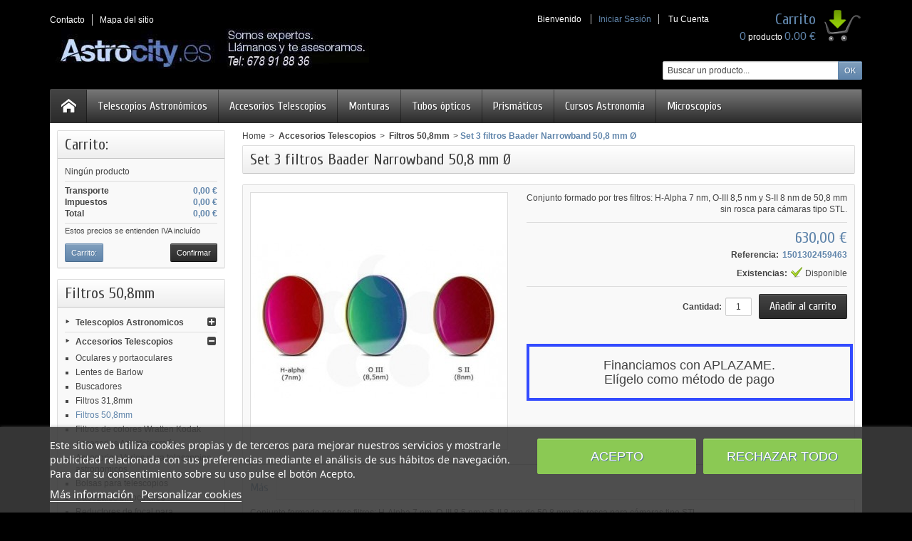

--- FILE ---
content_type: text/html; charset=utf-8
request_url: https://www.astrocity.es/filtros-astronomicos-dos-pulgadas-diametro/347-set-3-filtros-baader-narrowband-508-mm-o.html
body_size: 25056
content:
<!DOCTYPE html>
<!--[if IE 8]><html class="ie8" lang="es"><![endif]-->
<html lang="es">

<!--
 * Template Prestashop VapoteShop V.1.6.3
 * @author    Prestacrea
 * @copyright Prestacrea
 * @website   http://www.prestacrea.com
-->

	<head>
		
		
		

		<meta charset="utf-8" />
		<title>Set 3 filtros Baader Narrowband 50,8 mm Ø</title>
					<meta name="description" content="Conjunto formado por tres filtros: H-Alpha 7 nm, O-III 8,5 nm y S-II 8 nm de 50,8 mm sin rosca para cámaras tipo STL." />
							<meta name="keywords" content="set 3 filtros baader narrowband 50,8 mm ø" />
				<meta name="robots" content="index,follow" />
					<meta name="viewport" content="initial-scale=1, minimum-scale=1, maximum-scale=1, width=device-width" />
				<link rel="icon" type="image/vnd.microsoft.icon" href="/img/favicon.ico?1760380393" />
		<link rel="shortcut icon" type="image/x-icon" href="/img/favicon.ico?1760380393" />
											<link href="https://www.astrocity.es/themes/vapoteshop/cache/v_83168_79da69fadfec332408d3cb473e19709a_all.css" rel="stylesheet" type="text/css" media="all" />
							
									<script type="text/javascript">
var FancyboxI18nNext = 'Siguiente';
var FancyboxI18nPrev = 'Anterior';
var FancyboxboxI18nClose = 'Cerrar';
var ajaxsearch = true;
var baseDir = 'https://www.astrocity.es/';
var baseUri = 'https://www.astrocity.es/';
var blocksearch_type = 'top';
var contentOnly = false;
var id_lang = 3;
var instantsearch = false;
var isGuest = 0;
var isLogged = 0;
var lggoogleanalytics_button_class = null;
var lggoogleanalytics_button_id = null;
var lggoogleanalytics_consent = false;
var lggoogleanalytics_cookie = null;
var lggoogleanalytics_link = 'https://www.astrocity.es/module/lggoogleanalytics/gtag?token=82cc73832841e7aaa9bc683778f64a4f';
var lggoogleanalytics_token = '82cc73832841e7aaa9bc683778f64a4f';
var page_name = 'product';
var prestashop_version = 1.6;
var priceDisplayMethod = 0;
var priceDisplayPrecision = 2;
var quickView = false;
var responsive = 1;
var roundMode = 2;
var search_url = 'https://www.astrocity.es/buscar';
var static_token = 'b999bf485581349d53ad5ce0d122e119';
var token = 'b999bf485581349d53ad5ce0d122e119';
var usingSecureMode = true;
</script>

									<script type="text/javascript" src="https://www.astrocity.es/themes/vapoteshop/cache/v_216_cc6c32cbe3a9b0790f6ccb868acfd79d.js"></script>
											<!--[if IE 8]><script src="https://oss.maxcdn.com/libs/html5shiv/3.7.0/html5shiv.js"></script><![endif]-->
		
  
    <script id='lgcookieslaw_script_gtm'>
        window.dataLayer = window.dataLayer || [];
        function gtag(){
            dataLayer.push(arguments);
        }

        gtag('consent', 'default', {
            'ad_storage': '',
            'ad_user_data': '',
            'ad_personalization': '',
            'analytics_storage': 'denied'
        });
    </script>


<script type="text/javascript">
    var lgcookieslaw_consent_mode = 1;
    var lgcookieslaw_banner_url_ajax_controller = "https://www.astrocity.es/module/lgcookieslaw/ajax"; 
    var lgcookieslaw_cookie_values = null; 
    var lgcookieslaw_saved_preferences = 0;
    var lgcookieslaw_ajax_calls_token = "490645d9d9186e8d7d0efc9b0f654560";
    var lgcookieslaw_reload = 0;
    var lgcookieslaw_block_navigation = 0;
    var lgcookieslaw_banner_position = 2;
    var lgcookieslaw_show_fixed_button = 0;
    var lgcookieslaw_save_user_consent = 1;
    var lgcookieslaw_reject_cookies_when_closing_banner = 0;
</script>

    
 

<script
    type="text/javascript"
    src="https://cdn.aplazame.com/aplazame.js?public_key=0a545bebebc64e884160e0a597acb83dbe9ce138&amp;sandbox=false"
    async defer
></script>
<!-- Global site tag (gtag.js) - Google Analytics -->
<script type="text/javascript" async src="https://www.googletagmanager.com/gtag/js?id=G-X7XSP477R1"></script>
<script type="text/javascript">
  window.dataLayer = window.dataLayer || [];
  function gtag(){dataLayer.push(arguments);}
    gtag('js', new Date());
  gtag('config', 'G-X7XSP477R1');
</script>
<script type="text/javascript">
  gtag('event', 'view_item', {
    currency: 'EUR',
    items: [
        {
      item_id: '347',
      item_name: 'Set 3 filtros Baader Narrowband 50,8 mm Ø',
      discount: 0,
      affiliation: 'ASTROCITY',
      item_brand: 'Baader Planetarium',
      item_category: ' Filtros 50,8mm',
      item_variant: '',
      price: 630,
      currency: 'EUR',
      quantity: 1
    }        ],
    value: 630
  });
</script>
<!-- canonical -->



            <link rel="canonical" href="https://www.astrocity.es/filtros-astronomicos-dos-pulgadas-diametro/347-set-3-filtros-baader-narrowband-508-mm-o.html" />
    


<!-- /canonical -->
<script> 
    var query= location.hash;
    document.cookie="PAGE_ACT=" + query;
    $(document).ready(function(){
        var disabled = $( "#pagination_next" ).hasClass( "disabled" );        
        var valorDisabled = getCookie('disabled');
        
        $.ajax({
            url: "https://www.astrocity.es/modules/canonicalseo/ajax/ajax.php", 
            data: { disabled: disabled }, // Setting the data attribute of ajax with file_data
            type: 'post',
            success: function(resp) {
                if (valorDisabled != resp) {
                    document.cookie="disabled="+resp;
                    location.reload();
                };
            },
            error: function(){
                alert('ERROR');
            }
        });

        if(disabled == true || disabled == "true"){
            document.cookie="disabled=SI";
        }else{
            document.cookie="disabled=NO";
        }
        function getCookie(name) {
            function escape(s) { return s.replace(/([.*+?\^${}()|\[\]\/\\])/g, '\\$1'); };
            var match = document.cookie.match(RegExp('(?:^|;\\s*)' + escape(name) + '=([^;]*)'));
            return match ? match[1] : null;
        }


    });

    
</script>













		
		
	</head>

	<body id="product" >
	
		
		<!--[if lt IE 8]>
		<div id="update-browser" class="error">
			<div class="ub-container">
				<div class="ub-warning-img">&nbsp;</div>
				<div class="ub-warning-txt">
					<p class="ub-title">You are using an outdated web browser : Internet Explorer 6/7</p>
					<p>It contains <span class="bold">security flaws</span> and is <span class="bold">not compatible</span> with this website.</p>
					<p><a class="ub-link" href="http://browser-update.org/fr/update.html" target="_blank" title="Learn how to upgrade your web browser">Update your web browser or upgrade to a modern web browser</a></p>
				</div>
				<a class="ub-icon firefox" href="http://www.firefox.com" target="_blank" title="Install Firefox">&nbsp;</a>
				<a class="ub-icon ie" href="http://www.browserforthebetter.com/download.html" target="_blank" title="Install Internet Explorer">&nbsp;</a>
				<a class="ub-icon chrome" href="http://www.google.com/chrome" target="_blank" title="Install Google Chrome">&nbsp;</a>
				<a class="ub-icon safari" href="http://www.apple.com/safari/download/" target="_blank" title="Install Safari">&nbsp;</a>
				<a class="ub-icon opera" href="http://www.opera.com/download/" target="_blank" title="Install Opera">&nbsp;</a>
			</div>
		</div>
		<![endif]-->

		<!-- Header -->
		<header>
							<div id="header_top_banner">
					<div class="container">
						
					</div>
				</div>
				<div id="header_top_nav">
					<div class="container">
						
					</div>
				</div>
						<div id="header_container">
				<div id="header" class="container">
					<a id="header_logo" href="https://www.astrocity.es/" title="ASTROCITY">
						<img class="logo" src="https://www.astrocity.es/img/astrocity-logo-1518796107.jpg" alt="ASTROCITY" width="450" height="57" />
					</a>
					<!-- MODULE Block permanent links HEADER -->

<ul id="header_links">
	
	<li class="header_link_contact">
		<a href="https://www.astrocity.es/index.php?controller=contact-form" title="Contacto" ><i class="icon-envelope"></i><span>Contacto</span></a>
	</li>
	<li class="header_link_sitemap">
		<a href="https://www.astrocity.es/mapa-del-sitio" title="Sitemap" ><i class="icon-sitemap"></i><span>Mapa del sitio</span></a>
	</li>
</ul>

<!-- /MODULE Block permanent links HEADER -->
<!-- MODULE Block languages -->
<!-- /MODULE Block languages -->
<!-- MODULE Block user information -->
<div id="header_user">
	<p id="header_user_info">
					<span>Bienvenido</span>
			<a href="https://www.astrocity.es/mi-cuenta" title="Iniciar Sesión" class="login">Iniciar Sesión</a>
				<a id="your_account" href="https://www.astrocity.es/mi-cuenta" title="Tu cuenta"><i class="icon-user4"></i><span>Tu Cuenta</span></a>
	</p>
	<ul id="header_nav">
				<li id="shopping_cart">
			<a href="https://www.astrocity.es/carrito" title="Carrito">
				<i class="icon-basket"></i>
				<span class="ajax_cart_title">Carrito</span>
				<span class="ajax_cart_quantity hidden">0</span>
				<span class="ajax_cart_product_txt hidden">producto</span>
				<span class="ajax_cart_product_txt_s hidden">productos</span>
				<span class="ajax_cart_total hidden">
									</span>
				<span class="ajax_cart_no_product"><span class="ajax_cart_no_product_quantity">0</span> producto <span class="ajax_cart_no_product_total">0.00 €</span></span>
			</a>
		</li>
			</ul>
</div>
<!-- /MODULE Block user information --><!-- MODULE Block search MOBILE -->
<!-- MODULE Block search TOP -->
<div id="search_block_top">

	<form method="get" action="https://www.astrocity.es/buscar" class="searchbox">
		<p>
			<label for="search_query_top"><!-- image on background --></label>
			<input type="hidden" name="controller" value="search" />
			<input type="hidden" name="orderby" value="position" />
			<input type="hidden" name="orderway" value="desc" />
			<input class="search_query" type="text" id="search_query_top" name="search_query" value="Buscar un producto..." onfocus="javascript:if(this.value=='Buscar un producto...')this.value='';" onblur="javascript:if(this.value=='')this.value='Buscar un producto...';" />
			<input type="submit" name="submit_search" value="OK" class="button" />
	</p>
	</form>
</div>

	<script type="text/javascript">
	// <![CDATA[
	
		$('document').ready( function() {
			$("#search_query_top")
				.autocomplete(
					'https://www.astrocity.es/buscar', {
						minChars: 3,
						max: 10,
						width: 500,
						selectFirst: false,
						scroll: false,
						dataType: "json",
						formatItem: function(data, i, max, value, term) {
							return value;
						},
						parse: function(data) {
							var mytab = new Array();
							for (var i = 0; i < data.length; i++)
								mytab[mytab.length] = { data: data[i], value: data[i].cname + ' > ' + data[i].pname };
							return mytab;
						},
						extraParams: {
							ajaxSearch: 1,
							id_lang: 3
						}
					}
				)
				.result(function(event, data, formatted) {
					$('#search_query_top').val(data.pname);
					document.location.href = data.product_link;
				})
		});
	
	// ]]>
	</script>
<!-- /MODULE Block search TOP -->
</div>
<div id="categoriestopmenu"  class="container">
			<div id="categoriestopmenu_home"  ><a href="https://www.astrocity.es/" title="Home"></a></div>
				<div id="categoriestopmenu_showmenu"><a href="#" onclick="$('#categoriestopmenu_ul').slideToggle('slow');return false;" title="Menu">Menu<span class="menu_arrow"></span></a></div>
				<ul id="categoriestopmenu_ul">
							<li id="categoriestopmenu_link_4" class="link" ><a  href="https://www.astrocity.es/7-telescopios-astronomicos" title="Telescopios Astronómicos">Telescopios Astronómicos</a></li>
					<li id="categoriestopmenu_link_5" class="link" ><a  href="https://www.astrocity.es/21-accesorios-telescopios" title="Accesorios Telescopios">Accesorios Telescopios</a></li>
					<li id="categoriestopmenu_link_6" class="link" ><a  href="https://www.astrocity.es/2-monturas-ecuatoriales" title="Monturas">Monturas</a></li>
					<li id="categoriestopmenu_link_3" class="link" ><a  href="https://www.astrocity.es/4-tubos-opticos" title="Tubos ópticos">Tubos ópticos</a></li>
					<li id="categoriestopmenu_link_7" class="link" ><a  href="https://www.astrocity.es/23-prismaticos" title="Prismáticos">Prismáticos</a></li>
					<li id="categoriestopmenu_link_9" class="link" ><a  href="https://www.astrocity.es/61-cursos-astronomia" title="Cursos Astronomía">Cursos Astronomía</a></li>
					<li id="categoriestopmenu_link_11" class="link last" ><a  href="https://www.astrocity.es/24-microscopios" title="Microscopios">Microscopios</a></li>
			</ul>
	<div class="clear" style="clear:both"></div>
</div>
<div>


<script type="text/javascript">
	$('document').ready(function() {
		$('li.selected', '#categoriestopmenu').parents('li').addClass('selected');
		$('a.selected', '#categoriestopmenu').parents('li').children('a').addClass('selected');
	});
		var mobileMenu = function() {
		if (window.innerWidth < 979) {
			$('.node_parent').parent('li').children('ul').hide();
			$('.node_parent').click(function() {
				$(this).parent('li').children('ul').slideToggle('slow');
				return false;
			});
		}
		if (window.innerWidth > 979) {
			$('.node_parent').parent('li').children('ul').css('display', '');
			$('.node_parent').unbind('click');
			$('#categoriestopmenu_ul').css('display', '');
		}
	};
	$('document').ready(function() { mobileMenu(); });
	var width = $(window).width();
	$(window).bind('resize orientationchange', function() {
		if($(window).width() != width){
			$('.node_parent').unbind('click');
			mobileMenu();
			width = $(window).width();
		}
	});
	</script>

				</div>
			</div>
		</header>

		<section id="page_container">
			<div id="page" class="container">

				
				<div id="columns" class="row-fluid">
																										<!-- Left -->
																		<div id="left_column" class="column span3">
								



<script type="text/javascript">
var CUSTOMIZE_TEXTFIELD = 1;
var img_dir = 'https://www.astrocity.es/themes/vapoteshop/img/';
</script>
<script type="text/javascript">
var customizationIdMessage = 'Personalización n°';
var removingLinkText = 'eliminar este producto de mi carrito';
var freeShippingTranslation = 'Envío gratuito!';
var freeProductTranslation = '¡Gratis!';
var delete_txt = 'Eliminar';
var generated_date = 1768909062;
</script>


<!-- MODULE Block cart -->
<div id="cart_block" class="block exclusive">
	<h4 class="title_block">
		<a href="https://www.astrocity.es/carrito" title="Ver mi carrito de compra" rel="nofollow">Carrito:</a>
				<span id="block_cart_expand" class="hidden">&nbsp;</span>
		<span id="block_cart_collapse" >&nbsp;</span>
			</h4>
	<div class="block_content">
	<!-- block summary -->
	<div id="cart_block_summary" class="collapsed">
		<span class="ajax_cart_quantity" style="display:none;">0</span>
		<span class="ajax_cart_product_txt_s" style="display:none">Productos</span>
		<span class="ajax_cart_product_txt" >producto</span>
		<span class="ajax_cart_total" style="display:none">
					</span>
		<span class="ajax_cart_no_product" >vacío</span>
	</div>
	<!-- block list of products -->
	<div id="cart_block_list" class="expanded">
			<p  id="cart_block_no_products">Ningún producto</p>
				<p id="cart-prices">
			<span id="cart_block_shipping_cost" class="price ajax_cart_shipping_cost">0,00 €</span>
			<span>Transporte</span>
			<br/>
										<span id="cart_block_tax_cost" class="price ajax_cart_tax_cost">0,00 €</span>
				<span>Impuestos</span>
				<br/>
						<span id="cart_block_total" class="price ajax_block_cart_total">0,00 €</span>
			<span>Total</span>
		</p>
									<p id="cart-price-precisions">
					Estos precios se entienden IVA incluído
				</p>
										<p id="cart-buttons">
			<a href="https://www.astrocity.es/carrito" class="button_small" title="Ver mi carrito de compra" rel="nofollow">Carrito:</a>			<a href="https://www.astrocity.es/carrito" id="button_order_cart" class="exclusive" title="Confirmar" rel="nofollow"><span></span>Confirmar</a>
		</p>
	</div>
	</div>
</div>
<!-- /MODULE Block cart -->

<!-- Block categories module -->
<div id="categories_block_left" class="block">
	<h4 class="title_block"> Filtros 50,8mm</h4>
	<div class="block_content">
		<ul class="tree dhtml">
									
<li class="category_7">
	<a href="https://www.astrocity.es/7-telescopios-astronomicos" 		title="Telescopios Astronómicos en nuestra tienda de telescopios de Madrid. Distribuimos a toda España"> Telescopios Astronomicos</a>
			<ul>
									
<li class="category_62">
	<a href="https://www.astrocity.es/62-telescopios-dobson" 		title="Telescopios Skywatcher. Encuentra desde el dobson classic o extensible, refractores ED-Pro, reflectores, telescopios con monturas EQ1, EQ3, EQ5."> Telescopios SKYWATCHER  </a>
			<ul>
									
<li class="category_68">
	<a href="https://www.astrocity.es/68-telescopios-dobson-skywatcher-en-tienda-telescopios" 		title="Descubre la gama más amplia de telescopios Dobson Skywatcher al mejor precio.Clásicos y extensibles. Dado el elevado coste que tiene el envío que no cobramos a cliente en modelos dobson no aceptamos pago por paypal. 
Los dobson están diseñados para...">Telescopios Dobson Skywatcher en tienda telescopios</a>
	</li>

												
<li class="category_83">
	<a href="https://www.astrocity.es/83-telescopios-maksutov-cassegrain-skywatcher" 		title="Telescopios Maksutov-Cassegrain Skywatcher. Ideales para observación planetaria. Sencillos de usar y transportar. Catadriópticos de gran calidad óptica y gran focal.">Telescopios Maksutov-Cassegrain Skywatcher</a>
	</li>

												
<li class="category_69">
	<a href="https://www.astrocity.es/69-telescopios-reflectores-newton-skywatcher-tienda-telescopios" 		title="Telescopios newton Skywatcher en tienda telescopios Astrocity.es. encuentra las mejores ofertas en este diseño reflector popular por su calidad/precio. Grandes ofertas.">Telescopios Newton Skywatcher </a>
	</li>

												
<li class="category_64 last">
	<a href="https://www.astrocity.es/64-refractores-skywatcher" 		title="Refractores Skywatcher de gran calidad óptica. Optica ED especialmente diseñada para la astrofotografía. Alta precisión a un precio razonable">Telescopios Refractores Skywatcher</a>
	</li>

							</ul>
	</li>

												
<li class="category_140">
	<a href="https://www.astrocity.es/140-telescopios-celestron-inspire" 		title="La gama e telescopios Inspire de Celestron, están destinados a dar una imagen de calidad con uso manual, muy facil. Son telescopios con trípode de acero ligero. Con montura altazimutal con un perno para hacer seguimiento y diferentes configuraciones....">Telescopios Celestron Inspire</a>
	</li>

												
<li class="category_135">
	<a href="https://www.astrocity.es/135-telescopios-celestron-astro-fi-wifi" 		title="Los nuevos telescopios astronómicos Celestron Astrofi con wifi, son la evolución natural de los telescopios computerizados. Celestron revoluciona el mercado introduciendo telescopios con wifi integrado. Dicho módulo interno facilita que el telescopio...">Telescopios celestron Astro Fi Wifi</a>
	</li>

												
<li class="category_13">
	<a href="https://www.astrocity.es/13-serie-nexstar-slt" 		title="La gama SLT de Celestron, nos ofrece una serie de telescopios astronómicos de gama intermedia. Computerizadados (horquilla monobrazo) que nos llevarán a cuatro mil objetos automáticamente, y además no solo los encuentra, sino que los sigue. Eso nos..."> Serie NEXSTAR SLT®</a>
	</li>

												
<li class="category_14">
	<a href="https://www.astrocity.es/14-serie-nexstar-se" 		title="Los míticos telescopios naranjas de Celestron, siguen en el mercado desde hace más de una década. Por algo será. Con una óptica XLT, son telescopios astronómicos de gran rendimiento óptico. Nos llevan a muchos aumentos con foco muy bueno gracias a su..."> Serie NEXSTAR SE</a>
	</li>

												
<li class="category_131">
	<a href="https://www.astrocity.es/131-celestron-nexstar-evolution" 		title="Telescopios astronómicos con Wifi, para manejo remoto desde tablet o móvil. Mejorados con batería Ion-litio y mayor precisión e búsqueda. La gama más alta de los telescopios Celestron Nexstar">Celestron Nexstar Evolution</a>
	</li>

												
<li class="category_112">
	<a href="https://www.astrocity.es/112-serie-avanzada-vx-celestron-goto" 		title="La serie avanzada VX GoTo Celestron ofrece óptimas prestaciones fotográficas a telescopios de la gama avanzada VX. Montura mejorada internamente para seguimiento en cielo profundo con mayor precisión, mejoras también en la capacidad de carga y...">Serie Avanzada VX Celestron GoTo</a>
	</li>

												
<li class="category_16">
	<a href="https://www.astrocity.es/16-serie-cpc" 		title="La Gama CPC es una de las más interesantes del mercado ya que aporta las siguientes mejoras: - Horquilla de doble brazo que hace que no vibre la imagen dada su estabilidad. - Muy portátil gracias a su diseño en dos piezas - facil de usar por llevar GPS..."> Serie CPC®</a>
	</li>

												
<li class="category_113">
	<a href="https://www.astrocity.es/113-serie-cpc-deluxe-hd-" 		title="La Serie CPC Deluxe HD con GPS, automatizada versión altazimutal de horquilla de Celestron aporta al usuario una gran facilidad de uso por su alineación rápida con GPS, gran computerización y su mejora en ergonomía todo esto conjugado con una calidad...">Serie CPC Deluxe HD </a>
	</li>

												
<li class="category_139">
	<a href="https://www.astrocity.es/139-telescopios-celestron-cgem-ii" 		title="La serie CGEM-II sustituye a la CGEM, mejorando la construcción, el diseño y la mecánica. Soporta 18kg y se vende con tubos ópticos XLT ó HD desde 8&quot; hasta 11&quot;. Ideal para astrónomos ambiciosos ya que está al límite de transportabilidad. Recomendamos...">Telescopios Celestron CGEM-II</a>
	</li>

												
<li class="category_17">
	<a href="https://www.astrocity.es/17-serie-cgem" 		title="Una gama que cuenta con la mejor montura de carga media-alta de celestron. Poderosa, carga con tubos de 11&quot; (280mm) sin problema. Estos telescopios harán las delicias del dueño ya que permiten visual y todo tipo de fotografía en alta resolución. No..."> Serie CGEM™</a>
	</li>

												
<li class="category_18">
	<a href="https://www.astrocity.es/18-serie-cgem-hd" 		title="Computerizada (Montura Ecuatorial Alemana). Los tubos de la serie HD mejoran a los standar en los siguientes puntos: a) La serie HD tiene un corrector de campo en la salida de la imagen para corregir la tradicional curvatura de campo de la que adolecen..."> Serie CGEM™ HD</a>
	</li>

												
<li class="category_19">
	<a href="https://www.astrocity.es/19--serie-cge-pro" 		title="Unimos la montura CGE PRO a los telescopios XLT de Celestron y tenemos los mejores telescopios astrógrafos del mercado. Una gran apuesta, especialmente el CGE PRO 1400, El gran emblema y mejor telescopios a nuestro entender, de Celestron"> Serie CGE PRO™</a>
	</li>

												
<li class="category_20">
	<a href="https://www.astrocity.es/20-serie-cge-pro-hd" 		title="Estos telescopios Ceñestron son los mejores de la marca, los tubos HD dan alta resolución, y las monturas gran capacidad de carga para máxima preciaión en astrotografía de cielo profundo y planetaria. Perfecto para observatorios profesionales."> Serie CGE PRO™ HD</a>
	</li>

												
<li class="category_85">
	<a href="https://www.astrocity.es/85-serie-skyprodigy" 		title="La última tecnología en Telescopios Astronómicos. Se pone solo en estación gracias a su GPS, y su CCD integrados. Simplemente enciéndelo y te guiará por el cielo tras una inmediata puesta en estación automática. Nunca disfrutar de 4mil objetos en el...">Serie SkyProdigy</a>
	</li>

												
<li class="category_107">
	<a href="https://www.astrocity.es/107-series-cgem-dx-y-cgem-dx-hd" 		title="Las nuevas series CGEM DX y CGEM DX HD incorporan muchas ventajas con respecto a la CGEM. Añaden las ventajas de una montura que pasa de soportar 18 kg a soportar 23 kg. Por poco importe más podrá ir el sistema mucho más holgado, lo cual supone una...">Series CGEM DX y CGEM DX HD</a>
	</li>

												
<li class="category_8">
	<a href="https://www.astrocity.es/8-celestron-astromaster" 		title="La gama de telescopios Astromaster se caracteriza por ser muy interesante en diseño y suficiente en prestaciones ópticas. Son aparatos que rinden suficientemente bien para poder arrancar en esta afición. Refractores de 80 y 90mm reflectores de 114 y..."> Celestron ASTROMASTER </a>
	</li>

												
<li class="category_10">
	<a href="https://www.astrocity.es/10-serie-ambassador" 		title="Telescopios refractores para uso y decoración. Perfectos para casas de lujo sin perder funcionalidad para la observación"> Celestron AMBASSADOR</a>
	</li>

												
<li class="category_125">
	<a href="https://www.astrocity.es/125-telescopios-goto-iniciacion" 		title="En esta sección encontrarás telescopios computerizados con función de búsqueda automática GOTO. Te permiten localizar con el telescopio automáticamente cualquier objeto de cielo profundo o del sistema solar. Rebajados, oportunidades, con mandos...">Telescopios GOTO iniciación</a>
	</li>

												
<li class="category_117">
	<a href="https://www.astrocity.es/117-telescopios-explore-scientific" 		title="Los telescopios ExploreScientific nos ofrecen gama alta y amplia: Photo Newtons, Dobson de fibra de carbono de 10&quot;, 12&quot;y 16&quot;, así como un amplio despliegue de telescopios refractores ED APO.">Telescopios Explore Scientific</a>
	</li>

												
<li class="category_118">
	<a href="https://www.astrocity.es/118-telescopios-national-geographic" 		title="Los telescopios National Geographic nos ofrecen una gama amplia de posibilidades para iniciación en observación astronómica. Telescopios terrestres, astronómicos (refractores, reflectores, newton y dobson, Mak etc..) incluso prismáticos y accesorios....">Telescopios National Geographic</a>
	</li>

												
<li class="category_84">
	<a href="https://www.astrocity.es/84-telescopios-bresser" 		title="Telescopios astronómicos bresser. Casa Meade. Refractores y reflectores de máxima calidad a un precio muy razonable. el fabricante suministra en la actualidad los tubos con buscadores 6x30 y nuevos enfocadores de aluminio mejorados. Infórmate!"> Telescopios BRESSER</a>
	</li>

												
<li class="category_141">
	<a href="https://www.astrocity.es/141-telescopios-celestron-cgx" 		title="La Gama CGX el la gama ecuatorial de mayor capacidad de carga de toda la marca. Con encoders en AR, y la última tecnología. Carga hasta 26kg, lo que nos permite cargar tubos newton de 12&quot;, catadriópticos Celestron de 14&quot; o 355mm. Apta para foto de...">Telescopios Celestron CGX</a>
	</li>

												
<li class="category_80">
	<a href="https://www.astrocity.es/80-telescopios-meade" 		title="Telescopios Meade. Desde iniciación a sus modelos más completos. Diferentes configuraciones y calidades"> Telescopios MEADE</a>
	</li>

												
<li class="category_63 last">
	<a href="https://www.astrocity.es/63-telescopios-pentaflex" 		title="Gama de telescopios astronómicos Pentaflex"> Telescopios PENTAFLEX</a>
	</li>

							</ul>
	</li>

												
<li class="category_21">
	<a href="https://www.astrocity.es/21-accesorios-telescopios" 		title="Oculares, prismas, Filtros, Módulos GPS, Contrapesos, lentes de barlow,portaoculares, buscadores, binoculares, motores, gps, transformadores etc."> Accesorios Telescopios</a>
			<ul>
									
<li class="category_45">
	<a href="https://www.astrocity.es/45-oculares-portaoculares" 		title="Oculares y portaoculares para telescopios. Los mejores accesorios de las principales marcas del mercado"> Oculares y portaoculares</a>
	</li>

												
<li class="category_46">
	<a href="https://www.astrocity.es/46-lentes-de-barlow" 		title="Lentes de Barlow. Multiplica los aumentos de tu ocular. Lentes, Lentes ED, Celestron, Baader, Skywatcher, 2x, 3x, dieléctricas, 1.25&quot; , 2&quot;"> Lentes de Barlow</a>
	</li>

												
<li class="category_47">
	<a href="https://www.astrocity.es/47-buscadores-para-telescopio" 		title="Buscadores para ayudarte en el centrado del objeto celeste. De todos los tipos, punto rojo.. Celestron, Baader, Pentaflex, Skywatcher..."> Buscadores </a>
	</li>

												
<li class="category_48">
	<a href="https://www.astrocity.es/48-filtros-astronomicos" 		title="Filtros para oculares de 31,8mm de diámetro. Desde filtros lunares, pasando por filtros de contaminación lumínica UHC, hasta los más avanzados para CCDs. Baader Planetarium, celestron, lunt..."> Filtros 31,8mm </a>
	</li>

												
<li class="category_59">
	<a href="https://www.astrocity.es/59-filtros-astronomicos-dos-pulgadas-diametro" class="selected"		title="Filtros astronómicos para oculares de 50,8mm de diámetro. Lunares, solares, astrofotografía, h-alpha, h-beta, polarizados, para CCDs, de colores para planetaria etc.."> Filtros 50,8mm</a>
	</li>

												
<li class="category_120">
	<a href="https://www.astrocity.es/120-filtros-de-colores-wratten-kodak" 		title="Los filtros de colores para telescopios astronómicos nos dan muchas posibilidades. Se usan en visual para destacar detalles de Júpiter, saturno, marte, luna etc... y también como filtros fotográficos. GSO ofrece la mejor gama/precio por su calidad...">Filtros de colores Wratten Kodak</a>
	</li>

												
<li class="category_50">
	<a href="https://www.astrocity.es/50-accesorios-astrofotografia" 		title="Accesorios para Astrofotografía. correctores de coma, adaptadores, cámaras de astrofotografía. Todo lo que necesitas para hacer fotografía astronómica."> Accesorios Astrofotografía</a>
	</li>

												
<li class="category_56">
	<a href="https://www.astrocity.es/56-accesorios-varios-telescopios-astronomicos" 		title="Accesorios Varios para Telescopios Astronomicos. Tele extender, soportes antivibración, anillas para telescopios, ocular electronico, cabezal binocular, camara autoguiado, maleta para transporte del telescopio, camara autoguiado..."> Accesorios Varios para telescopios astronomicos</a>
	</li>

												
<li class="category_138">
	<a href="https://www.astrocity.es/138-bolsas-para-telescopios" 		title="Catálogo de bolsas para telescopios. Desde pequeños telescopios, hasta tubos y para telescopios astronomicos completos, de todos los tamaños. La calidad es realmente buena, trabajamos solo bolsas profesionales para telescopios. ">Bolsas para telescopios</a>
	</li>

												
<li class="category_133">
	<a href="https://www.astrocity.es/133-cabezales-binoculares" 		title="Observa el cielo en 3D usando los dos ojos. Los cabezales binoculares te asoman al cielo en perspectiva. Hay que usar dos oculares iguales. Los cabezales binoculares permiten ver volumen mayoritariamente en la luna, el sol (con filtros adecuados) y los...">Cabezales binoculares</a>
	</li>

												
<li class="category_119">
	<a href="https://www.astrocity.es/119-reductores-de-focal-para-telescopios" 		title="Refuctores de focal para telescopios. Tanto para visual como para astrofotografía. Incluye reductores de focal f6,3 y 0,5x segun se use para una cosa u otra. Accesorios recomendados para reducir el aumento de la imagen">Reductores de focal para telescopios</a>
	</li>

												
<li class="category_49">
	<a href="https://www.astrocity.es/49-prismas-diagonales-cabezales-binoculares-y-porta-oculares-" 		title="Prismas, Cabezales Binoculares, Porta-oculares, diagonales. Las mejores marcas al mejor precio en nuestra tienda te telescopios astronómicos"> Prismas, Diagonales</a>
	</li>

												
<li class="category_60">
	<a href="https://www.astrocity.es/60-filtros-solares-visual-astrofotografia" 		title="Filtros solares para observación solar y astrofotografía. Desde láminas de Mylar, hasta filtros especializados para astrofotografía. amplia gama al mejor precio. No todos son para observación directa del sol. Usar filtros inadecuados puede dañar..."> Filtros Solares </a>
	</li>

												
<li class="category_52">
	<a href="https://www.astrocity.es/52-modulos-gps-telescopios-astronomicos" 		title="Módulos GPS. SkySync de Celestron. Ahorra tiempo en orientar tu montura. Con el GPS tu telescopio se ubicará mucho mejor. Ahora en oferta en nuestra tienda de telescopios astronomicos"> Módulos GPS</a>
	</li>

												
<li class="category_51">
	<a href="https://www.astrocity.es/51-motores-cables-programas" 		title="Motores, Cables y Programas para tu telescopio. Motores AR, DEC, programa nexremote, cables PC a Telescopio etc..."> Motores, Cables y Programas</a>
	</li>

												
<li class="category_55">
	<a href="https://www.astrocity.es/55-parasoles-telescopios-astronomicos" 		title="Parasoles para telescopios astronómicos. Para celestron, c6, c8, c11 y equivalentes."> Parasoles</a>
	</li>

												
<li class="category_82">
	<a href="https://www.astrocity.es/82-colimadores" 		title="Colimadores para ajuste de los espejos en reflectores newton, catadriópticos, dobson etc..">Colimadores</a>
	</li>

												
<li class="category_81">
	<a href="https://www.astrocity.es/81-mascaras-de-enfoque-de-bahtinov-" 		title="Máscaras de enfoque super resistente. para un correcto enfoque previo a la astrofotografía. Asistencia de enfoque muy precisa en inmejorable calidad/precio">Máscaras de enfoque de Bahtinov </a>
	</li>

												
<li class="category_92">
	<a href="https://www.astrocity.es/92-laser-para-astronomia" 		title="Láser verde para astronomía. Señala los objetos celestes en el cielo nocturno. Alcanca al menos 3km, y parece que tocara las estrellas. Ideal para formación, sesiones de grupo y como buscador avanzado. Atención, los lásers son peligrosos, no exponer el...">Láser para astronomía</a>
	</li>

												
<li class="category_53">
	<a href="https://www.astrocity.es/53-contrapesos-montura-ecuatorial" 		title="Contrapesos para monturas ecuatoriales."> Contrapesos</a>
	</li>

												
<li class="category_54">
	<a href="https://www.astrocity.es/54-transformadores-fuentes-de-alimentacion" 		title="Transformadores, Fuentes de Alimentación, cables de conexión. Power tank etc."> Transformadores y Fuentes de Alimentación</a>
	</li>

												
<li class="category_128">
	<a href="https://www.astrocity.es/128-maletas-y-bolsas-telescopios" 		title="Aquí maletas, bolsas y maletines para transportar telescopios astronómicos, monturas y tubos ópticos. De manera segura y estanca. Si no encuentras lo que buscas infórmate.">Maletas y bolsas telescopios</a>
	</li>

												
<li class="category_86">
	<a href="https://www.astrocity.es/86-maletines-con-accesorios-astronomia" 		title="Diferentes configuraciones de accesorios astronómicos para disfrutar de observación con telescopios y astrofotografía.">Maletines con accesorios astronomía</a>
	</li>

												
<li class="category_93 last">
	<a href="https://www.astrocity.es/93-motores-para-monturas" 		title="Motores de guiado para monturas eje AR y DEC">Motores para monturas</a>
	</li>

							</ul>
	</li>

												
<li class="category_2">
	<a href="https://www.astrocity.es/2-monturas-ecuatoriales" 		title="Monturas Ecuatoriales"> Monturas Ecuatoriales</a>
	</li>

												
<li class="category_4">
	<a href="https://www.astrocity.es/4-tubos-opticos" 		title="Tubos ópticos especializados. Gama alta para visual y astrofotografía."> Tubos Ópticos</a>
	</li>

												
<li class="category_23">
	<a href="https://www.astrocity.es/23-prismaticos" 		title="Prismáticos Terrestres y astronómicos"> Prismáticos</a>
			<ul>
									
<li class="category_41">
	<a href="https://www.astrocity.es/41-serie-nature" 		title="Serie NATURE"> Serie NATURE</a>
	</li>

												
<li class="category_40">
	<a href="https://www.astrocity.es/40-serie-oceana" 		title="Serie OCEANA®"> Serie OCEANA®</a>
	</li>

												
<li class="category_42">
	<a href="https://www.astrocity.es/42-serie-skymaster" 		title="Serie SKYMASTER®"> Serie SKYMASTER®</a>
	</li>

												
<li class="category_37">
	<a href="https://www.astrocity.es/37-serie-upclose-ev" 		title="Serie UPCLOSE® - Enfoque variable"> Serie UPCLOSE® EV</a>
	</li>

												
<li class="category_102">
	<a href="https://www.astrocity.es/102-astronomicos-gigantes" 		title="Prismaticos gigantes astronomicos polivalentes para naturaleza a grandes aumentos campo amplio. Imagenes superluminosas.">Astronomicos Gigantes</a>
	</li>

												
<li class="category_106">
	<a href="https://www.astrocity.es/106-prismaticos-bresser" 		title="Bresser reconocida marca en el amplio mundo de telescopios microscopios y lupas dispone también de gran variedad de prismaticos binoculares.  Conocidos en toda Europa por la variedad y muy buena relación calidad-precio, dispone de una extensa gama con...">Prismaticos Bresser</a>
	</li>

												
<li class="category_134">
	<a href="https://www.astrocity.es/134-prismaticos-celestron-upclose-g2" 		title="Optica BK7 y armazón de aluminio con cubierta de goma en toda la serie. Nuevo revestimiento multicapa antireflexión. Prisma de tejado en los modelos de menor diámetro y prisma de porro en los diámetros mayores de la serie. Bolsa de transporte y...">Prismaticos Celestron Upclose G2</a>
	</li>

												
<li class="category_116">
	<a href="https://www.astrocity.es/116-prismaticos-bresser-meade" 		title="Una de las mejores marcas de óptica del mercado. Alta calidad que permite gran captación de luz y extraordinario contraste. Ingeniería alemana para construcciones de caucho armado que permiten agarre firme.">Prismaticos Meade</a>
	</li>

												
<li class="category_114">
	<a href="https://www.astrocity.es/114-prismaticos-pentaflex" 		title="Prismáticos Pentaflex, pioneros en óptica avanzada tanto terrestre, como astronómica. Prisma de Porro, Back4. Excelente calidad precio. Multiples aplicaciones, naturaleza, astronomia, ornitologia etc">Prismaticos Pentaflex</a>
	</li>

												
<li class="category_103">
	<a href="https://www.astrocity.es/103-serie-granite-con-optica-ed" 		title="Serie Granite con optica &quot;ED&quot;">Serie GRANITE ED</a>
	</li>

												
<li class="category_136 last">
	<a href="https://www.astrocity.es/136-serie-skymaster-pro" 		title="La nueva serie de prismáticos SKYMASTER PRO mejora la anterior serie SKYMASTER en todas las facetas de su diseño. Su estructura portante formada por un cuerpo de policarbonato y aluminio aumenta la resistencia haciendolos a la vez más ligeros....">Serie SKYMASTER PRO</a>
	</li>

							</ul>
	</li>

												
<li class="category_24">
	<a href="https://www.astrocity.es/24-microscopios" 		title="Microscopios Biológicos, Estereoscópicos, Digitales y accesorios."> Microscopios</a>
			<ul>
									
<li class="category_32">
	<a href="https://www.astrocity.es/32-microscopios-biologicos" 		title="Microscopios BIOLÓGICOS"> Microscopios BIOLÓGICOS</a>
	</li>

												
<li class="category_34">
	<a href="https://www.astrocity.es/34-microscopios-digitales" 		title="Microscopios DIGITALES"> Microscopios DIGITALES</a>
	</li>

												
<li class="category_33">
	<a href="https://www.astrocity.es/33-microscopios-estereoscopicos" 		title="Microscopios ESTEREOSCÓPICOS"> Microscopios ESTEREOSCÓPICOS</a>
	</li>

												
<li class="category_57">
	<a href="https://www.astrocity.es/57-accesorios" 		title="">Accesorios</a>
	</li>

												
<li class="category_101 last">
	<a href="https://www.astrocity.es/101-lupas-binoculares" 		title="La lupa binocular es un instrumento óptico que produce una imagen aumentada
del objeto que se observa a través de ella. La lupa que vas a utilizar forma una
imagen de un tamaño entre 20 y 40 veces mayor que el objeto que observas.">Lupas binoculares</a>
	</li>

							</ul>
	</li>

												
<li class="category_22">
	<a href="https://www.astrocity.es/22-telescopios-terrestres" 		title="Telescopios Terrestres"> Telescopios Terrestres</a>
			<ul>
									
<li class="category_29">
	<a href="https://www.astrocity.es/29-serie-maksutov-cassegrain" 		title="Serie MAKSUTOV-CASSEGRAIN"> Serie MAKSUTOV-CASSEGRAIN</a>
	</li>

												
<li class="category_28">
	<a href="https://www.astrocity.es/28-serie-refractores" 		title="Serie Refractores"> Serie Refractores</a>
	</li>

												
<li class="category_27">
	<a href="https://www.astrocity.es/27-serie-regal-f-ed" 		title="Serie REGAL™ F-ED – Fluorita Baja Dispersión - Refractores"> Serie REGAL™ F-ED</a>
	</li>

												
<li class="category_30">
	<a href="https://www.astrocity.es/30-serie-schmidt-cassegrain" 		title="Serie SCHMIDT-CASSEGRAIN"> Serie SCHMIDT-CASSEGRAIN</a>
	</li>

												
<li class="category_25">
	<a href="https://www.astrocity.es/25-serie-ultima" 		title="Serie ULTIMA® - Refractores"> Serie ULTIMA®</a>
	</li>

												
<li class="category_31">
	<a href="https://www.astrocity.es/31--tripode" 		title="Trípode para telescopios terrestres y prismáticos"> Trípode T. Terrestres</a>
	</li>

												
<li class="category_124">
	<a href="https://www.astrocity.es/124-telescopio-terrestre-vanguard-pro" 		title="Vanguard fabrica la mejor relación calidad/precio del mercado. Telescopios muy transportables que por su calidad óptica, rinden como tubos mucho mayores. Usos: ornitología, caza, naturaleza, incluso astronomía. Mirar la luna con estos aparatos es una...">Telescopio terrestre Vanguard PRO</a>
	</li>

												
<li class="category_104">
	<a href="https://www.astrocity.es/104-telescopios-terrestres-bresser" 		title="telescopios terrestres bresser marca alemana con 5 años de garantia">Telescopios terrestres Bresser</a>
	</li>

												
<li class="category_70 last">
	<a href="https://www.astrocity.es/70-telescopios-terrestres-pentaflex" 		title="Descubre una gama de telescopios terrestres de gran calidad óptica. Para visual y fotografía y los últimos accesorios del mercado.">Telescopios terrestres Pentaflex</a>
	</li>

							</ul>
	</li>

												
<li class="category_94">
	<a href="https://www.astrocity.es/94-oportunidades-astronomia-" 		title="Material de pruebas y exposición al mejor precio. Garantizamos el buen funcionamiento de nuestros productos. Piezas únicas, unidades limitadas. Ofertas de astronomía. Ofertas telescopios, ofertas oculares, ofertas tubos ópticos, ofertas accesorios...">Oportunidades astronomía </a>
	</li>

												
<li class="category_108">
	<a href="https://www.astrocity.es/108-alquiler-de-telescopios-" 		title="¿Quieres alquilar telescopios, u otro material astronómico? 

Novedad en España! 

Astrocity Renting ha sido creado para alquilar todo tipo de material astronómico a particulares y asociaciones astronómicas. Para aficionados a los telescopios de...">Alquiler de telescopios </a>
			<ul>
									
<li class="category_111">
	<a href="https://www.astrocity.es/111-alquiler-accesorios-telescopio" 		title="Adicionalmente te ofrecemos accesorios de gran calidad óptica para mejorar tus observaciones. Filtros específicos, cabezales binoculares para observar en 3D, CCDs para astrofotografía, barlows ED etc..">Alquiler accesorios telescopio</a>
	</li>

												
<li class="category_122">
	<a href="https://www.astrocity.es/122-alquiler-de-microscopios-y-lupas-estereoscopicas" 		title="Alquila una lupa o microscopio para formación, para tu afición ectc... te facilitamos un alquiler sin necesidad de compra de Microscopios, Lupas estereoscópicas y accesorios">Alquiler de Microscopios y Lupas estereoscópicas</a>
	</li>

												
<li class="category_109">
	<a href="https://www.astrocity.es/109-alquiler-telelescopios-solares" 		title="Alquiler de telescopios solares especializados. Dado el riesgo intrínseco de la observación solar, este alquiler incluye a un técnico que instalará el material y supervisará las observaciones. Incluye alquiler de telescopio Coronado en H-Alpha,...">Alquiler telelescopios solares</a>
	</li>

												
<li class="category_110 last">
	<a href="https://www.astrocity.es/110-alquiler-telescopios-astronomicos" 		title="Alquiler de telescopios astronómicos en península. Alquila por ejemplo un telescopio dobson 12&quot;, ó reflectores F5, alquila un telescopio para astrofoto, alquila refractores...

A lo mejor no comprarías un dobson 12&quot; f5 para ver con detalle cielo...">Alquiler telescopios astronómicos</a>
	</li>

							</ul>
	</li>

												
<li class="category_65">
	<a href="https://www.astrocity.es/65-camaras-ccd-astronomia-tienda-telescopios-sbig-imaging-source" 		title="Cámaras CCD. Tienda Telescopios especialista en SBIG, Imaging Source etc. La mayor calidad para fotografía astronómica. Encuentra las mejores CCDs. Ofertas especiales en SBIG e Imaging Source. Uno y dos CCD, Captación, Captación y Guiado, Gran Formato...">Cámaras CCD</a>
			<ul>
									
<li class="category_127">
	<a href="https://www.astrocity.es/127-camaras-zwo-asi" 		title="Cámaras planetarias refrigeradas o no del fabricante ZWO, llamadas ASI, modelos: ASI 120MM, ASI120MC, ASI174MM, ASI178, ASI20MM-S Etc.. ideales para grabar video en alta resolución con gran sensibilidad y poco ruido, y procesar con los programas adecuados">Cámaras ZWO ASI</a>
	</li>

												
<li class="category_143">
	<a href="https://www.astrocity.es/143-player-one" 		title="Cámaras Player One para astrofotografía, tanto de planetas, luna y sol, como para objetos de cielo profundo. Los mejores sensores con refrigeración y sin refrigeración. Con tamaño de pixel variable dependiendo de los objetos a fotografiar. Una de las...">Player One</a>
	</li>

												
<li class="category_142">
	<a href="https://www.astrocity.es/142-camaras-omegon" 		title="Las cámaras Omegon se caracterizan por una excelente calidad/precio, disponemos en catálogo de cámaras para astrofotografía refrigeradas, sin refrigerar, color o monocromas, te asesoramos para que elijas correctamente la que mejor se ajusta al tipo de...">Cámaras Omegon</a>
	</li>

												
<li class="category_87">
	<a href="https://www.astrocity.es/87-ccds-qhy-camaras-astrofotografia-" 		title="Cámaras QHY conocidas en el mercado por su gran relación calidad/precio. QHY5, QHY6, QHY8PRO, QHY8L, QHY9+Rueda portafiltros, QHY10, QHY11, QHY12. Distribuidores oficiales.">CCDs QHY Cámaras astrofotografía </a>
	</li>

												
<li class="category_115">
	<a href="https://www.astrocity.es/115-ccd-celestron" 		title="Camaras digitales para astrofotografia y autoguiado">CCD Celestron</a>
	</li>

												
<li class="category_132">
	<a href="https://www.astrocity.es/132-oculares-electronicos" 		title="Los oculares electrónicos sirven para visualizar en pantalla del ordenador los objetos del sistema solar a los que apunta el telescopio. No solo se pueden ver en pantalla, también sirven para astrofotografía. Gama iniciación y media. Pueden visualizar...">Oculares electrónicos</a>
	</li>

												
<li class="category_105">
	<a href="https://www.astrocity.es/105-camaras-ccd-imaging-source" 		title="Fundada en 1990, The Imaging Source se ha convertido en un de los fabricantes líderes de cámaras industriales de visión artificial, digitalizadores de imagen, convertidores de vídeo para automatización, control de calidad, logística, medicina, ciencia...">Camaras CCD Imaging Source</a>
	</li>

												
<li class="category_71">
	<a href="https://www.astrocity.es/71-optica-adpatativa-sbig" 		title="Ópticas adaptativas para astrofotografía. Marca SBIG">Óptica Adpatativa SBIG</a>
	</li>

												
<li class="category_66 last">
	<a href="https://www.astrocity.es/66-camaras-ccd-astronomia-sbig-unico-ccd" 		title="Cámaras CCD Astronomía SBIG. Con un único CCD de captación de imagen.">Cámaras CCD Astronomía SBIG. Único CCD</a>
	</li>

							</ul>
	</li>

												
<li class="category_72">
	<a href="https://www.astrocity.es/72-complementos-textiles" 		title="Complementa tu afición con complementos. Camisetas, guantes, gorras, material técnico.">Complementos textiles</a>
	</li>

												
<li class="category_61">
	<a href="https://www.astrocity.es/61-cursos-astronomia" 		title="Cursos de astronomía, para colegios, entidades privadas...Especializados de manejo de telescopios, astrofotografía (cielo profundo y planetaria) y procesado con Pixinsight. La astronomía nunca ha estado tan cerca!">Cursos Astronomía</a>
	</li>

												
<li class="category_123">
	<a href="https://www.astrocity.es/123-dvd-telescopios-y-tecnicas" 		title="Videos de astronomía. divulgación, cursos, talleres etc... encuentra en esta sección los videos más destacados de nuestra afición. Contiene destacados como el DVD de Damian Peach, sobre astrofotografía planetaria: high resolution astrophotography....">DVD Telescopios y técnicas</a>
	</li>

												
<li class="category_126">
	<a href="https://www.astrocity.es/126-promociones-astronomia" 		title="Ofertas concretas en días puntuales, blackfriday, liquidaciones, y ofertas puntuales. Los telescopios astronómicos, así como accesorios, solo estarán a ese precio los días señalados. Ofertas de hasta 80% en nuestra tienda de telescopios">Promociones astronomía</a>
	</li>

												
<li class="category_74">
	<a href="https://www.astrocity.es/74-recomendados-astrocity" 		title="Material destacado por su calidad, precio y prestaciones en nuestra tienda de astronomía.">RECOMENDADOS </a>
			<ul>
									
<li class="category_76">
	<a href="https://www.astrocity.es/76-accesorios-recomendados" 		title="Accesorios que no te pueden faltar y aquellos que por su calidad merece mucho la pena tener en cuenta">Accesorios recomendados</a>
	</li>

												
<li class="category_77">
	<a href="https://www.astrocity.es/77-astrografos-recomendados" 		title="Tubos ópticos especiales para astrofotografía">Astrógrafos Recomendados</a>
			<ul>
									
<li class="category_78">
	<a href="https://www.astrocity.es/78-recomendados-astrofotografia-de-cielo-profundo-tubos-opticos" 		title="Los mejores ED para astrofotografía de cielo profundo. Elige bien tu equipo para fotografiar galaxias, nebulosas, clusters etc...">Recomendados Astrofotografía de cielo profundo. Tubos ópticos.</a>
	</li>

												
<li class="category_79 last">
	<a href="https://www.astrocity.es/79-recomendados-astrofotografia-planetaria-telescopios" 		title="Nuestra elección para los que quieren fotografiar planetas y luna.">Recomendados Astrofotografía planetaria. Telescopios</a>
	</li>

							</ul>
	</li>

												
<li class="category_75 last">
	<a href="https://www.astrocity.es/75-telescopios-recomendados" 		title="Nuestra selección de telescopios destacados por su calidad y prestaciones.">Telescopios recomendados</a>
	</li>

							</ul>
	</li>

												
<li class="category_95">
	<a href="https://www.astrocity.es/95-regalos-originales" 		title="Regala ciencia, en esta sección encontraras regalos originales y curiosos que despertaran el interes por la ciencia de quien los reciba. Regalos de empresa, regalos de cumpleaños, regalos para niños, regalos para todas las edades. Sorprende a tu...">Regalos Originales</a>
			<ul>
									
<li class="category_97">
	<a href="https://www.astrocity.es/97-detalles-ornamentales" 		title="Detalles ornamentales relacionados con nuestro planeta y con el universo. Regala algo bello con una interesante historia cientifica.">Detalles ornamentales</a>
	</li>

												
<li class="category_98">
	<a href="https://www.astrocity.es/98-utiles-y-accesorios-de-observacion" 		title="Utiles y accesorios para hacer de la observación astronomica un evento cientifico, didáctico y ludico a la vez, atractivo para todo tipo de publico.">Lúdico y didáctico</a>
	</li>

												
<li class="category_99">
	<a href="https://www.astrocity.es/99-meteoritos" 		title="Tener un meteorito en nuestras manos, nos hace, sin duda alguna sentir de una manera muy especial. Como regalo pueden ser de lo más original y sorprendente que podamos encontrar. 
Los coleccionistas, sin duda encontrarán inmejorables ejemplares en...">Meteoritos</a>
	</li>

												
<li class="category_100 last">
	<a href="https://www.astrocity.es/100-talleres-juan-fdez-macarron" 		title="Talleres, conferencias y charlas divulgativas del genial astrofísico e investigador Juan Fdez. Macarrón, autor del libro &quot;La galaxia en un campo de futbol&quot;. Cumpleaños, fiestas, eventos de empresa o cualquier tipo de reunión se  convertiran en algo...">Talleres Juan Fdez. Macarrón</a>
	</li>

							</ul>
	</li>

												
<li class="category_67 last">
	<a href="https://www.astrocity.es/67-telescopios-solares-lunt-h-alpha-y-calcio" 		title="Telescopios solares, con filtros de bloqueo, para una observación segura. H-Alpha, calcio en 35mm, 60mm etc.. Disfruta del sol en visual y espectacular astrofotografía.">Telescopios solares </a>
			<ul>
									
<li class="category_91">
	<a href="https://www.astrocity.es/91-accesorios" 		title="Accesorios para telescopios solares. Enfocadores Crayford, adaptadores helicoidales, adapter plates etc.">Accesorios</a>
	</li>

												
<li class="category_90">
	<a href="https://www.astrocity.es/90-filtros-solares" 		title="Filtros solares H-Alpha y calcio de 40mm, 60mm, 80mm etc, marcas LUNT y CORONADO.

¡MUY IMPORTANTE! :  Se pueden provocar graves lesiones en los ojos si no se siguen las normas básica indicadas en todos los telescopios solares. Existen filtros H ALFA...">Filtros solares</a>
	</li>

												
<li class="category_89">
	<a href="https://www.astrocity.es/89-telescopios-coronado" 		title="Telescopios solares CORONADO para H-Alpha y calcio.

¡MUY IMPORTANTE! :  Se pueden provocar graves lesiones en los ojos si no se siguen las normas básica indicadas en todos los telescopios solares. Existen filtros H ALFA nocturnos que no son aptos...">Telescopios CORONADO</a>
	</li>

												
<li class="category_88 last">
	<a href="https://www.astrocity.es/88-telescopios-lunt" 		title="Telescopios solares para observacion en H-Alpha o calcio. Tambien filtros separados y adaptadores.

¡MUY IMPORTANTE! :  Se pueden provocar graves lesiones en los ojos si no se siguen las normas básica indicadas en todos los telescopios solares....">Telescopios LUNT</a>
	</li>

							</ul>
	</li>

							</ul>
		
		<script type="text/javascript">
		// <![CDATA[
			// we hide the tree only if JavaScript is activated
			$('div#categories_block_left ul.dhtml').hide();
		// ]]>
		</script>
	</div>
</div>
<!-- /Block categories module -->
<!-- MODULE Block advertising -->
<div class="advertising_block">
	<a href="https://www.astrocity.es/telescopios-maksutov-cassegrain-skywatcher/2103-kit-pro-mak-127-az-go2-skywatcher-curso-de-regalo.html" title="KIT PRO MAK 127 AZ GO2 skywatcher CURSO de regalo"><img src="https://www.astrocity.es/modules/blockadvertising/img/advertising-s1.jpg" alt="KIT PRO MAK 127 AZ GO2 skywatcher CURSO de regalo" title="KIT PRO MAK 127 AZ GO2 skywatcher CURSO de regalo" width="155"  height="163" /></a>
</div>
<!-- /MODULE Block advertising -->
<!-- Block informations module -->
<div id="informations_block_left" class="block">
	<h4>Información</h4>
	<ul class="block_content">
					<li><a href="https://www.astrocity.es/content/1-politica-privacidad" title="Política de privacidad">Política de privacidad</a></li>
					<li><a href="https://www.astrocity.es/content/4-envios-devoluciones" title="Envíos y Devoluciones">Envíos y Devoluciones</a></li>
					<li><a href="https://www.astrocity.es/content/3-condiciones-de-uso" title="Comprar en Astrocity">Comprar en Astrocity</a></li>
			</ul>
</div>
<!-- /Block informations module -->
<!-- MODULE Block new products -->
<div id="new-products_block_right" class="block products_block">
	<p class="title_block"><a href="https://www.astrocity.es/nuevos-productos" title="Novedades">Novedades</a></p>
	<div class="block_content">
					<ul class="products clearfix">
							<li class="first_item">
					<a href="https://www.astrocity.es/motores-cables-programas/2468-cable-alimentacion-eq6r-azeq6-y-eq8-a-pegasus-y-asiair.html" title="Cable alimentación EQ6r AZEQ6 y EQ8 a Pegasus y asiair" class="product_image"><img class="replace-2x" src="https://www.astrocity.es/4685-medium/cable-alimentacion-eq6r-azeq6-y-eq8-a-pegasus-y-asiair.jpg" alt="Cable alimentación EQ6r AZEQ6 y EQ8 a Pegasus y asiair" style="height:80px;width:80px" /></a>
					<div class="product_content">
						<p class="product_name"><a href="https://www.astrocity.es/motores-cables-programas/2468-cable-alimentacion-eq6r-azeq6-y-eq8-a-pegasus-y-asiair.html" title="Cable alimentación EQ6r AZEQ6 y EQ8 a Pegasus y asiair">Cable alimentación EQ6r...</a></p>
						<p class="product_desc">Cable de alimentación para...</p>
													<p class="product_price">20,00 €</p>
															<div class="aeuc_block"></div>
																		</div>
				</li>
							<li class="last_item">
					<a href="https://www.astrocity.es/bolsas-para-telescopios/2467-bolsa-de-accesorios-pequena-bandolera.html" title="Bolsa de accesorios pequeña bandolera" class="product_image"><img class="replace-2x" src="https://www.astrocity.es/4683-medium/bolsa-de-accesorios-pequena-bandolera.jpg" alt="Bolsa de accesorios pequeña bandolera" style="height:80px;width:80px" /></a>
					<div class="product_content">
						<p class="product_name"><a href="https://www.astrocity.es/bolsas-para-telescopios/2467-bolsa-de-accesorios-pequena-bandolera.html" title="Bolsa de accesorios pequeña bandolera">Bolsa de accesorios pequeña...</a></p>
						<p class="product_desc">La bolsa de accesorios...</p>
													<p class="product_price">30,00 €</p>
															<div class="aeuc_block"></div>
																		</div>
				</li>
						</ul>
			<p class="lnk"><a href="https://www.astrocity.es/nuevos-productos" title="Todas los nuevos productos" class="button_large">Todas los nuevos productos</a></p>
			</div>
</div>
<!-- /MODULE Block new products -->
							</div>
											
					<!-- Center -->
					<div id="center_column" class="column span9">
	
	


<script type="text/javascript">
// <![CDATA[

// PrestaShop internal settings
var currencySign = '€';
var currencyRate = '1';
var currencyFormat = '2';
var currencyBlank = '1';
var taxRate = 21;
var jqZoomEnabled = true;

//JS Hook
var oosHookJsCodeFunctions = new Array();

// Parameters
var id_product = '347';
var productHasAttributes = false;
var quantitiesDisplayAllowed = false;
var quantityAvailable = 0;
var allowBuyWhenOutOfStock = false;
var availableNowValue = 'Disponible';
var availableLaterValue = 'Preorder';
var productPriceTaxExcluded = 520.661157 - 0.000000;
var reduction_percent = 0;
var reduction_price = 0;
var specific_price = 0;
var product_specific_price = new Array();
	product_specific_price['0'] = '';
var specific_currency = false;
	var group_reduction = '1';
var default_eco_tax = 0.000000;
var ecotaxTax_rate = 0;
var currentDate = '2026-01-20 12:37:43';
var maxQuantityToAllowDisplayOfLastQuantityMessage = 0;
var noTaxForThisProduct = false;
var displayPrice = 0;
var productReference = '1501302459463';
var productAvailableForOrder = '1';
var productShowPrice = '1';
var productUnitPriceRatio = '0.000000';
var idDefaultImage = 432;
var stock_management = 1;
		var productPrice = '630';

// Customizable field
var img_ps_dir = 'https://www.astrocity.es/img/';
var customizationFields = new Array();
		customizationFields[0] = new Array();
	customizationFields[0][0] = 'img0';
	customizationFields[0][1] = 0;

// Images
var img_prod_dir = 'https://www.astrocity.es/img/p/';
var combinationImages = new Array();


combinationImages[0] = new Array();
			combinationImages[0][0] = 432;
	
// Translations
var doesntExist = 'This combination does not exist for this product. Please choose another.';
var doesntExistNoMore = 'Este producto ya no está disponible';
var doesntExistNoMoreBut = 'with those attributes but is available with others';
var uploading_in_progress = 'Uploading in progress, please wait...';
var fieldRequired = 'Please fill in all required fields, then save the customization.';

	// Combinations attributes informations
	var attributesCombinations = new Array();
	//]]>
</script>

	
<!-- Breadcrumb -->
<div class="breadcrumb">
	<a href="https://www.astrocity.es/" title="Home">Home</a><span class="navigation-pipe">&gt;</span><span class="navigation-page"><a href="https://www.astrocity.es/21-accesorios-telescopios" title=" Accesorios Telescopios" data-gg=""> Accesorios Telescopios</a><span class="navigation-pipe">></span><a href="https://www.astrocity.es/59-filtros-astronomicos-dos-pulgadas-diametro" title=" Filtros 50,8mm" data-gg=""> Filtros 50,8mm</a><span class="navigation-pipe">></span>Set 3 filtros Baader Narrowband 50,8 mm Ø</span></div>
<!-- /Breadcrumb -->
<div itemscope itemtype="http://schema.org/Product">
<h1 itemprop="name">Set 3 filtros Baader Narrowband 50,8 mm Ø</h1>

	
		
<div id="primary_block">

	<!-- right infos-->
	<div id="pb-right-column">
		
										
				
		<!-- product img-->
		<div id="image-block">
					<span id="view_full_size">
				<a class="jqzoom" title="Set 3 filtros Baader Narrowband 50,8 mm Ø" rel="child" href="https://www.astrocity.es/432-thickbox/set-3-filtros-baader-narrowband-508-mm-o.jpg">					<img src="https://www.astrocity.es/432-large/set-3-filtros-baader-narrowband-508-mm-o.jpg" class="jqzoom" alt="https://www.astrocity.es/432-thickbox/set-3-filtros-baader-narrowband-508-mm-o.jpg" id="bigpic" />
				</a>			</span>
				</div>
		
					<!-- usefull links-->
			<ul id="usefull_link_block">
							</ul>
				
				
	</div>

	<!-- left infos-->
	<div id="pb-left-column">

				<div id="short_description_block">
										<div itemprop="description" id="short_description_content" class="rte align_justify"><div id="decripcio-fitxa">Conjunto formado por tres filtros: H-Alpha 7 nm, O-III 8,5 nm y S-II 8 nm de 50,8 mm sin rosca para cámaras tipo STL.</div></div>
								</div>
				
				<!-- thumbnails -->
		<div id="views_block" class="hidden">
			<div id="thumbs_list">
				<ul id="thumbs_list_frame">
																									<li id="thumbnail_432" class="first">
								<a href="https://www.astrocity.es/432-thickbox/set-3-filtros-baader-narrowband-508-mm-o.jpg" href="javascript:void(0);" rel="{gallery: 'child', smallimage: 'https://www.astrocity.es/432-large/set-3-filtros-baader-narrowband-508-mm-o.jpg',largeimage: 'https://www.astrocity.es/432-thickbox/set-3-filtros-baader-narrowband-508-mm-o.jpg'}" class="thickbox shown" title="Set 3 filtros Baader Narrowband 50,8 mm Ø" rel="child">
									<img class="replace-2x" itemprop="image" id="thumb_432" src="https://www.astrocity.es/432-medium/set-3-filtros-baader-narrowband-508-mm-o.jpg" alt="Set 3 filtros Baader Narrowband 50,8 mm Ø" style="height:80px;width:80px" />
								</a>
							</li>
															</ul>
			</div>
			<div class="clear"></div>
					</div>
				
				<div itemprop="offers" itemscope itemtype="http://schema.org/Offer">
		<!-- add to cart form-->
		<form id="buy_block"  action="https://www.astrocity.es/carro-de-la-compra" method="post">

			<!-- hidden datas -->
			<p class="hidden">
				<input type="hidden" name="token" value="b999bf485581349d53ad5ce0d122e119" />
				<input type="hidden" name="id_product" value="347" id="product_page_product_id" />
				<input type="hidden" name="add" value="1" />
				<input type="hidden" name="id_product_attribute" id="idCombination" value="" />
			</p>

			<div class="product_attributes">
								
								<div class="content_prices">
					<!-- prices -->
					
					<div itemprop="priceCurrency" content="EUR" class="price">
																														
										
						<p class="our_price_display">
													<span itemprop="price" id="our_price_display" class="price" content="630">630,00 €</span>
							<!--								impuestos inc.							-->
												</p>
				
						
											</div>
																										<div class="aeuc_block">
							
						</div>
										
										
					<p id="product_reference" >
						<label>Referencia: </label>
						<span class="editable">1501302459463</span>
					</p>

				</div>
								<div class="clear"></div>
			
				<!-- minimal quantity wanted -->
								<p id="minimal_quantity_wanted_p" style="display:none">
					This product is not sold individually. You must select at least <b id="minimal_quantity_label">1</b> quantity for this product.
				</p>
								
				<!-- availability -->
								<p id="availability_statut" >
					<span id="availability_label">Existencias:</span>
					<span id="availability_value" class="available">
						Disponible					</span>
				</p>
								
									<div class="aeuc_block">
						
                        
					</div>
								<div class="clear"></div>

				<!-- number of item in stock -->
							
				<p class="warning_inline" id="last_quantities" style="display:none">Warning: Last items in stock !</p>
								
								<div class="clear"></div>
				
			</div>
			
			<div class="add_to_cart_block">
															<p id="add_to_cart" class="buttons_bottom_block">
							<input type="submit" name="Submit" value="A&ntilde;adir al carrito" class="exclusive" />
						</p>
													<!-- quantity wanted -->
								<p id="quantity_wanted_p" >
					<label>Cantidad:</label>
					<input type="text" name="qty" id="quantity_wanted" class="text" value="1" size="2" maxlength="3"  />
				</p>
								

<div class="p_aplazame">Financiamos con APLAZAME. <br>Elígelo como método de pago</div>				<div class="clear"></div>
			</div>
			
			<!-- Out of stock hook -->
			<div id="oosHook" style="display:none">
				
<script type="text/javascript">
// <![CDATA[
oosHookJsCodeFunctions.push('oosHookJsCodeMailAlert');

function clearText() {
	if ($('#oos_customer_email').val() == 'your@email.com')
		$('#oos_customer_email').val('');
}

function oosHookJsCodeMailAlert() {
	$.ajax({
		type: 'POST',
		url: "https://www.astrocity.es/module/mailalerts/actions?process=check",
		data: 'id_product=347&id_product_attribute='+$('#idCombination').val(),
		success: function (msg) {
			if ($.trim(msg) == '0') {
				$('#mailalert_link').show();
				$('#oos_customer_email').show();
				$('#oosHook').find('#gdpr_consent').show();
			}
			else {
				$('#mailalert_link').hide();
				$('#oos_customer_email').hide();
				$('#oosHook').find('#gdpr_consent').hide();
			}
		}
	});
}

function  addNotification() {
	$.ajax({
		type: 'POST',
		url: "https://www.astrocity.es/module/mailalerts/actions?process=add",
		data: 'id_product=347&id_product_attribute='+$('#idCombination').val()+'&customer_email='+$('#oos_customer_email').val()+'',
		success: function (msg) {
			if ($.trim(msg) == '1') {
				$('#mailalert_link').hide();
				$('#oos_customer_email').hide();
				$('#oosHook').find('#gdpr_consent').hide();
				$('#oos_customer_email_result').html("Request notification registered");
				$('#oos_customer_email_result').css('color', 'green').show();
			}
			else if ($.trim(msg) == '2' ) {
				$('#oos_customer_email_result').html("You already have an alert for this product");
				$('#oos_customer_email_result').css('color', 'red').show();
			} else {
				$('#oos_customer_email_result').html("Your e-mail address is invalid");
				$('#oos_customer_email_result').css('color', 'red').show();
			}
		}
	});
	return false;
}

$(document).ready(function() {
	oosHookJsCodeMailAlert();
	$('#oos_customer_email').bind('keypress', function(e) {
		if(e.keyCode == 13)
		{
			addNotification();
			return false;
		}
	});
});

//]]>
</script>

<!-- MODULE MailAlerts -->
<form>
			<input type="text" id="oos_customer_email" name="customer_email" size="20" value="your@email.com" class="mailalerts_oos_email" onclick="clearText();" /><br />
	
				
		<button type="submit" class="btn btn-default" title="Avisarme cuando esté disponible" onclick="return addNotification();" id="mailalert_link" rel="nofollow">Avisarme cuando esté disponible</button>
	<span id="oos_customer_email_result" style="display:none;"></span>
</form>
<!-- END : MODULE MailAlerts -->

			</div>
			
		</form>
		</div>
			</div>
	<div class="clear"></div>
</div>



<!-- description and features -->
<div id="more_info_block" >
	<ul id="more_info_tabs" class="idTabs idTabsShort clearfix">
		<li><a id="more_info_tab_more_info" href="#idTab1">M&aacute;s</a></li>							</ul>
	<div id="more_info_sheets" class="sheets align_justify">
			<!-- full description -->
		<div id="idTab1" class="rte"><div id="decripcio-fitxa">Conjunto formado por tres filtros: H-Alpha 7 nm, O-III 8,5 nm y S-II 8 nm de 50,8 mm sin rosca para cámaras tipo STL.</div></div>
			
	<!-- Customizable products -->
	
	</div>
</div>




</div>

<!-- MODULE Product category -->
	<h2 id="productscategory_h2">30 productos más en la misma categoría :</h2>
	<div id="productscategory">
		<div id="productscategory_content">
			<div id="productscategory_container">
									<div class="productscategory_product_block">
						<p class="productscategory_img"><a href="https://www.astrocity.es/filtros-astronomicos-dos-pulgadas-diametro/307-set-filtros-rgb-para-ccd2.html" title="Set filtros RGB para CCD 2&quot;"><img class="replace-2x" src="https://www.astrocity.es/400-medium/set-filtros-rgb-para-ccd2.jpg" alt="Set filtros RGB para CCD 2&quot;" style="height:80px;width:80px" /></a></p>
						<p class="productscategory_name"><a href="https://www.astrocity.es/filtros-astronomicos-dos-pulgadas-diametro/307-set-filtros-rgb-para-ccd2.html" title="Set filtros RGB para CCD 2&quot;">Set filtros RGB para CCD 2&quot;</a></p>
											</div>
									<div class="productscategory_product_block">
						<p class="productscategory_img"><a href="https://www.astrocity.es/filtros-astronomicos-dos-pulgadas-diametro/308-set-filtros-rgbc-para-ccd2.html" title="Set filtros RGBC para CCD 2&quot;"><img class="replace-2x" src="https://www.astrocity.es/401-medium/set-filtros-rgbc-para-ccd2.jpg" alt="Set filtros RGBC para CCD 2&quot;" style="height:80px;width:80px" /></a></p>
						<p class="productscategory_name"><a href="https://www.astrocity.es/filtros-astronomicos-dos-pulgadas-diametro/308-set-filtros-rgbc-para-ccd2.html" title="Set filtros RGBC para CCD 2&quot;">Set filtros RGBC para CCD 2&quot;</a></p>
											</div>
									<div class="productscategory_product_block">
						<p class="productscategory_img"><a href="https://www.astrocity.es/filtros-astronomicos-dos-pulgadas-diametro/309-set-filtros-lrgb-para-ccd-508mm.html" title="Set filtros LRGB para CCD 50,8mm"><img class="replace-2x" src="https://www.astrocity.es/402-medium/set-filtros-lrgb-para-ccd-508mm.jpg" alt="Set filtros LRGB para CCD 50,8mm" style="height:80px;width:80px" /></a></p>
						<p class="productscategory_name"><a href="https://www.astrocity.es/filtros-astronomicos-dos-pulgadas-diametro/309-set-filtros-lrgb-para-ccd-508mm.html" title="Set filtros LRGB para CCD 50,8mm">Set filtros LRGB para CCD 50,8mm</a></p>
											</div>
									<div class="productscategory_product_block">
						<p class="productscategory_img"><a href="https://www.astrocity.es/filtros-astronomicos-dos-pulgadas-diametro/310-set-filtros-lrgbc-para-ccd-508-mm.html" title="Set filtros LRGBC para CCD 50,8 mm"><img class="replace-2x" src="https://www.astrocity.es/403-medium/set-filtros-lrgbc-para-ccd-508-mm.jpg" alt="Set filtros LRGBC para CCD 50,8 mm" style="height:80px;width:80px" /></a></p>
						<p class="productscategory_name"><a href="https://www.astrocity.es/filtros-astronomicos-dos-pulgadas-diametro/310-set-filtros-lrgbc-para-ccd-508-mm.html" title="Set filtros LRGBC para CCD 50,8 mm">Set filtros LRGBC para CCD 50,8 mm</a></p>
											</div>
									<div class="productscategory_product_block">
						<p class="productscategory_img"><a href="https://www.astrocity.es/filtros-astronomicos-dos-pulgadas-diametro/311-set-filtros-rgb-parastl.html" title="Set filtros RGB para STL"><img class="replace-2x" src="https://www.astrocity.es/404-medium/set-filtros-rgb-parastl.jpg" alt="Set filtros RGB para STL" style="height:80px;width:80px" /></a></p>
						<p class="productscategory_name"><a href="https://www.astrocity.es/filtros-astronomicos-dos-pulgadas-diametro/311-set-filtros-rgb-parastl.html" title="Set filtros RGB para STL">Set filtros RGB para STL</a></p>
											</div>
									<div class="productscategory_product_block">
						<p class="productscategory_img"><a href="https://www.astrocity.es/filtros-astronomicos-dos-pulgadas-diametro/312-set-filtros-rgbc-parastl.html" title="Set filtros RGBC para STL"><img class="replace-2x" src="https://www.astrocity.es/405-medium/set-filtros-rgbc-parastl.jpg" alt="Set filtros RGBC para STL" style="height:80px;width:80px" /></a></p>
						<p class="productscategory_name"><a href="https://www.astrocity.es/filtros-astronomicos-dos-pulgadas-diametro/312-set-filtros-rgbc-parastl.html" title="Set filtros RGBC para STL">Set filtros RGBC para STL</a></p>
											</div>
									<div class="productscategory_product_block">
						<p class="productscategory_img"><a href="https://www.astrocity.es/filtros-astronomicos-dos-pulgadas-diametro/313-set-filtros-lrgb-parastl.html" title="Set filtros LRGB para STL"><img class="replace-2x" src="https://www.astrocity.es/406-medium/set-filtros-lrgb-parastl.jpg" alt="Set filtros LRGB para STL" style="height:80px;width:80px" /></a></p>
						<p class="productscategory_name"><a href="https://www.astrocity.es/filtros-astronomicos-dos-pulgadas-diametro/313-set-filtros-lrgb-parastl.html" title="Set filtros LRGB para STL">Set filtros LRGB para STL</a></p>
											</div>
									<div class="productscategory_product_block">
						<p class="productscategory_img"><a href="https://www.astrocity.es/filtros-astronomicos-dos-pulgadas-diametro/314-set-filtros-lrgbc-para-ccdstl.html" title="Set filtros LRGBC para CCD STL"><img class="replace-2x" src="https://www.astrocity.es/407-medium/set-filtros-lrgbc-para-ccdstl.jpg" alt="Set filtros LRGBC para CCD STL" style="height:80px;width:80px" /></a></p>
						<p class="productscategory_name"><a href="https://www.astrocity.es/filtros-astronomicos-dos-pulgadas-diametro/314-set-filtros-lrgbc-para-ccdstl.html" title="Set filtros LRGBC para CCD STL">Set filtros LRGBC para CCD STL</a></p>
											</div>
									<div class="productscategory_product_block">
						<p class="productscategory_img"><a href="https://www.astrocity.es/filtros-astronomicos-dos-pulgadas-diametro/315-set-filtros-rgb-para-ccd-50-x-50mm.html" title="Set filtros RGB para CCD 50 x 50 mm"><img class="replace-2x" src="https://www.astrocity.es/408-medium/set-filtros-rgb-para-ccd-50-x-50mm.jpg" alt="Set filtros RGB para CCD 50 x 50 mm" style="height:80px;width:80px" /></a></p>
						<p class="productscategory_name"><a href="https://www.astrocity.es/filtros-astronomicos-dos-pulgadas-diametro/315-set-filtros-rgb-para-ccd-50-x-50mm.html" title="Set filtros RGB para CCD 50 x 50 mm">Set filtros RGB para CCD 50 x 50 mm</a></p>
											</div>
									<div class="productscategory_product_block">
						<p class="productscategory_img"><a href="https://www.astrocity.es/filtros-astronomicos-dos-pulgadas-diametro/316-set-filtros-rgbc-para-ccd-50-x-50mm.html" title="Set filtros RGBC para CCD 50 x 50 mm"><img class="replace-2x" src="https://www.astrocity.es/409-medium/set-filtros-rgbc-para-ccd-50-x-50mm.jpg" alt="Set filtros RGBC para CCD 50 x 50 mm" style="height:80px;width:80px" /></a></p>
						<p class="productscategory_name"><a href="https://www.astrocity.es/filtros-astronomicos-dos-pulgadas-diametro/316-set-filtros-rgbc-para-ccd-50-x-50mm.html" title="Set filtros RGBC para CCD 50 x 50 mm">Set filtros RGBC para CCD 50 x 50 mm</a></p>
											</div>
									<div class="productscategory_product_block">
						<p class="productscategory_img"><a href="https://www.astrocity.es/filtros-astronomicos-dos-pulgadas-diametro/317-set-filtros-lrgb-para-ccd-50x50mm.html" title="Set filtros LRGB para CCD 50x50mm"><img class="replace-2x" src="https://www.astrocity.es/410-medium/set-filtros-lrgb-para-ccd-50x50mm.jpg" alt="Set filtros LRGB para CCD 50x50mm" style="height:80px;width:80px" /></a></p>
						<p class="productscategory_name"><a href="https://www.astrocity.es/filtros-astronomicos-dos-pulgadas-diametro/317-set-filtros-lrgb-para-ccd-50x50mm.html" title="Set filtros LRGB para CCD 50x50mm">Set filtros LRGB para CCD 50x50mm</a></p>
											</div>
									<div class="productscategory_product_block">
						<p class="productscategory_img"><a href="https://www.astrocity.es/filtros-astronomicos-dos-pulgadas-diametro/318-set-filtros-lrgbc-para-ccd-50x50mm.html" title="Set filtros LRGBC para CCD 50x50mm"><img class="replace-2x" src="https://www.astrocity.es/411-medium/set-filtros-lrgbc-para-ccd-50x50mm.jpg" alt="Set filtros LRGBC para CCD 50x50mm" style="height:80px;width:80px" /></a></p>
						<p class="productscategory_name"><a href="https://www.astrocity.es/filtros-astronomicos-dos-pulgadas-diametro/318-set-filtros-lrgbc-para-ccd-50x50mm.html" title="Set filtros LRGBC para CCD 50x50mm">Set filtros LRGBC para CCD 50x50mm</a></p>
											</div>
									<div class="productscategory_product_block">
						<p class="productscategory_img"><a href="https://www.astrocity.es/filtros-astronomicos-dos-pulgadas-diametro/319-set-filtros-lrgbc-para-ccd-65x65mm.html" title="Set filtros LRGBC para CCD 65x65mm"><img class="replace-2x" src="https://www.astrocity.es/412-medium/set-filtros-lrgbc-para-ccd-65x65mm.jpg" alt="Set filtros LRGBC para CCD 65x65mm" style="height:80px;width:80px" /></a></p>
						<p class="productscategory_name"><a href="https://www.astrocity.es/filtros-astronomicos-dos-pulgadas-diametro/319-set-filtros-lrgbc-para-ccd-65x65mm.html" title="Set filtros LRGBC para CCD 65x65mm">Set filtros LRGBC para CCD 65x65mm</a></p>
											</div>
									<div class="productscategory_product_block">
						<p class="productscategory_img"><a href="https://www.astrocity.es/filtros-astronomicos-dos-pulgadas-diametro/320-filtro-uv-ir-508-parastl.html" title="Filtro UV/IR 50,8 para STL"><img class="replace-2x" src="https://www.astrocity.es/413-medium/filtro-uv-ir-508-parastl.jpg" alt="Filtro UV/IR 50,8 para STL" style="height:80px;width:80px" /></a></p>
						<p class="productscategory_name"><a href="https://www.astrocity.es/filtros-astronomicos-dos-pulgadas-diametro/320-filtro-uv-ir-508-parastl.html" title="Filtro UV/IR 50,8 para STL">Filtro UV/IR 50,8 para STL</a></p>
											</div>
									<div class="productscategory_product_block">
						<p class="productscategory_img"><a href="https://www.astrocity.es/filtros-astronomicos-dos-pulgadas-diametro/334-filtro-baader-clear-65x65mm.html" title="Filtro Baader Clear 65x65mm"><img class="replace-2x" src="https://www.astrocity.es/427-medium/filtro-baader-clear-65x65mm.jpg" alt="Filtro Baader Clear 65x65mm" style="height:80px;width:80px" /></a></p>
						<p class="productscategory_name"><a href="https://www.astrocity.es/filtros-astronomicos-dos-pulgadas-diametro/334-filtro-baader-clear-65x65mm.html" title="Filtro Baader Clear 65x65mm">Filtro Baader Clear 65x65mm</a></p>
											</div>
									<div class="productscategory_product_block">
						<p class="productscategory_img"><a href="https://www.astrocity.es/filtros-astronomicos-dos-pulgadas-diametro/335-filtro-baader-h-alpha-7-n-65x65mm.html" title="Filtro Baader H-Alpha 7 nº 65x65mm"><img class="replace-2x" src="https://www.astrocity.es/2819-medium/filtro-baader-h-alpha-7-n-65x65mm.jpg" alt="Filtro Baader H-Alpha 7 nº 65x65mm" style="height:80px;width:80px" /></a></p>
						<p class="productscategory_name"><a href="https://www.astrocity.es/filtros-astronomicos-dos-pulgadas-diametro/335-filtro-baader-h-alpha-7-n-65x65mm.html" title="Filtro Baader H-Alpha 7 nº 65x65mm">Filtro Baader H-Alpha 7 nº 65x65mm</a></p>
											</div>
									<div class="productscategory_product_block">
						<p class="productscategory_img"><a href="https://www.astrocity.es/filtros-astronomicos-dos-pulgadas-diametro/336-filtro-sii-8-n-65x65mm.html" title="Filtro Baader SII 8 nº 65x65mm"><img class="replace-2x" src="https://www.astrocity.es/2820-medium/filtro-sii-8-n-65x65mm.jpg" alt="Filtro Baader SII 8 nº 65x65mm" style="height:80px;width:80px" /></a></p>
						<p class="productscategory_name"><a href="https://www.astrocity.es/filtros-astronomicos-dos-pulgadas-diametro/336-filtro-sii-8-n-65x65mm.html" title="Filtro Baader SII 8 nº 65x65mm">Filtro Baader SII 8 nº 65x65mm</a></p>
											</div>
									<div class="productscategory_product_block">
						<p class="productscategory_img"><a href="https://www.astrocity.es/filtros-astronomicos-dos-pulgadas-diametro/337-filtro-oiii-ccd-85-n-65x65mm.html" title="Filtro OIII-CCD 8,5 nº 65x65mm"><img class="replace-2x" src="https://www.astrocity.es/2822-medium/filtro-oiii-ccd-85-n-65x65mm.jpg" alt="Filtro OIII-CCD 8,5 nº 65x65mm" style="height:80px;width:80px" /></a></p>
						<p class="productscategory_name"><a href="https://www.astrocity.es/filtros-astronomicos-dos-pulgadas-diametro/337-filtro-oiii-ccd-85-n-65x65mm.html" title="Filtro OIII-CCD 8,5 nº 65x65mm">Filtro OIII-CCD 8,5 nº 65x65mm</a></p>
											</div>
									<div class="productscategory_product_block">
						<p class="productscategory_img"><a href="https://www.astrocity.es/filtros-astronomicos-dos-pulgadas-diametro/346-set-3-filtros-baader-narrowband-2.html" title="Set 3 filtros Baader Narrowband 2&quot;"><img class="replace-2x" src="https://www.astrocity.es/431-medium/set-3-filtros-baader-narrowband-2.jpg" alt="Set 3 filtros Baader Narrowband 2&quot;" style="height:80px;width:80px" /></a></p>
						<p class="productscategory_name"><a href="https://www.astrocity.es/filtros-astronomicos-dos-pulgadas-diametro/346-set-3-filtros-baader-narrowband-2.html" title="Set 3 filtros Baader Narrowband 2&quot;">Set 3 filtros Baader Narrowband 2&quot;</a></p>
											</div>
									<div class="productscategory_product_block">
						<p class="productscategory_img"><a href="https://www.astrocity.es/filtros-astronomicos-dos-pulgadas-diametro/348-set-3-filtros-baader-narrowband-50x50-mm.html" title="Set 3 filtros Baader Narrowband 50x50 mm"><img class="replace-2x" src="https://www.astrocity.es/433-medium/set-3-filtros-baader-narrowband-50x50-mm.jpg" alt="Set 3 filtros Baader Narrowband 50x50 mm" style="height:80px;width:80px" /></a></p>
						<p class="productscategory_name"><a href="https://www.astrocity.es/filtros-astronomicos-dos-pulgadas-diametro/348-set-3-filtros-baader-narrowband-50x50-mm.html" title="Set 3 filtros Baader Narrowband 50x50 mm">Set 3 filtros Baader Narrowband 50x50 mm</a></p>
											</div>
									<div class="productscategory_product_block">
						<p class="productscategory_img"><a href="https://www.astrocity.es/filtros-astronomicos-dos-pulgadas-diametro/349-set-3-filtros-baader-narrowband-65x65-mm.html" title="Set 3 filtros Baader Narrowband 65x65 mm"><img class="replace-2x" src="https://www.astrocity.es/434-medium/set-3-filtros-baader-narrowband-65x65-mm.jpg" alt="Set 3 filtros Baader Narrowband 65x65 mm" style="height:80px;width:80px" /></a></p>
						<p class="productscategory_name"><a href="https://www.astrocity.es/filtros-astronomicos-dos-pulgadas-diametro/349-set-3-filtros-baader-narrowband-65x65-mm.html" title="Set 3 filtros Baader Narrowband 65x65 mm">Set 3 filtros Baader Narrowband 65x65 mm</a></p>
											</div>
									<div class="productscategory_product_block">
						<p class="productscategory_img"><a href="https://www.astrocity.es/filtros-astronomicos-dos-pulgadas-diametro/353-set-6-filtros-baader-ccd-2.html" title="Set 6 filtros Baader CCD 2&quot;"><img class="replace-2x" src="https://www.astrocity.es/2821-medium/set-6-filtros-baader-ccd-2.jpg" alt="Set 6 filtros Baader CCD 2&quot;" style="height:80px;width:80px" /></a></p>
						<p class="productscategory_name"><a href="https://www.astrocity.es/filtros-astronomicos-dos-pulgadas-diametro/353-set-6-filtros-baader-ccd-2.html" title="Set 6 filtros Baader CCD 2&quot;">Set 6 filtros Baader CCD 2&quot;</a></p>
											</div>
									<div class="productscategory_product_block">
						<p class="productscategory_img"><a href="https://www.astrocity.es/filtros-astronomicos-dos-pulgadas-diametro/355-set-6-filtros-baader-ccd-504-mm-o.html" title="Set 6 filtros Baader CCD 50,4 mm Ø"><img class="replace-2x" src="https://www.astrocity.es/2789-medium/set-6-filtros-baader-ccd-504-mm-o.jpg" alt="Set 6 filtros Baader CCD 50,4 mm Ø" style="height:80px;width:80px" /></a></p>
						<p class="productscategory_name"><a href="https://www.astrocity.es/filtros-astronomicos-dos-pulgadas-diametro/355-set-6-filtros-baader-ccd-504-mm-o.html" title="Set 6 filtros Baader CCD 50,4 mm Ø">Set 6 filtros Baader CCD 50,4 mm Ø</a></p>
											</div>
									<div class="productscategory_product_block">
						<p class="productscategory_img"><a href="https://www.astrocity.es/filtros-astronomicos-dos-pulgadas-diametro/356-set-6-filtros-baader-ccd-50x50-mm.html" title="Set 6 filtros Baader CCD 50x50 mm"><img class="replace-2x" src="https://www.astrocity.es/2823-medium/set-6-filtros-baader-ccd-50x50-mm.jpg" alt="Set 6 filtros Baader CCD 50x50 mm" style="height:80px;width:80px" /></a></p>
						<p class="productscategory_name"><a href="https://www.astrocity.es/filtros-astronomicos-dos-pulgadas-diametro/356-set-6-filtros-baader-ccd-50x50-mm.html" title="Set 6 filtros Baader CCD 50x50 mm">Set 6 filtros Baader CCD 50x50 mm</a></p>
											</div>
									<div class="productscategory_product_block">
						<p class="productscategory_img"><a href="https://www.astrocity.es/filtros-astronomicos-dos-pulgadas-diametro/357-set-6-filtros-baader-ccd-65x65-mm.html" title="Set 6 filtros Baader CCD 65x65 mm"><img class="replace-2x" src="https://www.astrocity.es/2824-medium/set-6-filtros-baader-ccd-65x65-mm.jpg" alt="Set 6 filtros Baader CCD 65x65 mm" style="height:80px;width:80px" /></a></p>
						<p class="productscategory_name"><a href="https://www.astrocity.es/filtros-astronomicos-dos-pulgadas-diametro/357-set-6-filtros-baader-ccd-65x65-mm.html" title="Set 6 filtros Baader CCD 65x65 mm">Set 6 filtros Baader CCD 65x65 mm</a></p>
											</div>
									<div class="productscategory_product_block">
						<p class="productscategory_img"><a href="https://www.astrocity.es/filtros-astronomicos-dos-pulgadas-diametro/230-filtro-polarizador-12.html" title="Filtro polarizador (1) 2&quot;"><img class="replace-2x" src="https://www.astrocity.es/327-medium/filtro-polarizador-12.jpg" alt="Filtro polarizador (1) 2&quot;" style="height:80px;width:80px" /></a></p>
						<p class="productscategory_name"><a href="https://www.astrocity.es/filtros-astronomicos-dos-pulgadas-diametro/230-filtro-polarizador-12.html" title="Filtro polarizador (1) 2&quot;">Filtro polarizador (1) 2&quot;</a></p>
											</div>
									<div class="productscategory_product_block">
						<p class="productscategory_img"><a href="https://www.astrocity.es/filtros-astronomicos-dos-pulgadas-diametro/333-filtro-baader-uv-ir-65x65mm.html" title="Filtro Baader UV/IR 65x65mm"><img class="replace-2x" src="https://www.astrocity.es/426-medium/filtro-baader-uv-ir-65x65mm.jpg" alt="Filtro Baader UV/IR 65x65mm" style="height:80px;width:80px" /></a></p>
						<p class="productscategory_name"><a href="https://www.astrocity.es/filtros-astronomicos-dos-pulgadas-diametro/333-filtro-baader-uv-ir-65x65mm.html" title="Filtro Baader UV/IR 65x65mm">Filtro Baader UV/IR 65x65mm</a></p>
											</div>
									<div class="productscategory_product_block">
						<p class="productscategory_img"><a href="https://www.astrocity.es/filtros-astronomicos-dos-pulgadas-diametro/338-filtro-baader-uv-ir-36-mm-o.html" title="Filtro Baader UV/IR 36 mm Ø"><img class="replace-2x" src="https://www.astrocity.es/2825-medium/filtro-baader-uv-ir-36-mm-o.jpg" alt="Filtro Baader UV/IR 36 mm Ø" style="height:80px;width:80px" /></a></p>
						<p class="productscategory_name"><a href="https://www.astrocity.es/filtros-astronomicos-dos-pulgadas-diametro/338-filtro-baader-uv-ir-36-mm-o.html" title="Filtro Baader UV/IR 36 mm Ø">Filtro Baader UV/IR 36 mm Ø</a></p>
											</div>
									<div class="productscategory_product_block">
						<p class="productscategory_img"><a href="https://www.astrocity.es/ccds-qhy-camaras-astrofotografia-/603-filtros-qhy-rgb-1-1-4-pulgadas-para-camaras-monocromas.html" title="Filtros QHY RGB 2 pulgadas para camaras monocromas"><img class="replace-2x" src="https://www.astrocity.es/916-medium/filtros-qhy-rgb-1-1-4-pulgadas-para-camaras-monocromas.jpg" alt="Filtros QHY RGB 2 pulgadas para camaras monocromas" style="height:80px;width:80px" /></a></p>
						<p class="productscategory_name"><a href="https://www.astrocity.es/ccds-qhy-camaras-astrofotografia-/603-filtros-qhy-rgb-1-1-4-pulgadas-para-camaras-monocromas.html" title="Filtros QHY RGB 2 pulgadas para camaras monocromas">Filtros QHY RGB 2 pulgadas para camaras monocromas</a></p>
											</div>
									<div class="productscategory_product_block">
						<p class="productscategory_img"><a href="https://www.astrocity.es/filtros-astronomicos-dos-pulgadas-diametro/980-filtro-astronomik-uhc-2-e48.html" title="Filtro Astronomik UHC 2&quot; (E48)"><img class="replace-2x" src="https://www.astrocity.es/1526-medium/filtro-astronomik-uhc-2-e48.jpg" alt="Filtro Astronomik UHC 2&quot; (E48)" style="height:80px;width:80px" /></a></p>
						<p class="productscategory_name"><a href="https://www.astrocity.es/filtros-astronomicos-dos-pulgadas-diametro/980-filtro-astronomik-uhc-2-e48.html" title="Filtro Astronomik UHC 2&quot; (E48)">Filtro Astronomik UHC 2&quot; (E48)</a></p>
											</div>
							</div>
			<div class="clear" style="clear:both"></div>
							<a id="productscategory_prev" href="#">&lsaquo;</a>
				<a id="productscategory_next" href="#">&rsaquo;</a>
					</div>
	</div>
<!-- /MODULE Product category -->


	
						</div>

																																<!-- Right -->
										
				</div>

			</div>
		</section>

		<!-- Footer -->
		<footer id="footer_container">
			<div id="footer" class="container">
				
<div id="footercustom" class="container">

			<div id="footercustom_links_container">
			<div id="footercustom_links">
				<div id="footercustom_img_company">
											<img src="https://www.astrocity.es/modules/footercustom/views/img/front/footer_img_1.png" alt="" />
										<p class="footercustom_company_name footercustom_title">Telescopios astronómicos</p>					<p class="footercustom_company_address1">Avenida de Valladolid 7, local derecha</p>					<p class="footercustom_company_address2">28008 Madrid</p>					<p class="footercustom_company_phone">TeL: 91 262 02 85 y 678 91 88 36</p>					<p class="footercustom_company_mail">info@astrocity.es</p>				</div>
				<ul id="footercustom_link_informations">
					<li class="footercustom_link_title footercustom_title">Información</li>
											<li><a href="https://www.astrocity.es/content/19-aviso-legal" title="Aviso legal">Aviso legal</a></li>
											<li><a href="index.php?controller=cms&amp;id_cms=1" title="Política de privacidad">Política de privacidad</a></li>
											<li><a href="https://www.astrocity.es/content/20-politica-de-cookies" title="Política de cookies">Política de cookies</a></li>
											<li><a href="index.php?controller=cms&amp;id_cms=4" title="Envíos y Devoluciones">Envíos y Devoluciones</a></li>
											<li><a href="index.php?controller=cms&amp;id_cms=3" title="Comprar en Astrocity">Comprar en Astrocity</a></li>
											<li><a href="/mapa-del-sitio" title="Mapa del sitio">Mapa del sitio</a></li>
											<li><a href="../mi-cuenta" title="Tu cuenta">Tu cuenta</a></li>
									</ul>
				<ul id="footercustom_link_products">
					<li class="footercustom_link_title footercustom_title">Productos</li>
											<li><a href="index.php?controller=prices-drop" title="Ofertas y descuentos">Ofertas y descuentos</a></li>
											<li><a href="index.php?controller=best-sales" title="Telescopios más vendidos">Telescopios más vendidos</a></li>
									</ul>
				<ul id="footercustom_link_about">
					<li class="footercustom_link_title footercustom_title">Empresa</li>
											<li><a href="index.php?controller=contact" title="Contacto">Contacto</a></li>
									</ul>
				<div id="footercustom_newsletter_social">
											<form action="https://www.astrocity.es/" method="post">
							<p>
								<span class="footercustom_newsletter_title footercustom_title">Boletín</span>
																	<span class="footercustom_newsletter_message">Subscríbete a nuestro boletín de noticias para recibir ofertas exclusivas</span>
																<input type="text" name="email" class="footercustom_newsletter_input" value="Tu e-mail" onfocus="javascript:if(this.value=='Tu e-mail')this.value='';" onblur="javascript:if(this.value=='')this.value='Tu e-mail';" />
								<input type="submit" name="submitFCNewsletter" class="footercustom_newsletter_button" value="Ok" />
							</p>
						</form>
										<div class="clear" style="clear:both"></div>
											<p class="footercustom_social_title footercustom_title">Síguenos</p>
						<a href="https://www.facebook.com/Astrocity.es/" class="footercustom_social_icon footercustom_social_facebook" title="Facebook"></a>																														<a href="https://www.youtube.com/channel/UCQ-_45PTOmE3ukoWHvmmjoA" class="footercustom_social_icon footercustom_social_rss" title="RSS"></a>									</div>
			</div>
		</div>
	
	
</div><!-- canonical -->



            <link rel="canonical" href="https://www.astrocity.es/filtros-astronomicos-dos-pulgadas-diametro/347-set-3-filtros-baader-narrowband-508-mm-o.html" />
    


<!-- /canonical -->
<script> 
    var query= location.hash;
    document.cookie="PAGE_ACT=" + query;
    $(document).ready(function(){
        var disabled = $( "#pagination_next" ).hasClass( "disabled" );        
        var valorDisabled = getCookie('disabled');
        
        $.ajax({
            url: "https://www.astrocity.es/modules/canonicalseo/ajax/ajax.php", 
            data: { disabled: disabled }, // Setting the data attribute of ajax with file_data
            type: 'post',
            success: function(resp) {
                if (valorDisabled != resp) {
                    document.cookie="disabled="+resp;
                    location.reload();
                };
            },
            error: function(){
                alert('ERROR');
            }
        });

        if(disabled == true || disabled == "true"){
            document.cookie="disabled=SI";
        }else{
            document.cookie="disabled=NO";
        }
        function getCookie(name) {
            function escape(s) { return s.replace(/([.*+?\^${}()|\[\]\/\\])/g, '\\$1'); };
            var match = document.cookie.match(RegExp('(?:^|;\\s*)' + escape(name) + '=([^;]*)'));
            return match ? match[1] : null;
        }


    });

    
</script>














<div id="lgcookieslaw_banner" class="lgcookieslaw-banner lgcookieslaw-banner-bottom lgcookieslaw-reject-button-enabled">
    
    <div class="container">
        <div class="lgcookieslaw-banner-message">
            <p>Este sitio web utiliza cookies propias y de terceros para mejorar nuestros servicios y mostrarle publicidad relacionada con sus preferencias mediante el análisis de sus hábitos de navegación. Para dar su consentimiento sobre su uso pulse el botón Acepto.</p>

            <div class="lgcookieslaw-link-container">
                <a class="lgcookieslaw-info-link lgcookieslaw-link" target="_blank" href="https://www.astrocity.es/content/3-condiciones-de-uso">M&aacute;s informaci&oacute;n</a>

                <a id="lgcookieslaw_customize_cookies_link" class="lgcookieslaw-customize-cookies-link lgcookieslaw-link">Personalizar cookies</a>
            </div>
        </div>
        <div class="lgcookieslaw-button-container">
            <button class="lgcookieslaw-button lgcookieslaw-accept-button">
                Acepto
            </button>

                            <button class="lgcookieslaw-button lgcookieslaw-reject-button">
                    Rechazar todo
                </button>
            
           
        </div>
    </div>
</div>

<div id="lgcookieslaw_modal" class="lgcookieslaw-modal">
    <div class="lgcookieslaw-modal-header">
        <h2 class="lgcookieslaw-modal-header-title">
            Preferencias de cookies

            <div class="lgcookieslaw-modal-header-title-user-consent-elements">
                <div
                    class="lgcookieslaw-badge lgcookieslaw-tooltip-container lgcookieslaw-user-consent-consent-date"
                    role="tooltip"
                    title=""
                >
                    <i class="lgcookieslaw-icon-schedule"></i> <span class="lgcookieslaw-user-consent-consent-date-text"></span>
                </div>
                <a
                    class="lgcookieslaw-badge lgcookieslaw-tooltip-container lgcookieslaw-user-consent-download"
                    role="tooltip"
                    title="Haga clic para descargar el consentimiento"
                    target="_blank"
                    href=""
                >
                    <i class="lgcookieslaw-icon-download"></i> Consentimiento
                </a>
            </div>
        </h2>
    </div>
    <div class="lgcookieslaw-modal-body">
        <div class="lgcookieslaw-modal-body-content">
                                                <div class="lgcookieslaw-section">
                        <div class="lgcookieslaw-section-name">
                            Cookies funcionales                                <div
                                    class="lgcookieslaw-badge lgcookieslaw-tooltip-container"
                                    role="tooltip"
                                    title="Obligatoria"
                                >
                                    Técnica
                                </div>
                                                    </div>
                        <div class="lgcookieslaw-section-checkbox">
                            <div class="lgcookieslaw-switch lgcookieslaw-switch-disabled">
                                <div class="lgcookieslaw-slider-option lgcookieslaw-slider-option-left">No</div>
                                <input
                                    type="checkbox"
                                    id="lgcookieslaw_purpose_1"
                                    class="lgcookieslaw-purpose"
                                    data-id-lgcookieslaw-purpose="1"
                                    data-consent-mode="true"
                                    data-consent-type="functionality_storage"                                    data-technical="true"
                                    data-checked="true"
                                />
                                <span
                                    id="lgcookieslaw_slider_1"
                                    class="lgcookieslaw-slider lgcookieslaw-slider-checked"
                                ></span>
                                <div class="lgcookieslaw-slider-option lgcookieslaw-slider-option-right">Si</div>
                            </div>
                        </div>
                        <div class="lgcookieslaw-section-purpose">
                            <a class="lgcookieslaw-section-purpose-button collapsed" data-toggle="collapse" href="#multi_collapse_lgcookieslaw_purpose_1" role="button" aria-expanded="false" aria-controls="multi_collapse_lgcookieslaw_purpose_1">
                                <span class="lgcookieslaw-section-purpose-button-title">Descripción y cookies</span>
                            </a>
                            <div class="lgcookieslaw-section-purpose-content collapse multi-collapse" id="multi_collapse_lgcookieslaw_purpose_1">
                                <div class="lgcookieslaw-section-purpose-content-description">
                                    Las cookies funcionales son estrictamente necesarias para proporcionar los servicios de la tienda, así como para su correcto funcionamiento, por ello no es posible rechazar su uso. Permiten al usuario la navegación a través de nuestra web y la utilización de las diferentes opciones o servicios que existen en ella.
                                </div>

                                                                    <div class="lgcookieslaw-section-purpose-content-cookies">
                                        <div class="table-responsive">
                                            <table class="lgcookieslaw-section-purpose-content-cookies-table table">
                                                <thead>
                                                    <tr>
                                                        <th>
                                                            <span
                                                                class="lgcookieslaw-tooltip-container"
                                                                role="tooltip"
                                                                title="Nombre de la cookie"
                                                            >
                                                                Cookie
                                                            </span>
                                                        </th>
                                                        <th>
                                                            <span
                                                                class="lgcookieslaw-tooltip-container"
                                                                role="tooltip"
                                                                title="Dominio asociado a la cookie"
                                                            >
                                                                Proveedor
                                                            </span>
                                                        </th>
                                                        <th>
                                                            <span
                                                                class="lgcookieslaw-tooltip-container"
                                                                role="tooltip"
                                                                title="Finalidad de la cookie"
                                                            >
                                                                Propósito
                                                            </span>
                                                        </th>
                                                        <th>
                                                            <span
                                                                class="lgcookieslaw-tooltip-container"
                                                                role="tooltip"
                                                                title="Hora de vencimiento de la cookie"
                                                            >
                                                                Caducidad
                                                            </span>
                                                        </th>
                                                    </tr>
                                                </thead>
                                                <tbody>
                                                                                                            <tr>
                                                            <td>PHP_SESSID</td>
                                                            <td>astrocity.es</td>
                                                            <td>La cookie PHPSESSID es nativa de PHP y permite a los sitios web almacenar datos de estado serializados. En el sitio web se utiliza para establecer una sesión de usuario y para pasar los datos de estado a través de una cookie temporal, que se conoce comúnmente como una cookie de sesión. Estas Cookies solo permanecerán en su equipo hasta que cierre el navegador.</td>
                                                            <td>Sesi&oacute;n</td>
                                                        </tr>
                                                                                                            <tr>
                                                            <td>PrestaShop-#</td>
                                                            <td>astrocity.es</td>
                                                            <td>Se trata de una cookie que usa Prestashop para guardar información y mantener abierta la sesión del usuario. Permite guardar información como la divisa, el idioma, identificador del cliente, entre otros datos necesarios para el correcto funcionamiento de la tienda.</td>
                                                            <td>480 horas</td>
                                                        </tr>
                                                                                                    </tbody>
                                            </table>
                                        </div>
                                    </div>
                                                            </div>
                        </div>
                    </div>
                                    <div class="lgcookieslaw-section">
                        <div class="lgcookieslaw-section-name">
                            Cookies de analíticas                        </div>
                        <div class="lgcookieslaw-section-checkbox">
                            <div class="lgcookieslaw-switch">
                                <div class="lgcookieslaw-slider-option lgcookieslaw-slider-option-left">No</div>
                                <input
                                    type="checkbox"
                                    id="lgcookieslaw_purpose_3"
                                    class="lgcookieslaw-purpose"
                                    data-id-lgcookieslaw-purpose="3"
                                    data-consent-mode="true"
                                    data-consent-type="analytics_storage"                                    data-technical="false"
                                    data-checked="false"
                                />
                                <span
                                    id="lgcookieslaw_slider_3"
                                    class="lgcookieslaw-slider"
                                ></span>
                                <div class="lgcookieslaw-slider-option lgcookieslaw-slider-option-right">Si</div>
                            </div>
                        </div>
                        <div class="lgcookieslaw-section-purpose">
                            <a class="lgcookieslaw-section-purpose-button collapsed" data-toggle="collapse" href="#multi_collapse_lgcookieslaw_purpose_3" role="button" aria-expanded="false" aria-controls="multi_collapse_lgcookieslaw_purpose_3">
                                <span class="lgcookieslaw-section-purpose-button-title">Descripción</span>
                            </a>
                            <div class="lgcookieslaw-section-purpose-content collapse multi-collapse" id="multi_collapse_lgcookieslaw_purpose_3">
                                <div class="lgcookieslaw-section-purpose-content-description">
                                    Recopilan información sobre la experiencia de navegación del usuario en la tienda, normalmente de forma anónima, aunque en ocasiones también permiten identificar de manera única e inequívoca al usuario con el fin de obtener informes sobre los intereses de los usuarios en los productos o servicios que ofrece la tienda.
                                </div>

                                                            </div>
                        </div>
                    </div>
                                    </div>
    </div>
    <div class="lgcookieslaw-modal-footer">
        <div class="lgcookieslaw-modal-footer-left">
            <button id="lgcookieslaw_cancel_button" class="lgcookieslaw-button lgcookieslaw-cancel-button">Cancelar</button>
        </div>
        <div class="lgcookieslaw-modal-footer-right">
           

            <button class="lgcookieslaw-button lgcookieslaw-partial-accept-button">Aceptar selección</button>
            <button class="lgcookieslaw-button lgcookieslaw-accept-button">Aceptar todo</button>

                            <button class="lgcookieslaw-button lgcookieslaw-reject-button">Rechazar todo</button>
                    </div>
    </div>
</div>

<div class="lgcookieslaw-overlay"></div>


			</div>
			<div id="footer_copyright" class="container">
				<p>Copyright &copy; 2017 Astrocity. Todos los derechos reservados.</p>
			</div>
		</footer>
</body></html>

--- FILE ---
content_type: text/html; charset=utf-8
request_url: https://www.astrocity.es/filtros-astronomicos-dos-pulgadas-diametro/347-set-3-filtros-baader-narrowband-508-mm-o.html
body_size: 25139
content:
<!DOCTYPE html>
<!--[if IE 8]><html class="ie8" lang="es"><![endif]-->
<html lang="es">

<!--
 * Template Prestashop VapoteShop V.1.6.3
 * @author    Prestacrea
 * @copyright Prestacrea
 * @website   http://www.prestacrea.com
-->

	<head>
		
		
		

		<meta charset="utf-8" />
		<title>Set 3 filtros Baader Narrowband 50,8 mm Ø</title>
					<meta name="description" content="Conjunto formado por tres filtros: H-Alpha 7 nm, O-III 8,5 nm y S-II 8 nm de 50,8 mm sin rosca para cámaras tipo STL." />
							<meta name="keywords" content="set 3 filtros baader narrowband 50,8 mm ø" />
				<meta name="robots" content="index,follow" />
					<meta name="viewport" content="initial-scale=1, minimum-scale=1, maximum-scale=1, width=device-width" />
				<link rel="icon" type="image/vnd.microsoft.icon" href="/img/favicon.ico?1760380393" />
		<link rel="shortcut icon" type="image/x-icon" href="/img/favicon.ico?1760380393" />
											<link href="https://www.astrocity.es/themes/vapoteshop/cache/v_83168_79da69fadfec332408d3cb473e19709a_all.css" rel="stylesheet" type="text/css" media="all" />
							
									<script type="text/javascript">
var FancyboxI18nNext = 'Siguiente';
var FancyboxI18nPrev = 'Anterior';
var FancyboxboxI18nClose = 'Cerrar';
var ajaxsearch = true;
var baseDir = 'https://www.astrocity.es/';
var baseUri = 'https://www.astrocity.es/';
var blocksearch_type = 'top';
var contentOnly = false;
var id_lang = 3;
var instantsearch = false;
var isGuest = 0;
var isLogged = 0;
var lggoogleanalytics_button_class = null;
var lggoogleanalytics_button_id = null;
var lggoogleanalytics_consent = false;
var lggoogleanalytics_cookie = null;
var lggoogleanalytics_link = 'https://www.astrocity.es/module/lggoogleanalytics/gtag?token=82cc73832841e7aaa9bc683778f64a4f';
var lggoogleanalytics_token = '82cc73832841e7aaa9bc683778f64a4f';
var page_name = 'product';
var prestashop_version = 1.6;
var priceDisplayMethod = 0;
var priceDisplayPrecision = 2;
var quickView = false;
var responsive = 1;
var roundMode = 2;
var search_url = 'https://www.astrocity.es/buscar';
var static_token = 'b999bf485581349d53ad5ce0d122e119';
var token = 'b999bf485581349d53ad5ce0d122e119';
var usingSecureMode = true;
</script>

									<script type="text/javascript" src="https://www.astrocity.es/themes/vapoteshop/cache/v_216_cc6c32cbe3a9b0790f6ccb868acfd79d.js"></script>
											<!--[if IE 8]><script src="https://oss.maxcdn.com/libs/html5shiv/3.7.0/html5shiv.js"></script><![endif]-->
		
  
    <script id='lgcookieslaw_script_gtm'>
        window.dataLayer = window.dataLayer || [];
        function gtag(){
            dataLayer.push(arguments);
        }

        gtag('consent', 'default', {
            'ad_storage': '',
            'ad_user_data': '',
            'ad_personalization': '',
            'analytics_storage': 'denied'
        });
    </script>


<script type="text/javascript">
    var lgcookieslaw_consent_mode = 1;
    var lgcookieslaw_banner_url_ajax_controller = "https://www.astrocity.es/module/lgcookieslaw/ajax"; 
    var lgcookieslaw_cookie_values = null; 
    var lgcookieslaw_saved_preferences = 0;
    var lgcookieslaw_ajax_calls_token = "490645d9d9186e8d7d0efc9b0f654560";
    var lgcookieslaw_reload = 0;
    var lgcookieslaw_block_navigation = 0;
    var lgcookieslaw_banner_position = 2;
    var lgcookieslaw_show_fixed_button = 0;
    var lgcookieslaw_save_user_consent = 1;
    var lgcookieslaw_reject_cookies_when_closing_banner = 0;
</script>

    
 

<script
    type="text/javascript"
    src="https://cdn.aplazame.com/aplazame.js?public_key=0a545bebebc64e884160e0a597acb83dbe9ce138&amp;sandbox=false"
    async defer
></script>
<!-- Global site tag (gtag.js) - Google Analytics -->
<script type="text/javascript" async src="https://www.googletagmanager.com/gtag/js?id=G-X7XSP477R1"></script>
<script type="text/javascript">
  window.dataLayer = window.dataLayer || [];
  function gtag(){dataLayer.push(arguments);}
    gtag('js', new Date());
  gtag('config', 'G-X7XSP477R1');
</script>
<script type="text/javascript">
  gtag('event', 'view_item', {
    currency: 'EUR',
    items: [
        {
      item_id: '347',
      item_name: 'Set 3 filtros Baader Narrowband 50,8 mm Ø',
      discount: 0,
      affiliation: 'ASTROCITY',
      item_brand: 'Baader Planetarium',
      item_category: ' Filtros 50,8mm',
      item_variant: '',
      price: 630,
      currency: 'EUR',
      quantity: 1
    }        ],
    value: 630
  });
</script>
<!-- canonical -->



            <link rel="canonical" href="https://www.astrocity.es/filtros-astronomicos-dos-pulgadas-diametro/347-set-3-filtros-baader-narrowband-508-mm-o.html" />
    


<!-- /canonical -->
<script> 
    var query= location.hash;
    document.cookie="PAGE_ACT=" + query;
    $(document).ready(function(){
        var disabled = $( "#pagination_next" ).hasClass( "disabled" );        
        var valorDisabled = getCookie('disabled');
        
        $.ajax({
            url: "https://www.astrocity.es/modules/canonicalseo/ajax/ajax.php", 
            data: { disabled: disabled }, // Setting the data attribute of ajax with file_data
            type: 'post',
            success: function(resp) {
                if (valorDisabled != resp) {
                    document.cookie="disabled="+resp;
                    location.reload();
                };
            },
            error: function(){
                alert('ERROR');
            }
        });

        if(disabled == true || disabled == "true"){
            document.cookie="disabled=SI";
        }else{
            document.cookie="disabled=NO";
        }
        function getCookie(name) {
            function escape(s) { return s.replace(/([.*+?\^${}()|\[\]\/\\])/g, '\\$1'); };
            var match = document.cookie.match(RegExp('(?:^|;\\s*)' + escape(name) + '=([^;]*)'));
            return match ? match[1] : null;
        }


    });

    
</script>













		
		
	</head>

	<body id="product" >
	
		
		<!--[if lt IE 8]>
		<div id="update-browser" class="error">
			<div class="ub-container">
				<div class="ub-warning-img">&nbsp;</div>
				<div class="ub-warning-txt">
					<p class="ub-title">You are using an outdated web browser : Internet Explorer 6/7</p>
					<p>It contains <span class="bold">security flaws</span> and is <span class="bold">not compatible</span> with this website.</p>
					<p><a class="ub-link" href="http://browser-update.org/fr/update.html" target="_blank" title="Learn how to upgrade your web browser">Update your web browser or upgrade to a modern web browser</a></p>
				</div>
				<a class="ub-icon firefox" href="http://www.firefox.com" target="_blank" title="Install Firefox">&nbsp;</a>
				<a class="ub-icon ie" href="http://www.browserforthebetter.com/download.html" target="_blank" title="Install Internet Explorer">&nbsp;</a>
				<a class="ub-icon chrome" href="http://www.google.com/chrome" target="_blank" title="Install Google Chrome">&nbsp;</a>
				<a class="ub-icon safari" href="http://www.apple.com/safari/download/" target="_blank" title="Install Safari">&nbsp;</a>
				<a class="ub-icon opera" href="http://www.opera.com/download/" target="_blank" title="Install Opera">&nbsp;</a>
			</div>
		</div>
		<![endif]-->

		<!-- Header -->
		<header>
							<div id="header_top_banner">
					<div class="container">
						
					</div>
				</div>
				<div id="header_top_nav">
					<div class="container">
						
					</div>
				</div>
						<div id="header_container">
				<div id="header" class="container">
					<a id="header_logo" href="https://www.astrocity.es/" title="ASTROCITY">
						<img class="logo" src="https://www.astrocity.es/img/astrocity-logo-1518796107.jpg" alt="ASTROCITY" width="450" height="57" />
					</a>
					<!-- MODULE Block permanent links HEADER -->

<ul id="header_links">
	
	<li class="header_link_contact">
		<a href="https://www.astrocity.es/index.php?controller=contact-form" title="Contacto" ><i class="icon-envelope"></i><span>Contacto</span></a>
	</li>
	<li class="header_link_sitemap">
		<a href="https://www.astrocity.es/mapa-del-sitio" title="Sitemap" ><i class="icon-sitemap"></i><span>Mapa del sitio</span></a>
	</li>
</ul>

<!-- /MODULE Block permanent links HEADER -->
<!-- MODULE Block languages -->
<!-- /MODULE Block languages -->
<!-- MODULE Block user information -->
<div id="header_user">
	<p id="header_user_info">
					<span>Bienvenido</span>
			<a href="https://www.astrocity.es/mi-cuenta" title="Iniciar Sesión" class="login">Iniciar Sesión</a>
				<a id="your_account" href="https://www.astrocity.es/mi-cuenta" title="Tu cuenta"><i class="icon-user4"></i><span>Tu Cuenta</span></a>
	</p>
	<ul id="header_nav">
				<li id="shopping_cart">
			<a href="https://www.astrocity.es/carrito" title="Carrito">
				<i class="icon-basket"></i>
				<span class="ajax_cart_title">Carrito</span>
				<span class="ajax_cart_quantity hidden">0</span>
				<span class="ajax_cart_product_txt hidden">producto</span>
				<span class="ajax_cart_product_txt_s hidden">productos</span>
				<span class="ajax_cart_total hidden">
									</span>
				<span class="ajax_cart_no_product"><span class="ajax_cart_no_product_quantity">0</span> producto <span class="ajax_cart_no_product_total">0.00 €</span></span>
			</a>
		</li>
			</ul>
</div>
<!-- /MODULE Block user information --><!-- MODULE Block search MOBILE -->
<!-- MODULE Block search TOP -->
<div id="search_block_top">

	<form method="get" action="https://www.astrocity.es/buscar" class="searchbox">
		<p>
			<label for="search_query_top"><!-- image on background --></label>
			<input type="hidden" name="controller" value="search" />
			<input type="hidden" name="orderby" value="position" />
			<input type="hidden" name="orderway" value="desc" />
			<input class="search_query" type="text" id="search_query_top" name="search_query" value="Buscar un producto..." onfocus="javascript:if(this.value=='Buscar un producto...')this.value='';" onblur="javascript:if(this.value=='')this.value='Buscar un producto...';" />
			<input type="submit" name="submit_search" value="OK" class="button" />
	</p>
	</form>
</div>

	<script type="text/javascript">
	// <![CDATA[
	
		$('document').ready( function() {
			$("#search_query_top")
				.autocomplete(
					'https://www.astrocity.es/buscar', {
						minChars: 3,
						max: 10,
						width: 500,
						selectFirst: false,
						scroll: false,
						dataType: "json",
						formatItem: function(data, i, max, value, term) {
							return value;
						},
						parse: function(data) {
							var mytab = new Array();
							for (var i = 0; i < data.length; i++)
								mytab[mytab.length] = { data: data[i], value: data[i].cname + ' > ' + data[i].pname };
							return mytab;
						},
						extraParams: {
							ajaxSearch: 1,
							id_lang: 3
						}
					}
				)
				.result(function(event, data, formatted) {
					$('#search_query_top').val(data.pname);
					document.location.href = data.product_link;
				})
		});
	
	// ]]>
	</script>
<!-- /MODULE Block search TOP -->
</div>
<div id="categoriestopmenu"  class="container">
			<div id="categoriestopmenu_home"  ><a href="https://www.astrocity.es/" title="Home"></a></div>
				<div id="categoriestopmenu_showmenu"><a href="#" onclick="$('#categoriestopmenu_ul').slideToggle('slow');return false;" title="Menu">Menu<span class="menu_arrow"></span></a></div>
				<ul id="categoriestopmenu_ul">
							<li id="categoriestopmenu_link_4" class="link" ><a  href="https://www.astrocity.es/7-telescopios-astronomicos" title="Telescopios Astronómicos">Telescopios Astronómicos</a></li>
					<li id="categoriestopmenu_link_5" class="link" ><a  href="https://www.astrocity.es/21-accesorios-telescopios" title="Accesorios Telescopios">Accesorios Telescopios</a></li>
					<li id="categoriestopmenu_link_6" class="link" ><a  href="https://www.astrocity.es/2-monturas-ecuatoriales" title="Monturas">Monturas</a></li>
					<li id="categoriestopmenu_link_3" class="link" ><a  href="https://www.astrocity.es/4-tubos-opticos" title="Tubos ópticos">Tubos ópticos</a></li>
					<li id="categoriestopmenu_link_7" class="link" ><a  href="https://www.astrocity.es/23-prismaticos" title="Prismáticos">Prismáticos</a></li>
					<li id="categoriestopmenu_link_9" class="link" ><a  href="https://www.astrocity.es/61-cursos-astronomia" title="Cursos Astronomía">Cursos Astronomía</a></li>
					<li id="categoriestopmenu_link_11" class="link last" ><a  href="https://www.astrocity.es/24-microscopios" title="Microscopios">Microscopios</a></li>
			</ul>
	<div class="clear" style="clear:both"></div>
</div>
<div>


<script type="text/javascript">
	$('document').ready(function() {
		$('li.selected', '#categoriestopmenu').parents('li').addClass('selected');
		$('a.selected', '#categoriestopmenu').parents('li').children('a').addClass('selected');
	});
		var mobileMenu = function() {
		if (window.innerWidth < 979) {
			$('.node_parent').parent('li').children('ul').hide();
			$('.node_parent').click(function() {
				$(this).parent('li').children('ul').slideToggle('slow');
				return false;
			});
		}
		if (window.innerWidth > 979) {
			$('.node_parent').parent('li').children('ul').css('display', '');
			$('.node_parent').unbind('click');
			$('#categoriestopmenu_ul').css('display', '');
		}
	};
	$('document').ready(function() { mobileMenu(); });
	var width = $(window).width();
	$(window).bind('resize orientationchange', function() {
		if($(window).width() != width){
			$('.node_parent').unbind('click');
			mobileMenu();
			width = $(window).width();
		}
	});
	</script>

				</div>
			</div>
		</header>

		<section id="page_container">
			<div id="page" class="container">

				
				<div id="columns" class="row-fluid">
																										<!-- Left -->
																		<div id="left_column" class="column span3">
								



<script type="text/javascript">
var CUSTOMIZE_TEXTFIELD = 1;
var img_dir = 'https://www.astrocity.es/themes/vapoteshop/img/';
</script>
<script type="text/javascript">
var customizationIdMessage = 'Personalización n°';
var removingLinkText = 'eliminar este producto de mi carrito';
var freeShippingTranslation = 'Envío gratuito!';
var freeProductTranslation = '¡Gratis!';
var delete_txt = 'Eliminar';
var generated_date = 1768909066;
</script>


<!-- MODULE Block cart -->
<div id="cart_block" class="block exclusive">
	<h4 class="title_block">
		<a href="https://www.astrocity.es/carrito" title="Ver mi carrito de compra" rel="nofollow">Carrito:</a>
				<span id="block_cart_expand" class="hidden">&nbsp;</span>
		<span id="block_cart_collapse" >&nbsp;</span>
			</h4>
	<div class="block_content">
	<!-- block summary -->
	<div id="cart_block_summary" class="collapsed">
		<span class="ajax_cart_quantity" style="display:none;">0</span>
		<span class="ajax_cart_product_txt_s" style="display:none">Productos</span>
		<span class="ajax_cart_product_txt" >producto</span>
		<span class="ajax_cart_total" style="display:none">
					</span>
		<span class="ajax_cart_no_product" >vacío</span>
	</div>
	<!-- block list of products -->
	<div id="cart_block_list" class="expanded">
			<p  id="cart_block_no_products">Ningún producto</p>
				<p id="cart-prices">
			<span id="cart_block_shipping_cost" class="price ajax_cart_shipping_cost">0,00 €</span>
			<span>Transporte</span>
			<br/>
										<span id="cart_block_tax_cost" class="price ajax_cart_tax_cost">0,00 €</span>
				<span>Impuestos</span>
				<br/>
						<span id="cart_block_total" class="price ajax_block_cart_total">0,00 €</span>
			<span>Total</span>
		</p>
									<p id="cart-price-precisions">
					Estos precios se entienden IVA incluído
				</p>
										<p id="cart-buttons">
			<a href="https://www.astrocity.es/carrito" class="button_small" title="Ver mi carrito de compra" rel="nofollow">Carrito:</a>			<a href="https://www.astrocity.es/carrito" id="button_order_cart" class="exclusive" title="Confirmar" rel="nofollow"><span></span>Confirmar</a>
		</p>
	</div>
	</div>
</div>
<!-- /MODULE Block cart -->

<!-- Block categories module -->
<div id="categories_block_left" class="block">
	<h4 class="title_block"> Filtros 50,8mm</h4>
	<div class="block_content">
		<ul class="tree dhtml">
									
<li class="category_7">
	<a href="https://www.astrocity.es/7-telescopios-astronomicos" 		title="Telescopios Astronómicos en nuestra tienda de telescopios de Madrid. Distribuimos a toda España"> Telescopios Astronomicos</a>
			<ul>
									
<li class="category_62">
	<a href="https://www.astrocity.es/62-telescopios-dobson" 		title="Telescopios Skywatcher. Encuentra desde el dobson classic o extensible, refractores ED-Pro, reflectores, telescopios con monturas EQ1, EQ3, EQ5."> Telescopios SKYWATCHER  </a>
			<ul>
									
<li class="category_68">
	<a href="https://www.astrocity.es/68-telescopios-dobson-skywatcher-en-tienda-telescopios" 		title="Descubre la gama más amplia de telescopios Dobson Skywatcher al mejor precio.Clásicos y extensibles. Dado el elevado coste que tiene el envío que no cobramos a cliente en modelos dobson no aceptamos pago por paypal. 
Los dobson están diseñados para...">Telescopios Dobson Skywatcher en tienda telescopios</a>
	</li>

												
<li class="category_83">
	<a href="https://www.astrocity.es/83-telescopios-maksutov-cassegrain-skywatcher" 		title="Telescopios Maksutov-Cassegrain Skywatcher. Ideales para observación planetaria. Sencillos de usar y transportar. Catadriópticos de gran calidad óptica y gran focal.">Telescopios Maksutov-Cassegrain Skywatcher</a>
	</li>

												
<li class="category_69">
	<a href="https://www.astrocity.es/69-telescopios-reflectores-newton-skywatcher-tienda-telescopios" 		title="Telescopios newton Skywatcher en tienda telescopios Astrocity.es. encuentra las mejores ofertas en este diseño reflector popular por su calidad/precio. Grandes ofertas.">Telescopios Newton Skywatcher </a>
	</li>

												
<li class="category_64 last">
	<a href="https://www.astrocity.es/64-refractores-skywatcher" 		title="Refractores Skywatcher de gran calidad óptica. Optica ED especialmente diseñada para la astrofotografía. Alta precisión a un precio razonable">Telescopios Refractores Skywatcher</a>
	</li>

							</ul>
	</li>

												
<li class="category_140">
	<a href="https://www.astrocity.es/140-telescopios-celestron-inspire" 		title="La gama e telescopios Inspire de Celestron, están destinados a dar una imagen de calidad con uso manual, muy facil. Son telescopios con trípode de acero ligero. Con montura altazimutal con un perno para hacer seguimiento y diferentes configuraciones....">Telescopios Celestron Inspire</a>
	</li>

												
<li class="category_135">
	<a href="https://www.astrocity.es/135-telescopios-celestron-astro-fi-wifi" 		title="Los nuevos telescopios astronómicos Celestron Astrofi con wifi, son la evolución natural de los telescopios computerizados. Celestron revoluciona el mercado introduciendo telescopios con wifi integrado. Dicho módulo interno facilita que el telescopio...">Telescopios celestron Astro Fi Wifi</a>
	</li>

												
<li class="category_13">
	<a href="https://www.astrocity.es/13-serie-nexstar-slt" 		title="La gama SLT de Celestron, nos ofrece una serie de telescopios astronómicos de gama intermedia. Computerizadados (horquilla monobrazo) que nos llevarán a cuatro mil objetos automáticamente, y además no solo los encuentra, sino que los sigue. Eso nos..."> Serie NEXSTAR SLT®</a>
	</li>

												
<li class="category_14">
	<a href="https://www.astrocity.es/14-serie-nexstar-se" 		title="Los míticos telescopios naranjas de Celestron, siguen en el mercado desde hace más de una década. Por algo será. Con una óptica XLT, son telescopios astronómicos de gran rendimiento óptico. Nos llevan a muchos aumentos con foco muy bueno gracias a su..."> Serie NEXSTAR SE</a>
	</li>

												
<li class="category_131">
	<a href="https://www.astrocity.es/131-celestron-nexstar-evolution" 		title="Telescopios astronómicos con Wifi, para manejo remoto desde tablet o móvil. Mejorados con batería Ion-litio y mayor precisión e búsqueda. La gama más alta de los telescopios Celestron Nexstar">Celestron Nexstar Evolution</a>
	</li>

												
<li class="category_112">
	<a href="https://www.astrocity.es/112-serie-avanzada-vx-celestron-goto" 		title="La serie avanzada VX GoTo Celestron ofrece óptimas prestaciones fotográficas a telescopios de la gama avanzada VX. Montura mejorada internamente para seguimiento en cielo profundo con mayor precisión, mejoras también en la capacidad de carga y...">Serie Avanzada VX Celestron GoTo</a>
	</li>

												
<li class="category_16">
	<a href="https://www.astrocity.es/16-serie-cpc" 		title="La Gama CPC es una de las más interesantes del mercado ya que aporta las siguientes mejoras: - Horquilla de doble brazo que hace que no vibre la imagen dada su estabilidad. - Muy portátil gracias a su diseño en dos piezas - facil de usar por llevar GPS..."> Serie CPC®</a>
	</li>

												
<li class="category_113">
	<a href="https://www.astrocity.es/113-serie-cpc-deluxe-hd-" 		title="La Serie CPC Deluxe HD con GPS, automatizada versión altazimutal de horquilla de Celestron aporta al usuario una gran facilidad de uso por su alineación rápida con GPS, gran computerización y su mejora en ergonomía todo esto conjugado con una calidad...">Serie CPC Deluxe HD </a>
	</li>

												
<li class="category_139">
	<a href="https://www.astrocity.es/139-telescopios-celestron-cgem-ii" 		title="La serie CGEM-II sustituye a la CGEM, mejorando la construcción, el diseño y la mecánica. Soporta 18kg y se vende con tubos ópticos XLT ó HD desde 8&quot; hasta 11&quot;. Ideal para astrónomos ambiciosos ya que está al límite de transportabilidad. Recomendamos...">Telescopios Celestron CGEM-II</a>
	</li>

												
<li class="category_17">
	<a href="https://www.astrocity.es/17-serie-cgem" 		title="Una gama que cuenta con la mejor montura de carga media-alta de celestron. Poderosa, carga con tubos de 11&quot; (280mm) sin problema. Estos telescopios harán las delicias del dueño ya que permiten visual y todo tipo de fotografía en alta resolución. No..."> Serie CGEM™</a>
	</li>

												
<li class="category_18">
	<a href="https://www.astrocity.es/18-serie-cgem-hd" 		title="Computerizada (Montura Ecuatorial Alemana). Los tubos de la serie HD mejoran a los standar en los siguientes puntos: a) La serie HD tiene un corrector de campo en la salida de la imagen para corregir la tradicional curvatura de campo de la que adolecen..."> Serie CGEM™ HD</a>
	</li>

												
<li class="category_19">
	<a href="https://www.astrocity.es/19--serie-cge-pro" 		title="Unimos la montura CGE PRO a los telescopios XLT de Celestron y tenemos los mejores telescopios astrógrafos del mercado. Una gran apuesta, especialmente el CGE PRO 1400, El gran emblema y mejor telescopios a nuestro entender, de Celestron"> Serie CGE PRO™</a>
	</li>

												
<li class="category_20">
	<a href="https://www.astrocity.es/20-serie-cge-pro-hd" 		title="Estos telescopios Ceñestron son los mejores de la marca, los tubos HD dan alta resolución, y las monturas gran capacidad de carga para máxima preciaión en astrotografía de cielo profundo y planetaria. Perfecto para observatorios profesionales."> Serie CGE PRO™ HD</a>
	</li>

												
<li class="category_85">
	<a href="https://www.astrocity.es/85-serie-skyprodigy" 		title="La última tecnología en Telescopios Astronómicos. Se pone solo en estación gracias a su GPS, y su CCD integrados. Simplemente enciéndelo y te guiará por el cielo tras una inmediata puesta en estación automática. Nunca disfrutar de 4mil objetos en el...">Serie SkyProdigy</a>
	</li>

												
<li class="category_107">
	<a href="https://www.astrocity.es/107-series-cgem-dx-y-cgem-dx-hd" 		title="Las nuevas series CGEM DX y CGEM DX HD incorporan muchas ventajas con respecto a la CGEM. Añaden las ventajas de una montura que pasa de soportar 18 kg a soportar 23 kg. Por poco importe más podrá ir el sistema mucho más holgado, lo cual supone una...">Series CGEM DX y CGEM DX HD</a>
	</li>

												
<li class="category_8">
	<a href="https://www.astrocity.es/8-celestron-astromaster" 		title="La gama de telescopios Astromaster se caracteriza por ser muy interesante en diseño y suficiente en prestaciones ópticas. Son aparatos que rinden suficientemente bien para poder arrancar en esta afición. Refractores de 80 y 90mm reflectores de 114 y..."> Celestron ASTROMASTER </a>
	</li>

												
<li class="category_10">
	<a href="https://www.astrocity.es/10-serie-ambassador" 		title="Telescopios refractores para uso y decoración. Perfectos para casas de lujo sin perder funcionalidad para la observación"> Celestron AMBASSADOR</a>
	</li>

												
<li class="category_125">
	<a href="https://www.astrocity.es/125-telescopios-goto-iniciacion" 		title="En esta sección encontrarás telescopios computerizados con función de búsqueda automática GOTO. Te permiten localizar con el telescopio automáticamente cualquier objeto de cielo profundo o del sistema solar. Rebajados, oportunidades, con mandos...">Telescopios GOTO iniciación</a>
	</li>

												
<li class="category_117">
	<a href="https://www.astrocity.es/117-telescopios-explore-scientific" 		title="Los telescopios ExploreScientific nos ofrecen gama alta y amplia: Photo Newtons, Dobson de fibra de carbono de 10&quot;, 12&quot;y 16&quot;, así como un amplio despliegue de telescopios refractores ED APO.">Telescopios Explore Scientific</a>
	</li>

												
<li class="category_118">
	<a href="https://www.astrocity.es/118-telescopios-national-geographic" 		title="Los telescopios National Geographic nos ofrecen una gama amplia de posibilidades para iniciación en observación astronómica. Telescopios terrestres, astronómicos (refractores, reflectores, newton y dobson, Mak etc..) incluso prismáticos y accesorios....">Telescopios National Geographic</a>
	</li>

												
<li class="category_84">
	<a href="https://www.astrocity.es/84-telescopios-bresser" 		title="Telescopios astronómicos bresser. Casa Meade. Refractores y reflectores de máxima calidad a un precio muy razonable. el fabricante suministra en la actualidad los tubos con buscadores 6x30 y nuevos enfocadores de aluminio mejorados. Infórmate!"> Telescopios BRESSER</a>
	</li>

												
<li class="category_141">
	<a href="https://www.astrocity.es/141-telescopios-celestron-cgx" 		title="La Gama CGX el la gama ecuatorial de mayor capacidad de carga de toda la marca. Con encoders en AR, y la última tecnología. Carga hasta 26kg, lo que nos permite cargar tubos newton de 12&quot;, catadriópticos Celestron de 14&quot; o 355mm. Apta para foto de...">Telescopios Celestron CGX</a>
	</li>

												
<li class="category_80">
	<a href="https://www.astrocity.es/80-telescopios-meade" 		title="Telescopios Meade. Desde iniciación a sus modelos más completos. Diferentes configuraciones y calidades"> Telescopios MEADE</a>
	</li>

												
<li class="category_63 last">
	<a href="https://www.astrocity.es/63-telescopios-pentaflex" 		title="Gama de telescopios astronómicos Pentaflex"> Telescopios PENTAFLEX</a>
	</li>

							</ul>
	</li>

												
<li class="category_21">
	<a href="https://www.astrocity.es/21-accesorios-telescopios" 		title="Oculares, prismas, Filtros, Módulos GPS, Contrapesos, lentes de barlow,portaoculares, buscadores, binoculares, motores, gps, transformadores etc."> Accesorios Telescopios</a>
			<ul>
									
<li class="category_45">
	<a href="https://www.astrocity.es/45-oculares-portaoculares" 		title="Oculares y portaoculares para telescopios. Los mejores accesorios de las principales marcas del mercado"> Oculares y portaoculares</a>
	</li>

												
<li class="category_46">
	<a href="https://www.astrocity.es/46-lentes-de-barlow" 		title="Lentes de Barlow. Multiplica los aumentos de tu ocular. Lentes, Lentes ED, Celestron, Baader, Skywatcher, 2x, 3x, dieléctricas, 1.25&quot; , 2&quot;"> Lentes de Barlow</a>
	</li>

												
<li class="category_47">
	<a href="https://www.astrocity.es/47-buscadores-para-telescopio" 		title="Buscadores para ayudarte en el centrado del objeto celeste. De todos los tipos, punto rojo.. Celestron, Baader, Pentaflex, Skywatcher..."> Buscadores </a>
	</li>

												
<li class="category_48">
	<a href="https://www.astrocity.es/48-filtros-astronomicos" 		title="Filtros para oculares de 31,8mm de diámetro. Desde filtros lunares, pasando por filtros de contaminación lumínica UHC, hasta los más avanzados para CCDs. Baader Planetarium, celestron, lunt..."> Filtros 31,8mm </a>
	</li>

												
<li class="category_59">
	<a href="https://www.astrocity.es/59-filtros-astronomicos-dos-pulgadas-diametro" class="selected"		title="Filtros astronómicos para oculares de 50,8mm de diámetro. Lunares, solares, astrofotografía, h-alpha, h-beta, polarizados, para CCDs, de colores para planetaria etc.."> Filtros 50,8mm</a>
	</li>

												
<li class="category_120">
	<a href="https://www.astrocity.es/120-filtros-de-colores-wratten-kodak" 		title="Los filtros de colores para telescopios astronómicos nos dan muchas posibilidades. Se usan en visual para destacar detalles de Júpiter, saturno, marte, luna etc... y también como filtros fotográficos. GSO ofrece la mejor gama/precio por su calidad...">Filtros de colores Wratten Kodak</a>
	</li>

												
<li class="category_50">
	<a href="https://www.astrocity.es/50-accesorios-astrofotografia" 		title="Accesorios para Astrofotografía. correctores de coma, adaptadores, cámaras de astrofotografía. Todo lo que necesitas para hacer fotografía astronómica."> Accesorios Astrofotografía</a>
	</li>

												
<li class="category_56">
	<a href="https://www.astrocity.es/56-accesorios-varios-telescopios-astronomicos" 		title="Accesorios Varios para Telescopios Astronomicos. Tele extender, soportes antivibración, anillas para telescopios, ocular electronico, cabezal binocular, camara autoguiado, maleta para transporte del telescopio, camara autoguiado..."> Accesorios Varios para telescopios astronomicos</a>
	</li>

												
<li class="category_138">
	<a href="https://www.astrocity.es/138-bolsas-para-telescopios" 		title="Catálogo de bolsas para telescopios. Desde pequeños telescopios, hasta tubos y para telescopios astronomicos completos, de todos los tamaños. La calidad es realmente buena, trabajamos solo bolsas profesionales para telescopios. ">Bolsas para telescopios</a>
	</li>

												
<li class="category_133">
	<a href="https://www.astrocity.es/133-cabezales-binoculares" 		title="Observa el cielo en 3D usando los dos ojos. Los cabezales binoculares te asoman al cielo en perspectiva. Hay que usar dos oculares iguales. Los cabezales binoculares permiten ver volumen mayoritariamente en la luna, el sol (con filtros adecuados) y los...">Cabezales binoculares</a>
	</li>

												
<li class="category_119">
	<a href="https://www.astrocity.es/119-reductores-de-focal-para-telescopios" 		title="Refuctores de focal para telescopios. Tanto para visual como para astrofotografía. Incluye reductores de focal f6,3 y 0,5x segun se use para una cosa u otra. Accesorios recomendados para reducir el aumento de la imagen">Reductores de focal para telescopios</a>
	</li>

												
<li class="category_49">
	<a href="https://www.astrocity.es/49-prismas-diagonales-cabezales-binoculares-y-porta-oculares-" 		title="Prismas, Cabezales Binoculares, Porta-oculares, diagonales. Las mejores marcas al mejor precio en nuestra tienda te telescopios astronómicos"> Prismas, Diagonales</a>
	</li>

												
<li class="category_60">
	<a href="https://www.astrocity.es/60-filtros-solares-visual-astrofotografia" 		title="Filtros solares para observación solar y astrofotografía. Desde láminas de Mylar, hasta filtros especializados para astrofotografía. amplia gama al mejor precio. No todos son para observación directa del sol. Usar filtros inadecuados puede dañar..."> Filtros Solares </a>
	</li>

												
<li class="category_52">
	<a href="https://www.astrocity.es/52-modulos-gps-telescopios-astronomicos" 		title="Módulos GPS. SkySync de Celestron. Ahorra tiempo en orientar tu montura. Con el GPS tu telescopio se ubicará mucho mejor. Ahora en oferta en nuestra tienda de telescopios astronomicos"> Módulos GPS</a>
	</li>

												
<li class="category_51">
	<a href="https://www.astrocity.es/51-motores-cables-programas" 		title="Motores, Cables y Programas para tu telescopio. Motores AR, DEC, programa nexremote, cables PC a Telescopio etc..."> Motores, Cables y Programas</a>
	</li>

												
<li class="category_55">
	<a href="https://www.astrocity.es/55-parasoles-telescopios-astronomicos" 		title="Parasoles para telescopios astronómicos. Para celestron, c6, c8, c11 y equivalentes."> Parasoles</a>
	</li>

												
<li class="category_82">
	<a href="https://www.astrocity.es/82-colimadores" 		title="Colimadores para ajuste de los espejos en reflectores newton, catadriópticos, dobson etc..">Colimadores</a>
	</li>

												
<li class="category_81">
	<a href="https://www.astrocity.es/81-mascaras-de-enfoque-de-bahtinov-" 		title="Máscaras de enfoque super resistente. para un correcto enfoque previo a la astrofotografía. Asistencia de enfoque muy precisa en inmejorable calidad/precio">Máscaras de enfoque de Bahtinov </a>
	</li>

												
<li class="category_92">
	<a href="https://www.astrocity.es/92-laser-para-astronomia" 		title="Láser verde para astronomía. Señala los objetos celestes en el cielo nocturno. Alcanca al menos 3km, y parece que tocara las estrellas. Ideal para formación, sesiones de grupo y como buscador avanzado. Atención, los lásers son peligrosos, no exponer el...">Láser para astronomía</a>
	</li>

												
<li class="category_53">
	<a href="https://www.astrocity.es/53-contrapesos-montura-ecuatorial" 		title="Contrapesos para monturas ecuatoriales."> Contrapesos</a>
	</li>

												
<li class="category_54">
	<a href="https://www.astrocity.es/54-transformadores-fuentes-de-alimentacion" 		title="Transformadores, Fuentes de Alimentación, cables de conexión. Power tank etc."> Transformadores y Fuentes de Alimentación</a>
	</li>

												
<li class="category_128">
	<a href="https://www.astrocity.es/128-maletas-y-bolsas-telescopios" 		title="Aquí maletas, bolsas y maletines para transportar telescopios astronómicos, monturas y tubos ópticos. De manera segura y estanca. Si no encuentras lo que buscas infórmate.">Maletas y bolsas telescopios</a>
	</li>

												
<li class="category_86">
	<a href="https://www.astrocity.es/86-maletines-con-accesorios-astronomia" 		title="Diferentes configuraciones de accesorios astronómicos para disfrutar de observación con telescopios y astrofotografía.">Maletines con accesorios astronomía</a>
	</li>

												
<li class="category_93 last">
	<a href="https://www.astrocity.es/93-motores-para-monturas" 		title="Motores de guiado para monturas eje AR y DEC">Motores para monturas</a>
	</li>

							</ul>
	</li>

												
<li class="category_2">
	<a href="https://www.astrocity.es/2-monturas-ecuatoriales" 		title="Monturas Ecuatoriales"> Monturas Ecuatoriales</a>
	</li>

												
<li class="category_4">
	<a href="https://www.astrocity.es/4-tubos-opticos" 		title="Tubos ópticos especializados. Gama alta para visual y astrofotografía."> Tubos Ópticos</a>
	</li>

												
<li class="category_23">
	<a href="https://www.astrocity.es/23-prismaticos" 		title="Prismáticos Terrestres y astronómicos"> Prismáticos</a>
			<ul>
									
<li class="category_41">
	<a href="https://www.astrocity.es/41-serie-nature" 		title="Serie NATURE"> Serie NATURE</a>
	</li>

												
<li class="category_40">
	<a href="https://www.astrocity.es/40-serie-oceana" 		title="Serie OCEANA®"> Serie OCEANA®</a>
	</li>

												
<li class="category_42">
	<a href="https://www.astrocity.es/42-serie-skymaster" 		title="Serie SKYMASTER®"> Serie SKYMASTER®</a>
	</li>

												
<li class="category_37">
	<a href="https://www.astrocity.es/37-serie-upclose-ev" 		title="Serie UPCLOSE® - Enfoque variable"> Serie UPCLOSE® EV</a>
	</li>

												
<li class="category_102">
	<a href="https://www.astrocity.es/102-astronomicos-gigantes" 		title="Prismaticos gigantes astronomicos polivalentes para naturaleza a grandes aumentos campo amplio. Imagenes superluminosas.">Astronomicos Gigantes</a>
	</li>

												
<li class="category_106">
	<a href="https://www.astrocity.es/106-prismaticos-bresser" 		title="Bresser reconocida marca en el amplio mundo de telescopios microscopios y lupas dispone también de gran variedad de prismaticos binoculares.  Conocidos en toda Europa por la variedad y muy buena relación calidad-precio, dispone de una extensa gama con...">Prismaticos Bresser</a>
	</li>

												
<li class="category_134">
	<a href="https://www.astrocity.es/134-prismaticos-celestron-upclose-g2" 		title="Optica BK7 y armazón de aluminio con cubierta de goma en toda la serie. Nuevo revestimiento multicapa antireflexión. Prisma de tejado en los modelos de menor diámetro y prisma de porro en los diámetros mayores de la serie. Bolsa de transporte y...">Prismaticos Celestron Upclose G2</a>
	</li>

												
<li class="category_116">
	<a href="https://www.astrocity.es/116-prismaticos-bresser-meade" 		title="Una de las mejores marcas de óptica del mercado. Alta calidad que permite gran captación de luz y extraordinario contraste. Ingeniería alemana para construcciones de caucho armado que permiten agarre firme.">Prismaticos Meade</a>
	</li>

												
<li class="category_114">
	<a href="https://www.astrocity.es/114-prismaticos-pentaflex" 		title="Prismáticos Pentaflex, pioneros en óptica avanzada tanto terrestre, como astronómica. Prisma de Porro, Back4. Excelente calidad precio. Multiples aplicaciones, naturaleza, astronomia, ornitologia etc">Prismaticos Pentaflex</a>
	</li>

												
<li class="category_103">
	<a href="https://www.astrocity.es/103-serie-granite-con-optica-ed" 		title="Serie Granite con optica &quot;ED&quot;">Serie GRANITE ED</a>
	</li>

												
<li class="category_136 last">
	<a href="https://www.astrocity.es/136-serie-skymaster-pro" 		title="La nueva serie de prismáticos SKYMASTER PRO mejora la anterior serie SKYMASTER en todas las facetas de su diseño. Su estructura portante formada por un cuerpo de policarbonato y aluminio aumenta la resistencia haciendolos a la vez más ligeros....">Serie SKYMASTER PRO</a>
	</li>

							</ul>
	</li>

												
<li class="category_24">
	<a href="https://www.astrocity.es/24-microscopios" 		title="Microscopios Biológicos, Estereoscópicos, Digitales y accesorios."> Microscopios</a>
			<ul>
									
<li class="category_32">
	<a href="https://www.astrocity.es/32-microscopios-biologicos" 		title="Microscopios BIOLÓGICOS"> Microscopios BIOLÓGICOS</a>
	</li>

												
<li class="category_34">
	<a href="https://www.astrocity.es/34-microscopios-digitales" 		title="Microscopios DIGITALES"> Microscopios DIGITALES</a>
	</li>

												
<li class="category_33">
	<a href="https://www.astrocity.es/33-microscopios-estereoscopicos" 		title="Microscopios ESTEREOSCÓPICOS"> Microscopios ESTEREOSCÓPICOS</a>
	</li>

												
<li class="category_57">
	<a href="https://www.astrocity.es/57-accesorios" 		title="">Accesorios</a>
	</li>

												
<li class="category_101 last">
	<a href="https://www.astrocity.es/101-lupas-binoculares" 		title="La lupa binocular es un instrumento óptico que produce una imagen aumentada
del objeto que se observa a través de ella. La lupa que vas a utilizar forma una
imagen de un tamaño entre 20 y 40 veces mayor que el objeto que observas.">Lupas binoculares</a>
	</li>

							</ul>
	</li>

												
<li class="category_22">
	<a href="https://www.astrocity.es/22-telescopios-terrestres" 		title="Telescopios Terrestres"> Telescopios Terrestres</a>
			<ul>
									
<li class="category_29">
	<a href="https://www.astrocity.es/29-serie-maksutov-cassegrain" 		title="Serie MAKSUTOV-CASSEGRAIN"> Serie MAKSUTOV-CASSEGRAIN</a>
	</li>

												
<li class="category_28">
	<a href="https://www.astrocity.es/28-serie-refractores" 		title="Serie Refractores"> Serie Refractores</a>
	</li>

												
<li class="category_27">
	<a href="https://www.astrocity.es/27-serie-regal-f-ed" 		title="Serie REGAL™ F-ED – Fluorita Baja Dispersión - Refractores"> Serie REGAL™ F-ED</a>
	</li>

												
<li class="category_30">
	<a href="https://www.astrocity.es/30-serie-schmidt-cassegrain" 		title="Serie SCHMIDT-CASSEGRAIN"> Serie SCHMIDT-CASSEGRAIN</a>
	</li>

												
<li class="category_25">
	<a href="https://www.astrocity.es/25-serie-ultima" 		title="Serie ULTIMA® - Refractores"> Serie ULTIMA®</a>
	</li>

												
<li class="category_31">
	<a href="https://www.astrocity.es/31--tripode" 		title="Trípode para telescopios terrestres y prismáticos"> Trípode T. Terrestres</a>
	</li>

												
<li class="category_124">
	<a href="https://www.astrocity.es/124-telescopio-terrestre-vanguard-pro" 		title="Vanguard fabrica la mejor relación calidad/precio del mercado. Telescopios muy transportables que por su calidad óptica, rinden como tubos mucho mayores. Usos: ornitología, caza, naturaleza, incluso astronomía. Mirar la luna con estos aparatos es una...">Telescopio terrestre Vanguard PRO</a>
	</li>

												
<li class="category_104">
	<a href="https://www.astrocity.es/104-telescopios-terrestres-bresser" 		title="telescopios terrestres bresser marca alemana con 5 años de garantia">Telescopios terrestres Bresser</a>
	</li>

												
<li class="category_70 last">
	<a href="https://www.astrocity.es/70-telescopios-terrestres-pentaflex" 		title="Descubre una gama de telescopios terrestres de gran calidad óptica. Para visual y fotografía y los últimos accesorios del mercado.">Telescopios terrestres Pentaflex</a>
	</li>

							</ul>
	</li>

												
<li class="category_94">
	<a href="https://www.astrocity.es/94-oportunidades-astronomia-" 		title="Material de pruebas y exposición al mejor precio. Garantizamos el buen funcionamiento de nuestros productos. Piezas únicas, unidades limitadas. Ofertas de astronomía. Ofertas telescopios, ofertas oculares, ofertas tubos ópticos, ofertas accesorios...">Oportunidades astronomía </a>
	</li>

												
<li class="category_108">
	<a href="https://www.astrocity.es/108-alquiler-de-telescopios-" 		title="¿Quieres alquilar telescopios, u otro material astronómico? 

Novedad en España! 

Astrocity Renting ha sido creado para alquilar todo tipo de material astronómico a particulares y asociaciones astronómicas. Para aficionados a los telescopios de...">Alquiler de telescopios </a>
			<ul>
									
<li class="category_111">
	<a href="https://www.astrocity.es/111-alquiler-accesorios-telescopio" 		title="Adicionalmente te ofrecemos accesorios de gran calidad óptica para mejorar tus observaciones. Filtros específicos, cabezales binoculares para observar en 3D, CCDs para astrofotografía, barlows ED etc..">Alquiler accesorios telescopio</a>
	</li>

												
<li class="category_122">
	<a href="https://www.astrocity.es/122-alquiler-de-microscopios-y-lupas-estereoscopicas" 		title="Alquila una lupa o microscopio para formación, para tu afición ectc... te facilitamos un alquiler sin necesidad de compra de Microscopios, Lupas estereoscópicas y accesorios">Alquiler de Microscopios y Lupas estereoscópicas</a>
	</li>

												
<li class="category_109">
	<a href="https://www.astrocity.es/109-alquiler-telelescopios-solares" 		title="Alquiler de telescopios solares especializados. Dado el riesgo intrínseco de la observación solar, este alquiler incluye a un técnico que instalará el material y supervisará las observaciones. Incluye alquiler de telescopio Coronado en H-Alpha,...">Alquiler telelescopios solares</a>
	</li>

												
<li class="category_110 last">
	<a href="https://www.astrocity.es/110-alquiler-telescopios-astronomicos" 		title="Alquiler de telescopios astronómicos en península. Alquila por ejemplo un telescopio dobson 12&quot;, ó reflectores F5, alquila un telescopio para astrofoto, alquila refractores...

A lo mejor no comprarías un dobson 12&quot; f5 para ver con detalle cielo...">Alquiler telescopios astronómicos</a>
	</li>

							</ul>
	</li>

												
<li class="category_65">
	<a href="https://www.astrocity.es/65-camaras-ccd-astronomia-tienda-telescopios-sbig-imaging-source" 		title="Cámaras CCD. Tienda Telescopios especialista en SBIG, Imaging Source etc. La mayor calidad para fotografía astronómica. Encuentra las mejores CCDs. Ofertas especiales en SBIG e Imaging Source. Uno y dos CCD, Captación, Captación y Guiado, Gran Formato...">Cámaras CCD</a>
			<ul>
									
<li class="category_127">
	<a href="https://www.astrocity.es/127-camaras-zwo-asi" 		title="Cámaras planetarias refrigeradas o no del fabricante ZWO, llamadas ASI, modelos: ASI 120MM, ASI120MC, ASI174MM, ASI178, ASI20MM-S Etc.. ideales para grabar video en alta resolución con gran sensibilidad y poco ruido, y procesar con los programas adecuados">Cámaras ZWO ASI</a>
	</li>

												
<li class="category_143">
	<a href="https://www.astrocity.es/143-player-one" 		title="Cámaras Player One para astrofotografía, tanto de planetas, luna y sol, como para objetos de cielo profundo. Los mejores sensores con refrigeración y sin refrigeración. Con tamaño de pixel variable dependiendo de los objetos a fotografiar. Una de las...">Player One</a>
	</li>

												
<li class="category_142">
	<a href="https://www.astrocity.es/142-camaras-omegon" 		title="Las cámaras Omegon se caracterizan por una excelente calidad/precio, disponemos en catálogo de cámaras para astrofotografía refrigeradas, sin refrigerar, color o monocromas, te asesoramos para que elijas correctamente la que mejor se ajusta al tipo de...">Cámaras Omegon</a>
	</li>

												
<li class="category_87">
	<a href="https://www.astrocity.es/87-ccds-qhy-camaras-astrofotografia-" 		title="Cámaras QHY conocidas en el mercado por su gran relación calidad/precio. QHY5, QHY6, QHY8PRO, QHY8L, QHY9+Rueda portafiltros, QHY10, QHY11, QHY12. Distribuidores oficiales.">CCDs QHY Cámaras astrofotografía </a>
	</li>

												
<li class="category_115">
	<a href="https://www.astrocity.es/115-ccd-celestron" 		title="Camaras digitales para astrofotografia y autoguiado">CCD Celestron</a>
	</li>

												
<li class="category_132">
	<a href="https://www.astrocity.es/132-oculares-electronicos" 		title="Los oculares electrónicos sirven para visualizar en pantalla del ordenador los objetos del sistema solar a los que apunta el telescopio. No solo se pueden ver en pantalla, también sirven para astrofotografía. Gama iniciación y media. Pueden visualizar...">Oculares electrónicos</a>
	</li>

												
<li class="category_105">
	<a href="https://www.astrocity.es/105-camaras-ccd-imaging-source" 		title="Fundada en 1990, The Imaging Source se ha convertido en un de los fabricantes líderes de cámaras industriales de visión artificial, digitalizadores de imagen, convertidores de vídeo para automatización, control de calidad, logística, medicina, ciencia...">Camaras CCD Imaging Source</a>
	</li>

												
<li class="category_71">
	<a href="https://www.astrocity.es/71-optica-adpatativa-sbig" 		title="Ópticas adaptativas para astrofotografía. Marca SBIG">Óptica Adpatativa SBIG</a>
	</li>

												
<li class="category_66 last">
	<a href="https://www.astrocity.es/66-camaras-ccd-astronomia-sbig-unico-ccd" 		title="Cámaras CCD Astronomía SBIG. Con un único CCD de captación de imagen.">Cámaras CCD Astronomía SBIG. Único CCD</a>
	</li>

							</ul>
	</li>

												
<li class="category_72">
	<a href="https://www.astrocity.es/72-complementos-textiles" 		title="Complementa tu afición con complementos. Camisetas, guantes, gorras, material técnico.">Complementos textiles</a>
	</li>

												
<li class="category_61">
	<a href="https://www.astrocity.es/61-cursos-astronomia" 		title="Cursos de astronomía, para colegios, entidades privadas...Especializados de manejo de telescopios, astrofotografía (cielo profundo y planetaria) y procesado con Pixinsight. La astronomía nunca ha estado tan cerca!">Cursos Astronomía</a>
	</li>

												
<li class="category_123">
	<a href="https://www.astrocity.es/123-dvd-telescopios-y-tecnicas" 		title="Videos de astronomía. divulgación, cursos, talleres etc... encuentra en esta sección los videos más destacados de nuestra afición. Contiene destacados como el DVD de Damian Peach, sobre astrofotografía planetaria: high resolution astrophotography....">DVD Telescopios y técnicas</a>
	</li>

												
<li class="category_126">
	<a href="https://www.astrocity.es/126-promociones-astronomia" 		title="Ofertas concretas en días puntuales, blackfriday, liquidaciones, y ofertas puntuales. Los telescopios astronómicos, así como accesorios, solo estarán a ese precio los días señalados. Ofertas de hasta 80% en nuestra tienda de telescopios">Promociones astronomía</a>
	</li>

												
<li class="category_74">
	<a href="https://www.astrocity.es/74-recomendados-astrocity" 		title="Material destacado por su calidad, precio y prestaciones en nuestra tienda de astronomía.">RECOMENDADOS </a>
			<ul>
									
<li class="category_76">
	<a href="https://www.astrocity.es/76-accesorios-recomendados" 		title="Accesorios que no te pueden faltar y aquellos que por su calidad merece mucho la pena tener en cuenta">Accesorios recomendados</a>
	</li>

												
<li class="category_77">
	<a href="https://www.astrocity.es/77-astrografos-recomendados" 		title="Tubos ópticos especiales para astrofotografía">Astrógrafos Recomendados</a>
			<ul>
									
<li class="category_78">
	<a href="https://www.astrocity.es/78-recomendados-astrofotografia-de-cielo-profundo-tubos-opticos" 		title="Los mejores ED para astrofotografía de cielo profundo. Elige bien tu equipo para fotografiar galaxias, nebulosas, clusters etc...">Recomendados Astrofotografía de cielo profundo. Tubos ópticos.</a>
	</li>

												
<li class="category_79 last">
	<a href="https://www.astrocity.es/79-recomendados-astrofotografia-planetaria-telescopios" 		title="Nuestra elección para los que quieren fotografiar planetas y luna.">Recomendados Astrofotografía planetaria. Telescopios</a>
	</li>

							</ul>
	</li>

												
<li class="category_75 last">
	<a href="https://www.astrocity.es/75-telescopios-recomendados" 		title="Nuestra selección de telescopios destacados por su calidad y prestaciones.">Telescopios recomendados</a>
	</li>

							</ul>
	</li>

												
<li class="category_95">
	<a href="https://www.astrocity.es/95-regalos-originales" 		title="Regala ciencia, en esta sección encontraras regalos originales y curiosos que despertaran el interes por la ciencia de quien los reciba. Regalos de empresa, regalos de cumpleaños, regalos para niños, regalos para todas las edades. Sorprende a tu...">Regalos Originales</a>
			<ul>
									
<li class="category_97">
	<a href="https://www.astrocity.es/97-detalles-ornamentales" 		title="Detalles ornamentales relacionados con nuestro planeta y con el universo. Regala algo bello con una interesante historia cientifica.">Detalles ornamentales</a>
	</li>

												
<li class="category_98">
	<a href="https://www.astrocity.es/98-utiles-y-accesorios-de-observacion" 		title="Utiles y accesorios para hacer de la observación astronomica un evento cientifico, didáctico y ludico a la vez, atractivo para todo tipo de publico.">Lúdico y didáctico</a>
	</li>

												
<li class="category_99">
	<a href="https://www.astrocity.es/99-meteoritos" 		title="Tener un meteorito en nuestras manos, nos hace, sin duda alguna sentir de una manera muy especial. Como regalo pueden ser de lo más original y sorprendente que podamos encontrar. 
Los coleccionistas, sin duda encontrarán inmejorables ejemplares en...">Meteoritos</a>
	</li>

												
<li class="category_100 last">
	<a href="https://www.astrocity.es/100-talleres-juan-fdez-macarron" 		title="Talleres, conferencias y charlas divulgativas del genial astrofísico e investigador Juan Fdez. Macarrón, autor del libro &quot;La galaxia en un campo de futbol&quot;. Cumpleaños, fiestas, eventos de empresa o cualquier tipo de reunión se  convertiran en algo...">Talleres Juan Fdez. Macarrón</a>
	</li>

							</ul>
	</li>

												
<li class="category_67 last">
	<a href="https://www.astrocity.es/67-telescopios-solares-lunt-h-alpha-y-calcio" 		title="Telescopios solares, con filtros de bloqueo, para una observación segura. H-Alpha, calcio en 35mm, 60mm etc.. Disfruta del sol en visual y espectacular astrofotografía.">Telescopios solares </a>
			<ul>
									
<li class="category_91">
	<a href="https://www.astrocity.es/91-accesorios" 		title="Accesorios para telescopios solares. Enfocadores Crayford, adaptadores helicoidales, adapter plates etc.">Accesorios</a>
	</li>

												
<li class="category_90">
	<a href="https://www.astrocity.es/90-filtros-solares" 		title="Filtros solares H-Alpha y calcio de 40mm, 60mm, 80mm etc, marcas LUNT y CORONADO.

¡MUY IMPORTANTE! :  Se pueden provocar graves lesiones en los ojos si no se siguen las normas básica indicadas en todos los telescopios solares. Existen filtros H ALFA...">Filtros solares</a>
	</li>

												
<li class="category_89">
	<a href="https://www.astrocity.es/89-telescopios-coronado" 		title="Telescopios solares CORONADO para H-Alpha y calcio.

¡MUY IMPORTANTE! :  Se pueden provocar graves lesiones en los ojos si no se siguen las normas básica indicadas en todos los telescopios solares. Existen filtros H ALFA nocturnos que no son aptos...">Telescopios CORONADO</a>
	</li>

												
<li class="category_88 last">
	<a href="https://www.astrocity.es/88-telescopios-lunt" 		title="Telescopios solares para observacion en H-Alpha o calcio. Tambien filtros separados y adaptadores.

¡MUY IMPORTANTE! :  Se pueden provocar graves lesiones en los ojos si no se siguen las normas básica indicadas en todos los telescopios solares....">Telescopios LUNT</a>
	</li>

							</ul>
	</li>

							</ul>
		
		<script type="text/javascript">
		// <![CDATA[
			// we hide the tree only if JavaScript is activated
			$('div#categories_block_left ul.dhtml').hide();
		// ]]>
		</script>
	</div>
</div>
<!-- /Block categories module -->
<!-- MODULE Block advertising -->
<div class="advertising_block">
	<a href="https://www.astrocity.es/telescopios-maksutov-cassegrain-skywatcher/2103-kit-pro-mak-127-az-go2-skywatcher-curso-de-regalo.html" title="KIT PRO MAK 127 AZ GO2 skywatcher CURSO de regalo"><img src="https://www.astrocity.es/modules/blockadvertising/img/advertising-s1.jpg" alt="KIT PRO MAK 127 AZ GO2 skywatcher CURSO de regalo" title="KIT PRO MAK 127 AZ GO2 skywatcher CURSO de regalo" width="155"  height="163" /></a>
</div>
<!-- /MODULE Block advertising -->
<!-- Block informations module -->
<div id="informations_block_left" class="block">
	<h4>Información</h4>
	<ul class="block_content">
					<li><a href="https://www.astrocity.es/content/1-politica-privacidad" title="Política de privacidad">Política de privacidad</a></li>
					<li><a href="https://www.astrocity.es/content/4-envios-devoluciones" title="Envíos y Devoluciones">Envíos y Devoluciones</a></li>
					<li><a href="https://www.astrocity.es/content/3-condiciones-de-uso" title="Comprar en Astrocity">Comprar en Astrocity</a></li>
			</ul>
</div>
<!-- /Block informations module -->
<!-- MODULE Block new products -->
<div id="new-products_block_right" class="block products_block">
	<p class="title_block"><a href="https://www.astrocity.es/nuevos-productos" title="Novedades">Novedades</a></p>
	<div class="block_content">
					<ul class="products clearfix">
							<li class="first_item">
					<a href="https://www.astrocity.es/motores-cables-programas/2468-cable-alimentacion-eq6r-azeq6-y-eq8-a-pegasus-y-asiair.html" title="Cable alimentación EQ6r AZEQ6 y EQ8 a Pegasus y asiair" class="product_image"><img class="replace-2x" src="https://www.astrocity.es/4685-medium/cable-alimentacion-eq6r-azeq6-y-eq8-a-pegasus-y-asiair.jpg" alt="Cable alimentación EQ6r AZEQ6 y EQ8 a Pegasus y asiair" style="height:80px;width:80px" /></a>
					<div class="product_content">
						<p class="product_name"><a href="https://www.astrocity.es/motores-cables-programas/2468-cable-alimentacion-eq6r-azeq6-y-eq8-a-pegasus-y-asiair.html" title="Cable alimentación EQ6r AZEQ6 y EQ8 a Pegasus y asiair">Cable alimentación EQ6r...</a></p>
						<p class="product_desc">Cable de alimentación para...</p>
													<p class="product_price">20,00 €</p>
															<div class="aeuc_block"></div>
																		</div>
				</li>
							<li class="last_item">
					<a href="https://www.astrocity.es/bolsas-para-telescopios/2467-bolsa-de-accesorios-pequena-bandolera.html" title="Bolsa de accesorios pequeña bandolera" class="product_image"><img class="replace-2x" src="https://www.astrocity.es/4683-medium/bolsa-de-accesorios-pequena-bandolera.jpg" alt="Bolsa de accesorios pequeña bandolera" style="height:80px;width:80px" /></a>
					<div class="product_content">
						<p class="product_name"><a href="https://www.astrocity.es/bolsas-para-telescopios/2467-bolsa-de-accesorios-pequena-bandolera.html" title="Bolsa de accesorios pequeña bandolera">Bolsa de accesorios pequeña...</a></p>
						<p class="product_desc">La bolsa de accesorios...</p>
													<p class="product_price">30,00 €</p>
															<div class="aeuc_block"></div>
																		</div>
				</li>
						</ul>
			<p class="lnk"><a href="https://www.astrocity.es/nuevos-productos" title="Todas los nuevos productos" class="button_large">Todas los nuevos productos</a></p>
			</div>
</div>
<!-- /MODULE Block new products -->
							</div>
											
					<!-- Center -->
					<div id="center_column" class="column span9">
	
	


<script type="text/javascript">
// <![CDATA[

// PrestaShop internal settings
var currencySign = '€';
var currencyRate = '1';
var currencyFormat = '2';
var currencyBlank = '1';
var taxRate = 21;
var jqZoomEnabled = true;

//JS Hook
var oosHookJsCodeFunctions = new Array();

// Parameters
var id_product = '347';
var productHasAttributes = false;
var quantitiesDisplayAllowed = false;
var quantityAvailable = 0;
var allowBuyWhenOutOfStock = false;
var availableNowValue = 'Disponible';
var availableLaterValue = 'Preorder';
var productPriceTaxExcluded = 520.661157 - 0.000000;
var reduction_percent = 0;
var reduction_price = 0;
var specific_price = 0;
var product_specific_price = new Array();
	product_specific_price['0'] = '';
var specific_currency = false;
	var group_reduction = '1';
var default_eco_tax = 0.000000;
var ecotaxTax_rate = 0;
var currentDate = '2026-01-20 12:37:46';
var maxQuantityToAllowDisplayOfLastQuantityMessage = 0;
var noTaxForThisProduct = false;
var displayPrice = 0;
var productReference = '1501302459463';
var productAvailableForOrder = '1';
var productShowPrice = '1';
var productUnitPriceRatio = '0.000000';
var idDefaultImage = 432;
var stock_management = 1;
		var productPrice = '630';

// Customizable field
var img_ps_dir = 'https://www.astrocity.es/img/';
var customizationFields = new Array();
		customizationFields[0] = new Array();
	customizationFields[0][0] = 'img0';
	customizationFields[0][1] = 0;

// Images
var img_prod_dir = 'https://www.astrocity.es/img/p/';
var combinationImages = new Array();


combinationImages[0] = new Array();
			combinationImages[0][0] = 432;
	
// Translations
var doesntExist = 'This combination does not exist for this product. Please choose another.';
var doesntExistNoMore = 'Este producto ya no está disponible';
var doesntExistNoMoreBut = 'with those attributes but is available with others';
var uploading_in_progress = 'Uploading in progress, please wait...';
var fieldRequired = 'Please fill in all required fields, then save the customization.';

	// Combinations attributes informations
	var attributesCombinations = new Array();
	//]]>
</script>

	
<!-- Breadcrumb -->
<div class="breadcrumb">
	<a href="https://www.astrocity.es/" title="Home">Home</a><span class="navigation-pipe">&gt;</span><span class="navigation-page"><a href="https://www.astrocity.es/21-accesorios-telescopios" title=" Accesorios Telescopios" data-gg=""> Accesorios Telescopios</a><span class="navigation-pipe">></span><a href="https://www.astrocity.es/59-filtros-astronomicos-dos-pulgadas-diametro" title=" Filtros 50,8mm" data-gg=""> Filtros 50,8mm</a><span class="navigation-pipe">></span>Set 3 filtros Baader Narrowband 50,8 mm Ø</span></div>
<!-- /Breadcrumb -->
<div itemscope itemtype="http://schema.org/Product">
<h1 itemprop="name">Set 3 filtros Baader Narrowband 50,8 mm Ø</h1>

	
		
<div id="primary_block">

	<!-- right infos-->
	<div id="pb-right-column">
		
										
				
		<!-- product img-->
		<div id="image-block">
					<span id="view_full_size">
				<a class="jqzoom" title="Set 3 filtros Baader Narrowband 50,8 mm Ø" rel="child" href="https://www.astrocity.es/432-thickbox/set-3-filtros-baader-narrowband-508-mm-o.jpg">					<img src="https://www.astrocity.es/432-large/set-3-filtros-baader-narrowband-508-mm-o.jpg" class="jqzoom" alt="https://www.astrocity.es/432-thickbox/set-3-filtros-baader-narrowband-508-mm-o.jpg" id="bigpic" />
				</a>			</span>
				</div>
		
					<!-- usefull links-->
			<ul id="usefull_link_block">
							</ul>
				
				
	</div>

	<!-- left infos-->
	<div id="pb-left-column">

				<div id="short_description_block">
										<div itemprop="description" id="short_description_content" class="rte align_justify"><div id="decripcio-fitxa">Conjunto formado por tres filtros: H-Alpha 7 nm, O-III 8,5 nm y S-II 8 nm de 50,8 mm sin rosca para cámaras tipo STL.</div></div>
								</div>
				
				<!-- thumbnails -->
		<div id="views_block" class="hidden">
			<div id="thumbs_list">
				<ul id="thumbs_list_frame">
																									<li id="thumbnail_432" class="first">
								<a href="https://www.astrocity.es/432-thickbox/set-3-filtros-baader-narrowband-508-mm-o.jpg" href="javascript:void(0);" rel="{gallery: 'child', smallimage: 'https://www.astrocity.es/432-large/set-3-filtros-baader-narrowband-508-mm-o.jpg',largeimage: 'https://www.astrocity.es/432-thickbox/set-3-filtros-baader-narrowband-508-mm-o.jpg'}" class="thickbox shown" title="Set 3 filtros Baader Narrowband 50,8 mm Ø" rel="child">
									<img class="replace-2x" itemprop="image" id="thumb_432" src="https://www.astrocity.es/432-medium/set-3-filtros-baader-narrowband-508-mm-o.jpg" alt="Set 3 filtros Baader Narrowband 50,8 mm Ø" style="height:80px;width:80px" />
								</a>
							</li>
															</ul>
			</div>
			<div class="clear"></div>
					</div>
				
				<div itemprop="offers" itemscope itemtype="http://schema.org/Offer">
		<!-- add to cart form-->
		<form id="buy_block"  action="https://www.astrocity.es/carro-de-la-compra" method="post">

			<!-- hidden datas -->
			<p class="hidden">
				<input type="hidden" name="token" value="b999bf485581349d53ad5ce0d122e119" />
				<input type="hidden" name="id_product" value="347" id="product_page_product_id" />
				<input type="hidden" name="add" value="1" />
				<input type="hidden" name="id_product_attribute" id="idCombination" value="" />
			</p>

			<div class="product_attributes">
								
								<div class="content_prices">
					<!-- prices -->
					
					<div itemprop="priceCurrency" content="EUR" class="price">
																														
										
						<p class="our_price_display">
													<span itemprop="price" id="our_price_display" class="price" content="630">630,00 €</span>
							<!--								impuestos inc.							-->
												</p>
				
						
											</div>
																										<div class="aeuc_block">
							
						</div>
										
										
					<p id="product_reference" >
						<label>Referencia: </label>
						<span class="editable">1501302459463</span>
					</p>

				</div>
								<div class="clear"></div>
			
				<!-- minimal quantity wanted -->
								<p id="minimal_quantity_wanted_p" style="display:none">
					This product is not sold individually. You must select at least <b id="minimal_quantity_label">1</b> quantity for this product.
				</p>
								
				<!-- availability -->
								<p id="availability_statut" >
					<span id="availability_label">Existencias:</span>
					<span id="availability_value" class="available">
						Disponible					</span>
				</p>
								
									<div class="aeuc_block">
						
                        
					</div>
								<div class="clear"></div>

				<!-- number of item in stock -->
							
				<p class="warning_inline" id="last_quantities" style="display:none">Warning: Last items in stock !</p>
								
								<div class="clear"></div>
				
			</div>
			
			<div class="add_to_cart_block">
															<p id="add_to_cart" class="buttons_bottom_block">
							<input type="submit" name="Submit" value="A&ntilde;adir al carrito" class="exclusive" />
						</p>
													<!-- quantity wanted -->
								<p id="quantity_wanted_p" >
					<label>Cantidad:</label>
					<input type="text" name="qty" id="quantity_wanted" class="text" value="1" size="2" maxlength="3"  />
				</p>
								

<div class="p_aplazame">Financiamos con APLAZAME. <br>Elígelo como método de pago</div>				<div class="clear"></div>
			</div>
			
			<!-- Out of stock hook -->
			<div id="oosHook" style="display:none">
				
<script type="text/javascript">
// <![CDATA[
oosHookJsCodeFunctions.push('oosHookJsCodeMailAlert');

function clearText() {
	if ($('#oos_customer_email').val() == 'your@email.com')
		$('#oos_customer_email').val('');
}

function oosHookJsCodeMailAlert() {
	$.ajax({
		type: 'POST',
		url: "https://www.astrocity.es/module/mailalerts/actions?process=check",
		data: 'id_product=347&id_product_attribute='+$('#idCombination').val(),
		success: function (msg) {
			if ($.trim(msg) == '0') {
				$('#mailalert_link').show();
				$('#oos_customer_email').show();
				$('#oosHook').find('#gdpr_consent').show();
			}
			else {
				$('#mailalert_link').hide();
				$('#oos_customer_email').hide();
				$('#oosHook').find('#gdpr_consent').hide();
			}
		}
	});
}

function  addNotification() {
	$.ajax({
		type: 'POST',
		url: "https://www.astrocity.es/module/mailalerts/actions?process=add",
		data: 'id_product=347&id_product_attribute='+$('#idCombination').val()+'&customer_email='+$('#oos_customer_email').val()+'',
		success: function (msg) {
			if ($.trim(msg) == '1') {
				$('#mailalert_link').hide();
				$('#oos_customer_email').hide();
				$('#oosHook').find('#gdpr_consent').hide();
				$('#oos_customer_email_result').html("Request notification registered");
				$('#oos_customer_email_result').css('color', 'green').show();
			}
			else if ($.trim(msg) == '2' ) {
				$('#oos_customer_email_result').html("You already have an alert for this product");
				$('#oos_customer_email_result').css('color', 'red').show();
			} else {
				$('#oos_customer_email_result').html("Your e-mail address is invalid");
				$('#oos_customer_email_result').css('color', 'red').show();
			}
		}
	});
	return false;
}

$(document).ready(function() {
	oosHookJsCodeMailAlert();
	$('#oos_customer_email').bind('keypress', function(e) {
		if(e.keyCode == 13)
		{
			addNotification();
			return false;
		}
	});
});

//]]>
</script>

<!-- MODULE MailAlerts -->
<form>
			<input type="text" id="oos_customer_email" name="customer_email" size="20" value="your@email.com" class="mailalerts_oos_email" onclick="clearText();" /><br />
	
				
		<button type="submit" class="btn btn-default" title="Avisarme cuando esté disponible" onclick="return addNotification();" id="mailalert_link" rel="nofollow">Avisarme cuando esté disponible</button>
	<span id="oos_customer_email_result" style="display:none;"></span>
</form>
<!-- END : MODULE MailAlerts -->

			</div>
			
		</form>
		</div>
			</div>
	<div class="clear"></div>
</div>



<!-- description and features -->
<div id="more_info_block" >
	<ul id="more_info_tabs" class="idTabs idTabsShort clearfix">
		<li><a id="more_info_tab_more_info" href="#idTab1">M&aacute;s</a></li>							</ul>
	<div id="more_info_sheets" class="sheets align_justify">
			<!-- full description -->
		<div id="idTab1" class="rte"><div id="decripcio-fitxa">Conjunto formado por tres filtros: H-Alpha 7 nm, O-III 8,5 nm y S-II 8 nm de 50,8 mm sin rosca para cámaras tipo STL.</div></div>
			
	<!-- Customizable products -->
	
	</div>
</div>




</div>

<!-- MODULE Product category -->
	<h2 id="productscategory_h2">30 productos más en la misma categoría :</h2>
	<div id="productscategory">
		<div id="productscategory_content">
			<div id="productscategory_container">
									<div class="productscategory_product_block">
						<p class="productscategory_img"><a href="https://www.astrocity.es/filtros-astronomicos-dos-pulgadas-diametro/307-set-filtros-rgb-para-ccd2.html" title="Set filtros RGB para CCD 2&quot;"><img class="replace-2x" src="https://www.astrocity.es/400-medium/set-filtros-rgb-para-ccd2.jpg" alt="Set filtros RGB para CCD 2&quot;" style="height:80px;width:80px" /></a></p>
						<p class="productscategory_name"><a href="https://www.astrocity.es/filtros-astronomicos-dos-pulgadas-diametro/307-set-filtros-rgb-para-ccd2.html" title="Set filtros RGB para CCD 2&quot;">Set filtros RGB para CCD 2&quot;</a></p>
											</div>
									<div class="productscategory_product_block">
						<p class="productscategory_img"><a href="https://www.astrocity.es/filtros-astronomicos-dos-pulgadas-diametro/308-set-filtros-rgbc-para-ccd2.html" title="Set filtros RGBC para CCD 2&quot;"><img class="replace-2x" src="https://www.astrocity.es/401-medium/set-filtros-rgbc-para-ccd2.jpg" alt="Set filtros RGBC para CCD 2&quot;" style="height:80px;width:80px" /></a></p>
						<p class="productscategory_name"><a href="https://www.astrocity.es/filtros-astronomicos-dos-pulgadas-diametro/308-set-filtros-rgbc-para-ccd2.html" title="Set filtros RGBC para CCD 2&quot;">Set filtros RGBC para CCD 2&quot;</a></p>
											</div>
									<div class="productscategory_product_block">
						<p class="productscategory_img"><a href="https://www.astrocity.es/filtros-astronomicos-dos-pulgadas-diametro/309-set-filtros-lrgb-para-ccd-508mm.html" title="Set filtros LRGB para CCD 50,8mm"><img class="replace-2x" src="https://www.astrocity.es/402-medium/set-filtros-lrgb-para-ccd-508mm.jpg" alt="Set filtros LRGB para CCD 50,8mm" style="height:80px;width:80px" /></a></p>
						<p class="productscategory_name"><a href="https://www.astrocity.es/filtros-astronomicos-dos-pulgadas-diametro/309-set-filtros-lrgb-para-ccd-508mm.html" title="Set filtros LRGB para CCD 50,8mm">Set filtros LRGB para CCD 50,8mm</a></p>
											</div>
									<div class="productscategory_product_block">
						<p class="productscategory_img"><a href="https://www.astrocity.es/filtros-astronomicos-dos-pulgadas-diametro/310-set-filtros-lrgbc-para-ccd-508-mm.html" title="Set filtros LRGBC para CCD 50,8 mm"><img class="replace-2x" src="https://www.astrocity.es/403-medium/set-filtros-lrgbc-para-ccd-508-mm.jpg" alt="Set filtros LRGBC para CCD 50,8 mm" style="height:80px;width:80px" /></a></p>
						<p class="productscategory_name"><a href="https://www.astrocity.es/filtros-astronomicos-dos-pulgadas-diametro/310-set-filtros-lrgbc-para-ccd-508-mm.html" title="Set filtros LRGBC para CCD 50,8 mm">Set filtros LRGBC para CCD 50,8 mm</a></p>
											</div>
									<div class="productscategory_product_block">
						<p class="productscategory_img"><a href="https://www.astrocity.es/filtros-astronomicos-dos-pulgadas-diametro/311-set-filtros-rgb-parastl.html" title="Set filtros RGB para STL"><img class="replace-2x" src="https://www.astrocity.es/404-medium/set-filtros-rgb-parastl.jpg" alt="Set filtros RGB para STL" style="height:80px;width:80px" /></a></p>
						<p class="productscategory_name"><a href="https://www.astrocity.es/filtros-astronomicos-dos-pulgadas-diametro/311-set-filtros-rgb-parastl.html" title="Set filtros RGB para STL">Set filtros RGB para STL</a></p>
											</div>
									<div class="productscategory_product_block">
						<p class="productscategory_img"><a href="https://www.astrocity.es/filtros-astronomicos-dos-pulgadas-diametro/312-set-filtros-rgbc-parastl.html" title="Set filtros RGBC para STL"><img class="replace-2x" src="https://www.astrocity.es/405-medium/set-filtros-rgbc-parastl.jpg" alt="Set filtros RGBC para STL" style="height:80px;width:80px" /></a></p>
						<p class="productscategory_name"><a href="https://www.astrocity.es/filtros-astronomicos-dos-pulgadas-diametro/312-set-filtros-rgbc-parastl.html" title="Set filtros RGBC para STL">Set filtros RGBC para STL</a></p>
											</div>
									<div class="productscategory_product_block">
						<p class="productscategory_img"><a href="https://www.astrocity.es/filtros-astronomicos-dos-pulgadas-diametro/313-set-filtros-lrgb-parastl.html" title="Set filtros LRGB para STL"><img class="replace-2x" src="https://www.astrocity.es/406-medium/set-filtros-lrgb-parastl.jpg" alt="Set filtros LRGB para STL" style="height:80px;width:80px" /></a></p>
						<p class="productscategory_name"><a href="https://www.astrocity.es/filtros-astronomicos-dos-pulgadas-diametro/313-set-filtros-lrgb-parastl.html" title="Set filtros LRGB para STL">Set filtros LRGB para STL</a></p>
											</div>
									<div class="productscategory_product_block">
						<p class="productscategory_img"><a href="https://www.astrocity.es/filtros-astronomicos-dos-pulgadas-diametro/314-set-filtros-lrgbc-para-ccdstl.html" title="Set filtros LRGBC para CCD STL"><img class="replace-2x" src="https://www.astrocity.es/407-medium/set-filtros-lrgbc-para-ccdstl.jpg" alt="Set filtros LRGBC para CCD STL" style="height:80px;width:80px" /></a></p>
						<p class="productscategory_name"><a href="https://www.astrocity.es/filtros-astronomicos-dos-pulgadas-diametro/314-set-filtros-lrgbc-para-ccdstl.html" title="Set filtros LRGBC para CCD STL">Set filtros LRGBC para CCD STL</a></p>
											</div>
									<div class="productscategory_product_block">
						<p class="productscategory_img"><a href="https://www.astrocity.es/filtros-astronomicos-dos-pulgadas-diametro/315-set-filtros-rgb-para-ccd-50-x-50mm.html" title="Set filtros RGB para CCD 50 x 50 mm"><img class="replace-2x" src="https://www.astrocity.es/408-medium/set-filtros-rgb-para-ccd-50-x-50mm.jpg" alt="Set filtros RGB para CCD 50 x 50 mm" style="height:80px;width:80px" /></a></p>
						<p class="productscategory_name"><a href="https://www.astrocity.es/filtros-astronomicos-dos-pulgadas-diametro/315-set-filtros-rgb-para-ccd-50-x-50mm.html" title="Set filtros RGB para CCD 50 x 50 mm">Set filtros RGB para CCD 50 x 50 mm</a></p>
											</div>
									<div class="productscategory_product_block">
						<p class="productscategory_img"><a href="https://www.astrocity.es/filtros-astronomicos-dos-pulgadas-diametro/316-set-filtros-rgbc-para-ccd-50-x-50mm.html" title="Set filtros RGBC para CCD 50 x 50 mm"><img class="replace-2x" src="https://www.astrocity.es/409-medium/set-filtros-rgbc-para-ccd-50-x-50mm.jpg" alt="Set filtros RGBC para CCD 50 x 50 mm" style="height:80px;width:80px" /></a></p>
						<p class="productscategory_name"><a href="https://www.astrocity.es/filtros-astronomicos-dos-pulgadas-diametro/316-set-filtros-rgbc-para-ccd-50-x-50mm.html" title="Set filtros RGBC para CCD 50 x 50 mm">Set filtros RGBC para CCD 50 x 50 mm</a></p>
											</div>
									<div class="productscategory_product_block">
						<p class="productscategory_img"><a href="https://www.astrocity.es/filtros-astronomicos-dos-pulgadas-diametro/317-set-filtros-lrgb-para-ccd-50x50mm.html" title="Set filtros LRGB para CCD 50x50mm"><img class="replace-2x" src="https://www.astrocity.es/410-medium/set-filtros-lrgb-para-ccd-50x50mm.jpg" alt="Set filtros LRGB para CCD 50x50mm" style="height:80px;width:80px" /></a></p>
						<p class="productscategory_name"><a href="https://www.astrocity.es/filtros-astronomicos-dos-pulgadas-diametro/317-set-filtros-lrgb-para-ccd-50x50mm.html" title="Set filtros LRGB para CCD 50x50mm">Set filtros LRGB para CCD 50x50mm</a></p>
											</div>
									<div class="productscategory_product_block">
						<p class="productscategory_img"><a href="https://www.astrocity.es/filtros-astronomicos-dos-pulgadas-diametro/318-set-filtros-lrgbc-para-ccd-50x50mm.html" title="Set filtros LRGBC para CCD 50x50mm"><img class="replace-2x" src="https://www.astrocity.es/411-medium/set-filtros-lrgbc-para-ccd-50x50mm.jpg" alt="Set filtros LRGBC para CCD 50x50mm" style="height:80px;width:80px" /></a></p>
						<p class="productscategory_name"><a href="https://www.astrocity.es/filtros-astronomicos-dos-pulgadas-diametro/318-set-filtros-lrgbc-para-ccd-50x50mm.html" title="Set filtros LRGBC para CCD 50x50mm">Set filtros LRGBC para CCD 50x50mm</a></p>
											</div>
									<div class="productscategory_product_block">
						<p class="productscategory_img"><a href="https://www.astrocity.es/filtros-astronomicos-dos-pulgadas-diametro/319-set-filtros-lrgbc-para-ccd-65x65mm.html" title="Set filtros LRGBC para CCD 65x65mm"><img class="replace-2x" src="https://www.astrocity.es/412-medium/set-filtros-lrgbc-para-ccd-65x65mm.jpg" alt="Set filtros LRGBC para CCD 65x65mm" style="height:80px;width:80px" /></a></p>
						<p class="productscategory_name"><a href="https://www.astrocity.es/filtros-astronomicos-dos-pulgadas-diametro/319-set-filtros-lrgbc-para-ccd-65x65mm.html" title="Set filtros LRGBC para CCD 65x65mm">Set filtros LRGBC para CCD 65x65mm</a></p>
											</div>
									<div class="productscategory_product_block">
						<p class="productscategory_img"><a href="https://www.astrocity.es/filtros-astronomicos-dos-pulgadas-diametro/320-filtro-uv-ir-508-parastl.html" title="Filtro UV/IR 50,8 para STL"><img class="replace-2x" src="https://www.astrocity.es/413-medium/filtro-uv-ir-508-parastl.jpg" alt="Filtro UV/IR 50,8 para STL" style="height:80px;width:80px" /></a></p>
						<p class="productscategory_name"><a href="https://www.astrocity.es/filtros-astronomicos-dos-pulgadas-diametro/320-filtro-uv-ir-508-parastl.html" title="Filtro UV/IR 50,8 para STL">Filtro UV/IR 50,8 para STL</a></p>
											</div>
									<div class="productscategory_product_block">
						<p class="productscategory_img"><a href="https://www.astrocity.es/filtros-astronomicos-dos-pulgadas-diametro/334-filtro-baader-clear-65x65mm.html" title="Filtro Baader Clear 65x65mm"><img class="replace-2x" src="https://www.astrocity.es/427-medium/filtro-baader-clear-65x65mm.jpg" alt="Filtro Baader Clear 65x65mm" style="height:80px;width:80px" /></a></p>
						<p class="productscategory_name"><a href="https://www.astrocity.es/filtros-astronomicos-dos-pulgadas-diametro/334-filtro-baader-clear-65x65mm.html" title="Filtro Baader Clear 65x65mm">Filtro Baader Clear 65x65mm</a></p>
											</div>
									<div class="productscategory_product_block">
						<p class="productscategory_img"><a href="https://www.astrocity.es/filtros-astronomicos-dos-pulgadas-diametro/335-filtro-baader-h-alpha-7-n-65x65mm.html" title="Filtro Baader H-Alpha 7 nº 65x65mm"><img class="replace-2x" src="https://www.astrocity.es/2819-medium/filtro-baader-h-alpha-7-n-65x65mm.jpg" alt="Filtro Baader H-Alpha 7 nº 65x65mm" style="height:80px;width:80px" /></a></p>
						<p class="productscategory_name"><a href="https://www.astrocity.es/filtros-astronomicos-dos-pulgadas-diametro/335-filtro-baader-h-alpha-7-n-65x65mm.html" title="Filtro Baader H-Alpha 7 nº 65x65mm">Filtro Baader H-Alpha 7 nº 65x65mm</a></p>
											</div>
									<div class="productscategory_product_block">
						<p class="productscategory_img"><a href="https://www.astrocity.es/filtros-astronomicos-dos-pulgadas-diametro/336-filtro-sii-8-n-65x65mm.html" title="Filtro Baader SII 8 nº 65x65mm"><img class="replace-2x" src="https://www.astrocity.es/2820-medium/filtro-sii-8-n-65x65mm.jpg" alt="Filtro Baader SII 8 nº 65x65mm" style="height:80px;width:80px" /></a></p>
						<p class="productscategory_name"><a href="https://www.astrocity.es/filtros-astronomicos-dos-pulgadas-diametro/336-filtro-sii-8-n-65x65mm.html" title="Filtro Baader SII 8 nº 65x65mm">Filtro Baader SII 8 nº 65x65mm</a></p>
											</div>
									<div class="productscategory_product_block">
						<p class="productscategory_img"><a href="https://www.astrocity.es/filtros-astronomicos-dos-pulgadas-diametro/337-filtro-oiii-ccd-85-n-65x65mm.html" title="Filtro OIII-CCD 8,5 nº 65x65mm"><img class="replace-2x" src="https://www.astrocity.es/2822-medium/filtro-oiii-ccd-85-n-65x65mm.jpg" alt="Filtro OIII-CCD 8,5 nº 65x65mm" style="height:80px;width:80px" /></a></p>
						<p class="productscategory_name"><a href="https://www.astrocity.es/filtros-astronomicos-dos-pulgadas-diametro/337-filtro-oiii-ccd-85-n-65x65mm.html" title="Filtro OIII-CCD 8,5 nº 65x65mm">Filtro OIII-CCD 8,5 nº 65x65mm</a></p>
											</div>
									<div class="productscategory_product_block">
						<p class="productscategory_img"><a href="https://www.astrocity.es/filtros-astronomicos-dos-pulgadas-diametro/346-set-3-filtros-baader-narrowband-2.html" title="Set 3 filtros Baader Narrowband 2&quot;"><img class="replace-2x" src="https://www.astrocity.es/431-medium/set-3-filtros-baader-narrowband-2.jpg" alt="Set 3 filtros Baader Narrowband 2&quot;" style="height:80px;width:80px" /></a></p>
						<p class="productscategory_name"><a href="https://www.astrocity.es/filtros-astronomicos-dos-pulgadas-diametro/346-set-3-filtros-baader-narrowband-2.html" title="Set 3 filtros Baader Narrowband 2&quot;">Set 3 filtros Baader Narrowband 2&quot;</a></p>
											</div>
									<div class="productscategory_product_block">
						<p class="productscategory_img"><a href="https://www.astrocity.es/filtros-astronomicos-dos-pulgadas-diametro/348-set-3-filtros-baader-narrowband-50x50-mm.html" title="Set 3 filtros Baader Narrowband 50x50 mm"><img class="replace-2x" src="https://www.astrocity.es/433-medium/set-3-filtros-baader-narrowband-50x50-mm.jpg" alt="Set 3 filtros Baader Narrowband 50x50 mm" style="height:80px;width:80px" /></a></p>
						<p class="productscategory_name"><a href="https://www.astrocity.es/filtros-astronomicos-dos-pulgadas-diametro/348-set-3-filtros-baader-narrowband-50x50-mm.html" title="Set 3 filtros Baader Narrowband 50x50 mm">Set 3 filtros Baader Narrowband 50x50 mm</a></p>
											</div>
									<div class="productscategory_product_block">
						<p class="productscategory_img"><a href="https://www.astrocity.es/filtros-astronomicos-dos-pulgadas-diametro/349-set-3-filtros-baader-narrowband-65x65-mm.html" title="Set 3 filtros Baader Narrowband 65x65 mm"><img class="replace-2x" src="https://www.astrocity.es/434-medium/set-3-filtros-baader-narrowband-65x65-mm.jpg" alt="Set 3 filtros Baader Narrowband 65x65 mm" style="height:80px;width:80px" /></a></p>
						<p class="productscategory_name"><a href="https://www.astrocity.es/filtros-astronomicos-dos-pulgadas-diametro/349-set-3-filtros-baader-narrowband-65x65-mm.html" title="Set 3 filtros Baader Narrowband 65x65 mm">Set 3 filtros Baader Narrowband 65x65 mm</a></p>
											</div>
									<div class="productscategory_product_block">
						<p class="productscategory_img"><a href="https://www.astrocity.es/filtros-astronomicos-dos-pulgadas-diametro/353-set-6-filtros-baader-ccd-2.html" title="Set 6 filtros Baader CCD 2&quot;"><img class="replace-2x" src="https://www.astrocity.es/2821-medium/set-6-filtros-baader-ccd-2.jpg" alt="Set 6 filtros Baader CCD 2&quot;" style="height:80px;width:80px" /></a></p>
						<p class="productscategory_name"><a href="https://www.astrocity.es/filtros-astronomicos-dos-pulgadas-diametro/353-set-6-filtros-baader-ccd-2.html" title="Set 6 filtros Baader CCD 2&quot;">Set 6 filtros Baader CCD 2&quot;</a></p>
											</div>
									<div class="productscategory_product_block">
						<p class="productscategory_img"><a href="https://www.astrocity.es/filtros-astronomicos-dos-pulgadas-diametro/355-set-6-filtros-baader-ccd-504-mm-o.html" title="Set 6 filtros Baader CCD 50,4 mm Ø"><img class="replace-2x" src="https://www.astrocity.es/2789-medium/set-6-filtros-baader-ccd-504-mm-o.jpg" alt="Set 6 filtros Baader CCD 50,4 mm Ø" style="height:80px;width:80px" /></a></p>
						<p class="productscategory_name"><a href="https://www.astrocity.es/filtros-astronomicos-dos-pulgadas-diametro/355-set-6-filtros-baader-ccd-504-mm-o.html" title="Set 6 filtros Baader CCD 50,4 mm Ø">Set 6 filtros Baader CCD 50,4 mm Ø</a></p>
											</div>
									<div class="productscategory_product_block">
						<p class="productscategory_img"><a href="https://www.astrocity.es/filtros-astronomicos-dos-pulgadas-diametro/356-set-6-filtros-baader-ccd-50x50-mm.html" title="Set 6 filtros Baader CCD 50x50 mm"><img class="replace-2x" src="https://www.astrocity.es/2823-medium/set-6-filtros-baader-ccd-50x50-mm.jpg" alt="Set 6 filtros Baader CCD 50x50 mm" style="height:80px;width:80px" /></a></p>
						<p class="productscategory_name"><a href="https://www.astrocity.es/filtros-astronomicos-dos-pulgadas-diametro/356-set-6-filtros-baader-ccd-50x50-mm.html" title="Set 6 filtros Baader CCD 50x50 mm">Set 6 filtros Baader CCD 50x50 mm</a></p>
											</div>
									<div class="productscategory_product_block">
						<p class="productscategory_img"><a href="https://www.astrocity.es/filtros-astronomicos-dos-pulgadas-diametro/357-set-6-filtros-baader-ccd-65x65-mm.html" title="Set 6 filtros Baader CCD 65x65 mm"><img class="replace-2x" src="https://www.astrocity.es/2824-medium/set-6-filtros-baader-ccd-65x65-mm.jpg" alt="Set 6 filtros Baader CCD 65x65 mm" style="height:80px;width:80px" /></a></p>
						<p class="productscategory_name"><a href="https://www.astrocity.es/filtros-astronomicos-dos-pulgadas-diametro/357-set-6-filtros-baader-ccd-65x65-mm.html" title="Set 6 filtros Baader CCD 65x65 mm">Set 6 filtros Baader CCD 65x65 mm</a></p>
											</div>
									<div class="productscategory_product_block">
						<p class="productscategory_img"><a href="https://www.astrocity.es/filtros-astronomicos-dos-pulgadas-diametro/230-filtro-polarizador-12.html" title="Filtro polarizador (1) 2&quot;"><img class="replace-2x" src="https://www.astrocity.es/327-medium/filtro-polarizador-12.jpg" alt="Filtro polarizador (1) 2&quot;" style="height:80px;width:80px" /></a></p>
						<p class="productscategory_name"><a href="https://www.astrocity.es/filtros-astronomicos-dos-pulgadas-diametro/230-filtro-polarizador-12.html" title="Filtro polarizador (1) 2&quot;">Filtro polarizador (1) 2&quot;</a></p>
											</div>
									<div class="productscategory_product_block">
						<p class="productscategory_img"><a href="https://www.astrocity.es/filtros-astronomicos-dos-pulgadas-diametro/333-filtro-baader-uv-ir-65x65mm.html" title="Filtro Baader UV/IR 65x65mm"><img class="replace-2x" src="https://www.astrocity.es/426-medium/filtro-baader-uv-ir-65x65mm.jpg" alt="Filtro Baader UV/IR 65x65mm" style="height:80px;width:80px" /></a></p>
						<p class="productscategory_name"><a href="https://www.astrocity.es/filtros-astronomicos-dos-pulgadas-diametro/333-filtro-baader-uv-ir-65x65mm.html" title="Filtro Baader UV/IR 65x65mm">Filtro Baader UV/IR 65x65mm</a></p>
											</div>
									<div class="productscategory_product_block">
						<p class="productscategory_img"><a href="https://www.astrocity.es/filtros-astronomicos-dos-pulgadas-diametro/338-filtro-baader-uv-ir-36-mm-o.html" title="Filtro Baader UV/IR 36 mm Ø"><img class="replace-2x" src="https://www.astrocity.es/2825-medium/filtro-baader-uv-ir-36-mm-o.jpg" alt="Filtro Baader UV/IR 36 mm Ø" style="height:80px;width:80px" /></a></p>
						<p class="productscategory_name"><a href="https://www.astrocity.es/filtros-astronomicos-dos-pulgadas-diametro/338-filtro-baader-uv-ir-36-mm-o.html" title="Filtro Baader UV/IR 36 mm Ø">Filtro Baader UV/IR 36 mm Ø</a></p>
											</div>
									<div class="productscategory_product_block">
						<p class="productscategory_img"><a href="https://www.astrocity.es/ccds-qhy-camaras-astrofotografia-/603-filtros-qhy-rgb-1-1-4-pulgadas-para-camaras-monocromas.html" title="Filtros QHY RGB 2 pulgadas para camaras monocromas"><img class="replace-2x" src="https://www.astrocity.es/916-medium/filtros-qhy-rgb-1-1-4-pulgadas-para-camaras-monocromas.jpg" alt="Filtros QHY RGB 2 pulgadas para camaras monocromas" style="height:80px;width:80px" /></a></p>
						<p class="productscategory_name"><a href="https://www.astrocity.es/ccds-qhy-camaras-astrofotografia-/603-filtros-qhy-rgb-1-1-4-pulgadas-para-camaras-monocromas.html" title="Filtros QHY RGB 2 pulgadas para camaras monocromas">Filtros QHY RGB 2 pulgadas para camaras monocromas</a></p>
											</div>
									<div class="productscategory_product_block">
						<p class="productscategory_img"><a href="https://www.astrocity.es/filtros-astronomicos-dos-pulgadas-diametro/980-filtro-astronomik-uhc-2-e48.html" title="Filtro Astronomik UHC 2&quot; (E48)"><img class="replace-2x" src="https://www.astrocity.es/1526-medium/filtro-astronomik-uhc-2-e48.jpg" alt="Filtro Astronomik UHC 2&quot; (E48)" style="height:80px;width:80px" /></a></p>
						<p class="productscategory_name"><a href="https://www.astrocity.es/filtros-astronomicos-dos-pulgadas-diametro/980-filtro-astronomik-uhc-2-e48.html" title="Filtro Astronomik UHC 2&quot; (E48)">Filtro Astronomik UHC 2&quot; (E48)</a></p>
											</div>
							</div>
			<div class="clear" style="clear:both"></div>
							<a id="productscategory_prev" href="#">&lsaquo;</a>
				<a id="productscategory_next" href="#">&rsaquo;</a>
					</div>
	</div>
<!-- /MODULE Product category -->


	
						</div>

																																<!-- Right -->
										
				</div>

			</div>
		</section>

		<!-- Footer -->
		<footer id="footer_container">
			<div id="footer" class="container">
				
<div id="footercustom" class="container">

			<div id="footercustom_links_container">
			<div id="footercustom_links">
				<div id="footercustom_img_company">
											<img src="https://www.astrocity.es/modules/footercustom/views/img/front/footer_img_1.png" alt="" />
										<p class="footercustom_company_name footercustom_title">Telescopios astronómicos</p>					<p class="footercustom_company_address1">Avenida de Valladolid 7, local derecha</p>					<p class="footercustom_company_address2">28008 Madrid</p>					<p class="footercustom_company_phone">TeL: 91 262 02 85 y 678 91 88 36</p>					<p class="footercustom_company_mail">info@astrocity.es</p>				</div>
				<ul id="footercustom_link_informations">
					<li class="footercustom_link_title footercustom_title">Información</li>
											<li><a href="https://www.astrocity.es/content/19-aviso-legal" title="Aviso legal">Aviso legal</a></li>
											<li><a href="index.php?controller=cms&amp;id_cms=1" title="Política de privacidad">Política de privacidad</a></li>
											<li><a href="https://www.astrocity.es/content/20-politica-de-cookies" title="Política de cookies">Política de cookies</a></li>
											<li><a href="index.php?controller=cms&amp;id_cms=4" title="Envíos y Devoluciones">Envíos y Devoluciones</a></li>
											<li><a href="index.php?controller=cms&amp;id_cms=3" title="Comprar en Astrocity">Comprar en Astrocity</a></li>
											<li><a href="/mapa-del-sitio" title="Mapa del sitio">Mapa del sitio</a></li>
											<li><a href="../mi-cuenta" title="Tu cuenta">Tu cuenta</a></li>
									</ul>
				<ul id="footercustom_link_products">
					<li class="footercustom_link_title footercustom_title">Productos</li>
											<li><a href="index.php?controller=prices-drop" title="Ofertas y descuentos">Ofertas y descuentos</a></li>
											<li><a href="index.php?controller=best-sales" title="Telescopios más vendidos">Telescopios más vendidos</a></li>
									</ul>
				<ul id="footercustom_link_about">
					<li class="footercustom_link_title footercustom_title">Empresa</li>
											<li><a href="index.php?controller=contact" title="Contacto">Contacto</a></li>
									</ul>
				<div id="footercustom_newsletter_social">
											<form action="https://www.astrocity.es/" method="post">
							<p>
								<span class="footercustom_newsletter_title footercustom_title">Boletín</span>
																	<span class="footercustom_newsletter_message">Subscríbete a nuestro boletín de noticias para recibir ofertas exclusivas</span>
																<input type="text" name="email" class="footercustom_newsletter_input" value="Tu e-mail" onfocus="javascript:if(this.value=='Tu e-mail')this.value='';" onblur="javascript:if(this.value=='')this.value='Tu e-mail';" />
								<input type="submit" name="submitFCNewsletter" class="footercustom_newsletter_button" value="Ok" />
							</p>
						</form>
										<div class="clear" style="clear:both"></div>
											<p class="footercustom_social_title footercustom_title">Síguenos</p>
						<a href="https://www.facebook.com/Astrocity.es/" class="footercustom_social_icon footercustom_social_facebook" title="Facebook"></a>																														<a href="https://www.youtube.com/channel/UCQ-_45PTOmE3ukoWHvmmjoA" class="footercustom_social_icon footercustom_social_rss" title="RSS"></a>									</div>
			</div>
		</div>
	
	
</div><!-- canonical -->



            <link rel="canonical" href="https://www.astrocity.es/filtros-astronomicos-dos-pulgadas-diametro/347-set-3-filtros-baader-narrowband-508-mm-o.html" />
    


<!-- /canonical -->
<script> 
    var query= location.hash;
    document.cookie="PAGE_ACT=" + query;
    $(document).ready(function(){
        var disabled = $( "#pagination_next" ).hasClass( "disabled" );        
        var valorDisabled = getCookie('disabled');
        
        $.ajax({
            url: "https://www.astrocity.es/modules/canonicalseo/ajax/ajax.php", 
            data: { disabled: disabled }, // Setting the data attribute of ajax with file_data
            type: 'post',
            success: function(resp) {
                if (valorDisabled != resp) {
                    document.cookie="disabled="+resp;
                    location.reload();
                };
            },
            error: function(){
                alert('ERROR');
            }
        });

        if(disabled == true || disabled == "true"){
            document.cookie="disabled=SI";
        }else{
            document.cookie="disabled=NO";
        }
        function getCookie(name) {
            function escape(s) { return s.replace(/([.*+?\^${}()|\[\]\/\\])/g, '\\$1'); };
            var match = document.cookie.match(RegExp('(?:^|;\\s*)' + escape(name) + '=([^;]*)'));
            return match ? match[1] : null;
        }


    });

    
</script>














<div id="lgcookieslaw_banner" class="lgcookieslaw-banner lgcookieslaw-banner-bottom lgcookieslaw-reject-button-enabled">
    
    <div class="container">
        <div class="lgcookieslaw-banner-message">
            <p>Este sitio web utiliza cookies propias y de terceros para mejorar nuestros servicios y mostrarle publicidad relacionada con sus preferencias mediante el análisis de sus hábitos de navegación. Para dar su consentimiento sobre su uso pulse el botón Acepto.</p>

            <div class="lgcookieslaw-link-container">
                <a class="lgcookieslaw-info-link lgcookieslaw-link" target="_blank" href="https://www.astrocity.es/content/3-condiciones-de-uso">M&aacute;s informaci&oacute;n</a>

                <a id="lgcookieslaw_customize_cookies_link" class="lgcookieslaw-customize-cookies-link lgcookieslaw-link">Personalizar cookies</a>
            </div>
        </div>
        <div class="lgcookieslaw-button-container">
            <button class="lgcookieslaw-button lgcookieslaw-accept-button">
                Acepto
            </button>

                            <button class="lgcookieslaw-button lgcookieslaw-reject-button">
                    Rechazar todo
                </button>
            
           
        </div>
    </div>
</div>

<div id="lgcookieslaw_modal" class="lgcookieslaw-modal">
    <div class="lgcookieslaw-modal-header">
        <h2 class="lgcookieslaw-modal-header-title">
            Preferencias de cookies

            <div class="lgcookieslaw-modal-header-title-user-consent-elements">
                <div
                    class="lgcookieslaw-badge lgcookieslaw-tooltip-container lgcookieslaw-user-consent-consent-date"
                    role="tooltip"
                    title=""
                >
                    <i class="lgcookieslaw-icon-schedule"></i> <span class="lgcookieslaw-user-consent-consent-date-text"></span>
                </div>
                <a
                    class="lgcookieslaw-badge lgcookieslaw-tooltip-container lgcookieslaw-user-consent-download"
                    role="tooltip"
                    title="Haga clic para descargar el consentimiento"
                    target="_blank"
                    href=""
                >
                    <i class="lgcookieslaw-icon-download"></i> Consentimiento
                </a>
            </div>
        </h2>
    </div>
    <div class="lgcookieslaw-modal-body">
        <div class="lgcookieslaw-modal-body-content">
                                                <div class="lgcookieslaw-section">
                        <div class="lgcookieslaw-section-name">
                            Cookies funcionales                                <div
                                    class="lgcookieslaw-badge lgcookieslaw-tooltip-container"
                                    role="tooltip"
                                    title="Obligatoria"
                                >
                                    Técnica
                                </div>
                                                    </div>
                        <div class="lgcookieslaw-section-checkbox">
                            <div class="lgcookieslaw-switch lgcookieslaw-switch-disabled">
                                <div class="lgcookieslaw-slider-option lgcookieslaw-slider-option-left">No</div>
                                <input
                                    type="checkbox"
                                    id="lgcookieslaw_purpose_1"
                                    class="lgcookieslaw-purpose"
                                    data-id-lgcookieslaw-purpose="1"
                                    data-consent-mode="true"
                                    data-consent-type="functionality_storage"                                    data-technical="true"
                                    data-checked="true"
                                />
                                <span
                                    id="lgcookieslaw_slider_1"
                                    class="lgcookieslaw-slider lgcookieslaw-slider-checked"
                                ></span>
                                <div class="lgcookieslaw-slider-option lgcookieslaw-slider-option-right">Si</div>
                            </div>
                        </div>
                        <div class="lgcookieslaw-section-purpose">
                            <a class="lgcookieslaw-section-purpose-button collapsed" data-toggle="collapse" href="#multi_collapse_lgcookieslaw_purpose_1" role="button" aria-expanded="false" aria-controls="multi_collapse_lgcookieslaw_purpose_1">
                                <span class="lgcookieslaw-section-purpose-button-title">Descripción y cookies</span>
                            </a>
                            <div class="lgcookieslaw-section-purpose-content collapse multi-collapse" id="multi_collapse_lgcookieslaw_purpose_1">
                                <div class="lgcookieslaw-section-purpose-content-description">
                                    Las cookies funcionales son estrictamente necesarias para proporcionar los servicios de la tienda, así como para su correcto funcionamiento, por ello no es posible rechazar su uso. Permiten al usuario la navegación a través de nuestra web y la utilización de las diferentes opciones o servicios que existen en ella.
                                </div>

                                                                    <div class="lgcookieslaw-section-purpose-content-cookies">
                                        <div class="table-responsive">
                                            <table class="lgcookieslaw-section-purpose-content-cookies-table table">
                                                <thead>
                                                    <tr>
                                                        <th>
                                                            <span
                                                                class="lgcookieslaw-tooltip-container"
                                                                role="tooltip"
                                                                title="Nombre de la cookie"
                                                            >
                                                                Cookie
                                                            </span>
                                                        </th>
                                                        <th>
                                                            <span
                                                                class="lgcookieslaw-tooltip-container"
                                                                role="tooltip"
                                                                title="Dominio asociado a la cookie"
                                                            >
                                                                Proveedor
                                                            </span>
                                                        </th>
                                                        <th>
                                                            <span
                                                                class="lgcookieslaw-tooltip-container"
                                                                role="tooltip"
                                                                title="Finalidad de la cookie"
                                                            >
                                                                Propósito
                                                            </span>
                                                        </th>
                                                        <th>
                                                            <span
                                                                class="lgcookieslaw-tooltip-container"
                                                                role="tooltip"
                                                                title="Hora de vencimiento de la cookie"
                                                            >
                                                                Caducidad
                                                            </span>
                                                        </th>
                                                    </tr>
                                                </thead>
                                                <tbody>
                                                                                                            <tr>
                                                            <td>PHP_SESSID</td>
                                                            <td>astrocity.es</td>
                                                            <td>La cookie PHPSESSID es nativa de PHP y permite a los sitios web almacenar datos de estado serializados. En el sitio web se utiliza para establecer una sesión de usuario y para pasar los datos de estado a través de una cookie temporal, que se conoce comúnmente como una cookie de sesión. Estas Cookies solo permanecerán en su equipo hasta que cierre el navegador.</td>
                                                            <td>Sesi&oacute;n</td>
                                                        </tr>
                                                                                                            <tr>
                                                            <td>PrestaShop-#</td>
                                                            <td>astrocity.es</td>
                                                            <td>Se trata de una cookie que usa Prestashop para guardar información y mantener abierta la sesión del usuario. Permite guardar información como la divisa, el idioma, identificador del cliente, entre otros datos necesarios para el correcto funcionamiento de la tienda.</td>
                                                            <td>480 horas</td>
                                                        </tr>
                                                                                                    </tbody>
                                            </table>
                                        </div>
                                    </div>
                                                            </div>
                        </div>
                    </div>
                                    <div class="lgcookieslaw-section">
                        <div class="lgcookieslaw-section-name">
                            Cookies de analíticas                        </div>
                        <div class="lgcookieslaw-section-checkbox">
                            <div class="lgcookieslaw-switch">
                                <div class="lgcookieslaw-slider-option lgcookieslaw-slider-option-left">No</div>
                                <input
                                    type="checkbox"
                                    id="lgcookieslaw_purpose_3"
                                    class="lgcookieslaw-purpose"
                                    data-id-lgcookieslaw-purpose="3"
                                    data-consent-mode="true"
                                    data-consent-type="analytics_storage"                                    data-technical="false"
                                    data-checked="false"
                                />
                                <span
                                    id="lgcookieslaw_slider_3"
                                    class="lgcookieslaw-slider"
                                ></span>
                                <div class="lgcookieslaw-slider-option lgcookieslaw-slider-option-right">Si</div>
                            </div>
                        </div>
                        <div class="lgcookieslaw-section-purpose">
                            <a class="lgcookieslaw-section-purpose-button collapsed" data-toggle="collapse" href="#multi_collapse_lgcookieslaw_purpose_3" role="button" aria-expanded="false" aria-controls="multi_collapse_lgcookieslaw_purpose_3">
                                <span class="lgcookieslaw-section-purpose-button-title">Descripción</span>
                            </a>
                            <div class="lgcookieslaw-section-purpose-content collapse multi-collapse" id="multi_collapse_lgcookieslaw_purpose_3">
                                <div class="lgcookieslaw-section-purpose-content-description">
                                    Recopilan información sobre la experiencia de navegación del usuario en la tienda, normalmente de forma anónima, aunque en ocasiones también permiten identificar de manera única e inequívoca al usuario con el fin de obtener informes sobre los intereses de los usuarios en los productos o servicios que ofrece la tienda.
                                </div>

                                                            </div>
                        </div>
                    </div>
                                    </div>
    </div>
    <div class="lgcookieslaw-modal-footer">
        <div class="lgcookieslaw-modal-footer-left">
            <button id="lgcookieslaw_cancel_button" class="lgcookieslaw-button lgcookieslaw-cancel-button">Cancelar</button>
        </div>
        <div class="lgcookieslaw-modal-footer-right">
           

            <button class="lgcookieslaw-button lgcookieslaw-partial-accept-button">Aceptar selección</button>
            <button class="lgcookieslaw-button lgcookieslaw-accept-button">Aceptar todo</button>

                            <button class="lgcookieslaw-button lgcookieslaw-reject-button">Rechazar todo</button>
                    </div>
    </div>
</div>

<div class="lgcookieslaw-overlay"></div>


			</div>
			<div id="footer_copyright" class="container">
				<p>Copyright &copy; 2017 Astrocity. Todos los derechos reservados.</p>
			</div>
		</footer>
</body></html>

--- FILE ---
content_type: text/css
request_url: https://www.astrocity.es/themes/vapoteshop/cache/v_83168_79da69fadfec332408d3cb473e19709a_all.css
body_size: 23688
content:
@charset "UTF-8";
body,div,dl,dt,dd,hr,code,pre,ul,ol,li,h1,h2,h3,h4,h5,h6,form,fieldset,input,select,button,textarea,p,th,td,img{border:0;margin:0;padding:0}button::-moz-focus-inner,input::-moz-focus-inner{border:0;padding:0}sup{color:#da0f00;font-size:12px;padding:0 2px;vertical-align:baseline}hr{border-top:1px solid #dddddd;margin:10px 0}abbr[title],acronym[title]{border-bottom:1px dotted #444444;cursor:help}blockquote{border-left:5px solid #dddddd;font-size:14px;line-height:18px;margin:20px 0;padding:0 0 0 20px}blockquote:before,blockquote:after{content:""}code,pre{display:block;white-space:pre-wrap;margin:10px 0}ul{list-style-type:none}ol{margin:0 0 0 24px}.mceContentBody ul,.rte ul,.sheets .bullet{list-style-type:square;margin:0 0 0 20px}.rte p{padding:5px 0}img{width:auto;max-width:100%;height:auto;vertical-align:middle}.zoomdiv img,.zoomWindow img,#map img{max-width:none}.zoomdiv,.zoomWrapper{border:1px solid #dddddd !important}.zoomPad{float:none !important}#product.content_only .zoomPad,#product.content_only .zoomPup{background:none !important;border:0 !important;cursor:default !important}#product.content_only .jqzoom{cursor:pointer !important}#fancybox-title-float-wrap,#old_center_column,.footer_links .icon,.my-account .icon,.myaccount .icon,#loyalty .icon,.cancel,#idTab5 h2{display:none}#fancybox-outer,#fancybox-content,.fancybox-skin,.fancybox-outer,.fancybox-inner{-webkit-background-clip:padding-box;background-clip:padding-box;-webkit-border-radius:5px !important;border-radius:5px !important;background:#ffffff !important}.clearfix:before,.clearfix:after{content:"";display:table;visibility:hidden}.clearfix:after{clear:both}.align_center,.center{text-align:center}.bold{font-weight:700}.clear,.clearBoth{clear:both}.hidden,.block_hidden_only_for_screen{display:none}body{background:rgb(0,0,0);color:#444444;font-family:Arial,sans-serif;font-size:12px;line-height:16px;-webkit-text-size-adjust:100%}.mceContentBody{background:#ffffff;color:#000000}.sheets{-webkit-background-clip:padding-box;background-clip:padding-box;-webkit-border-radius:0 0 2px 2px;border-radius:0 0 2px 2px;border:1px solid #dddddd;border-bottom-color:#c4c4c4;background:#f9f9f9;clear:both;padding:10px}#cms .rte,#cms .block-cms{-webkit-background-clip:padding-box;background-clip:padding-box;-webkit-border-radius:2px;border-radius:2px;border:1px solid #dddddd;border-bottom-color:#c4c4c4;background:#f9f9f9;padding:10px 15px}.row{margin-left:-20px}.row:before,.row:after{content:"";display:table;visibility:hidden}.row:after{clear:both}[class*="span"]{float:left;min-height:1px;margin-left:20px}.container{width:940px;margin-right:auto;margin-left:auto}.container:before,.container:after{content:"";display:table;visibility:hidden}.container:after{clear:both}.span12{width:940px}.span11{width:860px}.span10{width:780px}.span9{width:700px}.span8{width:620px}.span7{width:540px}.span6{width:460px}.span5{width:380px}.span4{width:300px}.span3{width:220px}.span2{width:140px}.span1{width:60px}.row-fluid{width:100%}.row-fluid:before,.row-fluid:after{content:"";display:table;visibility:hidden}.row-fluid:after{clear:both}.row-fluid [class*="span"]{-webkit-box-sizing:border-box;-moz-box-sizing:border-box;box-sizing:border-box;display:block;width:100%;min-height:26px;float:left;margin-left:2.1276595744681%}.row-fluid [class*="span"]:first-child{margin-left:0}.row-fluid .span12{width:100%}.row-fluid .span11{width:91.489361702128%}.row-fluid .span10{width:82.978723404255%}.row-fluid .span9{width:74.468085106383%}.row-fluid .span8{width:65.957446808511%}.row-fluid .span7{width:57.446808510638%}.row-fluid .span6{width:48.936170212766%}.row-fluid .span5{width:40.425531914894%}.row-fluid .span4{width:31.914893617021%}.row-fluid .span3{width:23.404255319149%}.row-fluid .span2{width:14.893617021277%}.row-fluid .span1{width:6.3829787234043%}.container-fluid{padding-right:20px;padding-left:20px}.container-fluid:before,.container-fluid:after{content:"";display:table;visibility:hidden}.container-fluid:after{clear:both}.row-fluid .span2{width:18.297872340425532%}.container{width:1140px}#header_top_banner{background:#000000;position:relative;z-index:1}#header_top_nav{background-color:#6085ab;background-image:-moz-linear-gradient(top,#6085ab,#6085ab);background-image:-webkit-gradient(linear,0 0,0 100%,from(#6085ab),to(#6085ab));background-image:-webkit-linear-gradient(top,#6085ab,#6085ab);background-image:-o-linear-gradient(top,#6085ab,#6085ab);background-image:linear-gradient(to bottom,#6085ab,#6085ab);background-repeat:repeat-x;filter:progid:DXImageTransform.Microsoft.gradient(startColorstr='#ff6085ab',endColorstr='#ff6085ab',GradientType=0);color:#ffffff;text-shadow:1px 1px 0 #53789e;position:relative;z-index:1}#header_container{background:transparent;padding-top:10px;z-index:1000}#header{background:transparent;position:relative;min-height:95px;padding:10px 0}#header_logo{position:absolute;left:0;top:30px}#page_container{background:transparent}#page{background:#ffffff}#top_column{-webkit-box-sizing:border-box;-moz-box-sizing:border-box;box-sizing:border-box;background:transparent;clear:both;margin-top:10px;padding:0 10px}#columns{-webkit-box-sizing:border-box;-moz-box-sizing:border-box;box-sizing:border-box;background:transparent;clear:both;margin-top:10px;margin-bottom:10px;padding:0 10px}#left_column,#right_column{background:transparent;width:236px}#center_column{background:transparent}#center_column.span9{width:860px}#footer_container{background:transparent;padding-bottom:30px}#footer{-webkit-box-sizing:border-box;-moz-box-sizing:border-box;box-sizing:border-box;-webkit-background-clip:padding-box;background-clip:padding-box;-webkit-border-radius:0 0 2px 2px;border-radius:0 0 2px 2px;background:#2b2b2b;color:#ffffff}#footer a{color:#ffffff}#footer a:hover,#footer a:focus,#footer a:active{color:#6085ab}#footer h4,#footer .title_block{filter:progid:DXImageTransform.Microsoft.gradient(enabled = false);background:none;border:0;color:#ffffff;font-size:18px;text-shadow:none;padding:0}#footer_copyright{font-weight:700;text-align:center;margin-top:10px}h1,h2,h3,h4,h5,h6{color:#444444;font-family:Cuprum,sans-serif;font-weight:300;margin:0 0 15px}h1,h2{background-color:#f8f8f8;background-image:-moz-linear-gradient(top,#ffffff,#eeeeee);background-image:-webkit-gradient(linear,0 0,0 100%,from(#ffffff),to(#eeeeee));background-image:-webkit-linear-gradient(top,#ffffff,#eeeeee);background-image:-o-linear-gradient(top,#ffffff,#eeeeee);background-image:linear-gradient(to bottom,#ffffff,#eeeeee);background-repeat:repeat-x;filter:progid:DXImageTransform.Microsoft.gradient(startColorstr='#ffffffff',endColorstr='#ffeeeeee',GradientType=0);color:#444444;text-shadow:1px 1px 0 #ffffff;-webkit-background-clip:padding-box;background-clip:padding-box;-webkit-border-radius:2px;border-radius:2px;border:1px solid #dddddd;border-bottom-color:#c4c4c4;font-size:22px;line-height:22px;padding:8px 10px}h3{font-size:18px;line-height:18px}h4{font-size:16px;line-height:16px}h5{font-size:14px;line-height:14px}h6{font-size:12px;line-height:12px}.mceContentBody h1,.mceContentBody h2,.rte h1,.rte h2{filter:progid:DXImageTransform.Microsoft.gradient(enabled = false);background:none;border:0;text-shadow:none;padding:0}a{color:#444444;text-decoration:none;cursor:pointer;outline:0}a:hover,a:focus,a:active{color:#6085ab}a:active{background:none}.mceContentBody a,.rte a{color:#6085ab;text-decoration:underline}.mceContentBody a:hover,.mceContentBody a:focus,.mceContentBody a:active,.rte a:hover,.rte a:focus,.rte a:active{color:#444444}.footer_links{clear:both;margin:20px 0}.footer_links li{font-weight:700;padding:2px 0 !important}.footer_links li:before{content:"\e679";font-family:'icomoon';font-weight:300;float:left;margin:0 2px 0 -2px}.footer_links a[class*="button"]{background:none;border:0;box-shadow:none;color:#444444;text-shadow:none;font-size:12px;font-weight:700;padding:0}.footer_links a[class*="button"]:hover,.footer_links a[class*="button"]:focus,.footer_links a[class*="button"]:active{background:none;box-shadow:none;color:#6085ab}@font-face{font-family:'icomoon';src:url('https://www.astrocity.es/themes/vapoteshop/css/../fonts/icomoon.eot');src:url('https://www.astrocity.es/themes/vapoteshop/css/../fonts/icomoon.eot?#iefix') format('embedded-opentype'),url('https://www.astrocity.es/themes/vapoteshop/css/../fonts/icomoon.woff') format('woff'),url('https://www.astrocity.es/themes/vapoteshop/css/../fonts/icomoon.ttf') format('truetype'),url('https://www.astrocity.es/themes/vapoteshop/css/../fonts/icomoon.svg#icomoon') format('svg');font-display:swap;font-weight:normal;font-style:normal}[class^="icon-"],[class*=" icon-"]{font-family:'icomoon';speak:none;font-style:normal;font-weight:300;font-variant:normal;text-transform:none;line-height:15px;-webkit-font-smoothing:antialiased;-moz-osx-font-smoothing:grayscale}@font-face{font-family:'Cuprum';font-style:normal;font-weight:400;font-display:swap;src:url(https://fonts.gstatic.com/s/cuprum/v14/dg45_pLmvrkcOkBnKsOzXyGWTBcmg-X6VjbYIRYmknQHEMmm.woff) format('woff');unicode-range:U+0460-052F,U+1C80-1C88,U+20B4,U+2DE0-2DFF,U+A640-A69F,U+FE2E-FE2F}@font-face{font-family:'Cuprum';font-style:normal;font-weight:400;font-display:swap;src:url(https://fonts.gstatic.com/s/cuprum/v14/dg45_pLmvrkcOkBnKsOzXyGWTBcmg-X6Vj_YIRYmknQHEMmm.woff) format('woff');unicode-range:U+0400-045F,U+0490-0491,U+04B0-04B1,U+2116}@font-face{font-family:'Cuprum';font-style:normal;font-weight:400;font-display:swap;src:url(https://fonts.gstatic.com/s/cuprum/v14/dg45_pLmvrkcOkBnKsOzXyGWTBcmg-X6VjTYIRYmknQHEMmm.woff) format('woff');unicode-range:U+0102-0103,U+0110-0111,U+0128-0129,U+0168-0169,U+01A0-01A1,U+01AF-01B0,U+1EA0-1EF9,U+20AB}@font-face{font-family:'Cuprum';font-style:normal;font-weight:400;font-display:swap;src:url(https://fonts.gstatic.com/s/cuprum/v14/dg45_pLmvrkcOkBnKsOzXyGWTBcmg-X6VjXYIRYmknQHEMmm.woff) format('woff');unicode-range:U+0100-024F,U+0259,U+1E00-1EFF,U+2020,U+20A0-20AB,U+20AD-20CF,U+2113,U+2C60-2C7F,U+A720-A7FF}@font-face{font-family:'Cuprum';font-style:normal;font-weight:400;font-display:swap;src:url(https://fonts.gstatic.com/s/cuprum/v14/dg45_pLmvrkcOkBnKsOzXyGWTBcmg-X6VjvYIRYmknQHEA.woff) format('woff');unicode-range:U+0000-00FF,U+0131,U+0152-0153,U+02BB-02BC,U+02C6,U+02DA,U+02DC,U+2000-206F,U+2074,U+20AC,U+2122,U+2191,U+2193,U+2212,U+2215,U+FEFF,U+FFFD}.icon-file-text-o:before{content:"\f0f6"}.icon-file-text:before{content:"\f15c"}.icon-home3:before{content:"\f015"}.icon-download2:before{content:"\f019"}.icon-shopping-cart:before{content:"\f07a"}.icon-print2:before{content:"\f02f"}.icon-arrows:before{content:"\f047"}.icon-gears:before{content:"\f085"}.icon-gift2:before{content:"\f06b"}.icon-truck2:before{content:"\f0d1"}.icon-sitemap:before{content:"\f0e8"}.icon-youtube3:before{content:"\f167"}.icon-phone-square:before{content:"\f098"}.icon-plus5:before{content:"\f067"}.icon-minus5:before{content:"\f068"}.icon-times:before{content:"\f00d"}.icon-check:before{content:"\f00c"}.icon-plus-square:before{content:"\f0fe"}.icon-minus-square:before{content:"\f146"}.icon-check-square:before{content:"\f14a"}.icon-plus-circle:before{content:"\f055"}.icon-minus-circle:before{content:"\f056"}.icon-check-circle:before{content:"\f058"}.icon-plus-square-o:before{content:"\f196"}.icon-minus-square-o:before{content:"\f147"}.icon-check-square-o:before{content:"\f046"}.icon-ban:before{content:"\f05e"}.icon-question2:before{content:"\f128"}.icon-question-circle:before{content:"\f059"}.icon-info3:before{content:"\f129"}.icon-exclamation:before{content:"\f12a"}.icon-warning2:before{content:"\f071"}.icon-exclamation-circle:before{content:"\f06a"}.icon-caret-left:before{content:"\f0d9"}.icon-caret-right:before{content:"\f0da"}.icon-caret-up:before{content:"\f0d8"}.icon-caret-down:before{content:"\f0d7"}.icon-angle-left:before{content:"\f104"}.icon-angle-right:before{content:"\f105"}.icon-angle-up:before{content:"\f106"}.icon-angle-down:before{content:"\f107"}.icon-chevron-circle-left:before{content:"\f137"}.icon-chevron-circle-right:before{content:"\f138"}.icon-chevron-circle-up:before{content:"\f139"}.icon-chevron-circle-down:before{content:"\f13a"}.icon-chevron-left:before{content:"\f053"}.icon-chevron-right:before{content:"\f054"}.icon-chevron-up:before{content:"\f077"}.icon-chevron-down:before{content:"\f078"}.icon-rotate-right:before{content:"\f01e"}.icon-refresh:before{content:"\f021"}.icon-search-plus:before{content:"\f00e"}.icon-search-minus:before{content:"\f010"}.icon-euro:before{content:"\f153"}.icon-locked:before{content:"\e602"}.icon-unlocked:before{content:"\e603"}.icon-lockedheart:before{content:"\e6c3"}.icon-profile:before{content:"\e6b2"}.icon-profile2:before{content:"\e6b3"}.icon-download3:before{content:"\e6ae"}.icon-discout:before{content:"\e6b1"}.icon-tags2:before{content:"\e6c4"}.icon-basket:before{content:"\e69a"}.icon-switch:before{content:"\e6c9"}.icon-tools:before{content:"\e6a9"}.icon-trashcan:before{content:"\e69e"}.icon-shipping:before{content:"\e6c2"}.icon-heart4:before{content:"\e6b9"}.icon-heart5:before{content:"\e6c5"}.icon-heart6:before{content:"\e6c6"}.icon-smiley3:before{content:"\e69f"}.icon-sad3:before{content:"\e6a0"}.icon-envelope2:before{content:"\e6b8"}.icon-phone2:before{content:"\e69c"}.icon-phone3:before{content:"\e69d"}.icon-attachment:before{content:"\e6b0"}.icon-add:before{content:"\e6c0"}.icon-minus8:before{content:"\e6c1"}.icon-error:before{content:"\e6bf"}.icon-checked:before{content:"\e6be"}.icon-info4:before{content:"\e6ba"}.icon-magnifier:before{content:"\e6a2"}.icon-zoomin:before{content:"\e6a3"}.icon-zoomout:before{content:"\e6a4"}.icon-grid2:before{content:"\e6a6"}.icon-list3:before{content:"\e6a7"}.icon-list4:before{content:"\e6a8"}.icon-chat:before{content:"\e6aa"}.icon-comments:before{content:"\e6ab"}.icon-chat2:before{content:"\e6ac"}.icon-chat3:before{content:"\e6ad"}.icon-calculator:before{content:"\e6af"}.icon-pig:before{content:"\e6b6"}.icon-calendar:before{content:"\e689"}.icon-lock:before{content:"\e60b"}.icon-unlocked2:before{content:"\e60f"}.icon-home2:before{content:"\e600"}.icon-folder-open:before{content:"\e604"}.icon-tag:before{content:"\e605"}.icon-tags:before{content:"\e606"}.icon-cart2:before{content:"\e609"}.icon-cart3:before{content:"\e610"}.icon-cart32:before{content:"\e60a"}.icon-alarm:before{content:"\e60c"}.icon-stopwatch:before{content:"\e60d"}.icon-print:before{content:"\e60e"}.icon-user:before{content:"\e615"}.icon-user3:before{content:"\e618"}.icon-users:before{content:"\e616"}.icon-spinner:before{content:"\e619"}.icon-spinner2:before{content:"\e61a"}.icon-expand:before{content:"\e61b"}.icon-contract:before{content:"\e61c"}.icon-cog:before{content:"\e61e"}.icon-trophy:before{content:"\e620"}.icon-remove2:before{content:"\e622"}.icon-truck:before{content:"\e623"}.icon-flag:before{content:"\e626"}.icon-bookmark:before{content:"\e627"}.icon-bookmarks:before{content:"\e628"}.icon-google:before{content:"\e639"}.icon-googleplus:before{content:"\e63a"}.icon-google-plus:before{content:"\e63a"}.icon-facebook:before{content:"\e63d"}.icon-tumblr:before{content:"\e64a"}.icon-twitter:before{content:"\e640"}.icon-feed:before{content:"\e643"}.icon-blogger:before{content:"\e648"}.icon-feed2:before{content:"\e644"}.icon-googleplus2:before{content:"\e63b"}.icon-facebook2:before{content:"\e63e"}.icon-tumblr2:before{content:"\e64b"}.icon-twitter2:before{content:"\e641"}.icon-pinterest2:before{content:"\e64d"}.icon-blogger2:before{content:"\e649"}.icon-googleplus3:before{content:"\e63c"}.icon-facebook3:before{content:"\e63f"}.icon-twitter3:before{content:"\e642"}.icon-pinterest:before{content:"\e64c"}.icon-feed3:before{content:"\e645"}.icon-youtube:before{content:"\e646"}.icon-youtube2:before{content:"\e647"}.icon-envelope:before{content:"\e621"}.icon-mail:before{content:"\e637"}.icon-mail2:before{content:"\e638"}.icon-undo:before{content:"\e611"}.icon-redo:before{content:"\e612"}.icon-forward:before{content:"\e613"}.icon-reply:before{content:"\e614"}.icon-thumbs-up:before{content:"\e62b"}.icon-thumbs-up2:before{content:"\e62c"}.icon-qrcode:before{content:"\e607"}.icon-house:before{content:"\e656"}.icon-download:before{content:"\e66d"}.icon-user4:before{content:"\e651"}.icon-users2:before{content:"\e652"}.icon-star2:before{content:"\e655"}.icon-pinterest3:before{content:"\e685"}.icon-phone:before{content:"\e64e"}.icon-plus4:before{content:"\e663"}.icon-minus4:before{content:"\e662"}.icon-cross:before{content:"\e65b"}.icon-checkmark2:before{content:"\e65a"}.icon-cross2:before{content:"\e65e"}.icon-cross3:before{content:"\e661"}.icon-erase:before{content:"\e664"}.icon-question:before{content:"\e668"}.icon-info2:before{content:"\e667"}.icon-arrow-left:before{content:"\e66e"}.icon-arrow-right:before{content:"\e671"}.icon-arrow-up-upload:before{content:"\e670"}.icon-arrow-down:before{content:"\e66f"}.icon-arrow-left3:before{content:"\e676"}.icon-arrow-right3:before{content:"\e679"}.icon-arrow-up2:before{content:"\e678"}.icon-arrow-down3:before{content:"\e677"}.icon-arrow-left4:before{content:"\e67a"}.icon-uniE67D:before{content:"\e67d"}.icon-arrow-up3:before{content:"\e67c"}.icon-arrow-down4:before{content:"\e67b"}.icon-search:before{content:"\e657"}.warning,.confirmation,.success,.error,.error_customerprivacy{-webkit-background-clip:padding-box;background-clip:padding-box;-webkit-border-radius:2px;border-radius:2px;margin:10px 0;padding:10px 15px}.warning,.confirmation{background:#fcf8e3;border:1px solid #faebcc;color:#c09853 !important}.success{background:#dff0d8;border:1px solid #d6e9c6;color:#468847 !important}.error,.error_customerprivacy{background:#f2dede;border:1px solid #ebccd1;color:#b94a48 !important}.error .lnk,.error a,.error br,.error_customerprivacy:empty{display:none}.close_link{float:right}#restricted-country,#update-browser{position:fixed;left:0;right:0;margin:0;text-align:center;z-index:1200}#update-browser{top:25%}#update-browser .ub-warning-img{background:url(https://www.astrocity.es/themes/vapoteshop/css/../img/browsers.png) no-repeat right top;width:65px;height:65px}#update-browser .ub-title{font-size:14px;font-weight:700;margin:5px 0 10px}#update-browser .ub-link{display:inline;text-decoration:underline;color:#b94a48}#update-browser .ub-icon{background:url(https://www.astrocity.es/themes/vapoteshop/css/../img/browsers.png) no-repeat;display:inline-block;width:50px;height:75px;margin:15px 10px 0}#update-browser .firefox{background-position:left top}#update-browser .ie{background-position:-50px top}#update-browser .chrome{background-position:-100px top}#update-browser .safari{background-position:-150px top}#update-browser .opera{background-position:-200px top}button,input[class*="button"],a[class*="button"],span[class*="button"],input[class*="exclusive"],a[class*="exclusive"],span[class*="exclusive"]{background-color:#7494b6;background-image:-moz-linear-gradient(top,#819fbd,#6085ab);background-image:-webkit-gradient(linear,0 0,0 100%,from(#819fbd),to(#6085ab));background-image:-webkit-linear-gradient(top,#819fbd,#6085ab);background-image:-o-linear-gradient(top,#819fbd,#6085ab);background-image:linear-gradient(to bottom,#819fbd,#6085ab);background-repeat:repeat-x;filter:progid:DXImageTransform.Microsoft.gradient(startColorstr='#ff819ebc',endColorstr='#ff6085ab',GradientType=0);color:#ffffff;text-shadow:1px 1px 0 #53789e;filter:progid:DXImageTransform.Microsoft.gradient(enabled = false);-webkit-background-clip:padding-box;background-clip:padding-box;-webkit-border-radius:2px;border-radius:2px;border:1px solid #6085ab;border-bottom-color:#4b6c8d;-webkit-box-shadow:inset 0 1px 0 rgba(255,255,255,0.2),0 1px 2px rgba(0,0,0,0.05);box-shadow:inset 0 1px 0 rgba(255,255,255,0.2),0 1px 2px rgba(0,0,0,0.05);display:inline-block;font-family:Arial,sans-serif;font-size:11px;font-weight:300;line-height:14px;text-align:center;vertical-align:top;cursor:pointer;outline:0;padding:5px 8px}button:hover,button:focus,input[class*="button"]:hover,input[class*="button"]:focus,a[class*="button"]:hover,a[class*="button"]:focus,span[class*="button"]:hover,span[class*="button"]:focus,input[class*="exclusive"]:hover,input[class*="exclusive"]:focus,a[class*="exclusive"]:hover,a[class*="exclusive"]:focus,span[class*="exclusive"]:hover,span[class*="exclusive"]:focus{-webkit-transition:background-position 0.2s linear;-moz-transition:background-position 0.2s linear;-o-transition:background-position 0.2s linear;transition:background-position 0.2s linear;background-color:#6085ab;background-position:0 -16px}button:active,input[class*="button"]:active,a[class*="button"]:active,span[class*="button"]:active,input[class*="exclusive"]:active,a[class*="exclusive"]:active,span[class*="exclusive"]:active{-webkit-box-shadow:inset 0 2px 4px rgba(0,0,0,0.15),0 1px 2px rgba(0,0,0,0.05);box-shadow:inset 0 2px 4px rgba(0,0,0,0.15),0 1px 2px rgba(0,0,0,0.05);background-image:none;background-color:#6085ab}.ie8 button:active,.ie8 input[class*="button"]:active,.ie8 a[class*="button"]:active,.ie8 span[class*="button"]:active,.ie8 input[class*="exclusive"]:active,.ie8 a[class*="exclusive"]:active,.ie8 span[class*="exclusive"]:active{background-color:#4b6c8d}input[class*="button"],input[class*="exclusive"]{height:26px}input[class*="exclusive"],a[class*="exclusive"],span[class*="exclusive"]{background-color:#3a3a3a;background-image:-moz-linear-gradient(top,#444444,#2b2b2b);background-image:-webkit-gradient(linear,0 0,0 100%,from(#444444),to(#2b2b2b));background-image:-webkit-linear-gradient(top,#444444,#2b2b2b);background-image:-o-linear-gradient(top,#444444,#2b2b2b);background-image:linear-gradient(to bottom,#444444,#2b2b2b);background-repeat:repeat-x;filter:progid:DXImageTransform.Microsoft.gradient(startColorstr='#ff444444',endColorstr='#ff2a2a2a',GradientType=0);color:#ffffff;text-shadow:1px 1px 0 #2b2b2b;filter:progid:DXImageTransform.Microsoft.gradient(enabled = false);-webkit-background-clip:padding-box;background-clip:padding-box;-webkit-border-radius:2px;border-radius:2px;border:1px solid #2b2b2b;border-bottom-color:#111111}input[class*="exclusive"]:hover,input[class*="exclusive"]:focus,a[class*="exclusive"]:hover,a[class*="exclusive"]:focus,span[class*="exclusive"]:hover,span[class*="exclusive"]:focus{-webkit-transition:background-position 0.2s linear;-moz-transition:background-position 0.2s linear;-o-transition:background-position 0.2s linear;transition:background-position 0.2s linear;background-color:#2b2b2b;background-position:0 -16px}input[class*="exclusive"]:active,a[class*="exclusive"]:active,span[class*="exclusive"]:active{-webkit-box-shadow:inset 0 2px 4px rgba(0,0,0,0.15),0 1px 2px rgba(0,0,0,0.05);box-shadow:inset 0 2px 4px rgba(0,0,0,0.15),0 1px 2px rgba(0,0,0,0.05);background-image:none;background-color:#2b2b2b}.ie8 input[class*="exclusive"]:active,.ie8 a[class*="exclusive"]:active,.ie8 span[class*="exclusive"]:active{background-color:#111111}span[class*="button"],span[class*="exclusive"],input[class*="exclusive_disabled"],a[class*="exclusive"][disabled],input[class*="exclusive_large"][disabled]{opacity:0.6;filter:alpha(opacity=60);-webkit-box-shadow:inset 0 1px 0 rgba(255,255,255,0.2),0 1px 2px rgba(0,0,0,0.05) !important;box-shadow:inset 0 1px 0 rgba(255,255,255,0.2),0 1px 2px rgba(0,0,0,0.05) !important;background-image:none;cursor:default}span[class*="button"]{background-color:#6085ab !important}span[class*="exclusive"],input[class*="exclusive_disabled"],a[class*="exclusive"][disabled],input[class*="exclusive_large"][disabled]{background-color:#2b2b2b !important}form.std fieldset{-webkit-background-clip:padding-box;background-clip:padding-box;-webkit-border-radius:2px;border-radius:2px;border:1px solid #dddddd;border-bottom-color:#c4c4c4;background:#f9f9f9;margin:20px 0;padding:10px}form.std h3{background-color:#f8f8f8;background-image:-moz-linear-gradient(top,#ffffff,#eeeeee);background-image:-webkit-gradient(linear,0 0,0 100%,from(#ffffff),to(#eeeeee));background-image:-webkit-linear-gradient(top,#ffffff,#eeeeee);background-image:-o-linear-gradient(top,#ffffff,#eeeeee);background-image:linear-gradient(to bottom,#ffffff,#eeeeee);background-repeat:repeat-x;filter:progid:DXImageTransform.Microsoft.gradient(startColorstr='#ffffffff',endColorstr='#ffeeeeee',GradientType=0);color:#444444;text-shadow:1px 1px 0 #ffffff;-webkit-background-clip:padding-box;background-clip:padding-box;-webkit-border-radius:2px;border-radius:2px;border:1px solid #dddddd;border-bottom-color:#c4c4c4;padding:8px 10px}form.std p{padding:5px}form.std .float{clear:left;float:left;width:350px}form.std .birthday{margin:0 0 10px}form.std .checkbox{padding:2px 0 2px 5px}form.std .radio label,form.std .radio span,form.std .checkbox label{display:inline;padding-right:5px;cursor:pointer}form.std label,form.std .birth{display:block;margin-bottom:2px}form.std .form_info{display:block;color:#5e5e5e;font-size:11px;margin:2px 0}.form-error,.form-ok{display:inline-block;position:relative}.form-error input,.form-error textarea{background:#f2dede;border:1px solid #ebccd1;color:#b94a48}.form-ok input,.form-ok textarea{background:#dff0d8;border:1px solid #d6e9c6;color:#468847}.form-error:after,.form-ok:after{font-family:'icomoon';font-size:20px;font-weight:300;position:absolute;right:5px;bottom:5px}.form-error:after{content:"\f00d";color:#b94a48}.form-ok:after{content:"\f00c";color:#468847}input,select,textarea{-webkit-background-clip:padding-box;background-clip:padding-box;-webkit-border-radius:2px;border-radius:2px;-webkit-box-shadow:inset 0 1px 1px rgba(0,0,0,0.075);box-shadow:inset 0 1px 1px rgba(0,0,0,0.075);background:#ffffff;border:1px solid #cccccc;color:#444444;font-family:Arial,sans-serif;font-size:12px;font-weight:300;height:16px;line-height:16px;display:inline-block;outline:0;padding:4px 6px}textarea,input[type="text"],input[type="password"],input[type="email"]{-webkit-transition:border 0.2s linear,box-shadow 0.2s linear;-moz-transition:border 0.2s linear,box-shadow 0.2s linear;-o-transition:border 0.2s linear,box-shadow 0.2s linear;transition:border 0.2s linear,box-shadow 0.2s linear}textarea:focus,input[type="text"]:focus,input[type="password"]:focus,input[type="email"]:focus{-webkit-box-shadow:inset 0 1px 1px rgba(0,0,0,0.075),0 0 8px rgba(0,0,0,0.2);box-shadow:inset 0 1px 1px rgba(0,0,0,0.075),0 0 8px rgba(0,0,0,0.2)}input{width:286px}input[type="file"]{height:auto}input[type="button"],input[type="submit"]{width:auto}input[disabled],input[readonly]{background:#eeeeee;cursor:default !important}input[disabled]:focus,input[readonly]:focus{-webkit-box-shadow:inset 0 1px 1px rgba(0,0,0,0.075);box-shadow:inset 0 1px 1px rgba(0,0,0,0.075)}input.error{margin:0;padding:4px 6px}input[type="radio"],input[type="checkbox"]{display:inline;width:auto;height:auto;min-height:auto !important;line-height:normal;padding:0;vertical-align:text-top;cursor:pointer;box-shadow:none;border:0 \9}input[type="checkbox"]{margin-right:2px}textarea{-webkit-box-sizing:border-box;-moz-box-sizing:border-box;box-sizing:border-box;display:block;width:100%;height:auto;overflow:auto;vertical-align:top;resize:none}select{min-width:60px;height:26px;cursor:pointer;padding:4px 2px}form.std select{width:300px}form.std #days,form.std #months,form.std #years{width:auto}.styled-select{-webkit-box-sizing:border-box;-moz-box-sizing:border-box;box-sizing:border-box;-webkit-background-clip:padding-box;background-clip:padding-box;-webkit-border-radius:2px;border-radius:2px;-webkit-box-shadow:inset 0 1px 1px rgba(0,0,0,0.075);box-shadow:inset 0 1px 1px rgba(0,0,0,0.075);background:#ffffff;border:1px solid #cccccc;display:inline-block;position:relative;height:26px}.styled-select:after{content:"\f107";font-family:'icomoon';font-size:22px;font-weight:300;line-height:16px;background:#f9f9f9;border-left:1px solid #cccccc;position:absolute;top:0;right:0;padding:4px 7px}.styled-select-text{position:absolute;left:0;top:0;height:24px;line-height:24px;text-align:left;padding:0 6px;overflow:hidden}.cart_navigation,.address_add,form.std .submit{-webkit-background-clip:padding-box;background-clip:padding-box;-webkit-border-radius:2px;border-radius:2px;border:1px solid #dddddd;border-bottom-color:#c4c4c4;background:#fcfcfc;overflow:hidden;clear:both;margin:10px 0 0;padding:10px !important}.cart_navigation{margin:20px 0}.cart_navigation .exclusive,.cart_navigation .exclusive_large{float:right}table{background:#ffffff;border:1px solid #dddddd;border-bottom:0;border-spacing:0;width:100%;text-align:left;margin:10px 0}table th,table td{border-bottom:1px solid #dddddd;padding:8px 5px}table th{background-color:#f8f8f8;background-image:-moz-linear-gradient(top,#ffffff,#eeeeee);background-image:-webkit-gradient(linear,0 0,0 100%,from(#ffffff),to(#eeeeee));background-image:-webkit-linear-gradient(top,#ffffff,#eeeeee);background-image:-o-linear-gradient(top,#ffffff,#eeeeee);background-image:linear-gradient(to bottom,#ffffff,#eeeeee);background-repeat:repeat-x;filter:progid:DXImageTransform.Microsoft.gradient(startColorstr='#ffffffff',endColorstr='#ffeeeeee',GradientType=0);color:#444444;text-shadow:1px 1px 0 #ffffff;border-bottom-color:#c4c4c4;font-size:14px;font-weight:300;text-align:left}table tr.alternate_item,table tr.even{background:#fcfcfc}table tfoot{background:#f9f9f9;font-weight:700}table .price,table .price-shipping,table .price-discount,table .delivery_option_price,table td.carrier_price{color:#6085ab;font-weight:700;text-align:right;white-space:nowrap}table td.carrier_name,table .delivery_option_title,table .delivery_option_icon{font-weight:700}table th.carrier_price{text-align:right}table input{width:auto}.idTabs li{float:left;margin-bottom:-1px}.idTabs a{-webkit-background-clip:padding-box;background-clip:padding-box;-webkit-border-radius:2px 2px 0 0;border-radius:2px 2px 0 0;opacity:0.6;filter:alpha(opacity=60);background:#f9f9f9;border:1px solid #dddddd;font-family:Cuprum,sans-serif;font-size:16px;line-height:16px;font-weight:300;display:block;margin-right:5px;padding:8px 10px}.idTabs a:hover{opacity:1;filter:alpha(opacity=100)}.idTabs a.selected{opacity:1;filter:alpha(opacity=100);border-bottom-color:#f9f9f9;color:#6085ab;cursor:default}.tab-content > .tab-pane,.tab-content h4{display:none}.tab-content > .active{display:block}#home-page-tabs{border-bottom:1px solid #dddddd}#home-page-tabs li{float:left;margin-bottom:-1px}#home-page-tabs li a{-webkit-background-clip:padding-box;background-clip:padding-box;-webkit-border-radius:2px 2px 0 0;border-radius:2px 2px 0 0;opacity:0.6;filter:alpha(opacity=60);background:#f9f9f9;border:1px solid #dddddd;font-family:Cuprum,sans-serif;font-size:18px;line-height:18px;font-weight:300;display:block;margin-right:5px;padding:8px 10px}#home-page-tabs li a:hover{opacity:1;filter:alpha(opacity=100)}#home-page-tabs li.active a{opacity:1;filter:alpha(opacity=100);color:#6085ab;cursor:default}.breadcrumb{margin-bottom:5px}.breadcrumb .navigation-pipe{color:#444444;font-weight:300;margin:0 3px 0 5px}.breadcrumb .navigation-page{color:#6085ab;font-weight:700}.content_sortPagiBar{clear:both;margin:10px 0 5px}.sortPagiBar{background-color:#f8f8f8;background-image:-moz-linear-gradient(top,#ffffff,#eeeeee);background-image:-webkit-gradient(linear,0 0,0 100%,from(#ffffff),to(#eeeeee));background-image:-webkit-linear-gradient(top,#ffffff,#eeeeee);background-image:-o-linear-gradient(top,#ffffff,#eeeeee);background-image:linear-gradient(to bottom,#ffffff,#eeeeee);background-repeat:repeat-x;filter:progid:DXImageTransform.Microsoft.gradient(startColorstr='#ffffffff',endColorstr='#ffeeeeee',GradientType=0);color:#444444;text-shadow:1px 1px 0 #ffffff;-webkit-background-clip:padding-box;background-clip:padding-box;-webkit-border-radius:2px;border-radius:2px;border:1px solid #dddddd;border-bottom-color:#c4c4c4;padding:5px;overflow:hidden}.sortPagiBar:empty{display:none}.sortPagiBar p{float:left;margin-right:10px;line-height:24px}.sortPagiBar select{vertical-align:middle}.sortPagiBar .gridorlist{float:right;height:26px}.sortPagiBar .gridorlist a{-webkit-background-clip:padding-box;background-clip:padding-box;-webkit-border-radius:2px;border-radius:2px;display:inline-block;background:#ffffff;border:1px solid #dddddd}.sortPagiBar .gridorlist i{opacity:0.4;filter:alpha(opacity=40);font-size:16px;color:#444444;display:block;padding:5px}.sortPagiBar .gridorlist .gridview:hover i,.sortPagiBar .gridorlist .gridview.active i,.sortPagiBar .gridorlist .listview:hover i,.sortPagiBar .gridorlist .listview.active i{opacity:1;filter:alpha(opacity=100)}.pagination ul{float:right}.pagination li{float:left;margin-left:5px}.pagination .disabled{display:none}.pagination #pagination_previous a,.pagination #pagination_next a{font-size:14px;padding:4px 6px}.pagination span,.pagination a{-webkit-box-shadow:inset 0 1px 0 rgba(255,255,255,0.2),0 1px 2px rgba(0,0,0,0.05);box-shadow:inset 0 1px 0 rgba(255,255,255,0.2),0 1px 2px rgba(0,0,0,0.05);display:block;font-size:11px;padding:5px 8px 3px}.pagination span{background-color:#7494b6;background-image:-moz-linear-gradient(top,#819fbd,#6085ab);background-image:-webkit-gradient(linear,0 0,0 100%,from(#819fbd),to(#6085ab));background-image:-webkit-linear-gradient(top,#819fbd,#6085ab);background-image:-o-linear-gradient(top,#819fbd,#6085ab);background-image:linear-gradient(to bottom,#819fbd,#6085ab);background-repeat:repeat-x;filter:progid:DXImageTransform.Microsoft.gradient(startColorstr='#ff819ebc',endColorstr='#ff6085ab',GradientType=0);color:#ffffff;text-shadow:1px 1px 0 #53789e;-webkit-background-clip:padding-box;background-clip:padding-box;-webkit-border-radius:2px;border-radius:2px;border:1px solid #6085ab;border-bottom-color:#4b6c8d}.pagination .truncate span{background:none;border:0;box-shadow:none;color:#444444;text-shadow:none;padding:12px 0 0}.pagination a{background-color:#3a3a3a;background-image:-moz-linear-gradient(top,#444444,#2b2b2b);background-image:-webkit-gradient(linear,0 0,0 100%,from(#444444),to(#2b2b2b));background-image:-webkit-linear-gradient(top,#444444,#2b2b2b);background-image:-o-linear-gradient(top,#444444,#2b2b2b);background-image:linear-gradient(to bottom,#444444,#2b2b2b);background-repeat:repeat-x;filter:progid:DXImageTransform.Microsoft.gradient(startColorstr='#ff444444',endColorstr='#ff2a2a2a',GradientType=0);color:#ffffff;text-shadow:1px 1px 0 #2b2b2b;filter:progid:DXImageTransform.Microsoft.gradient(enabled = false);-webkit-background-clip:padding-box;background-clip:padding-box;-webkit-border-radius:2px;border-radius:2px;border:1px solid #2b2b2b;border-bottom-color:#111111}.pagination a:hover,.pagination a:focus{-webkit-transition:background-position 0.2s linear;-moz-transition:background-position 0.2s linear;-o-transition:background-position 0.2s linear;transition:background-position 0.2s linear;background-color:#2b2b2b;background-position:0 -16px}.pagination a:active{-webkit-box-shadow:inset 0 2px 4px rgba(0,0,0,0.15),0 1px 2px rgba(0,0,0,0.05);box-shadow:inset 0 2px 4px rgba(0,0,0,0.15),0 1px 2px rgba(0,0,0,0.05);background-image:none;background-color:#2b2b2b}.ie8 .pagination a:active{background-color:#111111}.block{-webkit-background-clip:padding-box;background-clip:padding-box;-webkit-border-radius:2px;border-radius:2px;border:1px solid #dddddd;border-bottom-color:#c4c4c4;background:#f9f9f9;margin-bottom:15px}.block h4,.block .title_block{background-color:#f8f8f8;background-image:-moz-linear-gradient(top,#ffffff,#eeeeee);background-image:-webkit-gradient(linear,0 0,0 100%,from(#ffffff),to(#eeeeee));background-image:-webkit-linear-gradient(top,#ffffff,#eeeeee);background-image:-o-linear-gradient(top,#ffffff,#eeeeee);background-image:linear-gradient(to bottom,#ffffff,#eeeeee);background-repeat:repeat-x;filter:progid:DXImageTransform.Microsoft.gradient(startColorstr='#ffffffff',endColorstr='#ffeeeeee',GradientType=0);color:#444444;text-shadow:1px 1px 0 #ffffff;border-bottom:1px solid #c4c4c4;font-family:Cuprum,sans-serif;font-size:22px;line-height:22px;font-weight:300;margin:0;padding:8px 10px}.block .block_content{padding:8px 10px}.block li{border-bottom:1px solid #dddddd;padding:5px 0}.block li:before{content:"\e679";font-family:'icomoon';font-weight:300;float:left;margin:-1px 5px 0 -2px}.block li.last_item,.block li.last,.block li:last-child{border:0}.block input[type="text"],.block input[type="password"],.block input[type="email"]{width:160px}.block select{width:178px}.block a[class*="button_large"],.block a[class*="exclusive_large"]{display:block}.products_block li{margin:0 0 5px;padding:0 0 5px;overflow:hidden}.products_block li:before{display:none}.products_block .product_image{-webkit-backface-visibility:hidden;-moz-backface-visibility:hidden;backface-visibility:hidden;background:#ffffff;border:1px solid #dddddd}.products_block .product_image img{-webkit-transition:opacity 0.5s ease;-moz-transition:opacity 0.5s ease;-o-transition:opacity 0.5s ease;transition:opacity 0.5s ease;background:#ffffff}.products_block .product_image:hover img{opacity:0.6;filter:alpha(opacity=60)}.products_block .product_content{overflow:hidden}.products_block .product_name{height:32px;font-weight:700;overflow:hidden}.products_block .product_price{font-family:Cuprum,sans-serif;font-size:16px;color:#6085ab;font-weight:300}.products_block .product_old_price{text-decoration:line-through}#center_column .products_block{background:none;border:0}#center_column .products_block h4{-webkit-background-clip:padding-box;background-clip:padding-box;-webkit-border-radius:2px;border-radius:2px;border:1px solid #dddddd;border-bottom-color:#c4c4c4}#center_column .products_block .block_content{font-size:0;letter-spacing:-2px;padding:0}#center_column .products_block li{-webkit-background-clip:padding-box;background-clip:padding-box;-webkit-border-radius:2px;border-radius:2px;border:1px solid #dddddd;border-bottom-color:#c4c4c4;-webkit-transition:all 1s ease-in-out;-moz-transition:all 1s ease-in-out;-o-transition:all 1s ease-in-out;transition:all 1s ease-in-out;background:#f9f9f9;position:relative;float:none;display:inline-block;vertical-align:middle;font-size:12px;letter-spacing:normal;margin-top:10px;margin-bottom:5px;padding:5px;overflow:hidden}#center_column .products_block li.first_item_of_line{margin-left:0}#center_column .products_block .new{color:#6085ab;font-size:12px;line-height:14px;font-weight:300;text-transform:uppercase;margin-right:5px}#center_column .products_block .product_image{display:block;text-align:center}#center_column .products_block .product_img_container{position:relative}#center_column .products_block .product_img_container:hover img{opacity:0.6;filter:alpha(opacity=60)}#center_column .products_block .product_img_container .quick-view{-webkit-transition:all 0.2s ease-in-out;-moz-transition:all 0.2s ease-in-out;-o-transition:all 0.2s ease-in-out;transition:all 0.2s ease-in-out;opacity:0;filter:alpha(opacity=0);-webkit-box-shadow:rgba(0,0,0,0.16) 0 2px 8px;box-shadow:rgba(0,0,0,0.16) 0 2px 8px;-webkit-background-clip:padding-box;background-clip:padding-box;-webkit-border-radius:2px;border-radius:2px;background:#ffffff;position:absolute;left:50%;top:72%;margin:0 0 0 -59px;padding:10px;width:100px;font-weight:700;text-align:center}#center_column .products_block li .product_img_container:hover .quick-view{opacity:0.8;filter:alpha(opacity=80)}#center_column .products_block h5{font-size:14px;height:32px;line-height:16px;text-align:center;margin:5px 0 0;overflow:hidden}#center_column .products_block .product_reviews{text-align:center;padding:5px 0 0}#center_column .products_block .comments_note .star_content{display:inline-block}#center_column .products_block .comments_note .nb-comments{font-size:11px;font-style:italic;margin-left:2px;vertical-align:text-bottom}#center_column .products_block .right_block{min-height:30px;margin:5px 0 0}#center_column .products_block .reduction{position:absolute;top:10px;left:10px;color:#6085ab;font-family:Cuprum,sans-serif;font-size:20px;font-weight:300;padding:2px;z-index:1}#center_column .products_block .price_container{text-align:center}#center_column .products_block .price{display:inline-block;color:#6085ab;font-family:Cuprum,sans-serif;font-size:22px;font-weight:300;line-height:22px}#center_column .products_block .old_price_display{display:inline-block;font-family:Cuprum,sans-serif;font-size:14px;font-weight:300;line-height:14px}#center_column .products_block .old_price{text-decoration:line-through}#center_column .products_block .button{-webkit-box-sizing:border-box;-moz-box-sizing:border-box;box-sizing:border-box;float:left;width:26%;padding:8px}#center_column .products_block .button i{display:block;font-size:18px;line-height:14px}#center_column .products_block .exclusive{-webkit-box-sizing:border-box;-moz-box-sizing:border-box;box-sizing:border-box;float:right;width:72%;padding:8px}#center_column .products_block .fullwidth{width:100%}#center_column .products_block .product_desc,#center_column .products_block .lnk_view,#center_column .products_block .online_only,#center_column .products_block .available,#center_column .products_block .available_later,#center_column .products_block .unavailable{display:none}.category-product-count{font-size:14px;float:right}.cat_img{-webkit-background-clip:padding-box;background-clip:padding-box;-webkit-border-radius:2px;border-radius:2px;border:1px solid #dddddd;border-bottom-color:#c4c4c4;background:#ffffff;text-align:center;margin-bottom:5px}.cat_desc{-webkit-background-clip:padding-box;background-clip:padding-box;-webkit-border-radius:2px;border-radius:2px;border:1px solid #dddddd;border-bottom-color:#c4c4c4;background:#f9f9f9;font-size:11px;text-align:center;margin:10px 0 5px;padding:10px}#subcategories{overflow:hidden}#subcategories li{-webkit-background-clip:padding-box;background-clip:padding-box;-webkit-border-radius:2px;border-radius:2px;border:1px solid #dddddd;border-bottom-color:#c4c4c4;background:#f9f9f9;float:left;text-align:center;padding:5px;margin-top:5px;margin-bottom:5px}#subcategories li.first_item_of_line{margin-left:0}#subcategories .img{-webkit-backface-visibility:hidden;-moz-backface-visibility:hidden;backface-visibility:hidden;display:block;background:#ffffff;border:1px solid #dddddd}#subcategories .img img{-webkit-transition:opacity 0.5s ease;-moz-transition:opacity 0.5s ease;-o-transition:opacity 0.5s ease;transition:opacity 0.5s ease;background:#ffffff}#subcategories .img:hover img{opacity:0.6;filter:alpha(opacity=60)}#subcategories .cat_name{display:block;height:16px;font-weight:700;margin-top:5px;overflow:hidden}#scenes .screen_scene{-webkit-background-clip:padding-box;background-clip:padding-box;-webkit-border-radius:2px;border-radius:2px;border:1px solid #dddddd;border-bottom-color:#c4c4c4;height:240px;margin-bottom:10px;padding:5px}#scenes .cluetip{position:absolute}#scenes .cluetip span{display:block;width:23px;height:23px}#scenes .cluetip span:before{content:"\f0fe";font-family:'icomoon';font-size:25px;font-weight:300;color:#000000}#scenes .thumbs_banner{-webkit-background-clip:padding-box;background-clip:padding-box;-webkit-border-radius:2px;border-radius:2px;border:1px solid #dddddd;border-bottom-color:#c4c4c4;background:#ffffff;position:relative;margin-bottom:5px}#scenes .thumbs_banner #scenes_list{margin:0 35px;overflow:hidden}#scenes .thumbs_banner #scenes_list li{float:left}#scenes .thumbs_banner #scenes_list li a{display:block}#scenes .thumbs_banner .prev,#scenes .thumbs_banner .next{background:#fcfcfc;width:35px;height:100%;position:absolute;top:0}#scenes .thumbs_banner .prev{display:none;left:0}#scenes .thumbs_banner .next{right:0}#scenes .thumbs_banner .prev:before,#scenes .thumbs_banner .next:before{font-family:'icomoon';font-size:20px;font-weight:300;padding:24px 12px}#scenes .thumbs_banner .prev:before{content:"\f053";border-right:1px solid #dddddd;float:right}#scenes .thumbs_banner .next:before{content:"\f054";border-left:1px solid #dddddd;float:left}.cluetip-product_scene{-webkit-background-clip:padding-box;background-clip:padding-box;-webkit-border-radius:2px;border-radius:2px;border:1px solid #dddddd;border-bottom-color:#c4c4c4;background:#f9f9f9;padding:10px}.cluetip-product_scene img{border:1px solid #dddddd;float:left;margin-right:10px}.cluetip-product_scene .new{color:#6085ab;font-size:11px;line-height:14px;font-weight:300;text-transform:uppercase;margin-right:5px}.cluetip-product_scene h4{color:#444444;font-size:14px;height:32px;line-height:16px;margin:0 0 5px;overflow:hidden}.cluetip-product_scene .description{font-size:11px;height:28px;line-height:14px;overflow:hidden}.cluetip-product_scene .price{float:right;color:#6085ab;font-family:Cuprum,sans-serif;font-size:16px;font-weight:300;margin:10px 0 0}.cluetip-product_scene .discount,.cluetip-product_scene .on_sale{float:right;font-weight:700;color:#6085ab;text-transform:uppercase;margin:12px 10px 0 0}#product_list{font-size:0;letter-spacing:-2px}#product_list li{-webkit-background-clip:padding-box;background-clip:padding-box;-webkit-border-radius:2px;border-radius:2px;border:1px solid #dddddd;border-bottom-color:#c4c4c4;-webkit-transition:all 1s ease-in-out;-moz-transition:all 1s ease-in-out;-o-transition:all 1s ease-in-out;transition:all 1s ease-in-out;background:#f9f9f9;position:relative;float:none;display:inline-block;vertical-align:middle;font-size:12px;letter-spacing:normal;margin-top:10px;margin-bottom:5px;padding:5px;overflow:hidden}#product_list li.first_item_of_line{margin-left:0}#product_list .new{color:#6085ab;font-size:12px;line-height:14px;font-weight:300;text-transform:uppercase;margin-right:5px}#product_list .product_img_link{-webkit-backface-visibility:hidden;-moz-backface-visibility:hidden;backface-visibility:hidden;display:block;background:#ffffff;border:1px solid #dddddd;text-align:center}#product_list .product_img_link img{-webkit-transition:opacity 0.5s ease;-moz-transition:opacity 0.5s ease;-o-transition:opacity 0.5s ease;transition:opacity 0.5s ease;background:#ffffff}#product_list .product_img_container{position:relative}#product_list .product_img_container:hover img{opacity:0.6;filter:alpha(opacity=60)}#product_list .product_img_container .quick-view{-webkit-transition:all 0.2s ease-in-out;-moz-transition:all 0.2s ease-in-out;-o-transition:all 0.2s ease-in-out;transition:all 0.2s ease-in-out;opacity:0;filter:alpha(opacity=0);-webkit-box-shadow:rgba(0,0,0,0.16) 0 2px 8px;box-shadow:rgba(0,0,0,0.16) 0 2px 8px;-webkit-background-clip:padding-box;background-clip:padding-box;-webkit-border-radius:2px;border-radius:2px;background:#ffffff;position:absolute;left:50%;top:72%;margin:0 0 0 -59px;padding:10px;width:100px;font-weight:700;text-align:center}#product_list li .product_img_container:hover .quick-view{opacity:0.8;filter:alpha(opacity=80)}#product_list h3{font-size:14px;height:32px;line-height:16px;text-align:center;margin:5px 0 0;overflow:hidden}#product_list .product_reviews{text-align:center;padding:5px 0 0}#product_list .comments_note .star_content{display:inline-block}#product_list .comments_note .nb-comments{font-size:11px;font-style:italic;margin-left:2px;vertical-align:text-bottom}#product_list .right_block{min-height:30px;margin:5px 0 0}#product_list .reduction{position:absolute;top:10px;left:10px;color:#6085ab;font-family:Cuprum,sans-serif;font-size:20px;font-weight:300;padding:2px;z-index:1}#product_list .price_container{text-align:center}#product_list .price{display:inline-block;color:#6085ab;font-family:Cuprum,sans-serif;font-size:22px;font-weight:300;line-height:22px}#product_list .old_price_display{display:inline-block;font-family:Cuprum,sans-serif;font-size:14px;font-weight:300;line-height:14px}#product_list .old_price{text-decoration:line-through}#product_list .compare{border-top:1px solid #dddddd;border-bottom:1px solid #dddddd;font-weight:700;margin:0 0 5px;padding:5px 0}#product_list .compare label{cursor:pointer}#product_list .color-list-container{text-align:center;margin:0 0 8px}#product_list .color-list-container ul li{-webkit-background-clip:padding-box;background-clip:padding-box;-webkit-border-radius:2px;border-radius:2px;border:1px solid #dddddd;border-bottom-color:#c4c4c4;background:#ffffff;display:inline-block;float:none;width:auto !important;margin:0;padding:0 !important}#product_list .color-list-container ul li a{display:block;width:15px;height:15px;margin:1px}#product_list .color-list-container ul li a img{display:block}#product_list .button{-webkit-box-sizing:border-box;-moz-box-sizing:border-box;box-sizing:border-box;float:left;width:26%;padding:8px}#product_list .button i{display:block;font-size:18px;line-height:14px}#product_list .exclusive{-webkit-box-sizing:border-box;-moz-box-sizing:border-box;box-sizing:border-box;float:right;width:72%;padding:8px}#product_list .fullwidth{width:100%}#product_list .product_desc,#product_list .lnk_view,#product_list .online_only,#product_list .available,#product_list .available_later,#product_list .unavailable{display:none}#product_list.list li{width:100%;margin-left:0}#product_list.list .left_block{float:left;position:relative;width:65%;border-right:1px solid #dddddd;padding:0 10px 0 0}#product_list.list .product_img_link{float:left;width:160px}#product_list.list .product_img_container{float:left;margin:0 10px 25px 0}#product_list.list h3{text-align:left;margin:0 0 10px}#product_list.list .product_reviews{text-align:left;margin-top:-10px}#product_list.list .product_desc{display:block;font-size:11px;height:42px;line-height:14px;overflow:hidden}#product_list.list .compare{border:0;margin:0;padding:0;position:absolute;right:8px;bottom:50px}#product_list.list .lnk_view{display:block;position:absolute;left:2px;bottom:0;color:#6085ab;font-weight:700}#product_list.list .lnk_view:after{content:"\e679";font-family:'icomoon';font-weight:300;font-size:14px;line-height:15px;float:left;margin:0 2px 0 -2px}#product_list.list .lnk_view:hover,#product_list.list .lnk_view:focus,#product_list.list .lnk_view:active{color:#444444}#product_list.list .right_block{position:relative;float:right;width:30%;margin:0;text-align:right}#product_list.list .reduction{top:0;left:0}#product_list.list .price_container{margin:0 0 10px;text-align:right}#product_list.list .price,#product_list.list .old_price_display{display:block}#product_list.list .online_only{display:block;font-weight:700;color:#6085ab;text-transform:uppercase}#product_list.list .available,#product_list.list .available_later,#product_list.list .unavailable{display:block;font-weight:700}#product_list.list .available{color:#418b19}#product_list.list .available_later{color:#fe7f03}#product_list.list .unavailable{color:#da0f00}#product_list.list .color-list-container{position:absolute;right:35%;bottom:5px;margin:0}#product_list.list .color-list-container ul li a{width:10px;height:10px}#product_list.list .exclusive{position:absolute;right:5px;bottom:5px;width:110px}#product_list.list .button{display:none}#product_comparison{background:none;border:0;border-collapse:separate;border-spacing:5px}#product_comparison .comparison_header td{background:#f9f9f9;font-weight:700}#product_comparison td{background:#ffffff;border:1px solid #dddddd;padding:8px;vertical-align:top}#product_comparison .ajax_block_product{background:#f9f9f9;text-align:center}#product_comparison .td_empty{background:none;border:0}#product_comparison .comparison_feature_even{background:#fcfcfc}#product_comparison h5{font-size:14px !important;height:36px !important;line-height:17px !important;text-align:center !important;margin:0 0 5px !important}#product_comparison .product_image{display:inline-block !important;margin:0 auto 5px}#product_comparison .comparison_reduction{font-weight:700;text-transform:uppercase}#product_comparison .comparison_reduction span{font-size:14px}#product_comparison .comparison_prices_container{height:65px}#product_comparison .comparison_unit_price{font-family:Cuprum,sans-serif;font-size:14px;line-height:14px;font-weight:300}#product_comparison .price{text-align:center}#product_comparison .cmp_remove{display:block;border-top:1px solid #dddddd;font-weight:700;text-align:left;margin:10px 0 0;padding:6px 0 0}#product_comparison .cmp_remove:after{content:"\e65b";font-family:'icomoon';font-size:20px;font-weight:300;float:right}#product.content_only{background:#ffffff;padding:15px}#product.content_only #primary_block{border:0;border-radius:0;background:#ffffff;padding:0}#primary_block{-webkit-background-clip:padding-box;background-clip:padding-box;-webkit-border-radius:2px;border-radius:2px;border:1px solid #dddddd;border-bottom-color:#c4c4c4;background:#f9f9f9;position:relative;padding:10px 10px 0}#pb-right-column{float:left;width:362px}#product.content_only #pb-right-column{float:left !important;width:302px !important}#pb-left-column{float:right;width:450px}#center_column.span12 #pb-left-column{width:710px}#product.content_only #pb-left-column{float:right !important;width:52% !important}#quantity_discount,#more_info_block,#hook_product_tab,#blockpack{clear:both;margin:15px 0}#more_info_block,#hook_product_tab{overflow:hidden}#blockpack .idTabs a.selected{border-bottom-color:#dddddd}#blockpack .blockpack_content{border-top:1px solid #dddddd;clear:both}#idTab2 span{font-weight:700}.reduction_img_container{position:absolute;top:0;left:0;height:120px;overflow:hidden}.reduction_img{background-color:#7494b6;background-image:-moz-linear-gradient(top,#819fbd,#6085ab);background-image:-webkit-gradient(linear,0 0,0 100%,from(#819fbd),to(#6085ab));background-image:-webkit-linear-gradient(top,#819fbd,#6085ab);background-image:-o-linear-gradient(top,#819fbd,#6085ab);background-image:linear-gradient(to bottom,#819fbd,#6085ab);background-repeat:repeat-x;filter:progid:DXImageTransform.Microsoft.gradient(startColorstr='#ff819ebc',endColorstr='#ff6085ab',GradientType=0);color:#ffffff;text-shadow:1px 1px 0 #53789e;-webkit-background-clip:padding-box;background-clip:padding-box;-webkit-border-radius:2px;border-radius:2px;border:1px solid #6085ab;border-bottom-color:#4b6c8d;-webkit-transform:rotate(-45deg);-moz-transform:rotate(-45deg);-ms-transform:rotate(-45deg);-o-transform:rotate(-45deg);transform:rotate(-45deg);width:150px;position:relative;left:-40px;top:28px;z-index:100;font-size:16px;text-transform:uppercase;text-align:center;padding:8px 10px}.ie8 .reduction_img_container{height:auto;overflow:visible}.ie8 .reduction_img{width:auto;left:5px;top:5px;padding:5px 10px}#image-block{background:#ffffff;border:1px solid #dddddd;position:relative;margin:0 auto 10px;cursor:pointer;text-align:center}#image-block img{-webkit-box-sizing:border-box;-moz-box-sizing:border-box;box-sizing:border-box;background:#ffffff}#views_block{background:#ffffff;border-bottom:1px solid #dddddd;position:relative;padding:5px 0}#views_block.hidden{display:none !important}#views_block #thumbs_list{margin:0 15px;overflow:hidden}#views_block #thumbs_list_frame{overflow:hidden}#views_block #thumbs_list li{float:left;text-align:center}#views_block #thumbs_list li a{display:inline-block;vertical-align:top}#views_block #thumbs_list li img{display:block;background:#ffffff}#views_block #views_block_prev,#views_block #views_block_next{display:block;position:absolute;top:50%;color:#666666;font-family:Arial,sans-serif;font-size:40px;font-weight:700;line-height:45px;margin-top:-25px}#views_block #views_block_prev{left:0}#views_block #views_block_next{right:0}#views_block .disabled{display:none !important}#wrapResetImages{display:block;border-bottom:1px solid #dddddd;width:100%;font-weight:700;text-align:right;padding:5px 0}#color_picker,#color_to_pick_list{margin-top:4px;width:100px}#color_to_pick_list li{-webkit-background-clip:padding-box;background-clip:padding-box;-webkit-border-radius:2px;border-radius:2px;background:#ffffff;border:1px solid #cccccc;float:left;margin:0 6px 6px 0;padding:1px}#color_to_pick_list li:hover,#color_to_pick_list li.selected{border:1px solid #999999}#color_to_pick_list a,#color_to_pick_list img{display:block;width:15px;height:15px}#usefull_link_block{margin:10px 0;overflow:hidden}#usefull_link_block li{float:left;clear:both;padding:2px 0}#usefull_link_block li:before{content:"\e679";font-family:'icomoon';font-weight:300;margin:0 2px 0 -2px;vertical-align:text-bottom}#short_description_block{border-bottom:1px solid #dddddd;text-align:right;padding:0 0 10px}#short_description_block .online_only{color:#6085ab;font-weight:700;text-transform:uppercase;margin:0 0 5px}#short_description_block .lnk{display:inline-block;color:#6085ab;font-weight:700;margin:5px 0 0}#short_description_block .lnk:hover{color:#444444}#short_description_block .short_description_pack{margin-top:10px}#buy_block label,#buy_block #availability_statut #availability_label,#buy_block #availability_date #availability_date_label{display:inline-block;font-weight:700;margin-right:2px}#buy_block .product_attributes{border-bottom:1px solid #dddddd;text-align:right;padding:10px 0}#buy_block #attributes{float:left;text-align:left}#buy_block #attributes label{width:80px;margin:6px 5px 0 0;vertical-align:top}#buy_block #attributes select{width:120px}#buy_block #attributes fieldset{padding-bottom:5px}#buy_block #attributes .attribute_list{display:inline-block}#buy_block .reduction{font-weight:700;text-transform:uppercase}#buy_block .reduction span{font-size:14px}#buy_block .our_price_display{font-family:Cuprum,sans-serif;font-size:22px;line-height:22px;color:#6085ab;font-weight:300}#buy_block .pack_price,#buy_block .unit-price{margin-top:5px}#buy_block .old_price_display span,#buy_block .pack_price span{text-decoration:line-through}#buy_block .unit-price{font-weight:700}#buy_block #product_reference{margin-top:5px}#buy_block #product_reference span{color:#6085ab;font-weight:700}#buy_block #availability_statut{margin:10px 0 0}#buy_block #availability_statut #availability_value{padding:2px 0 2px 20px}#buy_block #availability_statut .available{background:url(https://www.astrocity.es/themes/vapoteshop/css/../img/icon/available.png) no-repeat left -1px}#buy_block #availability_statut .available_later{background:url(https://www.astrocity.es/themes/vapoteshop/css/../img/icon/available_later.png) no-repeat left -1px}#buy_block #availability_statut .outofstock{background:url(https://www.astrocity.es/themes/vapoteshop/css/../img/icon/outofstock.png) no-repeat left -1px}#buy_block #availability_date,#buy_block #pQuantityAvailable{margin:5px 0 0}#buy_block #pQuantityAvailable #quantityAvailable{font-size:16px;color:#6085ab}#buy_block .unavailable{font-weight:700;color:#da0f00;margin:10px 0}#buy_block .add_to_cart_block{padding:10px 0}#buy_block #quantity_wanted_p{float:right;margin:5px 10px 0 0}#buy_block #quantity_wanted_p input{width:23px;text-align:center}#buy_block .exclusive,#buy_block .exclusive_disabled{float:right;clear:right;font-family:Cuprum,sans-serif;font-size:16px;font-weight:300;height:auto;line-height:21px;margin-bottom:10px;padding:6px 14px;-webkit-appearance:none}#buy_block #wishlist_button{background:none;border:0;box-shadow:none;float:right;clear:right;color:#6085ab;font-size:12px;font-weight:700;text-shadow:none;margin:10px 0;padding:0}#buy_block #wishlist_button:hover{opacity:0.6;filter:alpha(opacity=60)}#buy_block #wishlist_button:before{content:"\f06b";font-family:'icomoon';font-size:31px;font-weight:300;vertical-align:sub}#product.content_only #buy_block #wishlist_button{display:none}#buy_block #oosHook{text-align:right;padding:10px 0}#buy_block #oosHook #oos_customer_email{width:200px;margin-bottom:2px}#buy_block #product_payment_logos{clear:both;text-align:right;padding:5px 0 0}.customization_block{-webkit-background-clip:padding-box;background-clip:padding-box;-webkit-border-radius:2px;border-radius:2px;background:#fcfcfc;border:1px solid #dddddd;padding:10px}.customization_block .infoCustomizable{border-bottom:1px solid #dddddd;padding:0 0 5px 30px}.customization_block .infoCustomizable:before{content:"\e667";font-family:'icomoon';font-size:25px;font-weight:300;position:absolute;margin:5px 0 0 -30px}.customization_block .customizableProductsFile,.customization_block .customizableProductsText{border-bottom:1px solid #dddddd;padding:10px 0 5px}.customization_block .customizationUploadLine{padding-bottom:10px}.customization_block #customizedDatas{padding:10px 0}.customization_delete_icon{font-size:20px}#center_column #accessories_block{float:right;width:42%;margin:15px 0}#center_column #accessories_block .idTabs a.selected{border-bottom-color:#dddddd}#center_column #accessories_block .sheets{background:none;border:0;border-top:1px solid #dddddd;padding:10px 0 0}#center_column #accessories_block .products_block li{display:block;background:#f9f9f9;width:auto;min-height:69px;margin-bottom:0;padding:5px}#center_column #accessories_block .products_block li.first_item{margin:0}#center_column #accessories_block .products_block .product_image{width:auto;float:left;margin-right:10px}#center_column #accessories_block .products_block h5{text-align:right;margin:0 0 5px;padding:0}#center_column #accessories_block .products_block .accessory_new{color:#6085ab;font-size:12px;line-height:14px;font-weight:300;text-transform:uppercase;margin-right:5px}#center_column #accessories_block .products_block .price_container{position:absolute;left:6px;bottom:5px;height:auto;margin:0}#center_column #accessories_block .products_block .price{font-size:18px;line-height:16px;float:left}#center_column #accessories_block .products_block .accessory_reduction{margin-left:5px}#center_column #accessories_block .products_block .button,#center_column #accessories_block .products_block .exclusive{display:block;float:right;margin:0 0 0 5px;position:static;width:auto}#center_column #accessories_block .products_block .exclusive{width:110px}.my-account{-webkit-background-clip:padding-box;background-clip:padding-box;-webkit-border-radius:2px;border-radius:2px;border:1px solid #dddddd;border-bottom-color:#c4c4c4;background:#f9f9f9;padding:15px}.my-account li{-webkit-background-clip:padding-box;background-clip:padding-box;-webkit-border-radius:2px;border-radius:2px;border:1px solid #dddddd;border-bottom-color:#c4c4c4;background:#fcfcfc;font-size:14px;margin:10px 0;padding:10px 15px}.my-account li:before{content:"\e679";font-family:'icomoon';font-weight:300;font-size:12px;float:left;margin:0 5px 0 -8px}.my-account li.logout:before{display:none}.my-account li.logout a:before{content:"\e6c9";font-family:'icomoon';font-weight:300;font-size:18px;float:left;margin:-1px 5px 0 -8px}.my-account .logout a{color:#6085ab}.my-account .logout a:hover,.my-account .logout a:focus,.my-account .logout a:active{color:#444444}.bloc_adresses{overflow:hidden}.addresses{-webkit-background-clip:padding-box;background-clip:padding-box;-webkit-border-radius:2px;border-radius:2px;border:1px solid #dddddd;border-bottom-color:#c4c4c4;background:#f9f9f9;margin:20px 0;padding:15px}.address{-webkit-background-clip:padding-box;background-clip:padding-box;-webkit-border-radius:2px;border-radius:2px;border:1px solid #dddddd;border-bottom-color:#c4c4c4;background:#fcfcfc;float:left;width:47%;margin:10px 0 5px;padding:5px}.address.alternate_item{float:right}.address li{padding:0 10px 2px}.address .address_name,.address .address_firstname,.address .address_lastname,.address .address_company{font-weight:700}.address .address_title{color:#6085ab;font-size:16px;line-height:16px;padding:5px 10px 10px}.address .address_update,.address .address_delete{font-weight:700}.address .address_update:before,.address .address_delete:before{content:"\e679";font-family:'icomoon';font-weight:300;float:left;margin:-1px 2px 0 -2px}.address .address_update{margin-top:10px}#block-history .order_history_link i,#block-order-detail #order-detail-content .order_product i{font-size:16px;margin:0 2px}#block-history .order_history_invoice i,#block-history .return_slip i,#block-history .credit_slip i{font-size:14px}#block-order-detail{-webkit-background-clip:padding-box;background-clip:padding-box;-webkit-border-radius:2px;border-radius:2px;border:1px solid #dddddd;border-bottom-color:#c4c4c4;background:#f9f9f9;padding:10px 15px 5px}#block-order-detail h3 input{float:right}#block-order-detail .info-order{margin-bottom:10px}#block-order-detail .bloc_adresses{margin:0 0 15px}#block-order-detail #order-detail-content .total,#block-order-detail #order-detail-content tfoot td{text-align:right}#block-order-detail #order-detail-content .order_qte_input{display:none;width:20px !important;text-align:center}#block-order-detail form p{margin:10px 0;padding:0}#order_step{overflow:hidden;position:relative;margin-bottom:20px}#order_step .step_line{border-top:1px solid #dddddd;position:absolute;top:23px;width:100%}#order_step li{float:left;position:relative;width:20%;font-family:Cuprum,sans-serif;font-size:18px;line-height:18px;font-weight:300;text-align:center;padding:8px 0;white-space:nowrap;z-index:1}#order_step .step_number{background-color:#f8f8f8;background-image:-moz-linear-gradient(top,#ffffff,#eeeeee);background-image:-webkit-gradient(linear,0 0,0 100%,from(#ffffff),to(#eeeeee));background-image:-webkit-linear-gradient(top,#ffffff,#eeeeee);background-image:-o-linear-gradient(top,#ffffff,#eeeeee);background-image:linear-gradient(to bottom,#ffffff,#eeeeee);background-repeat:repeat-x;filter:progid:DXImageTransform.Microsoft.gradient(startColorstr='#ffffffff',endColorstr='#ffeeeeee',GradientType=0);color:#444444;text-shadow:1px 1px 0 #ffffff;-webkit-background-clip:padding-box;background-clip:padding-box;-webkit-border-radius:2px;border-radius:2px;border:1px solid #dddddd;border-bottom-color:#c4c4c4;display:inline-block;width:25px;font-size:18px;margin-bottom:5px;padding:5px}#order_step .step_current .step_number,#order_step .step_current_end .step_number,#order_step .step_done .step_number{background-color:#3a3a3a;background-image:-moz-linear-gradient(top,#444444,#2b2b2b);background-image:-webkit-gradient(linear,0 0,0 100%,from(#444444),to(#2b2b2b));background-image:-webkit-linear-gradient(top,#444444,#2b2b2b);background-image:-o-linear-gradient(top,#444444,#2b2b2b);background-image:linear-gradient(to bottom,#444444,#2b2b2b);background-repeat:repeat-x;filter:progid:DXImageTransform.Microsoft.gradient(startColorstr='#ff444444',endColorstr='#ff2a2a2a',GradientType=0);color:#ffffff;text-shadow:1px 1px 0 #2b2b2b;-webkit-background-clip:padding-box;background-clip:padding-box;-webkit-border-radius:2px;border-radius:2px;border:1px solid #2b2b2b;border-bottom-color:#111111}#order_step .step_current,#order_step .step_current_end{color:#444444}#order_step .step_number a{display:block;color:#ffffff}#order_step a{opacity:0.6;filter:alpha(opacity=60);color:#444444}#order_step a:hover,#order_step a:focus,#order_step a:active{opacity:1;filter:alpha(opacity=100)}#cart_summary td{padding:8px 5px}#cart_summary .cart_total,#cart_summary .cart_discount_price{text-align:right}#cart_summary .cart_unit,#cart_summary .cart_quantity{text-align:center}#cart_summary td.cart_total,#cart_summary td.cart_discount_price,#cart_summary_total .price{background:#f9f9f9;width:110px}#cart_summary td.cart_description{font-size:11px}#cart_summary .product_name{font-size:12px;font-weight:700}#cart_summary .cart_product a{-webkit-backface-visibility:hidden;-moz-backface-visibility:hidden;backface-visibility:hidden;border:1px solid #dddddd;display:inline-block;background:#ffffff}#cart_summary .cart_product a img{-webkit-transition:opacity 0.5s ease;-moz-transition:opacity 0.5s ease;-o-transition:opacity 0.5s ease;transition:opacity 0.5s ease;background:#ffffff}#cart_summary .cart_product a:hover img{opacity:0.6;filter:alpha(opacity=60)}#cart_summary .cart_availability{font-size:12px;margin:2px 0 0}#cart_summary .cart_available{color:#418b19}#cart_summary .cart_available_later{color:#fe7f03}#cart_summary .cart_outofstock{color:#da0f00}#cart_summary .cart_delete,#cart_summary .cart_discount_delete{margin:5px 0 0}#cart_summary .cart_delete a,#cart_summary .cart_discount_delete a{color:#6085ab;font-size:11px;text-decoration:underline}#cart_summary .cart_delete a:hover,#cart_summary .cart_delete a:focus,#cart_summary .cart_delete a:active,#cart_summary .cart_discount_delete a:hover,#cart_summary .cart_discount_delete a:focus,#cart_summary .cart_discount_delete a:active{color:#444444}#cart_summary .cart_quantity{width:60px}#cart_summary .cart_quantity_button{float:right;margin-top:-2px}#cart_summary .cart_quantity_button a{display:block;width:16px;height:14px}#cart_summary .cart_quantity_button i{font-size:14px}#cart_summary .cart_quantity_input{width:20px;text-align:center}#cart_summary_voucher{width:48%;float:left;font-weight:700}#cart_summary_voucher td{background:#f9f9f9;padding:10px 10px 15px}#cart_summary_voucher p{display:inline-block;vertical-align:middle}#cart_summary_voucher .discount_name{width:200px;margin-left:5px}#cart_summary_voucher .button{-webkit-background-clip:padding-box;background-clip:padding-box;-webkit-border-radius:0 2px 2px 0;border-radius:0 2px 2px 0;border-bottom-color:#6085ab;float:right;text-transform:uppercase;margin-left:-36px}#cart_summary_voucher .title_voucher,#cart_summary_voucher .title_offers{color:#6085ab;font-size:16px;font-weight:300;margin:10px 0 5px}#cart_summary_voucher .title_voucher{margin:0 0 10px}#cart_summary_voucher #display_cart_vouchers{font-size:11px;font-weight:300}#cart_summary_voucher #display_cart_vouchers span{font-weight:700;cursor:pointer}#cart_summary_total{width:50%;float:right;font-weight:700;text-align:right}#cart_summary_total #total_price_label{font-size:18px;font-weight:300;text-transform:uppercase;padding:10px 5px}#cart_summary_total #total_price_amount{font-size:18px;font-weight:300;padding:10px 5px}#create-account_form,#login_form{width:49%;float:left}#login_form{float:right}#create-account_form p,#login_form p{margin-bottom:10px;padding:0}#create-account_form fieldset,#login_form fieldset{height:240px;margin:10px 0 20px}#create-account_form .form_content,#login_form .form_content{padding:5px 10px}#create-account_form h4{line-height:21px;margin:5px 10px 20px 0}.addresses .select label{display:inline-block;width:230px}.addresses .select select{width:150px}.addresses .checkbox{padding:10px 0}#ordermsg .txt{margin:20px 0 10px}#multishipping_mode_box{-webkit-background-clip:padding-box;background-clip:padding-box;-webkit-border-radius:2px;border-radius:2px;border:1px solid #dddddd;border-bottom-color:#c4c4c4;background:#f9f9f9;padding:5px}#multishipping_mode_box .title{color:#6085ab;font-size:16px;padding:5px}#multishipping_mode_box .description{padding:5px}#multishipping_mode_box .description_off{display:none;padding:5px}#multishipping_mode_box.on .description_off{display:block}#multishipping_mode_box .description a,#multishipping_mode_box .description_off a{padding:2px 0}#multishipping_mode_box .description a:before,#multishipping_mode_box .description_off a:before{content:"\e679";font-family:'icomoon';font-weight:300;float:left;margin:-1px 2px 0 -2px}.order_carrier_content{-webkit-background-clip:padding-box;background-clip:padding-box;-webkit-border-radius:2px;border-radius:2px;border:1px solid #dddddd;border-bottom-color:#c4c4c4;background:#f9f9f9;padding:15px}.order_carrier_content h3{margin:20px 0 10px}.order_carrier_content h3.carrier_title{margin:0}.delivery_options_address h3{background-color:#f8f8f8;background-image:-moz-linear-gradient(top,#ffffff,#eeeeee);background-image:-webkit-gradient(linear,0 0,0 100%,from(#ffffff),to(#eeeeee));background-image:-webkit-linear-gradient(top,#ffffff,#eeeeee);background-image:-o-linear-gradient(top,#ffffff,#eeeeee);background-image:linear-gradient(to bottom,#ffffff,#eeeeee);background-repeat:repeat-x;filter:progid:DXImageTransform.Microsoft.gradient(startColorstr='#ffffffff',endColorstr='#ffeeeeee',GradientType=0);color:#444444;text-shadow:1px 1px 0 #ffffff;-webkit-background-clip:padding-box;background-clip:padding-box;-webkit-border-radius:2px 2px 0 0;border-radius:2px 2px 0 0;border:1px solid #dddddd;border-bottom-color:#c4c4c4;font-size:16px;line-height:16px;margin:20px 0 0;padding:5px 10px}.delivery_options{border-left:1px solid #dddddd;border-right:1px solid #dddddd}.delivery_options .item,.delivery_options .alternate_item{background:#ffffff;border-bottom:1px solid #dddddd}.delivery_options .alternate_item{background:#fcfcfc}.delivery_options label{display:block;padding:5px 0}.delivery_options .resume{background:none;border:0;width:auto;margin:2px 0}.delivery_options .resume td{border:0;padding:0}.delivery_options .resume td + td{width:250px}.delivery_options .resume td + td + td{width:100px;padding-right:10px}.delivery_option_radio{float:left;margin:20px 10px 0}.delivery_option_logo{width:115px}.delivery_option_logo img,.delivery_option_carrier img{max-width:100px}.delivery_option_carrier{display:none;background:none;border:0;margin:5px 0 0}.delivery_option_carrier.selected{display:table}.delivery_option_carrier.not-displayable{display:none !important}.delivery_option_carrier td{border:0;padding:2px 10px}#carrierTable th,#carrierTable td{padding:5px 10px}#gift_div{display:none;margin:10px 0}#gift_div textarea{margin-top:5px}.tnc_box,.box{-webkit-background-clip:padding-box;background-clip:padding-box;-webkit-border-radius:2px;border-radius:2px;border:1px solid #dddddd;border-bottom-color:#c4c4c4;background:#fcfcfc;margin:10px 0 0;padding:15px}.tnc_box a,.box a{font-weight:700}#HOOK_PAYMENT .row{margin:10px 0}#HOOK_PAYMENT .row .payment_module{margin:0 !important}#HOOK_PAYMENT .row .payment_module a{background-color:transparent;background-position:0 center;display:block;padding:17px 0 17px 182px}.order_confirmation{-webkit-background-clip:padding-box;background-clip:padding-box;-webkit-border-radius:2px;border-radius:2px;border:1px solid #dddddd;border-bottom-color:#c4c4c4;background:#f9f9f9;padding:10px 15px}.payment_module{-webkit-background-clip:padding-box;background-clip:padding-box;-webkit-border-radius:2px;border-radius:2px;border:1px solid #dddddd !important;border-bottom-color:#c4c4c4 !important;background:#f9f9f9;font-size:14px;overflow:hidden;margin:10px 0 !important;padding:10px !important}.payment_module img{margin:0 10px 0 0}.payment_module input{background:none;box-shadow:none;display:inline;width:auto;height:auto;padding:0}#order-opc h2{margin:20px 0 10px}#order-opc #crossselling_h2{margin:20px 0 0}#order-opc h2 span{background-color:#5b80a6;background-image:-moz-linear-gradient(top,#6085ab,#53789e);background-image:-webkit-gradient(linear,0 0,0 100%,from(#6085ab),to(#53789e));background-image:-webkit-linear-gradient(top,#6085ab,#53789e);background-image:-o-linear-gradient(top,#6085ab,#53789e);background-image:linear-gradient(to bottom,#6085ab,#53789e);background-repeat:repeat-x;filter:progid:DXImageTransform.Microsoft.gradient(startColorstr='#ff6085ab',endColorstr='#ff53789e',GradientType=0);color:#ffffff;text-shadow:1px 1px 0 #53789e;-webkit-background-clip:padding-box;background-clip:padding-box;-webkit-border-radius:2px;border-radius:2px;border:1px solid #53789e;font-weight:700;float:left;font-size:18px;font-weight:300;line-height:18px;margin:0 8px 0 -2px;padding:1px 8px}#order-opc #login_form{float:none;width:inherit}#order-opc #login_form fieldset{height:auto;font-weight:700;padding:10px 10px 0}#order-opc #login_form p{padding:0 5px}#order-opc #login_form_content div{font-weight:300;padding:0 5px 10px}#order-opc #login_form_content .lost_password{display:block;margin:10px 0 0}#order-opc .opc_float{margin:10px 10px 5px}#order-opc .opc_float p{padding:0}#order-opc .opc_float ul{list-style-type:square;margin:0 0 10px 15px}#order-opc #opc_account_saved{float:right;color:#418b19;font-weight:700}#order-opc .paiement_block{margin-bottom:20px}.sitemap{-webkit-background-clip:padding-box;background-clip:padding-box;-webkit-border-radius:2px;border-radius:2px;border:1px solid #dddddd;border-bottom-color:#c4c4c4;background:#f9f9f9;padding:10px 20px}.sitemap #sitemap_content,.sitemap #listpage_content{overflow:hidden}.sitemap h3{color:#6085ab}.sitemap .sitemap_block{float:left;width:220px;min-height:100px;margin:5px 10px 10px 0}.sitemap .tree_top{font-weight:700;padding:0 0 2px 2px}.sitemap .tree li{padding-left:15px}.sitemap .tree li:before{content:"\e679";font-family:'icomoon';font-weight:300;float:left;margin:-1px 5px 0 -5px}#stores #center_column p label{display:block;font-weight:700;margin:10px 0 2px}#stores #radiusSelect{width:100px}#stores .styled-select,#stores .styled-select-text{width:auto !important}#stores #stores_loader{display:none;margin-left:5px}#stores #center_column .button{margin:20px 0 0}#stores #locationSelect{margin:20px 0 0;visibility:hidden}#stores #map{height:450px;margin:20px auto}#stores #stores-table{display:none}#stores #stores-table tr:nth-child(odd){background:#fcfcfc}#stores .store-small{-webkit-background-clip:padding-box;background-clip:padding-box;-webkit-border-radius:2px;border-radius:2px;border:1px solid #dddddd;border-bottom-color:#c4c4c4;background:#f9f9f9;margin:15px 0;padding:15px;overflow:hidden}#stores .store-small img{background:#ffffff;border:1px solid #c4c4c4;width:25%;min-width:100px;float:right;margin-right:10px;padding:2px}#stores .store-small .first_item{background:#fcfcfc;border-right:1px solid #dddddd;width:30%}#manufacturers_list li,#suppliers_list li{-webkit-background-clip:padding-box;background-clip:padding-box;-webkit-border-radius:2px;border-radius:2px;border:1px solid #dddddd;border-bottom-color:#c4c4c4;background:#f9f9f9;position:relative;text-align:right;margin-bottom:10px;padding:10px;overflow:hidden}#manufacturers_list .left_side,#suppliers_list .left_side{float:left;width:75%;text-align:left}#manufacturers_list .logo,#suppliers_list .logo{float:left;margin-right:10px}#manufacturers_list .logo img,#suppliers_list .logo img{display:block;background:#ffffff;border:1px solid #dddddd}#manufacturers_list .right_side,#suppliers_list .right_side{position:absolute;bottom:10px;right:10px}.description_box{-webkit-background-clip:padding-box;background-clip:padding-box;-webkit-border-radius:2px;border-radius:2px;border:1px solid #dddddd;border-bottom-color:#c4c4c4;background:#f9f9f9;padding:10px;overflow:hidden}.description_box img{border:1px solid #dddddd;float:left;margin-right:10px}.advertising_block{-webkit-background-clip:padding-box;background-clip:padding-box;-webkit-border-radius:2px;border-radius:2px;border:1px solid #dddddd;border-bottom-color:#c4c4c4;background:#ffffff;margin-bottom:15px;padding:10px}.advertising_block a{display:block}.advertising_block img{display:block;margin:0 auto}#categories_block_left li{font-weight:700}#categories_block_left li ul{margin:5px 0 0 15px}#categories_block_left li ul li{background:none;border:0;list-style-type:square;font-weight:300;padding:2px 0}#categories_block_left li ul li:before{display:none}#categories_block_left li a.selected{color:#6085ab}#categories_block_left li .OPEN,#categories_block_left li .CLOSE{float:right;margin-top:-1px;cursor:pointer}#categories_block_left li .OPEN:before,#categories_block_left li .CLOSE:before{font-family:'icomoon';font-size:14px;font-weight:300}#categories_block_left li .OPEN:before{content:"\f146"}#categories_block_left li .CLOSE:before{content:"\f0fe"}#footer .blockcategories_footer{float:left;margin:10px 15px}#footer .blockcategories_footer ul{list-style-type:square;margin-left:14px}#footer .blockcategories_footer ul ul{display:none !important}#footer .blockcategories_footer li{float:left;margin-right:25px}#footer .block_various_links{text-align:center;margin:10px}#footer .block_various_links h4,#footer .block_various_links .title_block{display:none}#footer .block_various_links li{display:inline;border-left:1px solid #373737;color:#ffffff;padding:0 8px}#footer .block_various_links li.first_item,#footer .block_various_links li:first-child{border:0;padding-left:0}#footer .block_various_links li.last_item,#footer .block_various_links li:last-child{padding-right:0}#cmsinfo_block{-webkit-box-sizing:border-box;-moz-box-sizing:border-box;box-sizing:border-box;background:#f9f9f9;margin:0 0 15px;padding:0 20px;overflow:hidden}#cmsinfo_block > div{-webkit-box-sizing:border-box;-moz-box-sizing:border-box;box-sizing:border-box;float:left;width:50%;padding:20px 10px 0 0}#cmsinfo_block > div + div{border-left:1px solid #dddddd;min-height:280px;padding-left:20px}#cmsinfo_block em{background:#444444;float:left;width:12px;height:12px;margin:3px 10px 0 0}#cmsinfo_block em:before{display:none}#cmsinfo_block p em{background:none;float:none;width:inherit;height:inherit;margin:0}#cmsinfo_block h3{margin:0 0 5px}#cmsinfo_block .type-text{overflow:hidden}#cmsinfo_block ul li{padding:0 0 15px}#footer #block_contact_infos{float:left;margin:10px 15px}.customerprivacy p{float:left}.customerprivacy p input{margin:1px 5px 0 0 !important}#facebook_block{-webkit-box-sizing:border-box;-moz-box-sizing:border-box;box-sizing:border-box;background:#f9f9f9;border-right:1px solid #dddddd;float:left;width:34.7%;min-height:280px;margin:0 0 15px;padding:10px 10px 0;overflow:hidden}#facebook_block h4{display:none}#left_column #facebook_block,#right_column #facebook_block{width:100%}.blockmanufacturer p,.blocksupplier p{margin:5px 0 0}.myaccount .logout a{display:block;font-weight:700;padding:10px 0 0}.myaccount .logout a:before{content:"\e6c9";font-family:'icomoon';font-size:18px;font-weight:300;float:left;margin:-2px 5px 0 0}.paiement_logo_block{text-align:center;margin-bottom:15px}.paiement_logo_block a{display:block}.paiement_logo_block img{width:auto;height:auto;margin:0 5px}#footer .paiement_logo_block{float:left;width:175px;margin:8px 10px 0 0}#footer #social_block{float:left;margin:10px 15px}#footer #social_block li{padding:5px 0}#footer #social_block li:before{font-family:'icomoon';font-size:20px;font-weight:300;float:left;margin-right:5px}#footer #social_block .facebook:before{content:"\e63f";color:#435f9f}#footer #social_block .twitter:before{content:"\e642";color:#00aaf0}#footer #social_block .rss:before{content:"\e645";color:#ea6d26}#footer #social_block .youtube:before{content:"\f167";color:#ee3739}#footer #social_block .google_plus:before{content:"\e63c";color:#e04b34}#footer #social_block .pinterest:before{content:"\e64c";color:#ce1f21}#HOOK_SHOPPING_CART #loyalty{-webkit-background-clip:padding-box;background-clip:padding-box;-webkit-border-radius:2px;border-radius:2px;border:1px solid #dddddd;border-bottom-color:#c4c4c4;background:#fcfcfc;text-align:right;padding:10px}#loyalty{font-size:11px;margin:10px 0}.star{display:inline-block;width:10px;height:14px}.star a,.star-rating:before{display:none}.star:before{content:"\e655";font-family:'icomoon';font-size:14px;font-weight:300;color:#cccccc}.star_hover:before,.star_on:before{color:#6085ab}.star_hover:before{cursor:pointer}#idTab5 p{margin:5px 0;text-align:left}#sendComment{position:relative}#sendComment fieldset{background:#fcfcfc}#sendComment .align_right{position:absolute;top:10px;right:15px}#sendComment table{width:240px;margin:10px 5px}.socialsharing_product{text-align:left;margin:0 0 10px}.socialsharing_product button i{font-size:16px;vertical-align:bottom}.btn-twitter,.btn-facebook,.btn-google-plus,.btn-pinterest{border:0;color:#ffffff;text-shadow:none}.btn-twitter:hover,.btn-facebook:hover,.btn-google-plus:hover,.btn-pinterest:hover{opacity:0.6;filter:alpha(opacity=60)}.btn-twitter,.btn-twitter:hover,.btn-twitter:focus,.btn-twitter:active{background:#00aaf0}.btn-facebook,.btn-facebook:hover,.btn-facebook:focus,.btn-facebook:active{background:#435f9f}.btn-google-plus,.btn-google-plus:hover,.btn-google-plus:focus,.btn-google-plus:active{background:#e04b34}.btn-pinterest,.btn-pinterest:hover,.btn-pinterest:focus,.btn-pinterest:active{background:#ce1f21}#header_links li a span,#header_user_info span,.ajax_cart_no_product{color:white !important}.delivery_option_delay{font-size:16px;font-weight:bold}.p_aplazame{border:4px solid rgb(51,75,255);padding:16px 0;font-size:18px;line-height:20px;text-align:center;float:left;width:100%;margin-top:25px}#categoriestopmenu_link_10 a{font-size:22px !important;font-weight:bold !important}.fancybox-wrap,.fancybox-skin,.fancybox-outer,.fancybox-inner,.fancybox-image,.fancybox-wrap iframe,.fancybox-wrap object,.fancybox-nav,.fancybox-nav span,.fancybox-tmp{padding:0;margin:0;border:0;outline:none;vertical-align:top}.fancybox-wrap{position:absolute;top:0;left:0;z-index:8020}.fancybox-skin{position:relative;background:#f9f9f9;color:#444;text-shadow:none;-webkit-border-radius:4px;-moz-border-radius:4px;border-radius:4px}.fancybox-opened{z-index:8030}.fancybox-opened .fancybox-skin{-webkit-box-shadow:0 10px 25px rgba(0,0,0,0.5);-moz-box-shadow:0 10px 25px rgba(0,0,0,0.5);box-shadow:0 10px 25px rgba(0,0,0,0.5)}.fancybox-outer,.fancybox-inner{position:relative}.fancybox-inner{overflow:hidden}.fancybox-type-iframe .fancybox-inner{-webkit-overflow-scrolling:touch}.fancybox-error{color:#444;font:14px/20px "Helvetica Neue",Helvetica,Arial,sans-serif;margin:0;padding:15px;white-space:nowrap}.fancybox-image,.fancybox-iframe{display:block;width:100%;height:100%}.fancybox-image{max-width:100%;max-height:100%}#fancybox-loading,.fancybox-close,.fancybox-prev span,.fancybox-next span{background-image:url('https://www.astrocity.es/js/jquery/plugins/fancybox/fancybox_sprite.png')}#fancybox-loading{position:fixed;top:50%;left:50%;margin-top:-22px;margin-left:-22px;background-position:0 -108px;opacity:0.8;cursor:pointer;z-index:8060}#fancybox-loading div{width:44px;height:44px;background:url('https://www.astrocity.es/js/jquery/plugins/fancybox/fancybox_loading.gif') center center no-repeat}.fancybox-close{position:absolute;top:-18px;right:-18px;width:36px;height:36px;cursor:pointer;z-index:8040}.fancybox-nav{position:absolute;top:0;width:40%;height:100%;cursor:pointer;text-decoration:none;background:transparent url('https://www.astrocity.es/js/jquery/plugins/fancybox/blank.gif');-webkit-tap-highlight-color:rgba(0,0,0,0);z-index:8040}.fancybox-prev{left:0}.fancybox-next{right:0}.fancybox-nav span{position:absolute;top:50%;width:36px;height:34px;margin-top:-18px;cursor:pointer;z-index:8040;visibility:hidden}.fancybox-prev span{left:10px;background-position:0 -36px}.fancybox-next span{right:10px;background-position:0 -72px}.fancybox-nav:hover span{visibility:visible}.fancybox-tmp{position:absolute;top:-99999px;left:-99999px;visibility:hidden;max-width:99999px;max-height:99999px;overflow:visible !important}.fancybox-lock{overflow:hidden !important;width:auto}.fancybox-lock body{overflow:hidden !important}.fancybox-lock-test{overflow-y:hidden !important}.fancybox-overlay{position:absolute;top:0;left:0;overflow:hidden;display:none;z-index:8010;background:url('https://www.astrocity.es/js/jquery/plugins/fancybox/fancybox_overlay.png')}.fancybox-overlay-fixed{position:fixed;bottom:0;right:0}.fancybox-lock .fancybox-overlay{overflow:auto;overflow-y:scroll}.fancybox-title{visibility:hidden;font:normal 13px/20px "Helvetica Neue",Helvetica,Arial,sans-serif;position:relative;text-shadow:none;z-index:8050}.fancybox-opened .fancybox-title{visibility:visible}.fancybox-title-float-wrap{position:absolute;bottom:0;right:50%;margin-bottom:-35px;z-index:8050;text-align:center}.fancybox-title-float-wrap .child{display:inline-block;margin-right:-100%;padding:2px 20px;background:transparent;background:rgba(0,0,0,0.8);-webkit-border-radius:15px;-moz-border-radius:15px;border-radius:15px;text-shadow:0 1px 2px #222;color:#FFF;font-weight:bold;line-height:24px;white-space:nowrap}.fancybox-title-outside-wrap{position:relative;margin-top:10px;color:#fff}.fancybox-title-inside-wrap{padding-top:10px}.fancybox-title-over-wrap{position:absolute;bottom:0;left:0;color:#fff;padding:10px;background:#000;background:rgba(0,0,0,.8)}@media only screen and (-webkit-min-device-pixel-ratio:1.5),only screen and (min--moz-device-pixel-ratio:1.5),only screen and (min-device-pixel-ratio:1.5){#fancybox-loading,.fancybox-close,.fancybox-prev span,.fancybox-next span{background-image:url('https://www.astrocity.es/js/jquery/plugins/fancybox/fancybox_sprite@2x.png');background-size:44px 152px}#fancybox-loading div{background-image:url('https://www.astrocity.es/js/jquery/plugins/fancybox/fancybox_loading@2x.gif');background-size:24px 24px}}.bx-wrapper{position:relative;padding:0;zoom:1;margin:0 !important}.bx-wrapper img{max-width:100%;display:block}.bx-viewport{direction:ltr !important}.bx-wrapper .bx-pager,.bx-wrapper .bx-controls-auto{position:absolute;bottom:-30px;width:100%}.bx-wrapper .bx-loading{min-height:50px;background:url(https://www.astrocity.es/js/jquery/plugins/bxslider/images/bx_loader.gif) center center no-repeat;height:100%;width:100%;position:absolute;top:0;left:0;z-index:2000;display:none}.bx-wrapper .bx-pager{text-align:center;font-size:.85em;font-family:Arial,Helvetica,sans-serif;font-weight:bold;color:#666;padding-top:20px}.bx-wrapper .bx-pager .bx-pager-item,.bx-wrapper .bx-controls-auto .bx-controls-auto-item{display:inline-block;zoom:1}.bx-wrapper .bx-pager.bx-default-pager a{text-indent:-9999px;display:block;width:10px;height:10px;margin:0 5px;background:#000;outline:0;-moz-border-radius:5px;-webkit-border-radius:5px;border-radius:5px}.bx-wrapper .bx-pager.bx-default-pager a:hover,.bx-wrapper .bx-pager.bx-default-pager a.active{background:#000}.bx-wrapper .bx-controls-direction a{margin-top:38px;height:20px;width:20px;line-height:0;position:absolute;top:40%;margin-top:-10px;font-size:0;overflow:hidden;outline:none;text-decoration:none}.bx-wrapper .bx-controls-direction a:before{padding-left:2px;color:#c0c0c0;font-family:"FontAwesome";font-size:20px;line-height:22px}.bx-wrapper .bx-controls-direction a:hover:before{color:#333}.bx-next{right:10px}.bx-next:before{content:"\f138"}.bx-prev{left:10px}.bx-prev:before{content:"\f137"}.bx-wrapper .bx-controls-direction a.disabled{display:none}.bx-wrapper .bx-controls-auto{text-align:center}.bx-wrapper .bx-controls-auto .bx-start{display:block;text-indent:-9999px;width:10px;height:11px;outline:0;background:url(https://www.astrocity.es/js/jquery/plugins/bxslider/images/controls.png) -86px -11px no-repeat;margin:0 3px}.bx-wrapper .bx-controls-auto .bx-start:hover,.bx-wrapper .bx-controls-auto .bx-start.active{background-position:-86px 0}.bx-wrapper .bx-controls-auto .bx-stop{display:block;text-indent:-9999px;width:9px;height:11px;outline:0;background:url(https://www.astrocity.es/js/jquery/plugins/bxslider/images/controls.png) -86px -44px no-repeat;margin:0 3px}.bx-wrapper .bx-controls-auto .bx-stop:hover,.bx-wrapper .bx-controls-auto .bx-stop.active{background-position:-86px -33px}.bx-wrapper .bx-controls.bx-has-controls-auto.bx-has-pager .bx-pager{text-align:left;width:80%}.bx-wrapper .bx-controls.bx-has-controls-auto.bx-has-pager .bx-controls-auto{right:0;width:35px}.bx-wrapper .bx-caption{position:absolute;bottom:0;left:0;background:#666;background:rgba(80,80,80,0.75);width:100%}.bx-wrapper .bx-caption span{color:#fff;font-family:Arial,Helvetica,sans-serif;display:block;font-size:.85em;padding:10px}.zoomPad{position:relative;float:left;z-index:99;cursor:crosshair}.zoomPreload{-moz-opacity:0.8;opacity:0.8;filter:alpha(opacity = 80);color:#333;font-size:12px;font-family:Tahoma;text-decoration:none;border:1px solid #CCC;background-color:white;padding:8px;text-align:center;background-image:url(https://www.astrocity.es/js/jquery/plugins/jqzoom/zoomloader.gif);background-repeat:no-repeat;background-position:43px 30px;z-index:110;width:90px;height:43px;position:absolute;top:0;left:0;* width:100px;* height:49px}.zoomPup{overflow:hidden;background-color:#FFF;-moz-opacity:0.6;opacity:0.6;filter:alpha(opacity = 60);z-index:120;position:absolute;border:1px solid #CCC;z-index:101;cursor:crosshair}.zoomOverlay{position:absolute;left:0;top:0;background:#FFF;z-index:5000;width:100%;height:100%;display:none;z-index:101}.zoomWindow{position:absolute;left:110%;top:40px;background:#FFF;z-index:6000;height:auto;z-index:10000;z-index:110}.zoomWrapper{position:relative;border:1px solid #999;z-index:110}.zoomWrapperTitle{display:block;background:#999;color:#FFF;height:18px;line-height:18px;width:100%;overflow:hidden;text-align:center;font-size:10px;position:absolute;top:0;left:0;z-index:120;-moz-opacity:0.6;opacity:0.6;filter:alpha(opacity = 60)}.zoomWrapperImage{display:block;position:relative;overflow:hidden;z-index:110}.zoomWrapperImage img{border:0;display:block;position:absolute;z-index:101}.zoomIframe{z-index:-1;filter:alpha(opacity=0);-moz-opacity:0.80;opacity:0.80;position:absolute;display:block}.tooltipster-fall,.tooltipster-grow.tooltipster-show{-webkit-transition-timing-function:cubic-bezier(.175,.885,.32,1);-moz-transition-timing-function:cubic-bezier(.175,.885,.32,1.15);-ms-transition-timing-function:cubic-bezier(.175,.885,.32,1.15);-o-transition-timing-function:cubic-bezier(.175,.885,.32,1.15)}.tooltipster-base{display:flex;pointer-events:none;position:absolute}.tooltipster-box{flex:1 1 auto}.tooltipster-content{box-sizing:border-box;max-height:100%;max-width:100%;overflow:auto}.tooltipster-ruler{bottom:0;left:0;overflow:hidden;position:fixed;right:0;top:0;visibility:hidden}.tooltipster-fade{opacity:0;-webkit-transition-property:opacity;-moz-transition-property:opacity;-o-transition-property:opacity;-ms-transition-property:opacity;transition-property:opacity}.tooltipster-fade.tooltipster-show{opacity:1}.tooltipster-grow{-webkit-transform:scale(0,0);-moz-transform:scale(0,0);-o-transform:scale(0,0);-ms-transform:scale(0,0);transform:scale(0,0);-webkit-transition-property:-webkit-transform;-moz-transition-property:-moz-transform;-o-transition-property:-o-transform;-ms-transition-property:-ms-transform;transition-property:transform;-webkit-backface-visibility:hidden}.tooltipster-grow.tooltipster-show{-webkit-transform:scale(1,1);-moz-transform:scale(1,1);-o-transform:scale(1,1);-ms-transform:scale(1,1);transform:scale(1,1);-webkit-transition-timing-function:cubic-bezier(.175,.885,.32,1.15);transition-timing-function:cubic-bezier(.175,.885,.32,1.15)}.tooltipster-swing{opacity:0;-webkit-transform:rotateZ(4deg);-moz-transform:rotateZ(4deg);-o-transform:rotateZ(4deg);-ms-transform:rotateZ(4deg);transform:rotateZ(4deg);-webkit-transition-property:-webkit-transform,opacity;-moz-transition-property:-moz-transform;-o-transition-property:-o-transform;-ms-transition-property:-ms-transform;transition-property:transform}.tooltipster-swing.tooltipster-show{opacity:1;-webkit-transform:rotateZ(0);-moz-transform:rotateZ(0);-o-transform:rotateZ(0);-ms-transform:rotateZ(0);transform:rotateZ(0);-webkit-transition-timing-function:cubic-bezier(.23,.635,.495,1);-webkit-transition-timing-function:cubic-bezier(.23,.635,.495,2.4);-moz-transition-timing-function:cubic-bezier(.23,.635,.495,2.4);-ms-transition-timing-function:cubic-bezier(.23,.635,.495,2.4);-o-transition-timing-function:cubic-bezier(.23,.635,.495,2.4);transition-timing-function:cubic-bezier(.23,.635,.495,2.4)}.tooltipster-fall{-webkit-transition-property:top;-moz-transition-property:top;-o-transition-property:top;-ms-transition-property:top;transition-property:top;-webkit-transition-timing-function:cubic-bezier(.175,.885,.32,1.15);transition-timing-function:cubic-bezier(.175,.885,.32,1.15)}.tooltipster-fall.tooltipster-initial{top:0!important}.tooltipster-fall.tooltipster-dying{-webkit-transition-property:all;-moz-transition-property:all;-o-transition-property:all;-ms-transition-property:all;transition-property:all;top:0!important;opacity:0}.tooltipster-slide{-webkit-transition-property:left;-moz-transition-property:left;-o-transition-property:left;-ms-transition-property:left;transition-property:left;-webkit-transition-timing-function:cubic-bezier(.175,.885,.32,1);-webkit-transition-timing-function:cubic-bezier(.175,.885,.32,1.15);-moz-transition-timing-function:cubic-bezier(.175,.885,.32,1.15);-ms-transition-timing-function:cubic-bezier(.175,.885,.32,1.15);-o-transition-timing-function:cubic-bezier(.175,.885,.32,1.15);transition-timing-function:cubic-bezier(.175,.885,.32,1.15)}.tooltipster-slide.tooltipster-initial{left:-40px!important}.tooltipster-slide.tooltipster-dying{-webkit-transition-property:all;-moz-transition-property:all;-o-transition-property:all;-ms-transition-property:all;transition-property:all;left:0!important;opacity:0}@keyframes tooltipster-fading{0%{opacity:0}100%{opacity:1}}.tooltipster-update-fade{animation:tooltipster-fading .4s}@keyframes tooltipster-rotating{25%{transform:rotate(-2deg)}75%{transform:rotate(2deg)}100%{transform:rotate(0)}}.tooltipster-update-rotate{animation:tooltipster-rotating .6s}@keyframes tooltipster-scaling{50%{transform:scale(1.1)}100%{transform:scale(1)}}.tooltipster-update-scale{animation:tooltipster-scaling .6s}.tooltipster-sidetip .tooltipster-box{background:#565656;border:2px solid #000;border-radius:4px}.tooltipster-sidetip.tooltipster-bottom .tooltipster-box{margin-top:8px}.tooltipster-sidetip.tooltipster-left .tooltipster-box{margin-right:8px}.tooltipster-sidetip.tooltipster-right .tooltipster-box{margin-left:8px}.tooltipster-sidetip.tooltipster-top .tooltipster-box{margin-bottom:8px}.tooltipster-sidetip .tooltipster-content{color:#fff;line-height:18px;padding:6px 14px}.tooltipster-sidetip .tooltipster-arrow{overflow:hidden;position:absolute}.tooltipster-sidetip.tooltipster-bottom .tooltipster-arrow{height:10px;margin-left:-10px;top:0;width:20px}.tooltipster-sidetip.tooltipster-left .tooltipster-arrow{height:20px;margin-top:-10px;right:0;top:0;width:10px}.tooltipster-sidetip.tooltipster-right .tooltipster-arrow{height:20px;margin-top:-10px;left:0;top:0;width:10px}.tooltipster-sidetip.tooltipster-top .tooltipster-arrow{bottom:0;height:10px;margin-left:-10px;width:20px}.tooltipster-sidetip .tooltipster-arrow-background,.tooltipster-sidetip .tooltipster-arrow-border{height:0;position:absolute;width:0}.tooltipster-sidetip .tooltipster-arrow-background{border:10px solid transparent}.tooltipster-sidetip.tooltipster-bottom .tooltipster-arrow-background{border-bottom-color:#565656;left:0;top:3px}.tooltipster-sidetip.tooltipster-left .tooltipster-arrow-background{border-left-color:#565656;left:-3px;top:0}.tooltipster-sidetip.tooltipster-right .tooltipster-arrow-background{border-right-color:#565656;left:3px;top:0}.tooltipster-sidetip.tooltipster-top .tooltipster-arrow-background{border-top-color:#565656;left:0;top:-3px}.tooltipster-sidetip .tooltipster-arrow-border{border:10px solid transparent;left:0;top:0}.tooltipster-sidetip.tooltipster-bottom .tooltipster-arrow-border{border-bottom-color:#000}.tooltipster-sidetip.tooltipster-left .tooltipster-arrow-border{border-left-color:#000}.tooltipster-sidetip.tooltipster-right .tooltipster-arrow-border{border-right-color:#000}.tooltipster-sidetip.tooltipster-top .tooltipster-arrow-border{border-top-color:#000}.tooltipster-sidetip .tooltipster-arrow-uncropped{position:relative}.tooltipster-sidetip.tooltipster-bottom .tooltipster-arrow-uncropped{top:-10px}.tooltipster-sidetip.tooltipster-right .tooltipster-arrow-uncropped{left:-10px}.tooltipster-sidetip.tooltipster-borderless .tooltipster-box{border:none;background:#444444;background:rgba(68,68,68,1)}.tooltipster-sidetip.tooltipster-borderless.tooltipster-bottom .tooltipster-box{margin-top:5px}.tooltipster-sidetip.tooltipster-borderless.tooltipster-left .tooltipster-box{margin-right:5px}.tooltipster-sidetip.tooltipster-borderless.tooltipster-right .tooltipster-box{margin-left:5px}.tooltipster-sidetip.tooltipster-borderless.tooltipster-top .tooltipster-box{margin-bottom:5px}.tooltipster-sidetip.tooltipster-borderless .tooltipster-arrow{height:5px;margin-left:-5px;width:10px}.tooltipster-sidetip.tooltipster-borderless.tooltipster-left .tooltipster-arrow,.tooltipster-sidetip.tooltipster-borderless.tooltipster-right .tooltipster-arrow{height:10px;margin-left:0;margin-top:-5px;width:5px}.tooltipster-sidetip.tooltipster-borderless .tooltipster-arrow-background{display:none}.tooltipster-sidetip.tooltipster-borderless .tooltipster-arrow-border{border:5px solid transparent}.tooltipster-sidetip.tooltipster-borderless.tooltipster-bottom .tooltipster-arrow-border{border-bottom-color:#444444;border-bottom-color:rgba(68,68,68,1)}.tooltipster-sidetip.tooltipster-borderless.tooltipster-left .tooltipster-arrow-border{border-left-color:#444444;border-left-color:rgba(68,68,68,1)}.tooltipster-sidetip.tooltipster-borderless.tooltipster-right .tooltipster-arrow-border{border-right-color:#444444;border-right-color:rgba(68,68,68,1)}.tooltipster-sidetip.tooltipster-borderless.tooltipster-top .tooltipster-arrow-border{border-top-color:#444444;border-top-color:rgba(68,68,68,1)}.tooltipster-sidetip.tooltipster-borderless.tooltipster-bottom .tooltipster-arrow-uncropped{top:-5px}.tooltipster-sidetip.tooltipster-borderless.tooltipster-right .tooltipster-arrow-uncropped{left:-5px}#lgcookieslaw_fixed_button,.lgcookieslaw-banner{background-color:rgba(59,59,59,0.9);color:#FFFFFF !important;-webkit-box-shadow:0 1px 5px 0 #707070;-moz-box-shadow:0 1px 5px 0 #707070;box-shadow:0 1px 5px 0 #707070}#lgcookieslaw_fixed_button svg{fill:#ffffff}#lgcookieslaw_banner .lgcookieslaw-banner-message p{color:#FFFFFF !important}#lgcookieslaw_banner .lgcookieslaw-banner-message a{color:#FFFFFF !important;border-bottom:1px solid #FFFFFF}.lgcookieslaw-modal-header{border-top:4px solid #8BC954 !important}.lgcookieslaw-slider-checked{box-shadow:0 0 1px #8BC954 !important}.lgcookieslaw-button-container .lgcookieslaw-accept-button,.lgcookieslaw-modal .lgcookieslaw-accept-button,.lgcookieslaw-modal .lgcookieslaw-badge,.lgcookieslaw-slider.lgcookieslaw-slider-checked{color:#FFFFFF !important;background:#8BC954 !important;border-color:#8BC954 !important}.lgcookieslaw-button-container .lgcookieslaw-reject-button,.lgcookieslaw-modal .lgcookieslaw-reject-button{color:#FFFFFF !important;background:#8BC954 !important;border-color:#8BC954 !important}@font-face{font-family:'Noto Sans';src:url('https://www.astrocity.es/modules/lgcookieslaw/views/css/../fonts/NotoSans-Regular.ttf'),url('https://www.astrocity.es/modules/lgcookieslaw/views/css/../fonts/NotoSans-Bold.ttf'),url('https://www.astrocity.es/modules/lgcookieslaw/views/css/../fonts/NotoSans-Italic.ttf'),url('https://www.astrocity.es/modules/lgcookieslaw/views/css/../fonts/NotoSans-BoldItalic.ttf')}#lgcookieslaw_banner{display:none;z-index:10000;position:fixed;left:0;width:100%;padding:16px 0;color:#FFF;font-family:'Noto Sans',sans-serif;-webkit-font-smoothing:antialiased;line-height:20px}#lgcookieslaw_banner a{text-decoration:none;cursor:pointer;font-size:15px}#lgcookieslaw_banner a:hover{text-decoration:none}#lgcookieslaw_banner .lgcookieslaw-link-container{margin-top:8px}#lgcookieslaw_banner .lgcookieslaw-link-container a.lgcookieslaw-link:not(:first-child){margin-left:7px}.lgcookieslaw-banner-message{display:block;width:calc(80% - 10px);margin-right:10px;float:left;color:#fff;font-size:16px}.lgcookieslaw-reject-button-enabled .lgcookieslaw-banner-message{width:calc(60% - 10px)}.lgcookieslaw-banner-message p{color:#FFF;margin-bottom:8px;font-size:14px;line-height:20px;padding-bottom:0}.lgcookieslaw-banner-message p:last-child{margin-bottom:0}.lgcookieslaw-button:focus,.lgcookieslaw-button:focus-visible{outline:none}.lgcookieslaw-button-container{display:block;width:20%;float:left}.lgcookieslaw-reject-button-enabled .lgcookieslaw-button-container{width:40%;display:flex;justify-content:space-between}.lgcookieslaw-button-container .lgcookieslaw-reject-button,.lgcookieslaw-button-container .lgcookieslaw-accept-button{text-align:center;min-height:50px;cursor:pointer;font-size:18px;text-transform:uppercase;background-color:#8BC954;border-color:#8BC954;color:#FFF}.lgcookieslaw-button-container .lgcookieslaw-accept-button{display:block;width:100%}.lgcookieslaw-button-container .lgcookieslaw-reject-button,.lgcookieslaw-reject-button-enabled .lgcookieslaw-button-container .lgcookieslaw-accept-button{display:inline-block;width:49%}.lgcookieslaw-modal{background:#FFF;display:none;font-family:'Noto Sans',sans-serif;-webkit-font-smoothing:antialiased;color:#444;padding:0 !important}.lgcookieslaw-modal-header{padding:20px 16px;display:block;position:relative;overflow:auto;border-top:4px solid #8BC954;border-bottom:1px solid #E4E3E3;box-shadow:0 4px 2px -3px rgba(0,0,0,.1);z-index:1070}.lgcookieslaw-modal-header .lgcookieslaw-modal-header-title{margin:0;padding:0;text-transform:uppercase;line-height:22px;font-size:20px;color:#444;display:flex;flex-wrap:wrap;justify-content:space-between;align-items:center;font-weight:bold}.lgcookieslaw-modal-header .lgcookieslaw-modal-header-title .lgcookieslaw-modal-header-title-user-consent-elements .lgcookieslaw-badge{font-size:13px;line-height:13px}.lgcookieslaw-modal-header .lgcookieslaw-modal-header-title .lgcookieslaw-modal-header-title-user-consent-elements i{display:inline-flex;height:12px;width:13px;position:relative;top:1px;left:1px}.lgcookieslaw-modal-header .lgcookieslaw-modal-header-title .lgcookieslaw-modal-header-title-user-consent-elements .lgcookieslaw-badge{padding:3px 8px}.lgcookieslaw-modal-header .lgcookieslaw-modal-header-title .lgcookieslaw-modal-header-title-user-consent-elements .lgcookieslaw-user-consent-download{text-decoration:none !important;color:#ffffff !important;outline:0 !important}.lgcookieslaw-modal-header .lgcookieslaw-modal-header-title .lgcookieslaw-modal-header-title-user-consent-elements .lgcookieslaw-user-consent-download:active{background-image:none;-webkit-box-shadow:inset 0 3px 5px rgb(0 0 0 / 13%);box-shadow:inset 0 3px 5px rgb(0 0 0 / 13%)}.lgcookieslaw-modal-header .lgcookieslaw-modal-header-title .lgcookieslaw-modal-header-title-user-consent-elements .lgcookieslaw-icon-schedule{background:url('https://www.astrocity.es/modules/lgcookieslaw/views/css/../img/schedule.svg') no-repeat center;background-size:100%}.lgcookieslaw-modal-header .lgcookieslaw-modal-header-title .lgcookieslaw-modal-header-title-user-consent-elements .lgcookieslaw-icon-download{background:url('https://www.astrocity.es/modules/lgcookieslaw/views/css/../img/download.svg') no-repeat center;background-size:100%}.lgcookieslaw-modal-body{padding:16px;display:block;position:relative;overflow:auto;height:417px;overflow-y:auto;scroll-behavior:smooth}.lgcookieslaw-section{padding:16px;display:flex;flex-wrap:wrap;border:1px solid #E4E3E3;margin-bottom:16px;border-radius:2px;-webkit-box-shadow:0 0 10px rgba(0,0,0,.1)}.lgcookieslaw-section:last-child{margin-bottom:0}.lgcookieslaw-section-name{display:block;font-weight:bold;font-size:16px;padding:5px 15px;flex:1;line-height:20px}.lgcookieslaw-badge{position:relative;top:-1px;right:-2px;display:inline-block;min-width:10px;padding:3px 7px;font-size:12px;font-weight:bold;color:#FFF;line-height:12px;vertical-align:baseline;white-space:nowrap;text-align:center;background-color:#8AC954;border-radius:10px}.lgcookieslaw-section-purpose{display:block;float:left;width:100%}.lgcookieslaw-section-purpose-button{border-bottom:none;padding:10px 15px;margin-top:10px;margin-bottom:0;background-color:#F5F5F5;display:flex;justify-content:space-between;align-items:center;color:#444;-ms-touch-action:manipulation;touch-action:manipulation;cursor:pointer;text-decoration:none}.lgcookieslaw-section-purpose-button:hover,.lgcookieslaw-section-purpose-button:focus{text-decoration:none;color:#444}.lgcookieslaw-section-purpose-button:focus,.lgcookieslaw-section-purpose-button:focus-visible{outline:none}.lgcookieslaw-section-purpose-button .lgcookieslaw-section-purpose-button-title{margin:0;font-size:14px;line-height:20px}.lgcookieslaw-section-purpose-button:after{content:'';width:20px;height:20px;display:block}.lgcookieslaw-section-purpose-button:not(.collapsed):after{background:url('https://www.astrocity.es/modules/lgcookieslaw/views/css/../img/not_collapsed.svg') no-repeat center}.lgcookieslaw-section-purpose-button.collapsed:after{background:url('https://www.astrocity.es/modules/lgcookieslaw/views/css/../img/collapsed.svg') no-repeat center}.lgcookieslaw-section-purpose-content.collapse{display:none}.lgcookieslaw-section-purpose-content.collapse.in,.lgcookieslaw-section-purpose-content.collapse.show{display:block}.lgcookieslaw-section-purpose-content.collapsing{position:relative;height:0;overflow:hidden;transition-timing-function:ease;transition-duration:.35s;transition-property:height}.lgcookieslaw-section-purpose-content-description{padding:8px 16px;font-size:14px;line-height:20px}.lgcookieslaw-section-purpose-content-cookies-table{width:100%;margin-top:10px;max-width:100%;background-color:transparent;border-collapse:collapse;border-spacing:0}.lgcookieslaw-section-purpose-content-cookies-table caption + thead tr:first-child th,.lgcookieslaw-section-purpose-content-cookies-table caption + thead tr:first-child td,.lgcookieslaw-section-purpose-content-cookies-table colgroup + thead tr:first-child th,.lgcookieslaw-section-purpose-content-cookies-table colgroup + thead tr:first-child td,.lgcookieslaw-section-purpose-content-cookies-table thead:first-child tr:first-child th,.lgcookieslaw-section-purpose-content-cookies-table thead:first-child tr:first-child td{border-top:0}.lgcookieslaw-section-purpose-content-cookies-table > thead > tr > th{background:#F5F5F5;border-bottom-width:2px;vertical-align:middle;border-bottom:1px solid #D6D4D4;font-weight:bold}.lgcookieslaw-section-purpose-content-cookies-table thead > tr > th,.lgcookieslaw-section-purpose-content-cookies-table thead > tr > td,.lgcookieslaw-section-purpose-content-cookies-table tbody > tr > th,.lgcookieslaw-section-purpose-content-cookies-table tbody > tr > td,.lgcookieslaw-section-purpose-content-cookies-table tfoot > tr > th,.lgcookieslaw-section-purpose-content-cookies-table tfoot > tr > td{padding:8px 16px;font-size:13px;line-height:20px;vertical-align:middle;border-top:1px solid #D6D4D4}.lgcookieslaw-section-purpose-content-cookies-table td,.lgcookieslaw-section-purpose-content-cookies-table th{text-align:left}.lgcookieslaw-section-purpose-content-cookies-table td a{color:#8BC954;font-size:13px;font-weight:bold}.lgcookieslaw-section-purpose-content-cookies-table td a:hover{text-decoration:underline}.lgcookieslaw-section-checkbox{display:inline-flex;width:25%;justify-content:flex-end;padding-right:47px}.lgcookieslaw-modal-footer{display:flex;border:0;box-shadow:0 -4px 2px -3px rgba(0,0,0,.1);border-top:1px solid #E4E3E3;padding:16px}.lgcookieslaw-modal-footer .lgcookieslaw-modal-footer-left{width:20%;display:flex;justify-content:flex-start}.lgcookieslaw-modal-footer .lgcookieslaw-modal-footer-right{width:80%;display:flex;justify-content:flex-end}.lgcookieslaw-modal-footer .lgcookieslaw-button{min-height:40px;text-transform:none;color:#FFF;font-size:15px;display:inline-block;padding:6px 12px;margin-bottom:0;font-weight:normal;line-height:20px;text-align:center;vertical-align:middle;cursor:pointer;border:1px solid transparent;border-radius:0;white-space:nowrap;-webkit-user-select:none;-moz-user-select:none;-ms-user-select:none;-o-user-select:none;user-select:none;margin-right:5px}.lgcookieslaw-modal-footer .lgcookieslaw-button:last-child{margin-right:0}.lgcookieslaw-modal-footer .lgcookieslaw-button:active{outline:0;background-image:none;-webkit-box-shadow:inset 0 3px 5px rgb(0 0 0 / 13%);box-shadow:inset 0 3px 5px rgb(0 0 0 / 13%)}.lgcookieslaw-section-description ul li{color:#5C5C5C;position:relative;width:100%;display:inline-block;z-index:1;margin:6px 0;line-height:1em}.lgcookieslaw-section-description ul li:before{content:"\2714";color:#444;font-size:1em;position:absolute;top:0;left:-18px;z-index:2;width:12px;height:12px}.lgcookieslaw-switch{position:relative;display:inline-block;width:60px;height:34px}.lgcookieslaw-tooltip-container:hover{cursor:pointer}.tooltipster-base{font-size:12px;font-weight:bold;font-family:'Noto Sans',sans-serif}.lgcookieslaw-slider-option{font-size:14px}.lgcookieslaw-slider-option-left,.lgcookieslaw-slider-option-right{position:absolute;display:inline-block;line-height:34px;font-weight:bold}.lgcookieslaw-slider-option-left{left:-35px}.lgcookieslaw-slider-option-right{left:70px}.lgcookieslaw-switch input{opacity:0 !important;width:0 !important;height:0 !important}.lgcookieslaw-switch div.checker,.lgcookieslaw-switch div.checker span,.lgcookieslaw-switch div.checker input{width:0 !important;height:0 !important}.lgcookieslaw-slider{position:absolute;cursor:pointer;top:0;left:0;right:0;bottom:0;background-color:#CCC;box-shadow:0 0 1px #CCC;-webkit-transition:.4s;transition:.4s}.lgcookieslaw-slider:before{position:absolute;content:"";height:26px;width:26px;left:4px;bottom:4px;background-color:white;-webkit-transition:.4s;transition:.4s}.lgcookieslaw-switch.lgcookieslaw-switch-disabled .lgcookieslaw-slider{cursor:not-allowed}.lgcookieslaw-slider.lgcookieslaw-slider-checked{background-color:#8BC954;box-shadow:0 0 1px #8BC954}.lgcookieslaw-switch.lgcookieslaw-switch-disabled .lgcookieslaw-slider{opacity:0.5}.lgcookieslaw-slider.lgcookieslaw-slider-checked:before{-webkit-transform:translateX(26px);-ms-transform:translateX(26px);transform:translateX(26px)}.lgcookieslaw-modal .lgcookieslaw-cancel-button{background:#F5F5F5;color:#000}.lgcookieslaw-modal .lgcookieslaw-partial-accept-button,.lgcookieslaw-modal .lgcookieslaw-reject-button{background:#444}.lgcookieslaw-modal .lgcookieslaw-accept-button{background:#8BC954}#lgcookieslaw_banner.lgcookieslaw-banner-top{top:0}#lgcookieslaw_banner.lgcookieslaw-banner-bottom{bottom:0}#lgcookieslaw_banner.lgcookieslaw-banner-floating{width:40%;top:50%;left:50%;transform:translate(-50%,-50%)}#lgcookieslaw_banner.lgcookieslaw-banner-floating > .container{display:table-cell}.lgcookieslaw-banner-close-button{display:flex;justify-content:center;position:absolute;top:0;right:0;width:35px;height:35px;padding:5px;cursor:pointer;background-color:rgba(59,59,59,0.7)}.lgcookieslaw-banner-close-button .lgcookieslaw-icon-close{background:url('https://www.astrocity.es/modules/lgcookieslaw/views/css/../img/close.svg') no-repeat center;background-size:100%;height:25px;width:30px;display:block;transition:all .2s ease-in-out}.lgcookieslaw-banner-close-button .lgcookieslaw-icon-close:hover{transform:scale(1.1)}.lgcookieslaw-banner-floating .lgcookieslaw-banner-message,.lgcookieslaw-banner-floating .lgcookieslaw-button-container{width:100%}.lgcookieslaw-banner-floating .lgcookieslaw-banner-message{margin-right:0;float:none;font-size:15px}.lgcookieslaw-banner-close-button-enabled.lgcookieslaw-banner-floating .lgcookieslaw-banner-message{width:calc(100% - 30px)}.lgcookieslaw-banner-close-button-enabled.lgcookieslaw-banner-floating .lgcookieslaw-banner-message .lgcookieslaw-link-container{width:calc(100% + 30px)}.lgcookieslaw-banner-floating .lgcookieslaw-button-container{margin-top:15px}.lgcookieslaw-banner-floating .lgcookieslaw-reject-button,.lgcookieslaw-banner-floating .lgcookieslaw-accept-button{line-height:10px;height:40px !important}.lgcookieslaw-overlay{display:none;position:fixed;z-index:9999;width:100%;height:100%;top:0;right:0;bottom:0;left:0;background-color:rgba(0,0,0,0.5);transition:0.5s}.lgcookieslaw-fancybox .fancybox-overlay{transition:1s}.table-responsive{border:0 !important}.page-my-account #content .links a.lgcookieslaw-account-button img{display:block;margin:auto;padding:15px 0;height:55px}#my-account ul.myaccount-link-list li.lgcookieslaw-account-button a img{padding:10px;float:left}.lgcookieslaw-fixed-button{position:fixed;z-index:5000;padding:0;transition:transform 0.2s ease 0s !important;height:50px;width:50px;bottom:10px;cursor:pointer;background-color:#444;display:none;justify-content:center;align-items:center}.lgcookieslaw-fixed-button:hover{transform:translate(0px,0px) scale(1.1) !important}.lgcookieslaw-fixed-button.lgcookieslaw-fixed-button-left{left:10px}.lgcookieslaw-fixed-button.lgcookieslaw-fixed-button-right{right:10px}@media only screen and (max-width:991px){.lgcookieslaw-banner-floating{width:55% !important}.lgcookieslaw-button-container .lgcookieslaw-reject-button,.lgcookieslaw-reject-button-enabled .lgcookieslaw-button-container .lgcookieslaw-accept-button{width:100%}.lgcookieslaw-button-container .lgcookieslaw-reject-button{margin-bottom:5px}.lgcookieslaw-reject-button-enabled .lgcookieslaw-button-container{display:block}.lgcookieslaw-fancybox.fancybox-opened{z-index:999999 !important}}@media only screen and (max-width:767px){.lgcookieslaw-banner-message{display:block;float:left;margin-bottom:15px;margin-right:0}.lgcookieslaw-button-container{display:block;float:left}.lgcookieslaw-button-container,.lgcookieslaw-reject-button-enabled .lgcookieslaw-button-container,.lgcookieslaw-reject-button-enabled .lgcookieslaw-banner-message,.lgcookieslaw-banner-message{width:100%}.lgcookieslaw-banner-close-button-enabled.lgcookieslaw-banner-top .lgcookieslaw-banner-message,.lgcookieslaw-banner-close-button-enabled.lgcookieslaw-banner-bottom .lgcookieslaw-banner-message{width:calc(100% - 30px)}.lgcookieslaw-banner-close-button-enabled.lgcookieslaw-banner-top .lgcookieslaw-banner-message .lgcookieslaw-link-container,.lgcookieslaw-banner-close-button-enabled.lgcookieslaw-banner-bottom .lgcookieslaw-banner-message .lgcookieslaw-link-container{width:calc(100% + 30px)}#lgcookieslaw_banner{padding:0}.lgcookieslaw-banner .container{padding:15px !important;width:100%}.lgcookieslaw-modal-footer .lgcookieslaw-modal-footer-left{width:100%;float:right;text-align:center}.lgcookieslaw-modal-footer .lgcookieslaw-modal-footer-right{width:100%;float:left;text-align:center}.lgcookieslaw-section-name{width:50%;float:left}.lgcookieslaw-section-name .lgcookieslaw-badge{top:0;right:0}.lgcookieslaw-section-checkbox{width:50%}.lgcookieslaw-banner-floating{width:95% !important}.lgcookieslaw-banner-floating .lgcookieslaw-button-container{margin-top:0}.lgcookieslaw-button-container .lgcookieslaw-reject-button,.lgcookieslaw-button-container .lgcookieslaw-accept-button{font-size:16px !important}}@media only screen and (max-width:599px){.lgcookieslaw-modal-footer{flex-wrap:wrap}.lgcookieslaw-modal-footer .lgcookieslaw-modal-footer-left{order:1;margin-top:5px}.lgcookieslaw-modal-footer .lgcookieslaw-modal-footer-right{order:0;flex-wrap:wrap}.lgcookieslaw-modal .lgcookieslaw-accept-button{order:0;flex:1 100%;margin-right:0;margin-bottom:5px}.lgcookieslaw-modal .lgcookieslaw-partial-accept-button{order:1;flex:1 50%;margin-right:0}.lgcookieslaw-modal .lgcookieslaw-reject-button{order:2;flex:1 calc(50% - 5px);margin-right:0;margin-left:5px}.lgcookieslaw-modal .lgcookieslaw-cancel-button{flex:1 100%}}@media only screen and (max-width:449px){.lgcookieslaw-section-name{width:100%;text-align:center}.lgcookieslaw-section-checkbox{width:100%;justify-content:center;margin-top:5px;padding-right:0}.lgcookieslaw-modal .lgcookieslaw-partial-accept-button{flex:1 100%}.lgcookieslaw-modal .lgcookieslaw-reject-button{order:2;flex:1 100%;margin-top:5px;margin-left:0}}@media only screen and (min-width:768px){.lgcookieslaw-banner .container{vertical-align:middle;max-width:100%;margin:auto}.lgcookieslaw-banner-floating .container{padding-left:16px !important;padding-right:16px !important;padding-bottom:0 !important}}@media only screen and (min-width:768px) and (max-width:1199px){.lgcookieslaw-banner.lgcookieslaw-reject-button-enabled .container{padding:0 5% !important}}@media only screen and (min-width:992px) and (max-width:1199px){.lgcookieslaw-banner-floating{width:45% !important}}#cart_block h4 span,#cart_block #cart_block_summary{display:none}#cart_block #cart_block_no_products{padding:2px 0 5px}#cart_block dl{font-size:11px;margin-bottom:5px}#cart_block dl dt,#cart_block dl dt a{font-weight:700}#cart_block dl .price{float:right;font-weight:700;color:#6085ab}#cart_block dl .ajax_cart_block_remove_link{float:right;clear:both;width:16px;height:16px;margin-left:5px}#cart_block dl .ajax_cart_block_remove_link:before{content:"\e65b";font-family:'icomoon';font-size:18px;font-weight:300}#cart_block dl .cart_block_customizations li{border:0;font-size:11px;padding:0}#cart_block dl .cart_block_customizations li:before{display:none}#cart_block #cart-prices{border-top:1px solid #dddddd;padding:5px 0;font-weight:700}#cart_block #cart-prices .price{float:right;font-weight:700;color:#6085ab}#cart_block #vouchers{background:none;border-top:1px solid #dddddd;border-right:0;border-left:0;border-bottom:0;font-size:11px;font-weight:700;margin:0}#cart_block #vouchers td{border:0;padding:2px 0 0}#cart_block #vouchers .delete a img,#cart_block #vouchers .quantity{display:none}#cart_block #vouchers .delete{width:22px}#cart_block #vouchers .delete a{float:right;width:16px;height:16px}#cart_block #vouchers .delete a:before{content:"\e65b";font-family:'icomoon';font-size:18px;font-weight:300}#cart_block #cart-price-precisions{border-top:1px solid #dddddd;font-size:11px;padding:2px 0 0}#cart_block #cart-buttons{overflow:hidden;margin:10px 0 0}#cart_block #cart-buttons .button_small{float:left}#cart_block #cart-buttons .exclusive{float:right}#languages_block_top{background-color:#636363;background-image:-moz-linear-gradient(top,#777777,#444444);background-image:-webkit-gradient(linear,0 0,0 100%,from(#777777),to(#444444));background-image:-webkit-linear-gradient(top,#777777,#444444);background-image:-o-linear-gradient(top,#777777,#444444);background-image:linear-gradient(to bottom,#777777,#444444);background-repeat:repeat-x;filter:progid:DXImageTransform.Microsoft.gradient(startColorstr='#ff777777',endColorstr='#ff444444',GradientType=0);color:#ffffff;text-shadow:1px 1px 0 #444444;-webkit-background-clip:padding-box;background-clip:padding-box;-webkit-border-radius:2px;border-radius:2px;border:1px solid #444444;float:left;font-size:11px;margin:-3px 10px 0 0}#languages_block_top .languages_iso{text-transform:uppercase}#languages_countries{width:13px;position:relative;cursor:pointer;padding:1px 20px 1px 8px;white-space:nowrap}#languages_countries:after{content:"\e677";font-family:'icomoon';font-size:14px;font-weight:300;position:absolute;top:0;right:2px}#languages_countries .countries_ul{-webkit-background-clip:padding-box;background-clip:padding-box;-webkit-border-radius:0 0 2px 2px;border-radius:0 0 2px 2px;background:#444444;border:1px solid #444444;border-top:0;width:13px;position:absolute;top:17px;right:-1px;padding:5px 20px 5px 8px;text-transform:uppercase;white-space:nowrap;z-index:1000}#languages_countries .countries_ul a{color:#ffffff}#languages_countries .countries_ul .selected_language,#languages_countries .countries_ul a:hover{color:#819fbd;font-weight:700}#languages_countries .countries_ul .selected_language{cursor:default}#search_block_top{clear:right;float:right;margin:10px 0 0;position:relative}#search_block_top .search_query{-webkit-box-sizing:border-box;-moz-box-sizing:border-box;box-sizing:border-box;width:280px;min-height:26px}#search_block_top .button{-webkit-background-clip:padding-box;background-clip:padding-box;-webkit-border-radius:0 2px 2px 0;border-radius:0 2px 2px 0;border-bottom-color:#6085ab;text-transform:uppercase;position:absolute;top:0;right:0}#search_block_left .search_query{margin:5px 0}#search_block_left .button_mini{-webkit-background-clip:padding-box;background-clip:padding-box;-webkit-border-radius:0 2px 2px 0;border-radius:0 2px 2px 0;border-bottom-color:#6085ab;text-transform:uppercase;margin:5px 0 5px -36px}.ac_results{text-align:left;padding:0;border:1px solid black;background-color:white;overflow:hidden;z-index:99999}.ac_results ul{width:100%;list-style-position:outside;list-style:none;padding:0;margin:0}.ac_results li{margin:0;padding:2px 5px;cursor:default;display:block;font:menu;font-size:12px;line-height:16px;overflow:hidden}.ac_odd{background-color:#eee}.ac_over{background-color:#0A246A;color:white}#special_block_right li{text-align:center}#special_block_right .product_image{float:right;margin-left:10px}.blockstore img{display:block;background:#ffffff;border:1px solid #c4c4c4;margin:0 auto 5px;padding:2px}.blockstore br{display:none}.blockstore p{font-weight:700;text-align:center}#header_user{float:right;margin:0 0 10px}#header_user p{float:left;line-height:14px}#header_user ul{float:right}#header_user i{display:none}#header_user .login,#header_user .logout{border-left:1px solid #c4c4c4;border-right:1px solid #c4c4c4;color:#6085ab;margin:0 10px;padding:0 10px}#header_user .login:hover,#header_user .login:focus,#header_user .login:active,#header_user .logout:hover,#header_user .logout:focus,#header_user .logout:active{color:#444444}#shopping_cart a{background:url(https://www.astrocity.es/themes/vapoteshop/css/modules/blockuserinfo/../../../img/cart.png) no-repeat right top;display:block;width:150px;white-space:nowrap;text-align:right;margin-top:-10px;padding:6px 65px 6px 0}#shopping_cart span{color:#444444}#shopping_cart .ajax_cart_title{display:block;font-family:Cuprum,sans-serif;font-size:22px;line-height:22px;font-weight:300;color:#6085ab;margin-bottom:5px}#shopping_cart a:hover .ajax_cart_title{color:#444444}#shopping_cart .ajax_cart_quantity,#shopping_cart .ajax_cart_total,#shopping_cart .ajax_cart_no_product_quantity,#shopping_cart .ajax_cart_no_product_total{font-size:16px;color:#6085ab}#featured-products_block_center li{margin-right:10px;padding:10px 0;width:126px;height:240px}#featured-products_block_center li.last_item_of_line{margin-right:0}#featured-products_block_center .s_title_block,#featured-products_block_center h5{padding-top:5px;height:30px;min-height:30px;max-height:30px;overflow:hidden;font-size:12px;color:#222;padding-bottom:0;font-weight:bold}#featured-products_block_center .product_image{display:block;position:relative;overflow:hidden}#featured-products_block_center .product_image span.new{display:block;position:absolute;top:15px;right:-30px;padding:1px 4px;width:101px;font-size:10px;color:#fff;text-align:center;text-transform:uppercase;-moz-transform:rotate(45deg);-webkit-transform:rotate(45deg);-o-transform:rotate(45deg);-ms-transform:rotate(45deg);background-color:#990000;transform:rotate(45deg)}#featured-products_block_center .product_desc{height:45px;min-height:45px;max-height:45px;overflow:hidden}#featured-products_block_center .product_desc,#featured-products_block_center .product_desc a{color:#666}#featured-products_block_center .lnk_more{display:inline;padding-right:10px;font-weight:bold;font-size:10px;color:#0088cc;background:url(https://www.astrocity.es/modules/homefeatured/css/../img/arrow_right_1.png) no-repeat 100% 3px}#featured-products_block_center .price_container{margin-top:10px;padding:0}#featured-products_block_center .price{font-weight:bold;font-size:14px;color:#990000}#featured-products_block_center li .ajax_add_to_cart_button{display:none}#featured-products_block_center li span.exclusive{display:none}#header_links{float:left;margin-right:10px}#header_links li{border-left:1px solid #c4c4c4;float:left;padding:0 10px}#header_links li i{display:none}#header_links li:first-child{border:0;padding:0 10px 0 0}#header_links li:last-child{padding:0 0 0 10px}#header_links .selected{color:#6085ab}#permanent_links{-webkit-background-clip:padding-box;background-clip:padding-box;-webkit-border-radius:2px;border-radius:2px;border:1px solid #dddddd;border-bottom-color:#c4c4c4;background:#f9f9f9;margin-bottom:10px;padding:5px 10px}#permanent_links div{padding:2px 0}#permanent_links div:before{content:"\e679";font-family:'icomoon';font-weight:300;float:left;margin:-1px 5px 0 -2px}#productscategory{-webkit-background-clip:padding-box;background-clip:padding-box;-webkit-border-radius:0 0 2px 2px;border-radius:0 0 2px 2px;border:1px solid #dddddd;border-bottom-color:#c4c4c4;background:#f9f9f9;border-top:0;position:relative;margin:0 0 10px}#productscategory_h2{-webkit-background-clip:padding-box;background-clip:padding-box;-webkit-border-radius:2px 2px 0 0;border-radius:2px 2px 0 0;margin:15px 0 0;clear:both}#productscategory_content{margin:0 20px;padding:15px 0;position:relative}#productscategory_container{overflow:hidden}#productscategory .productscategory_product_block{display:block;float:left;position:relative;margin:0 10px;overflow:hidden;text-align:center}#productscategory .productscategory_img{-webkit-backface-visibility:hidden;-moz-backface-visibility:hidden;backface-visibility:hidden;display:inline-block;background:#ffffff;border:1px solid #dddddd}#productscategory .productscategory_img img{-webkit-transition:opacity 0.5s ease;-moz-transition:opacity 0.5s ease;-o-transition:opacity 0.5s ease;transition:opacity 0.5s ease;display:block;background:#ffffff}#productscategory .productscategory_img:hover img{opacity:0.6;filter:alpha(opacity=60)}#productscategory .productscategory_name{height:32px;margin:2px 0;overflow:hidden}#productscategory .productscategory_price{color:#6085ab;font-family:Cuprum,sans-serif;font-size:16px;font-weight:300;line-height:16px}#productscategory #productscategory_prev,#productscategory #productscategory_next{display:block;position:absolute;top:50%;color:#666666;font-family:Arial,sans-serif;font-size:40px;font-weight:700;line-height:45px;margin-top:-25px}#productscategory #productscategory_prev{left:-15px}#productscategory #productscategory_next{right:-15px}#productscategory #productscategory_prev.disabled,#productscategory #productscategory_next.disabled{display:none !important}#mailalerts_block_account .mailalert{-webkit-background-clip:padding-box;background-clip:padding-box;-webkit-border-radius:2px;border-radius:2px;border:1px solid #dddddd;border-bottom-color:#c4c4c4;background:#f9f9f9;position:relative;margin-bottom:10px;padding:10px}#mailalerts_block_account .mailalert .product_img_link{-webkit-backface-visibility:hidden;-moz-backface-visibility:hidden;backface-visibility:hidden;background:#ffffff;border:1px solid #dddddd;float:left;margin-right:15px}#mailalerts_block_account .mailalert .product_img_link img{-webkit-transition:opacity 0.5s ease;-moz-transition:opacity 0.5s ease;-o-transition:opacity 0.5s ease;transition:opacity 0.5s ease;background:#ffffff}#mailalerts_block_account .mailalert .product_img_link:hover img{opacity:0.6;filter:alpha(opacity=60)}#mailalerts_block_account .mailalert .remove{position:absolute;top:5px;right:5px}#mailalerts_block_account .mailalert .remove:before{content:"\e65b";font-family:'icomoon';font-size:22px;font-weight:300}#mailalerts_block_account .mailalert .remove .icon{-webkit-box-sizing:border-box;-moz-box-sizing:border-box;box-sizing:border-box;position:absolute;top:0;right:2px;width:18px;height:16px;padding-left:18px;cursor:pointer}@media (max-width:1200px){.container{width:940px}#left_column,#right_column{width:200px}#center_column.span9{width:700px}#center_column .products_block .price{font-size:16px}#product_list .price,#product_list.list .price{font-size:16px}#pb-right-column{width:302px}#pb-left-column{width:355px}#center_column.span12 #pb-left-column{width:575px}#image-block{max-width:300px}.sf-menu > li > a{padding:15px 10px !important}}@media (max-width:979px){.zoomPad,.zoomPup{background:none !important;border:0 !important;cursor:default !important}.jqzoom{cursor:pointer !important}#header_logo{top:40px}h1,h2,.block h4,.block .title_block{font-size:20px;line-height:20px}h3{font-size:16px;line-height:16px}form.std .float{float:none;width:inherit}form.std textarea,form.std input[type="text"],form.std input[type="password"],form.std input[type="email"],form.std input[type="tel"],input[type="file"],.form-error,.form-ok{-webkit-box-sizing:border-box;-moz-box-sizing:border-box;box-sizing:border-box;display:block;width:100%;min-height:26px}form.std select{width:100%}.styled-select{width:100% !important}.styled-select-text{width:85% !important}form.std p.birthday .styled-select,form.std p.birthday .styled-select-text{width:auto !important}.sortPagiBar select,.sortPagiBar .styled-select{width:auto !important;max-width:105px}.sortPagiBar .styled-select-text{width:65% !important}.addresses .select .styled-select{width:150px !important}.addresses .select .styled-select-text{width:108px !important}#submitWishlist{margin-top:10px}#create-account_form,#login_form{float:none;width:100%}#create-account_form fieldset,#login_form fieldset{margin:15px 0}#cart_summary_voucher,#cart_summary_total{float:none;width:100%}#block-history .order_history_detail,table.discount .discount_description{display:none}#home-page-tabs li a{font-size:16px;line-height:16px}.sortPagiBar .bt_compare,.sortPagiBar .gridorlist{display:none}#center_column .products_block li{width:100%;margin-left:0}#center_column .products_block .left_block{float:left;position:relative;width:65%;border-right:1px solid #dddddd;padding:0 10px 0 0}#center_column .products_block .product_image{float:left;width:120px}#center_column .products_block .product_img_container{float:left;margin:0 10px 25px 0}#center_column .products_block .product_img_container .quick-view{width:82px;margin:0 0 0 -50px;padding:5px 10px}#center_column .products_block h5{text-align:left;margin:0 0 10px}#center_column .products_block .product_reviews{text-align:left;margin-top:-10px}#center_column .products_block .product_desc{display:block;font-size:11px;height:42px;line-height:14px;overflow:hidden}#center_column .products_block .lnk_view{display:block;position:absolute;left:2px;bottom:0;color:#6085ab;font-weight:700}#center_column .products_block .lnk_view:after{content:"\e679";font-family:'icomoon';font-weight:300;font-size:14px;line-height:15px;float:left;margin:0 2px 0 -2px}#center_column .products_block .lnk_view:hover,#center_column .products_block .lnk_view:focus,#center_column .products_block .lnk_view:active{color:#444444}#center_column .products_block .right_block{position:relative;float:right;width:30%;margin:0;text-align:right}#center_column .products_block .reduction{top:0;left:0}#center_column .products_block .price_container{margin:0 0 10px;text-align:right}#center_column .products_block .price,#center_column .products_block .old_price_display{display:block}#center_column .products_block .online_only{display:block;font-weight:700;color:#6085ab;text-transform:uppercase}#center_column .products_block .available,#center_column .products_block .available_later,#center_column .products_block .unavailable{display:block;font-weight:700}#center_column .products_block .available{color:#418b19}#center_column .products_block .available_later{color:#fe7f03}#center_column .products_block .unavailable{color:#da0f00}#center_column .products_block .exclusive{position:absolute;right:5px;bottom:5px;width:110px}#center_column .products_block .button{display:none}#product_list li,#product_list.list li{width:100%;margin-left:0}#product_list .left_block,#product_list.list .left_block{float:left;position:relative;width:65%;border-right:1px solid #dddddd;padding:0 10px 0 0}#product_list .product_img_link,#product_list.list .product_img_link{float:left;width:120px}#product_list .product_img_container,#product_list.list .product_img_container{float:left;margin:0 10px 25px 0}#product_list .product_img_container .quick-view,#product_list.list .product_img_container .quick-view{width:82px;margin:0 0 0 -50px;padding:5px 10px}#product_list h3,#product_list.list h3{text-align:left;margin:0 0 10px}#product_list .product_reviews,#product_list.list .product_reviews{text-align:left;margin-top:-10px}#product_list .product_desc,#product_list.list .product_desc{display:block;font-size:11px;height:42px;line-height:14px;overflow:hidden}#product_list .lnk_view,#product_list.list .lnk_view{display:block;position:absolute;left:2px;bottom:0;color:#6085ab;font-weight:700}#product_list .lnk_view:after,#product_list.list .lnk_view:after{content:"\e679";font-family:'icomoon';font-weight:300;font-size:14px;line-height:15px;float:left;margin:0 2px 0 -2px}#product_list .lnk_view:hover,#product_list .lnk_view:focus,#product_list .lnk_view:active,#product_list.list .lnk_view:hover,#product_list.list .lnk_view:focus,#product_list.list .lnk_view:active{color:#444444}#product_list .right_block,#product_list.list .right_block{position:relative;float:right;width:30%;margin:0;text-align:right}#product_list .reduction,#product_list.list .reduction{top:0;left:0}#product_list .price_container,#product_list.list .price_container{margin:0 0 10px;text-align:right}#product_list .price,#product_list .old_price_display,#product_list.list .price,#product_list.list .old_price_display{display:block}#product_list .online_only,#product_list.list .online_only{display:block;font-weight:700;color:#6085ab;text-transform:uppercase}#product_list .available,#product_list .available_later,#product_list .unavailable,#product_list.list .available,#product_list.list .available_later,#product_list.list .unavailable{display:block;font-weight:700}#product_list .available,#product_list.list .available{color:#418b19}#product_list .available_later,#product_list.list .available_later{color:#fe7f03}#product_list .unavailable,#product_list.list .unavailable{color:#da0f00}#product_list .color-list-container,#product_list.list .color-list-container{position:absolute;right:35%;bottom:5px;margin:0}#product_list .color-list-container ul li a,#product_list.list .color-list-container ul li a{width:10px;height:10px}#product_list .exclusive,#product_list.list .exclusive{position:absolute;right:5px;bottom:5px;width:110px}#product_list .compare,#product_list .button,#product_list.list .compare,#product_list.list .button{display:none}#product_comparison .product_image{display:block;float:none !important;margin:0 auto 5px !important}#product_comparison .exclusive{display:block;position:static !important;float:none !important;width:100px !important;margin:0 auto}#pb-right-column,#pb-left-column,#more_info_block,#accessories_block{float:none !important;width:auto !important}#image-block{overflow:hidden}#short_description_block{text-align:left}#blockpack .blockpack_content li{width:100%}.bloc_adresses .address{float:none;width:inherit}#order_step li{font-size:16px}#center_column .products_block .aeuc_block,#product_list .aeuc_block,#product_list .aeuc_block{text-align:right;margin-top:-10px}#adresses_details .address{margin:0 0 10px}#facebook_block{border:0;width:100%;min-height:inherit;padding:10px}.sf-search{display:none}#idTab5 div{clear:both;margin:0 0 5px !important}#htmlcontent_top{width:29.4%}}@media (min-width:768px) and (max-width:979px){.visible-tablet{display:inherit !important}.hidden-tablet{display:none !important}.row{margin-left:-20px}.row:before,.row:after{content:"";display:table;visibility:hidden}.row:after{clear:both}[class*="span"]{float:left;min-height:1px;margin-left:20px}.container{width:724px;margin-right:auto;margin-left:auto}.container:before,.container:after{content:"";display:table;visibility:hidden}.container:after{clear:both}.span12{width:724px}.span11{width:662px}.span10{width:600px}.span9{width:538px}.span8{width:476px}.span7{width:414px}.span6{width:352px}.span5{width:290px}.span4{width:228px}.span3{width:166px}.span2{width:104px}.span1{width:42px}.row-fluid{width:100%}.row-fluid:before,.row-fluid:after{content:"";display:table;visibility:hidden}.row-fluid:after{clear:both}.row-fluid [class*="span"]{-webkit-box-sizing:border-box;-moz-box-sizing:border-box;box-sizing:border-box;display:block;width:100%;min-height:26px;float:left;margin-left:2.7624309392265%}.row-fluid [class*="span"]:first-child{margin-left:0}.row-fluid .span12{width:100%}.row-fluid .span11{width:91.436464088398%}.row-fluid .span10{width:82.872928176796%}.row-fluid .span9{width:74.309392265193%}.row-fluid .span8{width:65.745856353591%}.row-fluid .span7{width:57.182320441989%}.row-fluid .span6{width:48.618784530387%}.row-fluid .span5{width:40.055248618785%}.row-fluid .span4{width:31.491712707182%}.row-fluid .span3{width:22.92817679558%}.row-fluid .span2{width:14.364640883978%}.row-fluid .span1{width:5.8011049723757%}.container-fluid{padding-right:20px;padding-left:20px}.container-fluid:before,.container-fluid:after{content:"";display:table;visibility:hidden}.container-fluid:after{clear:both}#center_column.span9{width:484px}#header_user{margin:0}#header_user p{float:none;margin-bottom:15px}#search_block_top{margin:5px 0 0}}@media (max-width:767px){.visible-phone{display:inherit !important}.hidden-phone{display:none !important}#header_container{padding-top:10px}#header{text-align:center}#header_logo{display:inline-block;position:static;margin:26px auto 10px;max-width:100%}#center_column{width:100% !important}.container{width:auto;min-width:295px;margin-left:10px !important;margin-right:10px !important}.container-fluid{padding:0}.row{margin-left:0}[class*="span"],.row-fluid [class*="span"]{-webkit-box-sizing:border-box;-moz-box-sizing:border-box;box-sizing:border-box;width:100%;float:none;display:block;margin-left:0}#left_column,#right_column{display:none}#center_column .products_block .product_img_container .quick-view{display:none !important}#subcategories .cat_name{font-family:Cuprum,sans-serif;font-size:18px;font-weight:300;height:20px;line-height:20px;margin-top:0}#subcategories .img{display:none}#product_list .product_img_container .quick-view,#product_list.list .product_img_container .quick-view{display:none !important}#footer .block_various_links li{-webkit-background-clip:padding-box;background-clip:padding-box;-webkit-border-radius:2px;border-radius:2px;display:block;background:#444444;border:0;text-align:center;margin:5px 0;padding:5px !important}#currencies_block_top{position:absolute;top:0;right:52px;margin:0}#languages_block_top{position:absolute;top:0;right:0;margin:0}#footer .paiement_logo_block{float:none;width:inherit;margin:10px}#header_links{position:absolute;top:0;left:0}#header_links li{background-color:#7494b6;background-image:-moz-linear-gradient(top,#819fbd,#6085ab);background-image:-webkit-gradient(linear,0 0,0 100%,from(#819fbd),to(#6085ab));background-image:-webkit-linear-gradient(top,#819fbd,#6085ab);background-image:-o-linear-gradient(top,#819fbd,#6085ab);background-image:linear-gradient(to bottom,#819fbd,#6085ab);background-repeat:repeat-x;filter:progid:DXImageTransform.Microsoft.gradient(startColorstr='#ff819ebc',endColorstr='#ff6085ab',GradientType=0);color:#ffffff;text-shadow:1px 1px 0 #6085ab;-webkit-background-clip:padding-box;background-clip:padding-box;-webkit-border-radius:2px;border-radius:2px;border:1px solid #6085ab !important;padding:0 !important;margin-right:8px}#header_links a{display:block;width:28px;height:25px}#header_links li span{display:none}#header_links li i{display:inline-block;color:#ffffff;font-size:20px;text-shadow:1px 1px 0 rgba(0,0,0,0.2);margin-top:5px}#search_block_top,#search_block_top .search_query{width:300px}#search_block_top{float:none;margin:0 auto}.sf-menu{display:none}.sf-menu ul{position:relative !important}.sf-menu > li{border-top:1px solid rgba(0,0,0,0.4);border-right:0 !important;float:none !important;position:relative}.sf-menu > li > a{padding:15px !important}.sf-menu > li span:after{display:block;content:"+";position:absolute;right:15px;top:16px;font-family:Arial,sans-serif;font-size:26px;font-weight:700;cursor:pointer}.sf-menu > li span.active:after{content:"-";font-size:30px;right:19px;top:13px}.sf-menu li ul{top:0 !important}.sf-menu > li > ul > li{width:30% !important}.cat-title{display:block !important;font-family:Cuprum,sans-serif;font-size:16px;line-height:16px;font-weight:300;text-transform:uppercase;padding:15px;position:relative}.cat-title:hover{background-color:#494949;background-image:-moz-linear-gradient(top,#2b2b2b,#777777);background-image:-webkit-gradient(linear,0 0,0 100%,from(#2b2b2b),to(#777777));background-image:-webkit-linear-gradient(top,#2b2b2b,#777777);background-image:-o-linear-gradient(top,#2b2b2b,#777777);background-image:linear-gradient(to bottom,#2b2b2b,#777777);background-repeat:repeat-x;filter:progid:DXImageTransform.Microsoft.gradient(startColorstr='#ff2a2a2a',endColorstr='#ff777777',GradientType=0);color:#ffffff;text-shadow:1px 1px 0 rgba(0,0,0,0.4);cursor:pointer}.cat-title:after{display:block;content:"+";position:absolute;right:15px;top:16px;font-family:Arial,sans-serif;font-size:30px;font-weight:700}.cat-title.active:after{content:"-";right:19px;top:13px}#header_user,#header_user_info,#shopping_cart{position:absolute;top:0}#header_user_info,#shopping_cart{background-color:#7494b6;background-image:-moz-linear-gradient(top,#819fbd,#6085ab);background-image:-webkit-gradient(linear,0 0,0 100%,from(#819fbd),to(#6085ab));background-image:-webkit-linear-gradient(top,#819fbd,#6085ab);background-image:-o-linear-gradient(top,#819fbd,#6085ab);background-image:linear-gradient(to bottom,#819fbd,#6085ab);background-repeat:repeat-x;filter:progid:DXImageTransform.Microsoft.gradient(startColorstr='#ff819ebc',endColorstr='#ff6085ab',GradientType=0);color:#ffffff;text-shadow:1px 1px 0 #6085ab;-webkit-background-clip:padding-box;background-clip:padding-box;-webkit-border-radius:2px;border-radius:2px;border:1px solid #6085ab}#header_user_info{left:114px}#shopping_cart{left:152px}#your_account,#shopping_cart a{display:block;width:28px;height:25px;margin:0;padding:0}#header_user i{display:inline-block;color:#ffffff;font-size:20px;text-shadow:1px 1px 0 rgba(0,0,0,0.2);margin-top:5px}#shopping_cart a{background:none;text-align:center}#shopping_cart .ajax_cart_quantity{-webkit-background-clip:padding-box;background-clip:padding-box;-webkit-border-radius:20px;border-radius:20px;display:block !important;background:#ffffff;border:1px solid #6085ab;position:absolute;bottom:-10px;right:-10px;font-size:12px;font-weight:700;text-shadow:none;padding:2px 6px;line-height:normal}#header_user span,#header_user .login,#header_user .logout{display:none !important}#homepage-slider{float:none;width:100%;max-width:100%;margin:10px 0}#homepage-slider .homeslider-description{padding:30px}#homepage-slider .homeslider-description h2{font-size:20px;line-height:20px}#homepage-slider .homeslider-description p{font-size:12px;line-height:16px}#homepage-slider .homeslider-description button{font-size:16px}#htmlcontent_top{float:none;width:100%;margin:0 0 20px;text-align:center}#htmlcontent_top ul{margin:0 -5px}#htmlcontent_top ul li{float:left;width:50%;margin:0;padding:0 5px}}@media (max-width:480px){h1,h2,.block h4,.block .title_block{font-size:18px;line-height:18px}.multishipping-cart th:first-child + th + th,.multishipping-cart td:first-child + td + td{display:table-cell !important}.multishipping-cart select,.multishipping-cart .styled-select{width:120px !important}.multishipping-cart .styled-select-text{width:80px !important}#cart_summary td.cart_total,#cart_summary td.cart_discount_price,#cart_summary_total .price{width:90px}#cart_summary .cart_quantity{width:40px}#cart_summary_voucher .discount_name{width:155px}#block-order-detail h3 input{display:block;float:none;margin-top:10px}#cart_summary .cart_product,#cart_summary .cart_unit,#cart_summary .cart_quantity_button,#cart_summary .customization td:first-child,#cart_summary .customization td:first-child + td + td,#cart_summary .cart_discount td:first-child,#cart_summary .cart_discount td:first-child + td + td,#carrierTable .carrier_infos,#availableCarriers_table .carrier_infos,#block-history .order_history_method,#block-history .order_history_state,#block-history .order_history_invoice,#block-history .return_state,#block-history .return_slip,#block-history .credit_slip,#follow_table th:first-child + th,#follow_table td:first-child + td,#follow_table th:first-child + th + th,#follow_table td:first-child + td + td,table.discount .discount_quantity,table.discount .discount_cumulative,#order-detail-content .order_unit,#module-loyalty-loyalty-program th:first-child + th + th + th,#module-loyalty-loyalty-program td:first-child + td + td + td,#module-loyalty-loyalty-program th:first-child + th + th + th + th + th,#module-loyalty-loyalty-program td:first-child + td + td + td + td + td,#module-loyalty-loyalty-program th:first-child + th + th + th + th + th + th,#module-loyalty-loyalty-program td:first-child + td + td + td + td + td + td,#module-loyalty-loyalty-program td.history_method:first-child + td + td,#module-loyalty-default th:first-child + th + th + th,#module-loyalty-default td:first-child + td + td + td,#module-loyalty-default th:first-child + th + th + th + th + th,#module-loyalty-default td:first-child + td + td + td + td + td,#module-loyalty-default th:first-child + th + th + th + th + th + th,#module-loyalty-default td:first-child + td + td + td + td + td + td,#module-loyalty-default td.history_method:first-child + td + td,#mywishlist th:first-child + th,#mywishlist td:first-child + td,#mywishlist th:first-child + th + th + th,#mywishlist td:first-child + td + td + td{display:none}.idTabs li{width:100%}.idTabs a{margin-right:0}#home-page-tabs li{width:100%}#home-page-tabs li a{margin-right:0}#center_column .products_block .left_block,#center_column .products_block .right_block{border:0;float:none;width:auto;padding:0;overflow:hidden}#center_column .products_block .right_block{margin-top:10px}#center_column .products_block .product_img_container{margin:0 10px 0 0}#center_column .products_block .lnk_view{position:static;margin-top:5px}#center_column .products_block .price_container{height:48px}#center_column .products_block .price,#center_column .products_block .old_price_display{display:inline-block}#center_column .products_block .online_only,#center_column .products_block .available,#center_column .products_block .available_later,#center_column .products_block .unavailable{max-width:120px;text-align:left}.category-product-count{float:none;display:block}#product_list .left_block,#product_list .right_block,#product_list.list .left_block,#product_list.list .right_block{border:0;float:none;width:auto;padding:0;overflow:hidden}#product_list .right_block,#product_list.list .right_block{margin-top:10px}#product_list .product_img_container,#product_list.list .product_img_container{margin:0 10px 0 0}#product_list .lnk_view,#product_list.list .lnk_view{position:static;margin-top:5px}#product_list .price_container,#product_list.list .price_container{height:48px}#product_list .price,#product_list .old_price_display,#product_list.list .price,#product_list.list .old_price_display{display:inline-block}#product_list .online_only,#product_list .available,#product_list .available_later,#product_list .unavailable,#product_list.list .online_only,#product_list.list .available,#product_list.list .available_later,#product_list.list .unavailable{max-width:120px;text-align:left}#product_list .color-list-container,#product_list.list .color-list-container{position:static;float:left;clear:both}#color_picker,#color_to_pick_list,#buy_block #attributes label{margin-top:0}#buy_block #attributes label{display:block;margin-bottom:2px}.my-account li{font-size:12px}#order_step .step_name{display:none}.payment_module{text-align:center}.payment_module img{display:block;margin:0 auto 10px}.cart_navigation .button_large.hideOnSubmit,.cart_navigation .exclusive_large.hideOnSubmit{-webkit-box-sizing:border-box;-moz-box-sizing:border-box;box-sizing:border-box;width:100%}.cart_navigation .exclusive_large.hideOnSubmit{margin:15px 0 0;height:36px;font-size:14px}#center_column .products_block .aeuc_block,#product_list .aeuc_block,#product_list.list .aeuc_block{margin-top:-40px;height:48px}#cmsinfo_block{padding:0 20px 20px}#cmsinfo_block > div{width:100%}#cmsinfo_block > div + div{border:0;border-top:1px solid #dddddd;min-height:inherit}#search_block_top,#search_block_top .search_query{width:100%}.sf-menu > li > ul > li,.sf-menu > li > ul > li#category-thumbnail > div{width:100% !important}#mywishlist .wishlist_product_detail input,#view_wishlist .wishlist_product_detail input{width:11px}#mywishlist .wishlist_product_detail select,#view_wishlist .wishlist_product_detail select,#mywishlist .styled-select,#view_wishlist .styled-select{width:65px !important}#homepage-slider .homeslider-description{padding:15px}#homepage-slider .homeslider-description h2{font-size:16px;line-height:16px}#homepage-slider .homeslider-description p{font-size:11px;line-height:14px}#homepage-slider .homeslider-description button{display:none}#htmlcontent_home ul li,#htmlcontent_home ul li.htmlcontent-item-5,#htmlcontent_home ul li img{width:100%}}#categoriestopmenu{background-color:#585858;background-image:-moz-linear-gradient(top,#777777,#2b2b2b);background-image:-webkit-gradient(linear,0 0,0 100%,from(#777777),to(#2b2b2b));background-image:-webkit-linear-gradient(top,#777777,#2b2b2b);background-image:-o-linear-gradient(top,#777777,#2b2b2b);background-image:linear-gradient(to bottom,#777777,#2b2b2b);background-repeat:repeat-x;filter:progid:DXImageTransform.Microsoft.gradient(startColorstr='#ff777777',endColorstr='#ff2a2a2a',GradientType=0);-webkit-background-clip:padding-box;background-clip:padding-box;-webkit-border-radius:2px 2px 0 0;border-radius:2px 2px 0 0;border:1px solid #444444;border-bottom-color:#2b2b2b;-webkit-box-sizing:border-box;-moz-box-sizing:border-box;box-sizing:border-box;filter:progid:DXImageTransform.Microsoft.gradient(enabled = false);clear:both;margin:0 auto;z-index:1000;-webkit-text-size-adjust:100%}#categoriestopmenu li{background-color:#585858;background-image:-moz-linear-gradient(top,#777777,#2b2b2b);background-image:-webkit-gradient(linear,0 0,0 100%,from(#777777),to(#2b2b2b));background-image:-webkit-linear-gradient(top,#777777,#2b2b2b);background-image:-o-linear-gradient(top,#777777,#2b2b2b);background-image:linear-gradient(to bottom,#777777,#2b2b2b);background-repeat:repeat-x;filter:progid:DXImageTransform.Microsoft.gradient(startColorstr='#ff777777',endColorstr='#ff2a2a2a',GradientType=0);filter:progid:DXImageTransform.Microsoft.gradient(enabled = false);border-right:1px solid rgba(0,0,0,0.4);float:left;position:relative;list-style-type:none;padding:0}#categoriestopmenu li.last{border-right:0}#categoriestopmenu a{display:block;font-family:Cuprum,sans-serif;font-size:16px;line-height:16px;color:#ffffff;font-weight:300;text-decoration:none;text-shadow:1px 1px 0 rgba(0,0,0,0.4);padding:15px}#categoriestopmenu li:hover > a,#categoriestopmenu li a:focus,#categoriestopmenu li a:active,#categoriestopmenu a.selected{background-color:#494949;background-image:-moz-linear-gradient(top,#2b2b2b,#777777);background-image:-webkit-gradient(linear,0 0,0 100%,from(#2b2b2b),to(#777777));background-image:-webkit-linear-gradient(top,#2b2b2b,#777777);background-image:-o-linear-gradient(top,#2b2b2b,#777777);background-image:linear-gradient(to bottom,#2b2b2b,#777777);background-repeat:repeat-x;filter:progid:DXImageTransform.Microsoft.gradient(startColorstr='#ff2a2a2a',endColorstr='#ff777777',GradientType=0)}#categoriestopmenu span.node_arrow{position:absolute;top:40%;right:8px;width:12px;height:12px;overflow:hidden;text-align:center}#categoriestopmenu span.node_arrow:before{opacity:0.8;filter:alpha(opacity=80);content:"\f0d7";font-family:'icomoon';font-weight:300;font-size:16px;color:#ffffff;display:block;margin-top:-3px}#categoriestopmenu ul ul{display:none;position:absolute;width:180px;z-index:1200}#categoriestopmenu ul ul li{background:#777777;border-bottom:1px solid rgba(0,0,0,0.2) !important;border:0;width:100%;margin-right:0 !important}#categoriestopmenu ul ul li.last{border:0 !important}#categoriestopmenu ul ul li a{color:#ffffff;padding:12px 15px}#categoriestopmenu ul ul li:hover > a,#categoriestopmenu ul ul li a:focus,#categoriestopmenu ul ul li a:active,#categoriestopmenu ul ul a.selected{filter:progid:DXImageTransform.Microsoft.gradient(enabled = false);background:#6a6a6a}#categoriestopmenu ul ul li span.node_arrow{right:5px}#categoriestopmenu ul ul li span.node_arrow:before{content:"\f0da"}#categoriestopmenu li:hover > ul{display:block;top:46px;left:0}#categoriestopmenu li li:hover > ul{top:0 !important;left:180px}#categoriestopmenu_home{background-color:#3a3a3a;background-image:-moz-linear-gradient(top,#444444,#2b2b2b);background-image:-webkit-gradient(linear,0 0,0 100%,from(#444444),to(#2b2b2b));background-image:-webkit-linear-gradient(top,#444444,#2b2b2b);background-image:-o-linear-gradient(top,#444444,#2b2b2b);background-image:linear-gradient(to bottom,#444444,#2b2b2b);background-repeat:repeat-x;filter:progid:DXImageTransform.Microsoft.gradient(startColorstr='#ff444444',endColorstr='#ff2a2a2a',GradientType=0);border-right:1px solid rgba(0,0,0,0.4);float:left}#categoriestopmenu_home a{height:16px;width:20px}#categoriestopmenu_home a:before{content:"\e600";font-family:'icomoon';font-size:21px;font-weight:300;color:#ffffff}#categoriestopmenu_specials{background-color:#3a3a3a;background-image:-moz-linear-gradient(top,#444444,#2b2b2b);background-image:-webkit-gradient(linear,0 0,0 100%,from(#444444),to(#2b2b2b));background-image:-webkit-linear-gradient(top,#444444,#2b2b2b);background-image:-o-linear-gradient(top,#444444,#2b2b2b);background-image:linear-gradient(to bottom,#444444,#2b2b2b);background-repeat:repeat-x;filter:progid:DXImageTransform.Microsoft.gradient(startColorstr='#ff444444',endColorstr='#ff2a2a2a',GradientType=0);border-left:1px solid rgba(0,0,0,0.4);float:right}#categoriestopmenu_specials a{color:#ffffff}#categoriestopmenu_specials a:hover,#categoriestopmenu_specials a:focus,#categoriestopmenu_specials a:active,#categoriestopmenu_specials a.selected{background-color:#353535;background-image:-moz-linear-gradient(top,#2b2b2b,#444444);background-image:-webkit-gradient(linear,0 0,0 100%,from(#2b2b2b),to(#444444));background-image:-webkit-linear-gradient(top,#2b2b2b,#444444);background-image:-o-linear-gradient(top,#2b2b2b,#444444);background-image:linear-gradient(to bottom,#2b2b2b,#444444);background-repeat:repeat-x;filter:progid:DXImageTransform.Microsoft.gradient(startColorstr='#ff2a2a2a',endColorstr='#ff444444',GradientType=0)}#categoriestopmenu_news{background-color:#3a3a3a;background-image:-moz-linear-gradient(top,#444444,#2b2b2b);background-image:-webkit-gradient(linear,0 0,0 100%,from(#444444),to(#2b2b2b));background-image:-webkit-linear-gradient(top,#444444,#2b2b2b);background-image:-o-linear-gradient(top,#444444,#2b2b2b);background-image:linear-gradient(to bottom,#444444,#2b2b2b);background-repeat:repeat-x;filter:progid:DXImageTransform.Microsoft.gradient(startColorstr='#ff444444',endColorstr='#ff2a2a2a',GradientType=0);border-left:1px solid rgba(0,0,0,0.4);float:right}#categoriestopmenu_news a{color:#ffffff}#categoriestopmenu_news a:hover,#categoriestopmenu_news a:focus,#categoriestopmenu_news a:active,#categoriestopmenu_news a.selected{background-color:#353535;background-image:-moz-linear-gradient(top,#2b2b2b,#444444);background-image:-webkit-gradient(linear,0 0,0 100%,from(#2b2b2b),to(#444444));background-image:-webkit-linear-gradient(top,#2b2b2b,#444444);background-image:-o-linear-gradient(top,#2b2b2b,#444444);background-image:linear-gradient(to bottom,#2b2b2b,#444444);background-repeat:repeat-x;filter:progid:DXImageTransform.Microsoft.gradient(startColorstr='#ff2a2a2a',endColorstr='#ff444444',GradientType=0)}#categoriestopmenu_showmenu{display:none}@media (max-width:1200px){#categoriestopmenu a{padding:15px 10px}#categoriestopmenu ul ul li a{padding:12px 10px}}@media (max-width:979px){#categoriestopmenu{background-color:#585858 !important;background-image:-moz-linear-gradient(top,#777777,#2b2b2b) !important;background-image:-webkit-gradient(linear,0 0,0 100%,from(#777777),to(#2b2b2b)) !important;background-image:-webkit-linear-gradient(top,#777777,#2b2b2b) !important;background-image:-o-linear-gradient(top,#777777,#2b2b2b) !important;background-image:linear-gradient(to bottom,#777777,#2b2b2b) !important;background-repeat:repeat-x !important;filter:progid:DXImageTransform.Microsoft.gradient(startColorstr='#ff777777',endColorstr='#ff2a2a2a',GradientType=0) !important}#categoriestopmenu_ul{display:none;clear:both}#categoriestopmenu_showmenu{display:block;float:left}#categoriestopmenu_showmenu a{position:relative;text-transform:uppercase;padding-right:25px !important}#categoriestopmenu_showmenu span.menu_arrow{position:absolute;top:35%;right:8px;width:12px;height:12px;overflow:hidden;text-align:center}#categoriestopmenu_showmenu span.menu_arrow:before{opacity:0.8;filter:alpha(opacity=80);content:"\f0d7";font-family:'icomoon';font-weight:300;font-size:16px;color:#ffffff;display:block;margin-top:-1px}#categoriestopmenu li{background:none;border-bottom:1px solid rgba(0,0,0,0.2) !important;border:0;width:100%}#categoriestopmenu li.last{border:0 !important}#categoriestopmenu li:hover > a,#categoriestopmenu li a:focus,#categoriestopmenu li a:active,#categoriestopmenu a.selected{filter:progid:DXImageTransform.Microsoft.gradient(enabled = false);background:#373737}#categoriestopmenu li a{position:relative;padding:12px 10px}#categoriestopmenu ul ul{width:100%}#categoriestopmenu ul ul li{background:#2b2b2b;border:0 !important}#categoriestopmenu ul ul li > a{padding-left:20px}#categoriestopmenu ul ul li span.node_arrow{right:8px}#categoriestopmenu ul ul li span.node_arrow:before{content:"\f0d7"}#categoriestopmenu ul ul li:hover > a,#categoriestopmenu ul ul li a:focus,#categoriestopmenu ul ul li a:active,#categoriestopmenu ul ul a.selected{background:#373737}#categoriestopmenu ul ul ul{display:block;position:static}#categoriestopmenu ul ul ul li > a{padding-left:40px}#categoriestopmenu ul ul ul ul li > a{font-size:14px;padding-left:60px}#categoriestopmenu li > ul,#categoriestopmenu li:hover > ul{display:block;position:static}#categoriestopmenu_home{border-right:1px solid rgba(0,0,0,0.4) !important;margin:0 !important}#categoriestopmenu_specials{border-left:1px solid rgba(0,0,0,0.4) !important;margin:0 !important}#categoriestopmenu_news{border-left:1px solid rgba(0,0,0,0.4) !important;margin:0 !important}}@media (max-width:480px){#categoriestopmenu a{font-size:14px}}#footercustom{clear:both;max-width:100%;text-align:left;margin:0 auto !important;-webkit-text-size-adjust:100%}#footercustom p{margin:0;padding:0}#footercustom a:active{background:none}#footercustom .footercustom_title{display:block;font-family:Cuprum,sans-serif;font-size:22px;line-height:22px;font-weight:300;color:#819fbd;margin:0 0 15px;padding:0}#footercustom_img_company{border-right:1px solid #373737;float:left;width:220px;min-height:152px;font-family:Arial,sans-serif;font-size:11px;line-height:14px;color:#ffffff}#footercustom_img_company img{width:180px;height:50px;margin:0 0 10px}#footercustom_img_company .footercustom_company_name{margin:0 0 5px}#footercustom_links_container{-webkit-background-clip:padding-box;background-clip:padding-box;-webkit-border-radius:2px;border-radius:2px;background:#2b2b2b}#footercustom_links{-webkit-box-sizing:border-box;-moz-box-sizing:border-box;box-sizing:border-box;width:1140px;margin:0 auto;padding:15px;overflow:hidden}#footercustom_links ul{border-right:1px solid #373737;float:left;clear:none;width:180px;min-height:152px;list-style-type:none;padding:0 0 0 45px}#footercustom_links ul li{background:none;font-family:Arial,sans-serif;font-size:12px;line-height:16px;color:#444444;margin:0;padding:1px 0}#footercustom_links ul li a{font-family:Arial,sans-serif;font-size:12px;color:#ffffff;text-decoration:none}#footercustom_links ul li a:hover{color:#819fbd}#footercustom_newsletter_social{float:right;width:175px;min-height:140px}#footercustom_newsletter_social .footercustom_newsletter_title{margin:0 0 5px}#footercustom_newsletter_social .footercustom_newsletter_message{display:block;font-family:Arial,sans-serif;font-size:11px;line-height:14px;color:#ffffff;margin:0 0 5px}#footercustom_newsletter_social .footercustom_newsletter_input{border:0;float:left;width:165px;height:15px;line-height:15px;margin:0 0 12px;padding:5px}#footercustom_newsletter_social .footercustom_newsletter_button{background-color:#7494b6;background-image:-moz-linear-gradient(top,#819fbd,#6085ab);background-image:-webkit-gradient(linear,0 0,0 100%,from(#819fbd),to(#6085ab));background-image:-webkit-linear-gradient(top,#819fbd,#6085ab);background-image:-o-linear-gradient(top,#819fbd,#6085ab);background-image:linear-gradient(to bottom,#819fbd,#6085ab);background-repeat:repeat-x;filter:progid:DXImageTransform.Microsoft.gradient(startColorstr='#ff819ebc',endColorstr='#ff6085ab',GradientType=0);color:#ffffff;text-shadow:1px 1px 0 #53789e;filter:progid:DXImageTransform.Microsoft.gradient(enabled = false);-webkit-box-shadow:inset 0 1px 0 rgba(255,255,255,0.2),0 1px 2px rgba(0,0,0,0.05);box-shadow:inset 0 1px 0 rgba(255,255,255,0.2),0 1px 2px rgba(0,0,0,0.05);-webkit-background-clip:padding-box;background-clip:padding-box;-webkit-border-radius:0 2px 2px 0;border-radius:0 2px 2px 0;border:0;display:inline-block;float:left;width:35px;height:25px;font-family:Arial,sans-serif;font-size:12px;line-height:16px;font-weight:700;text-align:center;text-decoration:none;vertical-align:top;cursor:pointer;outline:0;margin:0 0 12px -35px;padding:0}#footercustom_newsletter_social .footercustom_newsletter_button:hover,#footercustom_newsletter_social .footercustom_newsletter_button:focus{-webkit-transition:background-position 0.2s linear;-moz-transition:background-position 0.2s linear;-o-transition:background-position 0.2s linear;transition:background-position 0.2s linear;background-color:#6085ab;background-position:0 -16px}#footercustom_newsletter_social .footercustom_newsletter_button:active{-webkit-box-shadow:inset 0 2px 4px rgba(0,0,0,0.15),0 1px 2px rgba(0,0,0,0.05);box-shadow:inset 0 2px 4px rgba(0,0,0,0.15),0 1px 2px rgba(0,0,0,0.05);background-image:none;background-color:#6085ab}#footercustom_newsletter_social .footercustom_newsletter_button:active{background-color:#4b6c8d}#footercustom_newsletter_social .footercustom_social_title{margin:0}#footercustom_newsletter_social .footercustom_social_icon{float:left;width:28px;height:28px;margin:5px 5px 0 0}#footercustom_newsletter_social .footercustom_social_facebook{background:url(https://www.astrocity.es/themes/vapoteshop/css/modules/footercustom/views/css/front/../../../../../../../../modules/footercustom/views/img/front/social_fb.png) no-repeat left top}#footercustom_newsletter_social .footercustom_social_twitter{background:url(https://www.astrocity.es/themes/vapoteshop/css/modules/footercustom/views/css/front/../../../../../../../../modules/footercustom/views/img/front/social_twi.png) no-repeat left top}#footercustom_newsletter_social .footercustom_social_google{background:url(https://www.astrocity.es/themes/vapoteshop/css/modules/footercustom/views/css/front/../../../../../../../../modules/footercustom/views/img/front/social_gg.png) no-repeat left top}#footercustom_newsletter_social .footercustom_social_pinterest{background:url(https://www.astrocity.es/themes/vapoteshop/css/modules/footercustom/views/css/front/../../../../../../../../modules/footercustom/views/img/front/social_pin.png) no-repeat left top}#footercustom_newsletter_social .footercustom_social_blog{background:url(https://www.astrocity.es/themes/vapoteshop/css/modules/footercustom/views/css/front/../../../../../../../../modules/footercustom/views/img/front/social_blog.png) no-repeat left top}#footercustom_newsletter_social .footercustom_social_rss{background:url(https://www.astrocity.es/themes/vapoteshop/css/modules/footercustom/views/css/front/../../../../../../../../modules/footercustom/views/img/front/social_rss.png) no-repeat left top}#footercustom_newsletter_social .footercustom_social_facebook:hover,#footercustom_newsletter_social .footercustom_social_twitter:hover,#footercustom_newsletter_social .footercustom_social_google:hover,#footercustom_newsletter_social .footercustom_social_pinterest:hover,#footercustom_newsletter_social .footercustom_social_blog:hover,#footercustom_newsletter_social .footercustom_social_rss:hover{background-position:left bottom}#footercustom_editor_container{background:#f9f9f9}#footercustom_editor_reinsurance{-webkit-box-sizing:border-box;-moz-box-sizing:border-box;box-sizing:border-box;width:1140px;margin:0 auto;font-family:Arial,sans-serif;font-size:12px;line-height:16px;color:#444444;padding:10px}#footercustom_editor_reinsurance a{font-weight:700;color:#6085ab;text-decoration:none}#footercustom_editor_reinsurance a:hover{color:#444444}#footercustom_reinsurance{overflow:hidden;text-align:center}#footercustom_reinsurance .footercustom_reinsurance_block{background-color:#f8f8f8;background-image:-moz-linear-gradient(top,#ffffff,#eeeeee);background-image:-webkit-gradient(linear,0 0,0 100%,from(#ffffff),to(#eeeeee));background-image:-webkit-linear-gradient(top,#ffffff,#eeeeee);background-image:-o-linear-gradient(top,#ffffff,#eeeeee);background-image:linear-gradient(to bottom,#ffffff,#eeeeee);background-repeat:repeat-x;filter:progid:DXImageTransform.Microsoft.gradient(startColorstr='#ffffffff',endColorstr='#ffeeeeee',GradientType=0);-webkit-background-clip:padding-box;background-clip:padding-box;-webkit-border-radius:2px;border-radius:2px;border:1px solid #dddddd;border-bottom-color:#c4c4c4;-webkit-box-sizing:border-box;-moz-box-sizing:border-box;box-sizing:border-box;display:inline-block;width:267px;margin:0 5px 10px;padding:5px 10px;vertical-align:top}#footercustom_reinsurance .footercustom_reinsurance_block_title{color:#444444;margin:0;font-size:18px;line-height:18px}#footercustom_reinsurance .footercustom_reinsurance_block_content{font-family:Arial,sans-serif;font-size:11px;line-height:14px;color:#5e5e5e;margin:5px 0 0}#footercustom_reinsurance .footercustom_reinsurance_block_link{margin:5px 0 0}@media (max-width:1200px){#footercustom_links,#footercustom_editor_reinsurance{width:940px}#footercustom_img_company{width:190px}#footercustom_links ul{width:145px;padding:0 0 0 30px}#footercustom_reinsurance .footercustom_reinsurance_block{width:217px}}@media (max-width:979px){#footercustom_links,#footercustom_editor_reinsurance{width:100%}#footercustom_links{text-align:center}#footercustom_img_company{width:100%;float:none;border:0}#footercustom_links ul{display:inline-block;width:140px;min-height:inherit;float:none;border:0;margin:20px 0 0;padding:0;vertical-align:top}#footercustom_newsletter_social{float:none;margin:20px auto 0}#footercustom_newsletter_social .footercustom_social_icon{display:inline-block;float:none;margin:5px 2px 0}#footercustom_editor_reinsurance img{max-width:100%}#footercustom_editor_reinsurance .footercustom_reinsurance_block{width:40%}}@media (max-width:767px){#footercustom_editor_reinsurance .footercustom_reinsurance_block{width:100%;margin:0 0 10px}}